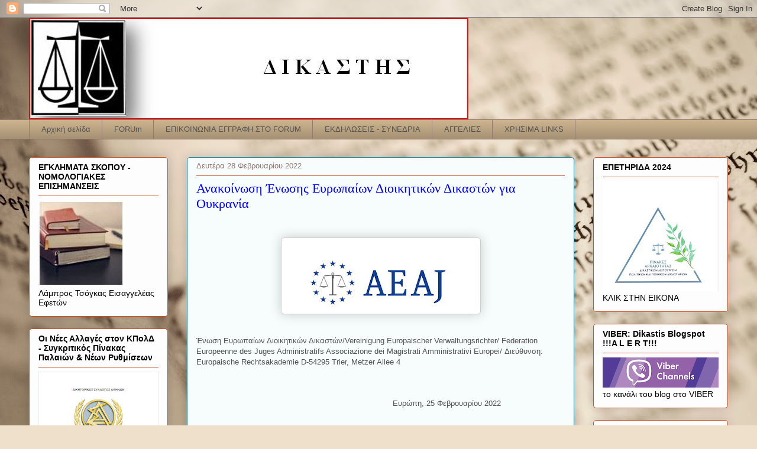

--- FILE ---
content_type: text/html; charset=UTF-8
request_url: https://dikastis.blogspot.com/2022/02/blog-post_82.html
body_size: 53091
content:
<!DOCTYPE html>
<html class='v2' dir='ltr' lang='el'>
<head>
<link href='https://www.blogger.com/static/v1/widgets/335934321-css_bundle_v2.css' rel='stylesheet' type='text/css'/>
<meta content='width=1100' name='viewport'/>
<meta content='text/html; charset=UTF-8' http-equiv='Content-Type'/>
<meta content='blogger' name='generator'/>
<link href='https://dikastis.blogspot.com/favicon.ico' rel='icon' type='image/x-icon'/>
<link href='http://dikastis.blogspot.com/2022/02/blog-post_82.html' rel='canonical'/>
<link rel="alternate" type="application/atom+xml" title="ΔΙΚΑΣΤΗΣ - Atom" href="https://dikastis.blogspot.com/feeds/posts/default" />
<link rel="alternate" type="application/rss+xml" title="ΔΙΚΑΣΤΗΣ - RSS" href="https://dikastis.blogspot.com/feeds/posts/default?alt=rss" />
<link rel="service.post" type="application/atom+xml" title="ΔΙΚΑΣΤΗΣ - Atom" href="https://draft.blogger.com/feeds/2029193505710353381/posts/default" />

<link rel="alternate" type="application/atom+xml" title="ΔΙΚΑΣΤΗΣ - Atom" href="https://dikastis.blogspot.com/feeds/555454752410253711/comments/default" />
<!--Can't find substitution for tag [blog.ieCssRetrofitLinks]-->
<link href='https://blogger.googleusercontent.com/img/a/AVvXsEiIXqTmIteOi7-woDfV2AyEFI5BGmtm75moTkGL6wZqYplwCtVoALTEw8pgUlnoPlbzhy9jY6NzEBZIkAiay1fbyfX0c1igYYhhZPaTAdNzYfYBRhXKET6oDF3WGnRHokBFzFCbatZC13oSnRHUhDhimEh8WljQEAMBJKhkB7r33BUASu-Dy68cBuAb=s320' rel='image_src'/>
<meta content='http://dikastis.blogspot.com/2022/02/blog-post_82.html' property='og:url'/>
<meta content='Ανακοίνωση Ένωσης Ευρωπαίων Διοικητικών Δικαστών για Ουκρανία' property='og:title'/>
<meta content='    Ένωση Ευρωπαίων Διοικητικών Δικαστών /Vereinigung Europaischer Verwaltungsrichter/ Federation Europeenne des Juges Administratifs Associ...' property='og:description'/>
<meta content='https://blogger.googleusercontent.com/img/a/AVvXsEiIXqTmIteOi7-woDfV2AyEFI5BGmtm75moTkGL6wZqYplwCtVoALTEw8pgUlnoPlbzhy9jY6NzEBZIkAiay1fbyfX0c1igYYhhZPaTAdNzYfYBRhXKET6oDF3WGnRHokBFzFCbatZC13oSnRHUhDhimEh8WljQEAMBJKhkB7r33BUASu-Dy68cBuAb=w1200-h630-p-k-no-nu' property='og:image'/>
<title>ΔΙΚΑΣΤΗΣ: Ανακοίνωση Ένωσης Ευρωπαίων Διοικητικών Δικαστών για Ουκρανία</title>
<style id='page-skin-1' type='text/css'><!--
/*
-----------------------------------------------
Blogger Template Style
Name:     Awesome Inc.
Designer: Tina Chen
URL:      tinachen.org
----------------------------------------------- */
/* Variable definitions
====================
<Variable name="keycolor" description="Main Color" type="color" default="#ffffff"/>
<Group description="Page" selector="body">
<Variable name="body.font" description="Font" type="font"
default="normal normal 13px Arial, Tahoma, Helvetica, FreeSans, sans-serif"/>
<Variable name="body.background.color" description="Background Color" type="color" default="#000000"/>
<Variable name="body.text.color" description="Text Color" type="color" default="#ffffff"/>
</Group>
<Group description="Links" selector=".main-inner">
<Variable name="link.color" description="Link Color" type="color" default="#888888"/>
<Variable name="link.visited.color" description="Visited Color" type="color" default="#444444"/>
<Variable name="link.hover.color" description="Hover Color" type="color" default="#cccccc"/>
</Group>
<Group description="Blog Title" selector=".header h1">
<Variable name="header.font" description="Title Font" type="font"
default="normal bold 40px Arial, Tahoma, Helvetica, FreeSans, sans-serif"/>
<Variable name="header.text.color" description="Title Color" type="color" default="#525252" />
<Variable name="header.background.color" description="Header Background" type="color" default="transparent" />
</Group>
<Group description="Blog Description" selector=".header .description">
<Variable name="description.font" description="Font" type="font"
default="normal normal 14px Arial, Tahoma, Helvetica, FreeSans, sans-serif"/>
<Variable name="description.text.color" description="Text Color" type="color"
default="#525252" />
</Group>
<Group description="Tabs Text" selector=".tabs-inner .widget li a">
<Variable name="tabs.font" description="Font" type="font"
default="normal bold 14px Arial, Tahoma, Helvetica, FreeSans, sans-serif"/>
<Variable name="tabs.text.color" description="Text Color" type="color" default="#525252"/>
<Variable name="tabs.selected.text.color" description="Selected Color" type="color" default="#525252"/>
</Group>
<Group description="Tabs Background" selector=".tabs-outer .PageList">
<Variable name="tabs.background.color" description="Background Color" type="color" default="#141414"/>
<Variable name="tabs.selected.background.color" description="Selected Color" type="color" default="#444444"/>
<Variable name="tabs.border.color" description="Border Color" type="color" default="#c45326"/>
</Group>
<Group description="Date Header" selector=".main-inner .widget h2.date-header, .main-inner .widget h2.date-header span">
<Variable name="date.font" description="Font" type="font"
default="normal normal 14px Arial, Tahoma, Helvetica, FreeSans, sans-serif"/>
<Variable name="date.text.color" description="Text Color" type="color" default="#666666"/>
<Variable name="date.border.color" description="Border Color" type="color" default="#c45326"/>
</Group>
<Group description="Post Title" selector="h3.post-title, h4, h3.post-title a">
<Variable name="post.title.font" description="Font" type="font"
default="normal bold 22px Arial, Tahoma, Helvetica, FreeSans, sans-serif"/>
<Variable name="post.title.text.color" description="Text Color" type="color" default="#525252"/>
</Group>
<Group description="Post Background" selector=".post">
<Variable name="post.background.color" description="Background Color" type="color" default="#fefdfd" />
<Variable name="post.border.color" description="Border Color" type="color" default="#c45326" />
<Variable name="post.border.bevel.color" description="Bevel Color" type="color" default="#c45326"/>
</Group>
<Group description="Gadget Title" selector="h2">
<Variable name="widget.title.font" description="Font" type="font"
default="normal bold 14px Arial, Tahoma, Helvetica, FreeSans, sans-serif"/>
<Variable name="widget.title.text.color" description="Text Color" type="color" default="#525252"/>
</Group>
<Group description="Gadget Text" selector=".sidebar .widget">
<Variable name="widget.font" description="Font" type="font"
default="normal normal 14px Arial, Tahoma, Helvetica, FreeSans, sans-serif"/>
<Variable name="widget.text.color" description="Text Color" type="color" default="#525252"/>
<Variable name="widget.alternate.text.color" description="Alternate Color" type="color" default="#666666"/>
</Group>
<Group description="Gadget Links" selector=".sidebar .widget">
<Variable name="widget.link.color" description="Link Color" type="color" default="#0000ff"/>
<Variable name="widget.link.visited.color" description="Visited Color" type="color" default="#b4a7d6"/>
<Variable name="widget.link.hover.color" description="Hover Color" type="color" default="#e91313"/>
</Group>
<Group description="Gadget Background" selector=".sidebar .widget">
<Variable name="widget.background.color" description="Background Color" type="color" default="#141414"/>
<Variable name="widget.border.color" description="Border Color" type="color" default="#222222"/>
<Variable name="widget.border.bevel.color" description="Bevel Color" type="color" default="#000000"/>
</Group>
<Group description="Sidebar Background" selector=".column-left-inner .column-right-inner">
<Variable name="widget.outer.background.color" description="Background Color" type="color" default="transparent" />
</Group>
<Group description="Images" selector=".main-inner">
<Variable name="image.background.color" description="Background Color" type="color" default="transparent"/>
<Variable name="image.border.color" description="Border Color" type="color" default="transparent"/>
</Group>
<Group description="Feed" selector=".blog-feeds">
<Variable name="feed.text.color" description="Text Color" type="color" default="#525252"/>
</Group>
<Group description="Feed Links" selector=".blog-feeds">
<Variable name="feed.link.color" description="Link Color" type="color" default="#0000ff"/>
<Variable name="feed.link.visited.color" description="Visited Color" type="color" default="#b4a7d6"/>
<Variable name="feed.link.hover.color" description="Hover Color" type="color" default="#e91313"/>
</Group>
<Group description="Pager" selector=".blog-pager">
<Variable name="pager.background.color" description="Background Color" type="color" default="#f6fdfc" />
</Group>
<Group description="Footer" selector=".footer-outer">
<Variable name="footer.background.color" description="Background Color" type="color" default="#fefdfd" />
<Variable name="footer.text.color" description="Text Color" type="color" default="#525252" />
</Group>
<Variable name="title.shadow.spread" description="Title Shadow" type="length" default="-1px"/>
<Variable name="body.background" description="Body Background" type="background"
color="#fdf8f8"
default="$(color) none repeat scroll top left"/>
<Variable name="body.background.gradient.cap" description="Body Gradient Cap" type="url"
default="none"/>
<Variable name="body.background.size" description="Body Background Size" type="string" default="auto"/>
<Variable name="tabs.background.gradient" description="Tabs Background Gradient" type="url"
default="none"/>
<Variable name="header.background.gradient" description="Header Background Gradient" type="url" default="none" />
<Variable name="header.padding.top" description="Header Top Padding" type="length" default="22px" />
<Variable name="header.margin.top" description="Header Top Margin" type="length" default="0" />
<Variable name="header.margin.bottom" description="Header Bottom Margin" type="length" default="0" />
<Variable name="widget.padding.top" description="Widget Padding Top" type="length" default="8px" />
<Variable name="widget.padding.side" description="Widget Padding Side" type="length" default="15px" />
<Variable name="widget.outer.margin.top" description="Widget Top Margin" type="length" default="0" />
<Variable name="widget.outer.background.gradient" description="Gradient" type="url" default="none" />
<Variable name="widget.border.radius" description="Gadget Border Radius" type="length" default="0" />
<Variable name="outer.shadow.spread" description="Outer Shadow Size" type="length" default="0" />
<Variable name="date.header.border.radius.top" description="Date Header Border Radius Top" type="length" default="0" />
<Variable name="date.header.position" description="Date Header Position" type="length" default="15px" />
<Variable name="date.space" description="Date Space" type="length" default="30px" />
<Variable name="date.position" description="Date Float" type="string" default="static" />
<Variable name="date.padding.bottom" description="Date Padding Bottom" type="length" default="0" />
<Variable name="date.border.size" description="Date Border Size" type="length" default="0" />
<Variable name="date.background" description="Date Background" type="background" color="transparent"
default="$(color) none no-repeat scroll top left" />
<Variable name="date.first.border.radius.top" description="Date First top radius" type="length" default="5px" />
<Variable name="date.last.space.bottom" description="Date Last Space Bottom" type="length"
default="20px" />
<Variable name="date.last.border.radius.bottom" description="Date Last bottom radius" type="length" default="5px" />
<Variable name="post.first.padding.top" description="First Post Padding Top" type="length" default="0" />
<Variable name="image.shadow.spread" description="Image Shadow Size" type="length" default="0"/>
<Variable name="image.border.radius" description="Image Border Radius" type="length" default="0"/>
<Variable name="separator.outdent" description="Separator Outdent" type="length" default="15px" />
<Variable name="title.separator.border.size" description="Widget Title Border Size" type="length" default="1px" />
<Variable name="list.separator.border.size" description="List Separator Border Size" type="length" default="1px" />
<Variable name="shadow.spread" description="Shadow Size" type="length" default="0"/>
<Variable name="startSide" description="Side where text starts in blog language" type="automatic" default="left"/>
<Variable name="endSide" description="Side where text ends in blog language" type="automatic" default="right"/>
<Variable name="date.side" description="Side where date header is placed" type="string" default="right"/>
<Variable name="pager.border.radius.top" description="Pager Border Top Radius" type="length" default="5px" />
<Variable name="pager.space.top" description="Pager Top Space" type="length" default="1em" />
<Variable name="footer.background.gradient" description="Background Gradient" type="url" default="none" />
<Variable name="mobile.background.size" description="Mobile Background Size" type="string"
default="auto"/>
<Variable name="mobile.background.overlay" description="Mobile Background Overlay" type="string"
default="transparent none repeat scroll top left"/>
<Variable name="mobile.button.color" description="Mobile Button Color" type="color" default="#ffffff" />
*/
/* Content
----------------------------------------------- */
body {
font: normal normal 13px Arial, Tahoma, Helvetica, FreeSans, sans-serif;
color: #525252;
background: #efe0cb url(//themes.googleusercontent.com/image?id=1JnaUR617vN187sHsY6g8xNVF6pVifULShzBF9uPMSFikevM4uUZDbk_YpKb1eq7yvnoA) no-repeat fixed top center /* Credit: sndr (http://www.istockphoto.com/googleimages.php?id=5888266&platform=blogger) */;
}
html body .content-outer {
min-width: 0;
max-width: 100%;
width: 100%;
}
a:link {
text-decoration: none;
color: #0000ff;
}
a:visited {
text-decoration: none;
color: #b4a7d6;
}
a:hover {
text-decoration: underline;
color: #e91313;
}
.body-fauxcolumn-outer .cap-top {
position: absolute;
z-index: 1;
height: 276px;
width: 100%;
background: transparent none repeat-x scroll top left;
_background-image: none;
}
/* Columns
----------------------------------------------- */
.content-inner {
padding: 0;
}
.header-inner .section {
margin: 0 16px;
}
.tabs-inner .section {
margin: 0 16px;
}
.main-inner {
padding-top: 30px;
}
.main-inner .column-center-inner,
.main-inner .column-left-inner,
.main-inner .column-right-inner {
padding: 0 5px;
}
*+html body .main-inner .column-center-inner {
margin-top: -30px;
}
#layout .main-inner .column-center-inner {
margin-top: 0;
}
/* Header
----------------------------------------------- */
.header-outer {
margin: 0 0 0 0;
background: transparent none repeat scroll 0 0;
}
.Header h1 {
font: normal normal 48px Georgia, Utopia, 'Palatino Linotype', Palatino, serif;
color: #000000;
text-shadow: 0 0 -1px #000000;
}
.Header h1 a {
color: #000000;
}
.Header .description {
font: normal normal 20px Georgia, Utopia, 'Palatino Linotype', Palatino, serif;
color: #977873;
}
.header-inner .Header .titlewrapper,
.header-inner .Header .descriptionwrapper {
padding-left: 0;
padding-right: 0;
margin-bottom: 0;
}
.header-inner .Header .titlewrapper {
padding-top: 22px;
}
/* Tabs
----------------------------------------------- */
.tabs-outer {
overflow: hidden;
position: relative;
background: #ccb38e url(//www.blogblog.com/1kt/awesomeinc/tabs_gradient_light.png) repeat scroll 0 0;
}
#layout .tabs-outer {
overflow: visible;
}
.tabs-cap-top, .tabs-cap-bottom {
position: absolute;
width: 100%;
border-top: 1px solid #977873;
}
.tabs-cap-bottom {
bottom: 0;
}
.tabs-inner .widget li a {
display: inline-block;
margin: 0;
padding: .6em 1.5em;
font: normal normal 13px Arial, Tahoma, Helvetica, FreeSans, sans-serif;
color: #525252;
border-top: 1px solid #977873;
border-bottom: 1px solid #977873;
border-left: 1px solid #977873;
height: 16px;
line-height: 16px;
}
.tabs-inner .widget li:last-child a {
border-right: 1px solid #977873;
}
.tabs-inner .widget li.selected a, .tabs-inner .widget li a:hover {
background: #806f56 url(//www.blogblog.com/1kt/awesomeinc/tabs_gradient_light.png) repeat-x scroll 0 -100px;
color: #ffffff;
}
/* Headings
----------------------------------------------- */
h2 {
font: normal bold 14px Arial, Tahoma, Helvetica, FreeSans, sans-serif;
color: #000000;
}
/* Widgets
----------------------------------------------- */
.main-inner .section {
margin: 0 27px;
padding: 0;
}
.main-inner .column-left-outer,
.main-inner .column-right-outer {
margin-top: 0;
}
#layout .main-inner .column-left-outer,
#layout .main-inner .column-right-outer {
margin-top: 0;
}
.main-inner .column-left-inner,
.main-inner .column-right-inner {
background: transparent none repeat 0 0;
-moz-box-shadow: 0 0 0 rgba(0, 0, 0, .2);
-webkit-box-shadow: 0 0 0 rgba(0, 0, 0, .2);
-goog-ms-box-shadow: 0 0 0 rgba(0, 0, 0, .2);
box-shadow: 0 0 0 rgba(0, 0, 0, .2);
-moz-border-radius: 5px;
-webkit-border-radius: 5px;
-goog-ms-border-radius: 5px;
border-radius: 5px;
}
#layout .main-inner .column-left-inner,
#layout .main-inner .column-right-inner {
margin-top: 0;
}
.sidebar .widget {
font: normal normal 14px Arial, Tahoma, Helvetica, FreeSans, sans-serif;
color: #000000;
}
.sidebar .widget a:link {
color: #0000ff;
}
.sidebar .widget a:visited {
color: #0a360d;
}
.sidebar .widget a:hover {
color: #27c734;
}
.sidebar .widget h2 {
text-shadow: 0 0 -1px #000000;
}
.main-inner .widget {
background-color: #fefdfd;
border: 1px solid #c45326;
padding: 0 15px 15px;
margin: 20px -16px;
-moz-box-shadow: 0 0 20px rgba(0, 0, 0, .2);
-webkit-box-shadow: 0 0 20px rgba(0, 0, 0, .2);
-goog-ms-box-shadow: 0 0 20px rgba(0, 0, 0, .2);
box-shadow: 0 0 20px rgba(0, 0, 0, .2);
-moz-border-radius: 5px;
-webkit-border-radius: 5px;
-goog-ms-border-radius: 5px;
border-radius: 5px;
}
.main-inner .widget h2 {
margin: 0 -0;
padding: .6em 0 .5em;
border-bottom: 1px solid transparent;
}
.footer-inner .widget h2 {
padding: 0 0 .4em;
border-bottom: 1px solid transparent;
}
.main-inner .widget h2 + div, .footer-inner .widget h2 + div {
border-top: 1px solid #c45326;
padding-top: 8px;
}
.main-inner .widget .widget-content {
margin: 0 -0;
padding: 7px 0 0;
}
.main-inner .widget ul, .main-inner .widget #ArchiveList ul.flat {
margin: -8px -15px 0;
padding: 0;
list-style: none;
}
.main-inner .widget #ArchiveList {
margin: -8px 0 0;
}
.main-inner .widget ul li, .main-inner .widget #ArchiveList ul.flat li {
padding: .5em 15px;
text-indent: 0;
color: #727272;
border-top: 0 solid #c45326;
border-bottom: 1px solid transparent;
}
.main-inner .widget #ArchiveList ul li {
padding-top: .25em;
padding-bottom: .25em;
}
.main-inner .widget ul li:first-child, .main-inner .widget #ArchiveList ul.flat li:first-child {
border-top: none;
}
.main-inner .widget ul li:last-child, .main-inner .widget #ArchiveList ul.flat li:last-child {
border-bottom: none;
}
.post-body {
position: relative;
}
.main-inner .widget .post-body ul {
padding: 0 2.5em;
margin: .5em 0;
list-style: disc;
}
.main-inner .widget .post-body ul li {
padding: 0.25em 0;
margin-bottom: .25em;
color: #525252;
border: none;
}
.footer-inner .widget ul {
padding: 0;
list-style: none;
}
.widget .zippy {
color: #727272;
}
/* Posts
----------------------------------------------- */
body .main-inner .Blog {
padding: 0;
margin-bottom: 1em;
background-color: transparent;
border: none;
-moz-box-shadow: 0 0 0 rgba(0, 0, 0, 0);
-webkit-box-shadow: 0 0 0 rgba(0, 0, 0, 0);
-goog-ms-box-shadow: 0 0 0 rgba(0, 0, 0, 0);
box-shadow: 0 0 0 rgba(0, 0, 0, 0);
}
.main-inner .section:last-child .Blog:last-child {
padding: 0;
margin-bottom: 1em;
}
.main-inner .widget h2.date-header {
margin: 0 -15px 1px;
padding: 0 0 0 0;
font: normal normal 13px Arial, Tahoma, Helvetica, FreeSans, sans-serif;
color: #977873;
background: transparent none no-repeat scroll top left;
border-top: 0 solid #e91313;
border-bottom: 1px solid transparent;
-moz-border-radius-topleft: 0;
-moz-border-radius-topright: 0;
-webkit-border-top-left-radius: 0;
-webkit-border-top-right-radius: 0;
border-top-left-radius: 0;
border-top-right-radius: 0;
position: static;
bottom: 100%;
right: 15px;
text-shadow: 0 0 -1px #000000;
}
.main-inner .widget h2.date-header span {
font: normal normal 13px Arial, Tahoma, Helvetica, FreeSans, sans-serif;
display: block;
padding: .5em 15px;
border-left: 0 solid #e91313;
border-right: 0 solid #e91313;
}
.date-outer {
position: relative;
margin: 30px 0 20px;
padding: 0 15px;
background-color: #f6fdfc;
border: 1px solid #1e849b;
-moz-box-shadow: 0 0 20px rgba(0, 0, 0, .2);
-webkit-box-shadow: 0 0 20px rgba(0, 0, 0, .2);
-goog-ms-box-shadow: 0 0 20px rgba(0, 0, 0, .2);
box-shadow: 0 0 20px rgba(0, 0, 0, .2);
-moz-border-radius: 5px;
-webkit-border-radius: 5px;
-goog-ms-border-radius: 5px;
border-radius: 5px;
}
.date-outer:first-child {
margin-top: 0;
}
.date-outer:last-child {
margin-bottom: 20px;
-moz-border-radius-bottomleft: 5px;
-moz-border-radius-bottomright: 5px;
-webkit-border-bottom-left-radius: 5px;
-webkit-border-bottom-right-radius: 5px;
-goog-ms-border-bottom-left-radius: 5px;
-goog-ms-border-bottom-right-radius: 5px;
border-bottom-left-radius: 5px;
border-bottom-right-radius: 5px;
}
.date-posts {
margin: 0 -0;
padding: 0 0;
clear: both;
}
.post-outer, .inline-ad {
border-top: 1px solid #1e849b;
margin: 0 -0;
padding: 15px 0;
}
.post-outer {
padding-bottom: 10px;
}
.post-outer:first-child {
padding-top: 0;
border-top: none;
}
.post-outer:last-child, .inline-ad:last-child {
border-bottom: none;
}
.post-body {
position: relative;
}
.post-body img {
padding: 8px;
background: #ffffff;
border: 1px solid #cfcfcf;
-moz-box-shadow: 0 0 20px rgba(0, 0, 0, .2);
-webkit-box-shadow: 0 0 20px rgba(0, 0, 0, .2);
box-shadow: 0 0 20px rgba(0, 0, 0, .2);
-moz-border-radius: 5px;
-webkit-border-radius: 5px;
border-radius: 5px;
}
h3.post-title, h4 {
font: normal normal 22px Georgia, Utopia, 'Palatino Linotype', Palatino, serif;
color: #0000ff;
}
h3.post-title a {
font: normal normal 22px Georgia, Utopia, 'Palatino Linotype', Palatino, serif;
color: #0000ff;
}
h3.post-title a:hover {
color: #e91313;
text-decoration: underline;
}
.post-header {
margin: 0 0 1em;
}
.post-body {
line-height: 1.4;
}
.post-outer h2 {
color: #525252;
}
.post-footer {
margin: 1.5em 0 0;
}
#blog-pager {
padding: 15px;
font-size: 120%;
background-color: #f6fdfc;
border: 1px solid #c45326;
-moz-box-shadow: 0 0 20px rgba(0, 0, 0, .2);
-webkit-box-shadow: 0 0 20px rgba(0, 0, 0, .2);
-goog-ms-box-shadow: 0 0 20px rgba(0, 0, 0, .2);
box-shadow: 0 0 20px rgba(0, 0, 0, .2);
-moz-border-radius: 5px;
-webkit-border-radius: 5px;
-goog-ms-border-radius: 5px;
border-radius: 5px;
-moz-border-radius-topleft: 5px;
-moz-border-radius-topright: 5px;
-webkit-border-top-left-radius: 5px;
-webkit-border-top-right-radius: 5px;
-goog-ms-border-top-left-radius: 5px;
-goog-ms-border-top-right-radius: 5px;
border-top-left-radius: 5px;
border-top-right-radius-topright: 5px;
margin-top: 1em;
}
.blog-feeds, .post-feeds {
margin: 1em 0;
text-align: center;
color: #000000;
}
.blog-feeds a, .post-feeds a {
color: #0000ff;
}
.blog-feeds a:visited, .post-feeds a:visited {
color: #27c734;
}
.blog-feeds a:hover, .post-feeds a:hover {
color: #e91313;
}
.post-outer .comments {
margin-top: 2em;
}
/* Comments
----------------------------------------------- */
.comments .comments-content .icon.blog-author {
background-repeat: no-repeat;
background-image: url([data-uri]);
}
.comments .comments-content .loadmore a {
border-top: 1px solid #977873;
border-bottom: 1px solid #977873;
}
.comments .continue {
border-top: 2px solid #977873;
}
/* Footer
----------------------------------------------- */
.footer-outer {
margin: -20px 0 -1px;
padding: 20px 0 0;
color: #000000;
overflow: hidden;
}
.footer-fauxborder-left {
border-top: 1px solid #c45326;
background: #f6fdfc none repeat scroll 0 0;
-moz-box-shadow: 0 0 20px rgba(0, 0, 0, .2);
-webkit-box-shadow: 0 0 20px rgba(0, 0, 0, .2);
-goog-ms-box-shadow: 0 0 20px rgba(0, 0, 0, .2);
box-shadow: 0 0 20px rgba(0, 0, 0, .2);
margin: 0 -20px;
}
/* Mobile
----------------------------------------------- */
body.mobile {
background-size: auto;
}
.mobile .body-fauxcolumn-outer {
background: transparent none repeat scroll top left;
}
*+html body.mobile .main-inner .column-center-inner {
margin-top: 0;
}
.mobile .main-inner .widget {
padding: 0 0 15px;
}
.mobile .main-inner .widget h2 + div,
.mobile .footer-inner .widget h2 + div {
border-top: none;
padding-top: 0;
}
.mobile .footer-inner .widget h2 {
padding: 0.5em 0;
border-bottom: none;
}
.mobile .main-inner .widget .widget-content {
margin: 0;
padding: 7px 0 0;
}
.mobile .main-inner .widget ul,
.mobile .main-inner .widget #ArchiveList ul.flat {
margin: 0 -15px 0;
}
.mobile .main-inner .widget h2.date-header {
right: 0;
}
.mobile .date-header span {
padding: 0.4em 0;
}
.mobile .date-outer:first-child {
margin-bottom: 0;
border: 1px solid #1e849b;
-moz-border-radius-topleft: 5px;
-moz-border-radius-topright: 5px;
-webkit-border-top-left-radius: 5px;
-webkit-border-top-right-radius: 5px;
-goog-ms-border-top-left-radius: 5px;
-goog-ms-border-top-right-radius: 5px;
border-top-left-radius: 5px;
border-top-right-radius: 5px;
}
.mobile .date-outer {
border-color: #1e849b;
border-width: 0 1px 1px;
}
.mobile .date-outer:last-child {
margin-bottom: 0;
}
.mobile .main-inner {
padding: 0;
}
.mobile .header-inner .section {
margin: 0;
}
.mobile .blog-posts {
padding: 0 10px;
}
.mobile .post-outer, .mobile .inline-ad {
padding: 5px 0;
}
.mobile .tabs-inner .section {
margin: 0 10px;
}
.mobile .main-inner .widget h2 {
margin: 0;
padding: 0;
}
.mobile .main-inner .widget h2.date-header span {
padding: 0;
}
.mobile .main-inner .widget .widget-content {
margin: 0;
padding: 7px 0 0;
}
.mobile #blog-pager {
border: 1px solid transparent;
background: #f6fdfc none repeat scroll 0 0;
}
.mobile .main-inner .column-left-inner,
.mobile .main-inner .column-right-inner {
background: transparent none repeat 0 0;
-moz-box-shadow: none;
-webkit-box-shadow: none;
-goog-ms-box-shadow: none;
box-shadow: none;
}
.mobile .date-posts {
margin: 0;
padding: 0;
}
.mobile .footer-fauxborder-left {
margin: 0;
border-top: inherit;
}
.mobile .main-inner .section:last-child .Blog:last-child {
margin-bottom: 0;
}
.mobile-index-contents {
color: #525252;
}
.mobile .mobile-link-button {
background: #0000ff url(//www.blogblog.com/1kt/awesomeinc/tabs_gradient_light.png) repeat scroll 0 0;
}
.mobile-link-button a:link, .mobile-link-button a:visited {
color: #ffffff;
}
.mobile .tabs-inner .PageList .widget-content {
background: transparent;
border-top: 1px solid;
border-color: #977873;
color: #525252;
}
.mobile .tabs-inner .PageList .widget-content .pagelist-arrow {
border-left: 1px solid #977873;
}

--></style>
<style id='template-skin-1' type='text/css'><!--
body {
min-width: 1214px;
}
.content-outer, .content-fauxcolumn-outer, .region-inner {
min-width: 1214px;
max-width: 1214px;
_width: 1214px;
}
.main-inner .columns {
padding-left: 267px;
padding-right: 260px;
}
.main-inner .fauxcolumn-center-outer {
left: 267px;
right: 260px;
/* IE6 does not respect left and right together */
_width: expression(this.parentNode.offsetWidth -
parseInt("267px") -
parseInt("260px") + 'px');
}
.main-inner .fauxcolumn-left-outer {
width: 267px;
}
.main-inner .fauxcolumn-right-outer {
width: 260px;
}
.main-inner .column-left-outer {
width: 267px;
right: 100%;
margin-left: -267px;
}
.main-inner .column-right-outer {
width: 260px;
margin-right: -260px;
}
#layout {
min-width: 0;
}
#layout .content-outer {
min-width: 0;
width: 800px;
}
#layout .region-inner {
min-width: 0;
width: auto;
}
body#layout div.add_widget {
padding: 8px;
}
body#layout div.add_widget a {
margin-left: 32px;
}
--></style>
<style>
    body {background-image:url(\/\/themes.googleusercontent.com\/image?id=1JnaUR617vN187sHsY6g8xNVF6pVifULShzBF9uPMSFikevM4uUZDbk_YpKb1eq7yvnoA);}
    
@media (max-width: 200px) { body {background-image:url(\/\/themes.googleusercontent.com\/image?id=1JnaUR617vN187sHsY6g8xNVF6pVifULShzBF9uPMSFikevM4uUZDbk_YpKb1eq7yvnoA&options=w200);}}
@media (max-width: 400px) and (min-width: 201px) { body {background-image:url(\/\/themes.googleusercontent.com\/image?id=1JnaUR617vN187sHsY6g8xNVF6pVifULShzBF9uPMSFikevM4uUZDbk_YpKb1eq7yvnoA&options=w400);}}
@media (max-width: 800px) and (min-width: 401px) { body {background-image:url(\/\/themes.googleusercontent.com\/image?id=1JnaUR617vN187sHsY6g8xNVF6pVifULShzBF9uPMSFikevM4uUZDbk_YpKb1eq7yvnoA&options=w800);}}
@media (max-width: 1200px) and (min-width: 801px) { body {background-image:url(\/\/themes.googleusercontent.com\/image?id=1JnaUR617vN187sHsY6g8xNVF6pVifULShzBF9uPMSFikevM4uUZDbk_YpKb1eq7yvnoA&options=w1200);}}
/* Last tag covers anything over one higher than the previous max-size cap. */
@media (min-width: 1201px) { body {background-image:url(\/\/themes.googleusercontent.com\/image?id=1JnaUR617vN187sHsY6g8xNVF6pVifULShzBF9uPMSFikevM4uUZDbk_YpKb1eq7yvnoA&options=w1600);}}
  </style>
<link href='https://draft.blogger.com/dyn-css/authorization.css?targetBlogID=2029193505710353381&amp;zx=3fd49140-d64f-4d84-b361-e084d0f00cd5' media='none' onload='if(media!=&#39;all&#39;)media=&#39;all&#39;' rel='stylesheet'/><noscript><link href='https://draft.blogger.com/dyn-css/authorization.css?targetBlogID=2029193505710353381&amp;zx=3fd49140-d64f-4d84-b361-e084d0f00cd5' rel='stylesheet'/></noscript>
<meta name='google-adsense-platform-account' content='ca-host-pub-1556223355139109'/>
<meta name='google-adsense-platform-domain' content='blogspot.com'/>

</head>
<body class='loading'>
<div class='navbar section' id='navbar' name='Navbar'><div class='widget Navbar' data-version='1' id='Navbar1'><script type="text/javascript">
    function setAttributeOnload(object, attribute, val) {
      if(window.addEventListener) {
        window.addEventListener('load',
          function(){ object[attribute] = val; }, false);
      } else {
        window.attachEvent('onload', function(){ object[attribute] = val; });
      }
    }
  </script>
<div id="navbar-iframe-container"></div>
<script type="text/javascript" src="https://apis.google.com/js/platform.js"></script>
<script type="text/javascript">
      gapi.load("gapi.iframes:gapi.iframes.style.bubble", function() {
        if (gapi.iframes && gapi.iframes.getContext) {
          gapi.iframes.getContext().openChild({
              url: 'https://draft.blogger.com/navbar/2029193505710353381?po\x3d555454752410253711\x26origin\x3dhttps://dikastis.blogspot.com',
              where: document.getElementById("navbar-iframe-container"),
              id: "navbar-iframe"
          });
        }
      });
    </script><script type="text/javascript">
(function() {
var script = document.createElement('script');
script.type = 'text/javascript';
script.src = '//pagead2.googlesyndication.com/pagead/js/google_top_exp.js';
var head = document.getElementsByTagName('head')[0];
if (head) {
head.appendChild(script);
}})();
</script>
</div></div>
<div class='body-fauxcolumns'>
<div class='fauxcolumn-outer body-fauxcolumn-outer'>
<div class='cap-top'>
<div class='cap-left'></div>
<div class='cap-right'></div>
</div>
<div class='fauxborder-left'>
<div class='fauxborder-right'></div>
<div class='fauxcolumn-inner'>
</div>
</div>
<div class='cap-bottom'>
<div class='cap-left'></div>
<div class='cap-right'></div>
</div>
</div>
</div>
<div class='content'>
<div class='content-fauxcolumns'>
<div class='fauxcolumn-outer content-fauxcolumn-outer'>
<div class='cap-top'>
<div class='cap-left'></div>
<div class='cap-right'></div>
</div>
<div class='fauxborder-left'>
<div class='fauxborder-right'></div>
<div class='fauxcolumn-inner'>
</div>
</div>
<div class='cap-bottom'>
<div class='cap-left'></div>
<div class='cap-right'></div>
</div>
</div>
</div>
<div class='content-outer'>
<div class='content-cap-top cap-top'>
<div class='cap-left'></div>
<div class='cap-right'></div>
</div>
<div class='fauxborder-left content-fauxborder-left'>
<div class='fauxborder-right content-fauxborder-right'></div>
<div class='content-inner'>
<header>
<div class='header-outer'>
<div class='header-cap-top cap-top'>
<div class='cap-left'></div>
<div class='cap-right'></div>
</div>
<div class='fauxborder-left header-fauxborder-left'>
<div class='fauxborder-right header-fauxborder-right'></div>
<div class='region-inner header-inner'>
<div class='header section' id='header' name='Κεφαλίδα'><div class='widget Header' data-version='1' id='Header1'>
<div id='header-inner'>
<a href='https://dikastis.blogspot.com/' style='display: block'>
<img alt='ΔΙΚΑΣΤΗΣ' height='172px; ' id='Header1_headerimg' src='https://blogger.googleusercontent.com/img/b/R29vZ2xl/AVvXsEg0xTGLTQhenWMVtG7xYv63wWXFcdYl6NFsdCBWFZcXmJ109giJGjHm5v0My3eRqgJybwaRVFDu-lBND9Dl6rSRjJVDJ6Jqsz7aGhAeNAfnC8TE8PdLi3Gqiw1E7oUp_OZsrebvSQWX4gY/s1600-r/D.JPG' style='display: block' width='743px; '/>
</a>
</div>
</div></div>
</div>
</div>
<div class='header-cap-bottom cap-bottom'>
<div class='cap-left'></div>
<div class='cap-right'></div>
</div>
</div>
</header>
<div class='tabs-outer'>
<div class='tabs-cap-top cap-top'>
<div class='cap-left'></div>
<div class='cap-right'></div>
</div>
<div class='fauxborder-left tabs-fauxborder-left'>
<div class='fauxborder-right tabs-fauxborder-right'></div>
<div class='region-inner tabs-inner'>
<div class='tabs section' id='crosscol' name='Σε όλες τις στήλες'><div class='widget PageList' data-version='1' id='PageList1'>
<h2>Σελίδες</h2>
<div class='widget-content'>
<ul>
<li>
<a href='https://dikastis.blogspot.com/'>Αρχική σελίδα</a>
</li>
<li>
<a href='http://dikastis.forumgreek.com/'>FORUm</a>
</li>
<li>
<a href='https://dikastis.blogspot.com/p/blog-page_28.html'>ΕΠΙΚΟΙΝΩΝΙΑ ΕΓΓΡΑΦΗ ΣΤΟ FORUM</a>
</li>
<li>
<a href='https://sites.google.com/site/dikastisthesite/ekdeloseis'>ΕΚΔΗΛΩΣΕΙΣ -  ΣΥΝΕΔΡΙΑ</a>
</li>
<li>
<a href='https://dikastis.blogspot.com/p/blog-page.html'>ΑΓΓΕΛΙΕΣ</a>
</li>
<li>
<a href='https://dikastis.blogspot.com/p/links.html'>ΧΡΗΣΙΜΑ LINKS </a>
</li>
</ul>
<div class='clear'></div>
</div>
</div></div>
<div class='tabs no-items section' id='crosscol-overflow' name='Cross-Column 2'></div>
</div>
</div>
<div class='tabs-cap-bottom cap-bottom'>
<div class='cap-left'></div>
<div class='cap-right'></div>
</div>
</div>
<div class='main-outer'>
<div class='main-cap-top cap-top'>
<div class='cap-left'></div>
<div class='cap-right'></div>
</div>
<div class='fauxborder-left main-fauxborder-left'>
<div class='fauxborder-right main-fauxborder-right'></div>
<div class='region-inner main-inner'>
<div class='columns fauxcolumns'>
<div class='fauxcolumn-outer fauxcolumn-center-outer'>
<div class='cap-top'>
<div class='cap-left'></div>
<div class='cap-right'></div>
</div>
<div class='fauxborder-left'>
<div class='fauxborder-right'></div>
<div class='fauxcolumn-inner'>
</div>
</div>
<div class='cap-bottom'>
<div class='cap-left'></div>
<div class='cap-right'></div>
</div>
</div>
<div class='fauxcolumn-outer fauxcolumn-left-outer'>
<div class='cap-top'>
<div class='cap-left'></div>
<div class='cap-right'></div>
</div>
<div class='fauxborder-left'>
<div class='fauxborder-right'></div>
<div class='fauxcolumn-inner'>
</div>
</div>
<div class='cap-bottom'>
<div class='cap-left'></div>
<div class='cap-right'></div>
</div>
</div>
<div class='fauxcolumn-outer fauxcolumn-right-outer'>
<div class='cap-top'>
<div class='cap-left'></div>
<div class='cap-right'></div>
</div>
<div class='fauxborder-left'>
<div class='fauxborder-right'></div>
<div class='fauxcolumn-inner'>
</div>
</div>
<div class='cap-bottom'>
<div class='cap-left'></div>
<div class='cap-right'></div>
</div>
</div>
<!-- corrects IE6 width calculation -->
<div class='columns-inner'>
<div class='column-center-outer'>
<div class='column-center-inner'>
<div class='main section' id='main' name='Κύριος'><div class='widget Blog' data-version='1' id='Blog1'>
<div class='blog-posts hfeed'>

          <div class="date-outer">
        
<h2 class='date-header'><span>Δευτέρα 28 Φεβρουαρίου 2022</span></h2>

          <div class="date-posts">
        
<div class='post-outer'>
<div class='post hentry'>
<a name='555454752410253711'></a>
<h3 class='post-title entry-title'>
Ανακοίνωση Ένωσης Ευρωπαίων Διοικητικών Δικαστών για Ουκρανία
</h3>
<div class='post-header'>
<div class='post-header-line-1'></div>
</div>
<div class='post-body entry-content' id='post-body-555454752410253711'>
<p>&nbsp;</p><div class="separator" style="clear: both; text-align: center;"><a href="https://blogger.googleusercontent.com/img/a/AVvXsEiIXqTmIteOi7-woDfV2AyEFI5BGmtm75moTkGL6wZqYplwCtVoALTEw8pgUlnoPlbzhy9jY6NzEBZIkAiay1fbyfX0c1igYYhhZPaTAdNzYfYBRhXKET6oDF3WGnRHokBFzFCbatZC13oSnRHUhDhimEh8WljQEAMBJKhkB7r33BUASu-Dy68cBuAb=s807" imageanchor="1" style="margin-left: 1em; margin-right: 1em;"><img border="0" data-original-height="282" data-original-width="807" height="112" src="https://blogger.googleusercontent.com/img/a/AVvXsEiIXqTmIteOi7-woDfV2AyEFI5BGmtm75moTkGL6wZqYplwCtVoALTEw8pgUlnoPlbzhy9jY6NzEBZIkAiay1fbyfX0c1igYYhhZPaTAdNzYfYBRhXKET6oDF3WGnRHokBFzFCbatZC13oSnRHUhDhimEh8WljQEAMBJKhkB7r33BUASu-Dy68cBuAb=s320" width="320" /></a></div><br /><!--[if gte mso 9]><xml>
 <o:DocumentProperties>
  <o:Version>16.00</o:Version>
 </o:DocumentProperties>
</xml><![endif]--><!--[if gte mso 9]><xml>
 <w:WordDocument>
  <w:View>Normal</w:View>
  <w:Zoom>0</w:Zoom>
  <w:TrackMoves/>
  <w:TrackFormatting/>
  <w:PunctuationKerning/>
  <w:ValidateAgainstSchemas/>
  <w:SaveIfXMLInvalid>false</w:SaveIfXMLInvalid>
  <w:IgnoreMixedContent>false</w:IgnoreMixedContent>
  <w:AlwaysShowPlaceholderText>false</w:AlwaysShowPlaceholderText>
  <w:DoNotPromoteQF/>
  <w:LidThemeOther>EL</w:LidThemeOther>
  <w:LidThemeAsian>X-NONE</w:LidThemeAsian>
  <w:LidThemeComplexScript>X-NONE</w:LidThemeComplexScript>
  <w:Compatibility>
   <w:BreakWrappedTables/>
   <w:SnapToGridInCell/>
   <w:WrapTextWithPunct/>
   <w:UseAsianBreakRules/>
   <w:DontGrowAutofit/>
   <w:SplitPgBreakAndParaMark/>
   <w:EnableOpenTypeKerning/>
   <w:DontFlipMirrorIndents/>
   <w:OverrideTableStyleHps/>
  </w:Compatibility>
  <w:DoNotOptimizeForBrowser/>
  <m:mathPr>
   <m:mathFont m:val="Cambria Math"/>
   <m:brkBin m:val="before"/>
   <m:brkBinSub m:val="&#45;-"/>
   <m:smallFrac m:val="off"/>
   <m:dispDef/>
   <m:lMargin m:val="0"/>
   <m:rMargin m:val="0"/>
   <m:defJc m:val="centerGroup"/>
   <m:wrapIndent m:val="1440"/>
   <m:intLim m:val="subSup"/>
   <m:naryLim m:val="undOvr"/>
  </m:mathPr></w:WordDocument>
</xml><![endif]--><!--[if gte mso 9]><xml>
 <w:LatentStyles DefLockedState="false" DefUnhideWhenUsed="false"
  DefSemiHidden="false" DefQFormat="false" DefPriority="99"
  LatentStyleCount="376">
  <w:LsdException Locked="false" Priority="0" QFormat="true" Name="Normal"/>
  <w:LsdException Locked="false" Priority="9" QFormat="true" Name="heading 1"/>
  <w:LsdException Locked="false" Priority="9" SemiHidden="true"
   UnhideWhenUsed="true" QFormat="true" Name="heading 2"/>
  <w:LsdException Locked="false" Priority="9" SemiHidden="true"
   UnhideWhenUsed="true" QFormat="true" Name="heading 3"/>
  <w:LsdException Locked="false" Priority="9" SemiHidden="true"
   UnhideWhenUsed="true" QFormat="true" Name="heading 4"/>
  <w:LsdException Locked="false" Priority="9" SemiHidden="true"
   UnhideWhenUsed="true" QFormat="true" Name="heading 5"/>
  <w:LsdException Locked="false" Priority="9" SemiHidden="true"
   UnhideWhenUsed="true" QFormat="true" Name="heading 6"/>
  <w:LsdException Locked="false" Priority="9" SemiHidden="true"
   UnhideWhenUsed="true" QFormat="true" Name="heading 7"/>
  <w:LsdException Locked="false" Priority="9" SemiHidden="true"
   UnhideWhenUsed="true" QFormat="true" Name="heading 8"/>
  <w:LsdException Locked="false" Priority="9" SemiHidden="true"
   UnhideWhenUsed="true" QFormat="true" Name="heading 9"/>
  <w:LsdException Locked="false" SemiHidden="true" UnhideWhenUsed="true"
   Name="index 1"/>
  <w:LsdException Locked="false" SemiHidden="true" UnhideWhenUsed="true"
   Name="index 2"/>
  <w:LsdException Locked="false" SemiHidden="true" UnhideWhenUsed="true"
   Name="index 3"/>
  <w:LsdException Locked="false" SemiHidden="true" UnhideWhenUsed="true"
   Name="index 4"/>
  <w:LsdException Locked="false" SemiHidden="true" UnhideWhenUsed="true"
   Name="index 5"/>
  <w:LsdException Locked="false" SemiHidden="true" UnhideWhenUsed="true"
   Name="index 6"/>
  <w:LsdException Locked="false" SemiHidden="true" UnhideWhenUsed="true"
   Name="index 7"/>
  <w:LsdException Locked="false" SemiHidden="true" UnhideWhenUsed="true"
   Name="index 8"/>
  <w:LsdException Locked="false" SemiHidden="true" UnhideWhenUsed="true"
   Name="index 9"/>
  <w:LsdException Locked="false" Priority="39" SemiHidden="true"
   UnhideWhenUsed="true" Name="toc 1"/>
  <w:LsdException Locked="false" Priority="39" SemiHidden="true"
   UnhideWhenUsed="true" Name="toc 2"/>
  <w:LsdException Locked="false" Priority="39" SemiHidden="true"
   UnhideWhenUsed="true" Name="toc 3"/>
  <w:LsdException Locked="false" Priority="39" SemiHidden="true"
   UnhideWhenUsed="true" Name="toc 4"/>
  <w:LsdException Locked="false" Priority="39" SemiHidden="true"
   UnhideWhenUsed="true" Name="toc 5"/>
  <w:LsdException Locked="false" Priority="39" SemiHidden="true"
   UnhideWhenUsed="true" Name="toc 6"/>
  <w:LsdException Locked="false" Priority="39" SemiHidden="true"
   UnhideWhenUsed="true" Name="toc 7"/>
  <w:LsdException Locked="false" Priority="39" SemiHidden="true"
   UnhideWhenUsed="true" Name="toc 8"/>
  <w:LsdException Locked="false" Priority="39" SemiHidden="true"
   UnhideWhenUsed="true" Name="toc 9"/>
  <w:LsdException Locked="false" SemiHidden="true" UnhideWhenUsed="true"
   Name="Normal Indent"/>
  <w:LsdException Locked="false" SemiHidden="true" UnhideWhenUsed="true"
   Name="footnote text"/>
  <w:LsdException Locked="false" SemiHidden="true" UnhideWhenUsed="true"
   Name="annotation text"/>
  <w:LsdException Locked="false" SemiHidden="true" UnhideWhenUsed="true"
   Name="header"/>
  <w:LsdException Locked="false" SemiHidden="true" UnhideWhenUsed="true"
   Name="footer"/>
  <w:LsdException Locked="false" SemiHidden="true" UnhideWhenUsed="true"
   Name="index heading"/>
  <w:LsdException Locked="false" Priority="35" SemiHidden="true"
   UnhideWhenUsed="true" QFormat="true" Name="caption"/>
  <w:LsdException Locked="false" SemiHidden="true" UnhideWhenUsed="true"
   Name="table of figures"/>
  <w:LsdException Locked="false" SemiHidden="true" UnhideWhenUsed="true"
   Name="envelope address"/>
  <w:LsdException Locked="false" SemiHidden="true" UnhideWhenUsed="true"
   Name="envelope return"/>
  <w:LsdException Locked="false" SemiHidden="true" UnhideWhenUsed="true"
   Name="footnote reference"/>
  <w:LsdException Locked="false" SemiHidden="true" UnhideWhenUsed="true"
   Name="annotation reference"/>
  <w:LsdException Locked="false" SemiHidden="true" UnhideWhenUsed="true"
   Name="line number"/>
  <w:LsdException Locked="false" SemiHidden="true" UnhideWhenUsed="true"
   Name="page number"/>
  <w:LsdException Locked="false" SemiHidden="true" UnhideWhenUsed="true"
   Name="endnote reference"/>
  <w:LsdException Locked="false" SemiHidden="true" UnhideWhenUsed="true"
   Name="endnote text"/>
  <w:LsdException Locked="false" SemiHidden="true" UnhideWhenUsed="true"
   Name="table of authorities"/>
  <w:LsdException Locked="false" SemiHidden="true" UnhideWhenUsed="true"
   Name="macro"/>
  <w:LsdException Locked="false" SemiHidden="true" UnhideWhenUsed="true"
   Name="toa heading"/>
  <w:LsdException Locked="false" SemiHidden="true" UnhideWhenUsed="true"
   Name="List"/>
  <w:LsdException Locked="false" SemiHidden="true" UnhideWhenUsed="true"
   Name="List Bullet"/>
  <w:LsdException Locked="false" SemiHidden="true" UnhideWhenUsed="true"
   Name="List Number"/>
  <w:LsdException Locked="false" SemiHidden="true" UnhideWhenUsed="true"
   Name="List 2"/>
  <w:LsdException Locked="false" SemiHidden="true" UnhideWhenUsed="true"
   Name="List 3"/>
  <w:LsdException Locked="false" SemiHidden="true" UnhideWhenUsed="true"
   Name="List 4"/>
  <w:LsdException Locked="false" SemiHidden="true" UnhideWhenUsed="true"
   Name="List 5"/>
  <w:LsdException Locked="false" SemiHidden="true" UnhideWhenUsed="true"
   Name="List Bullet 2"/>
  <w:LsdException Locked="false" SemiHidden="true" UnhideWhenUsed="true"
   Name="List Bullet 3"/>
  <w:LsdException Locked="false" SemiHidden="true" UnhideWhenUsed="true"
   Name="List Bullet 4"/>
  <w:LsdException Locked="false" SemiHidden="true" UnhideWhenUsed="true"
   Name="List Bullet 5"/>
  <w:LsdException Locked="false" SemiHidden="true" UnhideWhenUsed="true"
   Name="List Number 2"/>
  <w:LsdException Locked="false" SemiHidden="true" UnhideWhenUsed="true"
   Name="List Number 3"/>
  <w:LsdException Locked="false" SemiHidden="true" UnhideWhenUsed="true"
   Name="List Number 4"/>
  <w:LsdException Locked="false" SemiHidden="true" UnhideWhenUsed="true"
   Name="List Number 5"/>
  <w:LsdException Locked="false" Priority="10" QFormat="true" Name="Title"/>
  <w:LsdException Locked="false" SemiHidden="true" UnhideWhenUsed="true"
   Name="Closing"/>
  <w:LsdException Locked="false" SemiHidden="true" UnhideWhenUsed="true"
   Name="Signature"/>
  <w:LsdException Locked="false" Priority="1" SemiHidden="true"
   UnhideWhenUsed="true" Name="Default Paragraph Font"/>
  <w:LsdException Locked="false" Priority="0" SemiHidden="true"
   UnhideWhenUsed="true" Name="Body Text"/>
  <w:LsdException Locked="false" SemiHidden="true" UnhideWhenUsed="true"
   Name="Body Text Indent"/>
  <w:LsdException Locked="false" SemiHidden="true" UnhideWhenUsed="true"
   Name="List Continue"/>
  <w:LsdException Locked="false" SemiHidden="true" UnhideWhenUsed="true"
   Name="List Continue 2"/>
  <w:LsdException Locked="false" SemiHidden="true" UnhideWhenUsed="true"
   Name="List Continue 3"/>
  <w:LsdException Locked="false" SemiHidden="true" UnhideWhenUsed="true"
   Name="List Continue 4"/>
  <w:LsdException Locked="false" SemiHidden="true" UnhideWhenUsed="true"
   Name="List Continue 5"/>
  <w:LsdException Locked="false" SemiHidden="true" UnhideWhenUsed="true"
   Name="Message Header"/>
  <w:LsdException Locked="false" Priority="11" QFormat="true" Name="Subtitle"/>
  <w:LsdException Locked="false" SemiHidden="true" UnhideWhenUsed="true"
   Name="Salutation"/>
  <w:LsdException Locked="false" SemiHidden="true" UnhideWhenUsed="true"
   Name="Date"/>
  <w:LsdException Locked="false" SemiHidden="true" UnhideWhenUsed="true"
   Name="Body Text First Indent"/>
  <w:LsdException Locked="false" SemiHidden="true" UnhideWhenUsed="true"
   Name="Body Text First Indent 2"/>
  <w:LsdException Locked="false" SemiHidden="true" UnhideWhenUsed="true"
   Name="Note Heading"/>
  <w:LsdException Locked="false" SemiHidden="true" UnhideWhenUsed="true"
   Name="Body Text 2"/>
  <w:LsdException Locked="false" SemiHidden="true" UnhideWhenUsed="true"
   Name="Body Text 3"/>
  <w:LsdException Locked="false" SemiHidden="true" UnhideWhenUsed="true"
   Name="Body Text Indent 2"/>
  <w:LsdException Locked="false" SemiHidden="true" UnhideWhenUsed="true"
   Name="Body Text Indent 3"/>
  <w:LsdException Locked="false" SemiHidden="true" UnhideWhenUsed="true"
   Name="Block Text"/>
  <w:LsdException Locked="false" SemiHidden="true" UnhideWhenUsed="true"
   Name="Hyperlink"/>
  <w:LsdException Locked="false" SemiHidden="true" UnhideWhenUsed="true"
   Name="FollowedHyperlink"/>
  <w:LsdException Locked="false" Priority="22" QFormat="true" Name="Strong"/>
  <w:LsdException Locked="false" Priority="20" QFormat="true" Name="Emphasis"/>
  <w:LsdException Locked="false" SemiHidden="true" UnhideWhenUsed="true"
   Name="Document Map"/>
  <w:LsdException Locked="false" SemiHidden="true" UnhideWhenUsed="true"
   Name="Plain Text"/>
  <w:LsdException Locked="false" SemiHidden="true" UnhideWhenUsed="true"
   Name="E-mail Signature"/>
  <w:LsdException Locked="false" SemiHidden="true" UnhideWhenUsed="true"
   Name="HTML Top of Form"/>
  <w:LsdException Locked="false" SemiHidden="true" UnhideWhenUsed="true"
   Name="HTML Bottom of Form"/>
  <w:LsdException Locked="false" SemiHidden="true" UnhideWhenUsed="true"
   Name="Normal (Web)"/>
  <w:LsdException Locked="false" SemiHidden="true" UnhideWhenUsed="true"
   Name="HTML Acronym"/>
  <w:LsdException Locked="false" SemiHidden="true" UnhideWhenUsed="true"
   Name="HTML Address"/>
  <w:LsdException Locked="false" SemiHidden="true" UnhideWhenUsed="true"
   Name="HTML Cite"/>
  <w:LsdException Locked="false" SemiHidden="true" UnhideWhenUsed="true"
   Name="HTML Code"/>
  <w:LsdException Locked="false" SemiHidden="true" UnhideWhenUsed="true"
   Name="HTML Definition"/>
  <w:LsdException Locked="false" SemiHidden="true" UnhideWhenUsed="true"
   Name="HTML Keyboard"/>
  <w:LsdException Locked="false" Priority="0" SemiHidden="true"
   UnhideWhenUsed="true" Name="HTML Preformatted"/>
  <w:LsdException Locked="false" SemiHidden="true" UnhideWhenUsed="true"
   Name="HTML Sample"/>
  <w:LsdException Locked="false" SemiHidden="true" UnhideWhenUsed="true"
   Name="HTML Typewriter"/>
  <w:LsdException Locked="false" SemiHidden="true" UnhideWhenUsed="true"
   Name="HTML Variable"/>
  <w:LsdException Locked="false" SemiHidden="true" UnhideWhenUsed="true"
   Name="Normal Table"/>
  <w:LsdException Locked="false" SemiHidden="true" UnhideWhenUsed="true"
   Name="annotation subject"/>
  <w:LsdException Locked="false" SemiHidden="true" UnhideWhenUsed="true"
   Name="No List"/>
  <w:LsdException Locked="false" SemiHidden="true" UnhideWhenUsed="true"
   Name="Outline List 1"/>
  <w:LsdException Locked="false" SemiHidden="true" UnhideWhenUsed="true"
   Name="Outline List 2"/>
  <w:LsdException Locked="false" SemiHidden="true" UnhideWhenUsed="true"
   Name="Outline List 3"/>
  <w:LsdException Locked="false" SemiHidden="true" UnhideWhenUsed="true"
   Name="Table Simple 1"/>
  <w:LsdException Locked="false" SemiHidden="true" UnhideWhenUsed="true"
   Name="Table Simple 2"/>
  <w:LsdException Locked="false" SemiHidden="true" UnhideWhenUsed="true"
   Name="Table Simple 3"/>
  <w:LsdException Locked="false" SemiHidden="true" UnhideWhenUsed="true"
   Name="Table Classic 1"/>
  <w:LsdException Locked="false" SemiHidden="true" UnhideWhenUsed="true"
   Name="Table Classic 2"/>
  <w:LsdException Locked="false" SemiHidden="true" UnhideWhenUsed="true"
   Name="Table Classic 3"/>
  <w:LsdException Locked="false" SemiHidden="true" UnhideWhenUsed="true"
   Name="Table Classic 4"/>
  <w:LsdException Locked="false" SemiHidden="true" UnhideWhenUsed="true"
   Name="Table Colorful 1"/>
  <w:LsdException Locked="false" SemiHidden="true" UnhideWhenUsed="true"
   Name="Table Colorful 2"/>
  <w:LsdException Locked="false" SemiHidden="true" UnhideWhenUsed="true"
   Name="Table Colorful 3"/>
  <w:LsdException Locked="false" SemiHidden="true" UnhideWhenUsed="true"
   Name="Table Columns 1"/>
  <w:LsdException Locked="false" SemiHidden="true" UnhideWhenUsed="true"
   Name="Table Columns 2"/>
  <w:LsdException Locked="false" SemiHidden="true" UnhideWhenUsed="true"
   Name="Table Columns 3"/>
  <w:LsdException Locked="false" SemiHidden="true" UnhideWhenUsed="true"
   Name="Table Columns 4"/>
  <w:LsdException Locked="false" SemiHidden="true" UnhideWhenUsed="true"
   Name="Table Columns 5"/>
  <w:LsdException Locked="false" SemiHidden="true" UnhideWhenUsed="true"
   Name="Table Grid 1"/>
  <w:LsdException Locked="false" SemiHidden="true" UnhideWhenUsed="true"
   Name="Table Grid 2"/>
  <w:LsdException Locked="false" SemiHidden="true" UnhideWhenUsed="true"
   Name="Table Grid 3"/>
  <w:LsdException Locked="false" SemiHidden="true" UnhideWhenUsed="true"
   Name="Table Grid 4"/>
  <w:LsdException Locked="false" SemiHidden="true" UnhideWhenUsed="true"
   Name="Table Grid 5"/>
  <w:LsdException Locked="false" SemiHidden="true" UnhideWhenUsed="true"
   Name="Table Grid 6"/>
  <w:LsdException Locked="false" SemiHidden="true" UnhideWhenUsed="true"
   Name="Table Grid 7"/>
  <w:LsdException Locked="false" SemiHidden="true" UnhideWhenUsed="true"
   Name="Table Grid 8"/>
  <w:LsdException Locked="false" SemiHidden="true" UnhideWhenUsed="true"
   Name="Table List 1"/>
  <w:LsdException Locked="false" SemiHidden="true" UnhideWhenUsed="true"
   Name="Table List 2"/>
  <w:LsdException Locked="false" SemiHidden="true" UnhideWhenUsed="true"
   Name="Table List 3"/>
  <w:LsdException Locked="false" SemiHidden="true" UnhideWhenUsed="true"
   Name="Table List 4"/>
  <w:LsdException Locked="false" SemiHidden="true" UnhideWhenUsed="true"
   Name="Table List 5"/>
  <w:LsdException Locked="false" SemiHidden="true" UnhideWhenUsed="true"
   Name="Table List 6"/>
  <w:LsdException Locked="false" SemiHidden="true" UnhideWhenUsed="true"
   Name="Table List 7"/>
  <w:LsdException Locked="false" SemiHidden="true" UnhideWhenUsed="true"
   Name="Table List 8"/>
  <w:LsdException Locked="false" SemiHidden="true" UnhideWhenUsed="true"
   Name="Table 3D effects 1"/>
  <w:LsdException Locked="false" SemiHidden="true" UnhideWhenUsed="true"
   Name="Table 3D effects 2"/>
  <w:LsdException Locked="false" SemiHidden="true" UnhideWhenUsed="true"
   Name="Table 3D effects 3"/>
  <w:LsdException Locked="false" SemiHidden="true" UnhideWhenUsed="true"
   Name="Table Contemporary"/>
  <w:LsdException Locked="false" SemiHidden="true" UnhideWhenUsed="true"
   Name="Table Elegant"/>
  <w:LsdException Locked="false" SemiHidden="true" UnhideWhenUsed="true"
   Name="Table Professional"/>
  <w:LsdException Locked="false" SemiHidden="true" UnhideWhenUsed="true"
   Name="Table Subtle 1"/>
  <w:LsdException Locked="false" SemiHidden="true" UnhideWhenUsed="true"
   Name="Table Subtle 2"/>
  <w:LsdException Locked="false" SemiHidden="true" UnhideWhenUsed="true"
   Name="Table Web 1"/>
  <w:LsdException Locked="false" SemiHidden="true" UnhideWhenUsed="true"
   Name="Table Web 2"/>
  <w:LsdException Locked="false" SemiHidden="true" UnhideWhenUsed="true"
   Name="Table Web 3"/>
  <w:LsdException Locked="false" SemiHidden="true" UnhideWhenUsed="true"
   Name="Balloon Text"/>
  <w:LsdException Locked="false" Priority="59" Name="Table Grid"/>
  <w:LsdException Locked="false" SemiHidden="true" UnhideWhenUsed="true"
   Name="Table Theme"/>
  <w:LsdException Locked="false" SemiHidden="true" Name="Placeholder Text"/>
  <w:LsdException Locked="false" Priority="1" QFormat="true" Name="No Spacing"/>
  <w:LsdException Locked="false" Priority="60" Name="Light Shading"/>
  <w:LsdException Locked="false" Priority="61" Name="Light List"/>
  <w:LsdException Locked="false" Priority="62" Name="Light Grid"/>
  <w:LsdException Locked="false" Priority="63" Name="Medium Shading 1"/>
  <w:LsdException Locked="false" Priority="64" Name="Medium Shading 2"/>
  <w:LsdException Locked="false" Priority="65" Name="Medium List 1"/>
  <w:LsdException Locked="false" Priority="66" Name="Medium List 2"/>
  <w:LsdException Locked="false" Priority="67" Name="Medium Grid 1"/>
  <w:LsdException Locked="false" Priority="68" Name="Medium Grid 2"/>
  <w:LsdException Locked="false" Priority="69" Name="Medium Grid 3"/>
  <w:LsdException Locked="false" Priority="70" Name="Dark List"/>
  <w:LsdException Locked="false" Priority="71" Name="Colorful Shading"/>
  <w:LsdException Locked="false" Priority="72" Name="Colorful List"/>
  <w:LsdException Locked="false" Priority="73" Name="Colorful Grid"/>
  <w:LsdException Locked="false" Priority="60" Name="Light Shading Accent 1"/>
  <w:LsdException Locked="false" Priority="61" Name="Light List Accent 1"/>
  <w:LsdException Locked="false" Priority="62" Name="Light Grid Accent 1"/>
  <w:LsdException Locked="false" Priority="63" Name="Medium Shading 1 Accent 1"/>
  <w:LsdException Locked="false" Priority="64" Name="Medium Shading 2 Accent 1"/>
  <w:LsdException Locked="false" Priority="65" Name="Medium List 1 Accent 1"/>
  <w:LsdException Locked="false" SemiHidden="true" Name="Revision"/>
  <w:LsdException Locked="false" Priority="34" QFormat="true"
   Name="List Paragraph"/>
  <w:LsdException Locked="false" Priority="29" QFormat="true" Name="Quote"/>
  <w:LsdException Locked="false" Priority="30" QFormat="true"
   Name="Intense Quote"/>
  <w:LsdException Locked="false" Priority="66" Name="Medium List 2 Accent 1"/>
  <w:LsdException Locked="false" Priority="67" Name="Medium Grid 1 Accent 1"/>
  <w:LsdException Locked="false" Priority="68" Name="Medium Grid 2 Accent 1"/>
  <w:LsdException Locked="false" Priority="69" Name="Medium Grid 3 Accent 1"/>
  <w:LsdException Locked="false" Priority="70" Name="Dark List Accent 1"/>
  <w:LsdException Locked="false" Priority="71" Name="Colorful Shading Accent 1"/>
  <w:LsdException Locked="false" Priority="72" Name="Colorful List Accent 1"/>
  <w:LsdException Locked="false" Priority="73" Name="Colorful Grid Accent 1"/>
  <w:LsdException Locked="false" Priority="60" Name="Light Shading Accent 2"/>
  <w:LsdException Locked="false" Priority="61" Name="Light List Accent 2"/>
  <w:LsdException Locked="false" Priority="62" Name="Light Grid Accent 2"/>
  <w:LsdException Locked="false" Priority="63" Name="Medium Shading 1 Accent 2"/>
  <w:LsdException Locked="false" Priority="64" Name="Medium Shading 2 Accent 2"/>
  <w:LsdException Locked="false" Priority="65" Name="Medium List 1 Accent 2"/>
  <w:LsdException Locked="false" Priority="66" Name="Medium List 2 Accent 2"/>
  <w:LsdException Locked="false" Priority="67" Name="Medium Grid 1 Accent 2"/>
  <w:LsdException Locked="false" Priority="68" Name="Medium Grid 2 Accent 2"/>
  <w:LsdException Locked="false" Priority="69" Name="Medium Grid 3 Accent 2"/>
  <w:LsdException Locked="false" Priority="70" Name="Dark List Accent 2"/>
  <w:LsdException Locked="false" Priority="71" Name="Colorful Shading Accent 2"/>
  <w:LsdException Locked="false" Priority="72" Name="Colorful List Accent 2"/>
  <w:LsdException Locked="false" Priority="73" Name="Colorful Grid Accent 2"/>
  <w:LsdException Locked="false" Priority="60" Name="Light Shading Accent 3"/>
  <w:LsdException Locked="false" Priority="61" Name="Light List Accent 3"/>
  <w:LsdException Locked="false" Priority="62" Name="Light Grid Accent 3"/>
  <w:LsdException Locked="false" Priority="63" Name="Medium Shading 1 Accent 3"/>
  <w:LsdException Locked="false" Priority="64" Name="Medium Shading 2 Accent 3"/>
  <w:LsdException Locked="false" Priority="65" Name="Medium List 1 Accent 3"/>
  <w:LsdException Locked="false" Priority="66" Name="Medium List 2 Accent 3"/>
  <w:LsdException Locked="false" Priority="67" Name="Medium Grid 1 Accent 3"/>
  <w:LsdException Locked="false" Priority="68" Name="Medium Grid 2 Accent 3"/>
  <w:LsdException Locked="false" Priority="69" Name="Medium Grid 3 Accent 3"/>
  <w:LsdException Locked="false" Priority="70" Name="Dark List Accent 3"/>
  <w:LsdException Locked="false" Priority="71" Name="Colorful Shading Accent 3"/>
  <w:LsdException Locked="false" Priority="72" Name="Colorful List Accent 3"/>
  <w:LsdException Locked="false" Priority="73" Name="Colorful Grid Accent 3"/>
  <w:LsdException Locked="false" Priority="60" Name="Light Shading Accent 4"/>
  <w:LsdException Locked="false" Priority="61" Name="Light List Accent 4"/>
  <w:LsdException Locked="false" Priority="62" Name="Light Grid Accent 4"/>
  <w:LsdException Locked="false" Priority="63" Name="Medium Shading 1 Accent 4"/>
  <w:LsdException Locked="false" Priority="64" Name="Medium Shading 2 Accent 4"/>
  <w:LsdException Locked="false" Priority="65" Name="Medium List 1 Accent 4"/>
  <w:LsdException Locked="false" Priority="66" Name="Medium List 2 Accent 4"/>
  <w:LsdException Locked="false" Priority="67" Name="Medium Grid 1 Accent 4"/>
  <w:LsdException Locked="false" Priority="68" Name="Medium Grid 2 Accent 4"/>
  <w:LsdException Locked="false" Priority="69" Name="Medium Grid 3 Accent 4"/>
  <w:LsdException Locked="false" Priority="70" Name="Dark List Accent 4"/>
  <w:LsdException Locked="false" Priority="71" Name="Colorful Shading Accent 4"/>
  <w:LsdException Locked="false" Priority="72" Name="Colorful List Accent 4"/>
  <w:LsdException Locked="false" Priority="73" Name="Colorful Grid Accent 4"/>
  <w:LsdException Locked="false" Priority="60" Name="Light Shading Accent 5"/>
  <w:LsdException Locked="false" Priority="61" Name="Light List Accent 5"/>
  <w:LsdException Locked="false" Priority="62" Name="Light Grid Accent 5"/>
  <w:LsdException Locked="false" Priority="63" Name="Medium Shading 1 Accent 5"/>
  <w:LsdException Locked="false" Priority="64" Name="Medium Shading 2 Accent 5"/>
  <w:LsdException Locked="false" Priority="65" Name="Medium List 1 Accent 5"/>
  <w:LsdException Locked="false" Priority="66" Name="Medium List 2 Accent 5"/>
  <w:LsdException Locked="false" Priority="67" Name="Medium Grid 1 Accent 5"/>
  <w:LsdException Locked="false" Priority="68" Name="Medium Grid 2 Accent 5"/>
  <w:LsdException Locked="false" Priority="69" Name="Medium Grid 3 Accent 5"/>
  <w:LsdException Locked="false" Priority="70" Name="Dark List Accent 5"/>
  <w:LsdException Locked="false" Priority="71" Name="Colorful Shading Accent 5"/>
  <w:LsdException Locked="false" Priority="72" Name="Colorful List Accent 5"/>
  <w:LsdException Locked="false" Priority="73" Name="Colorful Grid Accent 5"/>
  <w:LsdException Locked="false" Priority="60" Name="Light Shading Accent 6"/>
  <w:LsdException Locked="false" Priority="61" Name="Light List Accent 6"/>
  <w:LsdException Locked="false" Priority="62" Name="Light Grid Accent 6"/>
  <w:LsdException Locked="false" Priority="63" Name="Medium Shading 1 Accent 6"/>
  <w:LsdException Locked="false" Priority="64" Name="Medium Shading 2 Accent 6"/>
  <w:LsdException Locked="false" Priority="65" Name="Medium List 1 Accent 6"/>
  <w:LsdException Locked="false" Priority="66" Name="Medium List 2 Accent 6"/>
  <w:LsdException Locked="false" Priority="67" Name="Medium Grid 1 Accent 6"/>
  <w:LsdException Locked="false" Priority="68" Name="Medium Grid 2 Accent 6"/>
  <w:LsdException Locked="false" Priority="69" Name="Medium Grid 3 Accent 6"/>
  <w:LsdException Locked="false" Priority="70" Name="Dark List Accent 6"/>
  <w:LsdException Locked="false" Priority="71" Name="Colorful Shading Accent 6"/>
  <w:LsdException Locked="false" Priority="72" Name="Colorful List Accent 6"/>
  <w:LsdException Locked="false" Priority="73" Name="Colorful Grid Accent 6"/>
  <w:LsdException Locked="false" Priority="19" QFormat="true"
   Name="Subtle Emphasis"/>
  <w:LsdException Locked="false" Priority="21" QFormat="true"
   Name="Intense Emphasis"/>
  <w:LsdException Locked="false" Priority="31" QFormat="true"
   Name="Subtle Reference"/>
  <w:LsdException Locked="false" Priority="32" QFormat="true"
   Name="Intense Reference"/>
  <w:LsdException Locked="false" Priority="33" QFormat="true" Name="Book Title"/>
  <w:LsdException Locked="false" Priority="37" SemiHidden="true"
   UnhideWhenUsed="true" Name="Bibliography"/>
  <w:LsdException Locked="false" Priority="39" SemiHidden="true"
   UnhideWhenUsed="true" QFormat="true" Name="TOC Heading"/>
  <w:LsdException Locked="false" Priority="41" Name="Plain Table 1"/>
  <w:LsdException Locked="false" Priority="42" Name="Plain Table 2"/>
  <w:LsdException Locked="false" Priority="43" Name="Plain Table 3"/>
  <w:LsdException Locked="false" Priority="44" Name="Plain Table 4"/>
  <w:LsdException Locked="false" Priority="45" Name="Plain Table 5"/>
  <w:LsdException Locked="false" Priority="40" Name="Grid Table Light"/>
  <w:LsdException Locked="false" Priority="46" Name="Grid Table 1 Light"/>
  <w:LsdException Locked="false" Priority="47" Name="Grid Table 2"/>
  <w:LsdException Locked="false" Priority="48" Name="Grid Table 3"/>
  <w:LsdException Locked="false" Priority="49" Name="Grid Table 4"/>
  <w:LsdException Locked="false" Priority="50" Name="Grid Table 5 Dark"/>
  <w:LsdException Locked="false" Priority="51" Name="Grid Table 6 Colorful"/>
  <w:LsdException Locked="false" Priority="52" Name="Grid Table 7 Colorful"/>
  <w:LsdException Locked="false" Priority="46"
   Name="Grid Table 1 Light Accent 1"/>
  <w:LsdException Locked="false" Priority="47" Name="Grid Table 2 Accent 1"/>
  <w:LsdException Locked="false" Priority="48" Name="Grid Table 3 Accent 1"/>
  <w:LsdException Locked="false" Priority="49" Name="Grid Table 4 Accent 1"/>
  <w:LsdException Locked="false" Priority="50" Name="Grid Table 5 Dark Accent 1"/>
  <w:LsdException Locked="false" Priority="51"
   Name="Grid Table 6 Colorful Accent 1"/>
  <w:LsdException Locked="false" Priority="52"
   Name="Grid Table 7 Colorful Accent 1"/>
  <w:LsdException Locked="false" Priority="46"
   Name="Grid Table 1 Light Accent 2"/>
  <w:LsdException Locked="false" Priority="47" Name="Grid Table 2 Accent 2"/>
  <w:LsdException Locked="false" Priority="48" Name="Grid Table 3 Accent 2"/>
  <w:LsdException Locked="false" Priority="49" Name="Grid Table 4 Accent 2"/>
  <w:LsdException Locked="false" Priority="50" Name="Grid Table 5 Dark Accent 2"/>
  <w:LsdException Locked="false" Priority="51"
   Name="Grid Table 6 Colorful Accent 2"/>
  <w:LsdException Locked="false" Priority="52"
   Name="Grid Table 7 Colorful Accent 2"/>
  <w:LsdException Locked="false" Priority="46"
   Name="Grid Table 1 Light Accent 3"/>
  <w:LsdException Locked="false" Priority="47" Name="Grid Table 2 Accent 3"/>
  <w:LsdException Locked="false" Priority="48" Name="Grid Table 3 Accent 3"/>
  <w:LsdException Locked="false" Priority="49" Name="Grid Table 4 Accent 3"/>
  <w:LsdException Locked="false" Priority="50" Name="Grid Table 5 Dark Accent 3"/>
  <w:LsdException Locked="false" Priority="51"
   Name="Grid Table 6 Colorful Accent 3"/>
  <w:LsdException Locked="false" Priority="52"
   Name="Grid Table 7 Colorful Accent 3"/>
  <w:LsdException Locked="false" Priority="46"
   Name="Grid Table 1 Light Accent 4"/>
  <w:LsdException Locked="false" Priority="47" Name="Grid Table 2 Accent 4"/>
  <w:LsdException Locked="false" Priority="48" Name="Grid Table 3 Accent 4"/>
  <w:LsdException Locked="false" Priority="49" Name="Grid Table 4 Accent 4"/>
  <w:LsdException Locked="false" Priority="50" Name="Grid Table 5 Dark Accent 4"/>
  <w:LsdException Locked="false" Priority="51"
   Name="Grid Table 6 Colorful Accent 4"/>
  <w:LsdException Locked="false" Priority="52"
   Name="Grid Table 7 Colorful Accent 4"/>
  <w:LsdException Locked="false" Priority="46"
   Name="Grid Table 1 Light Accent 5"/>
  <w:LsdException Locked="false" Priority="47" Name="Grid Table 2 Accent 5"/>
  <w:LsdException Locked="false" Priority="48" Name="Grid Table 3 Accent 5"/>
  <w:LsdException Locked="false" Priority="49" Name="Grid Table 4 Accent 5"/>
  <w:LsdException Locked="false" Priority="50" Name="Grid Table 5 Dark Accent 5"/>
  <w:LsdException Locked="false" Priority="51"
   Name="Grid Table 6 Colorful Accent 5"/>
  <w:LsdException Locked="false" Priority="52"
   Name="Grid Table 7 Colorful Accent 5"/>
  <w:LsdException Locked="false" Priority="46"
   Name="Grid Table 1 Light Accent 6"/>
  <w:LsdException Locked="false" Priority="47" Name="Grid Table 2 Accent 6"/>
  <w:LsdException Locked="false" Priority="48" Name="Grid Table 3 Accent 6"/>
  <w:LsdException Locked="false" Priority="49" Name="Grid Table 4 Accent 6"/>
  <w:LsdException Locked="false" Priority="50" Name="Grid Table 5 Dark Accent 6"/>
  <w:LsdException Locked="false" Priority="51"
   Name="Grid Table 6 Colorful Accent 6"/>
  <w:LsdException Locked="false" Priority="52"
   Name="Grid Table 7 Colorful Accent 6"/>
  <w:LsdException Locked="false" Priority="46" Name="List Table 1 Light"/>
  <w:LsdException Locked="false" Priority="47" Name="List Table 2"/>
  <w:LsdException Locked="false" Priority="48" Name="List Table 3"/>
  <w:LsdException Locked="false" Priority="49" Name="List Table 4"/>
  <w:LsdException Locked="false" Priority="50" Name="List Table 5 Dark"/>
  <w:LsdException Locked="false" Priority="51" Name="List Table 6 Colorful"/>
  <w:LsdException Locked="false" Priority="52" Name="List Table 7 Colorful"/>
  <w:LsdException Locked="false" Priority="46"
   Name="List Table 1 Light Accent 1"/>
  <w:LsdException Locked="false" Priority="47" Name="List Table 2 Accent 1"/>
  <w:LsdException Locked="false" Priority="48" Name="List Table 3 Accent 1"/>
  <w:LsdException Locked="false" Priority="49" Name="List Table 4 Accent 1"/>
  <w:LsdException Locked="false" Priority="50" Name="List Table 5 Dark Accent 1"/>
  <w:LsdException Locked="false" Priority="51"
   Name="List Table 6 Colorful Accent 1"/>
  <w:LsdException Locked="false" Priority="52"
   Name="List Table 7 Colorful Accent 1"/>
  <w:LsdException Locked="false" Priority="46"
   Name="List Table 1 Light Accent 2"/>
  <w:LsdException Locked="false" Priority="47" Name="List Table 2 Accent 2"/>
  <w:LsdException Locked="false" Priority="48" Name="List Table 3 Accent 2"/>
  <w:LsdException Locked="false" Priority="49" Name="List Table 4 Accent 2"/>
  <w:LsdException Locked="false" Priority="50" Name="List Table 5 Dark Accent 2"/>
  <w:LsdException Locked="false" Priority="51"
   Name="List Table 6 Colorful Accent 2"/>
  <w:LsdException Locked="false" Priority="52"
   Name="List Table 7 Colorful Accent 2"/>
  <w:LsdException Locked="false" Priority="46"
   Name="List Table 1 Light Accent 3"/>
  <w:LsdException Locked="false" Priority="47" Name="List Table 2 Accent 3"/>
  <w:LsdException Locked="false" Priority="48" Name="List Table 3 Accent 3"/>
  <w:LsdException Locked="false" Priority="49" Name="List Table 4 Accent 3"/>
  <w:LsdException Locked="false" Priority="50" Name="List Table 5 Dark Accent 3"/>
  <w:LsdException Locked="false" Priority="51"
   Name="List Table 6 Colorful Accent 3"/>
  <w:LsdException Locked="false" Priority="52"
   Name="List Table 7 Colorful Accent 3"/>
  <w:LsdException Locked="false" Priority="46"
   Name="List Table 1 Light Accent 4"/>
  <w:LsdException Locked="false" Priority="47" Name="List Table 2 Accent 4"/>
  <w:LsdException Locked="false" Priority="48" Name="List Table 3 Accent 4"/>
  <w:LsdException Locked="false" Priority="49" Name="List Table 4 Accent 4"/>
  <w:LsdException Locked="false" Priority="50" Name="List Table 5 Dark Accent 4"/>
  <w:LsdException Locked="false" Priority="51"
   Name="List Table 6 Colorful Accent 4"/>
  <w:LsdException Locked="false" Priority="52"
   Name="List Table 7 Colorful Accent 4"/>
  <w:LsdException Locked="false" Priority="46"
   Name="List Table 1 Light Accent 5"/>
  <w:LsdException Locked="false" Priority="47" Name="List Table 2 Accent 5"/>
  <w:LsdException Locked="false" Priority="48" Name="List Table 3 Accent 5"/>
  <w:LsdException Locked="false" Priority="49" Name="List Table 4 Accent 5"/>
  <w:LsdException Locked="false" Priority="50" Name="List Table 5 Dark Accent 5"/>
  <w:LsdException Locked="false" Priority="51"
   Name="List Table 6 Colorful Accent 5"/>
  <w:LsdException Locked="false" Priority="52"
   Name="List Table 7 Colorful Accent 5"/>
  <w:LsdException Locked="false" Priority="46"
   Name="List Table 1 Light Accent 6"/>
  <w:LsdException Locked="false" Priority="47" Name="List Table 2 Accent 6"/>
  <w:LsdException Locked="false" Priority="48" Name="List Table 3 Accent 6"/>
  <w:LsdException Locked="false" Priority="49" Name="List Table 4 Accent 6"/>
  <w:LsdException Locked="false" Priority="50" Name="List Table 5 Dark Accent 6"/>
  <w:LsdException Locked="false" Priority="51"
   Name="List Table 6 Colorful Accent 6"/>
  <w:LsdException Locked="false" Priority="52"
   Name="List Table 7 Colorful Accent 6"/>
  <w:LsdException Locked="false" SemiHidden="true" UnhideWhenUsed="true"
   Name="Mention"/>
  <w:LsdException Locked="false" SemiHidden="true" UnhideWhenUsed="true"
   Name="Smart Hyperlink"/>
  <w:LsdException Locked="false" SemiHidden="true" UnhideWhenUsed="true"
   Name="Hashtag"/>
  <w:LsdException Locked="false" SemiHidden="true" UnhideWhenUsed="true"
   Name="Unresolved Mention"/>
  <w:LsdException Locked="false" SemiHidden="true" UnhideWhenUsed="true"
   Name="Smart Link"/>
 </w:LatentStyles>
</xml><![endif]--><!--[if gte mso 10]>
<style>
 /* Style Definitions */
 table.MsoNormalTable
	{mso-style-name:"Κανονικός πίνακας";
	mso-tstyle-rowband-size:0;
	mso-tstyle-colband-size:0;
	mso-style-noshow:yes;
	mso-style-priority:99;
	mso-style-parent:"";
	mso-padding-alt:0cm 5.4pt 0cm 5.4pt;
	mso-para-margin:0cm;
	mso-pagination:widow-orphan;
	font-size:12.0pt;
	font-family:"Microsoft Sans Serif",sans-serif;
	mso-ansi-language:#0008;}
</style>
<![endif]-->

<p></p><p class="20" style="background: transparent; margin-bottom: 39.45pt; margin-left: 0cm; margin-right: 0cm; margin-top: 0cm;"><span lang="el" style="mso-ansi-language: #0008;">Ένωση Ευρωπαίων Διοικητικών Δικαστών</span><span lang="EN-US">/Vereinigung
Europaischer Verwaltungsrichter/ Federation Europeenne des Juges Administratifs
Associazione dei Magistrati Amministrativi Europei/ </span><span lang="el" style="mso-ansi-language: #0008;">Διεύθυνση: </span><span lang="EN-US">Europaische
Rechtsakademie D-54295 Trier, Metzer Allee </span><span lang="el" style="mso-ansi-language: #0008;">4</span><span lang="EN-US"></span></p>

<p class="1" style="background: transparent; line-height: 13.5pt; margin-bottom: 39.85pt; margin-left: 249.0pt; margin-right: 0cm; margin-top: 0cm; mso-line-height-rule: exactly;"><span lang="el">Ευρώπη, 25 Φεβρουαρίου 2022</span></p>

<p class="1" style="background: transparent; line-height: 19.45pt; margin-bottom: 9.0pt; margin-left: 1.0pt; margin-right: 1.0pt; margin-top: 0cm; mso-line-height-rule: exactly; text-align: justify;"><span lang="el">Είμαστε βαθιά συγκλονισμένοι από
τη στρατιωτική εισβολή στην Ουκρανία που ξεκίνησε η Ρωσία. Ο πόλεμος στην
Ευρώπη -που προκαλείται από μία εγκληματική παράνομη επίθεση- είναι εξαιρετικά
ανησυχητικός. Η κατάσταση αυτή προκαλεί σοβαρή ανησυχία για όλους μας στην
Ευρώπη.<span></span></span></p><a name="more"></a><p></p>

<p class="1" style="background: transparent; line-height: 19.45pt; margin-bottom: 9.0pt; margin-left: 1.0pt; margin-right: 1.0pt; margin-top: 0cm; mso-line-height-rule: exactly; text-align: justify;"><span lang="el">Εκφράζουμε την ισχυρή υποστήριξή
μας στο ανεξάρτητο και δημοκρατικό κράτος της Ουκρανίας και στον λαό του. Το
διεθνές δίκαιο πρέπει να γίνεται σεβαστό. Πάνω απ' όλα, η ζωή και η ασφάλεια
των πολιτών πρέπει να προστατεύονται σε κάθε περίπτωση.</span></p>

<p class="1" style="background: transparent; line-height: 19.45pt; margin-bottom: 8.8pt; margin-left: 1.0pt; margin-right: 1.0pt; margin-top: 0cm; mso-line-height-rule: exactly; text-align: justify;"><span lang="el">Εμείς, ως Ευρωπαϊκή Δικαστική
Ένωση, εκφράζουμε συγκεκριμένα την αλληλεγγύη μας προς τους Ουκρανούς
συναδέλφους μας και τους Ουκρανούς πολίτες που έχουν συμβάλει στην ενίσχυση του
κράτους δικαίου στην Ουκρανία τα τελευταία χρόνια.</span></p>

<p class="1" style="background: transparent; line-height: 19.7pt; margin-bottom: 9.2pt; margin-left: 1.0pt; margin-right: 1.0pt; margin-top: 0cm; mso-line-height-rule: exactly; text-align: justify;"><span lang="el">Εμείς οι δικαστές στην Ευρώπη
πρέπει να είμαστε ενωμένοι και να μιλάμε για τις αξίες των δημοκρατικών κρατών
που διέπονται από το κράτος δικαίου.</span></p>

<p class="1" style="background: transparent; line-height: 19.45pt; margin-bottom: 0cm; margin-left: 1.0pt; margin-right: 1.0pt; margin-top: 0cm; mso-line-height-rule: exactly; text-align: justify;"><span lang="el">Καταδικάζουμε όλες τις επιθετικές
πράξεις και τις παραβιάσεις των ανθρωπίνων δικαιωμάτων που διαπράττονται από τη
Ρωσία στην Ουκρανία και απαιτούμε να κινητοποιηθούμε και να δράσουμε για την
υπεράσπιση των βασικών δημοκρατικών αξιών μας.</span></p><p class="1" style="background: transparent; line-height: 19.45pt; margin-bottom: 0cm; margin-left: 1.0pt; margin-right: 1.0pt; margin-top: 0cm; mso-line-height-rule: exactly; text-align: justify;"><span lang="el">&nbsp;</span></p><p class="1" style="background: transparent; line-height: 19.45pt; margin-bottom: 0cm; margin-left: 1.0pt; margin-right: 1.0pt; margin-top: 0cm; mso-line-height-rule: exactly; text-align: justify;"><span lang="el">ΠΗΓΗ </span><span lang="el"><a href="https://www.edd.gr/images/docs/Ukraine-declaration_EL.pdf" target="_blank">https://www.edd.gr/index.php&nbsp; AEAJ- Ουκρανία</a> </span></p>

<div style='clear: both;'></div>
</div>
<div class='post-footer'>
<div class='post-footer-line post-footer-line-1'><span class='post-author vcard'>
Αναρτήθηκε από
<span class='fn'>dikastis.gr</span>
</span>
<span class='post-timestamp'>
στις
<a class='timestamp-link' href='https://dikastis.blogspot.com/2022/02/blog-post_82.html' rel='bookmark' title='permanent link'><abbr class='published' title='2022-02-28T23:03:00+02:00'>23:03</abbr></a>
</span>
<span class='post-comment-link'>
</span>
<span class='post-icons'>
<span class='item-action'>
<a href='https://draft.blogger.com/email-post/2029193505710353381/555454752410253711' title='Αποστολή ανάρτησης'>
<img alt="" class="icon-action" height="13" src="//img1.blogblog.com/img/icon18_email.gif" width="18">
</a>
</span>
<span class='item-control blog-admin pid-1571446086'>
<a href='https://draft.blogger.com/post-edit.g?blogID=2029193505710353381&postID=555454752410253711&from=pencil' title='Επεξεργασία ανάρτησης'>
<img alt='' class='icon-action' height='18' src='https://resources.blogblog.com/img/icon18_edit_allbkg.gif' width='18'/>
</a>
</span>
</span>
<div class='post-share-buttons goog-inline-block'>
<a class='goog-inline-block share-button sb-email' href='https://draft.blogger.com/share-post.g?blogID=2029193505710353381&postID=555454752410253711&target=email' target='_blank' title='Αποστολή με μήνυμα ηλεκτρονικού ταχυδρομείου
'><span class='share-button-link-text'>Αποστολή με μήνυμα ηλεκτρονικού ταχυδρομείου
</span></a><a class='goog-inline-block share-button sb-blog' href='https://draft.blogger.com/share-post.g?blogID=2029193505710353381&postID=555454752410253711&target=blog' onclick='window.open(this.href, "_blank", "height=270,width=475"); return false;' target='_blank' title='BlogThis!'><span class='share-button-link-text'>BlogThis!</span></a><a class='goog-inline-block share-button sb-twitter' href='https://draft.blogger.com/share-post.g?blogID=2029193505710353381&postID=555454752410253711&target=twitter' target='_blank' title='Κοινοποίηση στο X'><span class='share-button-link-text'>Κοινοποίηση στο X</span></a><a class='goog-inline-block share-button sb-facebook' href='https://draft.blogger.com/share-post.g?blogID=2029193505710353381&postID=555454752410253711&target=facebook' onclick='window.open(this.href, "_blank", "height=430,width=640"); return false;' target='_blank' title='Μοιραστείτε το στο Facebook'><span class='share-button-link-text'>Μοιραστείτε το στο Facebook</span></a><a class='goog-inline-block share-button sb-pinterest' href='https://draft.blogger.com/share-post.g?blogID=2029193505710353381&postID=555454752410253711&target=pinterest' target='_blank' title='Κοινοποίηση στο Pinterest'><span class='share-button-link-text'>Κοινοποίηση στο Pinterest</span></a>
</div>
</div>
<div class='post-footer-line post-footer-line-2'><span class='reaction-buttons'>
</span>
</div>
<div class='post-footer-line post-footer-line-3'><span class='post-labels'>
Ετικέτες
<a href='https://dikastis.blogspot.com/search/label/%CE%91%CE%9D%CE%91%CE%9A%CE%9F%CE%99%CE%9D%CE%A9%CE%A3%CE%95%CE%99%CE%A3' rel='tag'>ΑΝΑΚΟΙΝΩΣΕΙΣ</a>,
<a href='https://dikastis.blogspot.com/search/label/%CE%94%CE%99%CE%9F%CE%99%CE%9A%CE%97%CE%A4%CE%99%CE%9A%CE%9F%CE%99%20%CE%94%CE%99%CE%9A%CE%91%CE%A3%CE%A4%CE%95%CE%A3' rel='tag'>ΔΙΟΙΚΗΤΙΚΟΙ ΔΙΚΑΣΤΕΣ</a>,
<a href='https://dikastis.blogspot.com/search/label/AEAJ' rel='tag'>AEAJ</a>
</span>
</div>
</div>
</div>
<div class='comments' id='comments'>
<a name='comments'></a>
<h4>Δεν υπάρχουν σχόλια:</h4>
<div id='Blog1_comments-block-wrapper'>
<dl class='avatar-comment-indent' id='comments-block'>
</dl>
</div>
<p class='comment-footer'>
<div class='comment-form'>
<a name='comment-form'></a>
<h4 id='comment-post-message'>Δημοσίευση σχολίου</h4>
<p>Θα θέλαμε να σας ενημερώσουμε, αναφορικά με τα σχόλια που δημοσιεύονται ότι:<br />1) Δε θα δημοσιεύονται δυσφημιστικά και εξυβριστικά σχόλια<br />2) Δε θα δημοσιεύονται ΑΣΧΕΤΑ σχόλια σε ΑΣΧΕΤΕΣ αναρτήσεις<br />3) Δε θα δημοσιεύονται επαναλαμβανόμενα σχόλια στην ίδια ανάρτηση<br />4) Δε θα δημοσιεύονται σχόλια σε Greeklish<br /><br /><br /><b>  5) Σχόλια σε ενυπόγραφα άρθρα θα δημοσιεύονται μόνον εφόσον και αυτά είναι ενυπόγραφα.<br />6) Σχόλια σε ενυπόγραφο σχόλιο θα δημοσιεύονται μόνον εφόσον και αυτά είναι ενυπόγραφα.<br /> <br />7) ΤΑ ΣΧΟΛΙΑ ΔΗΜΟΣΙΕΥΟΝΤΑΙ ΜΟΝΟ ΣΤΙΣ ΑΝΑΡΤΗΣΕΙΣ ΠΟΥ ΥΠΑΡΧΕΙ ΣΧΕΤΙΚΗ ΕΠΙΣΗΜΑΝΣΗ &quot;ΕΠΙΤΡΕΠΟΝΤΑΙ ΣΧΟΛΙΑ&quot; <br /></b><br /><br /><b>  Η ΑΝΑΡΤΗΣΗ ΤΩΝ ΣΧΟΛΙΩΝ ΔΕ ΣΗΜΑΙΝΕΙ ΟΤΙ ΥΙΟΘΕΤΟΥΝΤΑΙ ΑΠΌ ΤΗ ΔΙΑΧΕΙΡΙΣΗ </b></p>
<a href='https://draft.blogger.com/comment/frame/2029193505710353381?po=555454752410253711&hl=el&saa=85391&origin=https://dikastis.blogspot.com' id='comment-editor-src'></a>
<iframe allowtransparency='true' class='blogger-iframe-colorize blogger-comment-from-post' frameborder='0' height='410px' id='comment-editor' name='comment-editor' src='' width='100%'></iframe>
<script src='https://www.blogger.com/static/v1/jsbin/2830521187-comment_from_post_iframe.js' type='text/javascript'></script>
<script type='text/javascript'>
      BLOG_CMT_createIframe('https://draft.blogger.com/rpc_relay.html');
    </script>
</div>
</p>
</div>
</div>

        </div></div>
      
</div>
<div class='blog-pager' id='blog-pager'>
<span id='blog-pager-newer-link'>
<a class='blog-pager-newer-link' href='https://dikastis.blogspot.com/2022/02/video.html' id='Blog1_blog-pager-newer-link' title='Νεότερη ανάρτηση'>Νεότερη ανάρτηση</a>
</span>
<span id='blog-pager-older-link'>
<a class='blog-pager-older-link' href='https://dikastis.blogspot.com/2022/02/ccbe.html' id='Blog1_blog-pager-older-link' title='Παλαιότερη Ανάρτηση'>Παλαιότερη Ανάρτηση</a>
</span>
<a class='home-link' href='https://dikastis.blogspot.com/'>Αρχική σελίδα</a>
</div>
<div class='clear'></div>
<div class='post-feeds'>
<div class='feed-links'>
Εγγραφή σε:
<a class='feed-link' href='https://dikastis.blogspot.com/feeds/555454752410253711/comments/default' target='_blank' type='application/atom+xml'>Σχόλια ανάρτησης (Atom)</a>
</div>
</div>
</div></div>
</div>
</div>
<div class='column-left-outer'>
<div class='column-left-inner'>
<aside>
<div class='sidebar section' id='sidebar-left-1'><div class='widget Image' data-version='1' id='Image14'>
<h2>ΕΓΚΛΗΜΑΤΑ ΣΚΟΠΟΥ - ΝΟΜΟΛΟΓΙΑΚΕΣ ΕΠΙΣΗΜΑΝΣΕΙΣ</h2>
<div class='widget-content'>
<a href='https://dikastis.blogspot.com/2026/01/blog-post_2.html'>
<img alt='ΕΓΚΛΗΜΑΤΑ ΣΚΟΠΟΥ - ΝΟΜΟΛΟΓΙΑΚΕΣ ΕΠΙΣΗΜΑΝΣΕΙΣ' height='146' id='Image14_img' src='https://blogger.googleusercontent.com/img/a/AVvXsEgggQJGt1-71Bqn7BAgGSM0E4aBqP_6nNjRoW1z5WFUxw1HgGw4qJx_RhHBYMj4-eDBRGqdl7sNe-R4aCWwFsRVwYf0eCFl7tZwL9qJ0q_c5da1BjdUi7Wgkufmx2aA8uvm4_JtXxI2ujGqEm8kxml_hDNs3hN71gAm-r1K27s3SuUxwSPkcCLgbD4JtzE=s147' width='147'/>
</a>
<br/>
<span class='caption'>Λάμπρος Τσόγκας  Εισαγγελέας Εφετών</span>
</div>
<div class='clear'></div>
</div><div class='widget Image' data-version='1' id='Image8'>
<h2>Οι Νέες Αλλαγές στον ΚΠολΔ - Συγκριτικός Πίνακας Παλαιών &amp; Νέων Ρυθμίσεων</h2>
<div class='widget-content'>
<a href='https://dikastis.blogspot.com/2025/07/blog-post_90.html'>
<img alt='Οι Νέες Αλλαγές στον ΚΠολΔ - Συγκριτικός Πίνακας Παλαιών &amp; Νέων Ρυθμίσεων' height='288' id='Image8_img' src='https://blogger.googleusercontent.com/img/a/AVvXsEiY5O5-KRBc9yee80MeMMRud-66YKxlXJhAbNfnO5IMkUy3cKMpS6Qdtn86K6YSqDaZFtujpbKyVgrOXKdZYd4xFGRV-ls2IUlKRcZ03B996BosgvgkiVvgFM6f-WLYvSyy4rzGFPgu7nqkrQdZhYXr1NRf3viKfjXSlthdP8mVg5IdZZ1HyurZsiKDnwE=s288' width='203'/>
</a>
<br/>
<span class='caption'>Αλέξανδρος Μαντζούτσος</span>
</div>
<div class='clear'></div>
</div><div class='widget Image' data-version='1' id='Image19'>
<h2>ΠΟΙΝΙΚΑ ΑΔΙΚΗΜΑΤΑ ΚΩΔΙΚΑ ΟΔΙΚΗΣ ΚΥΚΛΟΦΟΡΙΑΣ Ν. 5209/13-6-2025</h2>
<div class='widget-content'>
<a href='https://dikastis.blogspot.com/2025/06/520913-6-2025.html'>
<img alt='ΠΟΙΝΙΚΑ ΑΔΙΚΗΜΑΤΑ ΚΩΔΙΚΑ ΟΔΙΚΗΣ ΚΥΚΛΟΦΟΡΙΑΣ Ν. 5209/13-6-2025' height='123' id='Image19_img' src='https://blogger.googleusercontent.com/img/a/AVvXsEiE9sfRJQ3suIHln25qvI5ncuw6ZALLNADE863br8ND62VaU-WtwK9kfEwmVrSOjf5-TXDNBYnn6tMMvyvhWr2d8Obl3LRm2T6ht5bLKY16fweVme76UVuHJFZcf-Vr_dpqhdeOd4hNlQCm7sn_7ws4mP_Y6Grd-NQVazI3V86aP9ZCLBxoZpGyKbM-Eug=s148' width='148'/>
</a>
<br/>
<span class='caption'>Σοφία Διπλοίδου, Εισαγγελέας Πρωτοδικών</span>
</div>
<div class='clear'></div>
</div><div class='widget Image' data-version='1' id='Image9'>
<h2>Χρονικά Δικονομικού Δικαίου</h2>
<div class='widget-content'>
<a href='https://dikastis.blogspot.com/2025/12/2025_1.html'>
<img alt='Χρονικά Δικονομικού Δικαίου' height='303' id='Image9_img' src='https://blogger.googleusercontent.com/img/a/AVvXsEiiYJbcfEGdJWei3eFCwNyeJnn0up-GaLr72nH2xI_x8Q00avpYVFFi4-_zsrgZGGjDiMw8IfKa5HdKpwDORaIOnkefkQkfCKddgBTzt57oXntY3vb-1wMI15xqrru2PEwbM1sIzrWTJdl3pNj2h8zWmajj3RpnT8AJ-w99RLaU-pvQviMUt1C0Ii2MApg=s303' width='203'/>
</a>
<br/>
<span class='caption'>Χρονικά Δικονομικού Δικαίου | Ιούλιος - Σεπτέμβριος 2025</span>
</div>
<div class='clear'></div>
</div><div class='widget Image' data-version='1' id='Image2'>
<h2>ΕΚΔΗΛΩΣΕΙΣ</h2>
<div class='widget-content'>
<a href='https://calendar.google.com/calendar/u/0/embed?color=%23668CD9&src=dikastis.gr@gmail.com'>
<img alt='ΕΚΔΗΛΩΣΕΙΣ' height='114' id='Image2_img' src='https://blogger.googleusercontent.com/img/a/AVvXsEhlHEIT3_JoXu3wxpECU2C5unmFf_fMkt4VEdK-nPnHuddVw5PrVXwipGkDWC7WziH8wQE-b7Vn1VF5hdZDxP_hqrEqk2m61f-uHSaPEQlP3CTvZg_3HDvFAabxfxBF2naBxh_MNpuqOs_TAvowoRnr9LMvYtQLMDR7ff62bFq6NNanwXE2Ue2SSY24=s203' width='203'/>
</a>
<br/>
</div>
<div class='clear'></div>
</div><div class='widget Image' data-version='1' id='Image16'>
<h2>Η ΑΡΘΡΟΓΡΑΦΙΑ ΤΟΥ ΜΗΝΑ (ΔΕΚΕΜΒΡΙΟΣ 2025)</h2>
<div class='widget-content'>
<a href='https://dikastis.blogspot.com/2025/12/2025_93.html'>
<img alt='Η ΑΡΘΡΟΓΡΑΦΙΑ ΤΟΥ ΜΗΝΑ (ΔΕΚΕΜΒΡΙΟΣ 2025)' height='136' id='Image16_img' src='https://blogger.googleusercontent.com/img/a/AVvXsEiMb-bn5ZACzxkk_HwSTNsfetPe9BP5xmFC-E94ZXX38eva82CLpDFohlMl-aFgH-7AO2E-OC8ynqP6b5pM69dJa9KlSWDgZI2oY6z5O81Rijy4_ta4oGm3t1XrX1m98Guj3LuN2zuMCZUWhPq5PZdrQ0vCyw89HRHX-iazgl8oaKwlyy8xlWLWV1ye8A0=s203' width='203'/>
</a>
<br/>
</div>
<div class='clear'></div>
</div><div class='widget Image' data-version='1' id='Image15'>
<h2>ΠΟΙΝΙΚΟΣ ΚΩΔΙΚΑΣ (Με χρονική παράθεση της εξέλιξης του κάθε άρθρου)</h2>
<div class='widget-content'>
<a href='https://dikastis.blogspot.com/2024/10/blog-post_21.html'>
<img alt='ΠΟΙΝΙΚΟΣ ΚΩΔΙΚΑΣ (Με χρονική παράθεση της εξέλιξης του κάθε άρθρου)' height='289' id='Image15_img' src='https://blogger.googleusercontent.com/img/a/AVvXsEh18zZmkCHR-D5XHQ4ydjIFNc8SgtAyqYjoLWXdRxNk0d-U1F0_F8EhoWt3gxXJoDgP07DLRM_z6XqFSQm2ZrH-nNnJ0nFWT1U4oM120Pz18P_QGfW0aeCFGrhMi5-uE1FDz7ncyA7LCCr-TYtJb8urIZoABmFdtctsoP0m6FzX0BF1o0oRmE-qe0_nKKw=s289' width='203'/>
</a>
<br/>
</div>
<div class='clear'></div>
</div><div class='widget Image' data-version='1' id='Image13'>
<h2>ΜΙΚΡΕΣ ΑΓΓΕΛΙΕΣ</h2>
<div class='widget-content'>
<a href='https://dikastis.blogspot.com/p/blog-page.html'>
<img alt='ΜΙΚΡΕΣ ΑΓΓΕΛΙΕΣ' height='154' id='Image13_img' src='https://blogger.googleusercontent.com/img/a/AVvXsEgT0YIlhvZRclhSmdUqbHVexJjlhnf0QjDJ0zZEItvwifVuqIqJWRGYXroNl052HlGZPBVvrcXOrxyqZe-8NruFBIfzO2a83eSoD-yuvkAYSowsymzbYEJM4Tv-szv_c7EHfArkykgc-XNNvDAngdsQth-F4P43yrUiu8BGiyKRh7FA_UnoI0yG7XBW=s171' width='171'/>
</a>
<br/>
</div>
<div class='clear'></div>
</div><div class='widget Image' data-version='1' id='Image11'>
<h2>ΣΧΕΔΙΑ ΑΠΟΦΑΣΕΩΝ κ. ΧΡΗΣΤΟΥ ΝΑΣΤΑ ΑΡΕΟΠΑΓΙΤΗ ε.τ.</h2>
<div class='widget-content'>
<a href='http://dikastis.blogspot.com/2020/05/blog-post_71.html'>
<img alt='ΣΧΕΔΙΑ ΑΠΟΦΑΣΕΩΝ κ. ΧΡΗΣΤΟΥ ΝΑΣΤΑ ΑΡΕΟΠΑΓΙΤΗ ε.τ.' height='215' id='Image11_img' src='https://blogger.googleusercontent.com/img/b/R29vZ2xl/AVvXsEiievzHYBgfQNowJ5JFuqoYWAWwuxzr539HJSzndvTmpb_C1Zy3HwNWu0C5rcT3vS-hInXvhOqWnUYlWEfk6-xTKqZYg9oPnKdjq0dbfXlEgXqmpWvOx-9ZGMR3kx6rgERCLdbdQH_f8nY/s215/sxedia2020.JPG' width='176'/>
</a>
<br/>
</div>
<div class='clear'></div>
</div><div class='widget Image' data-version='1' id='Image10'>
<h2>Ο ασάλευτος χρόνος της ελληνικής δικαιοσύνης (δεύτερη έκδοση)</h2>
<div class='widget-content'>
<a href='http://dikastis.blogspot.gr/2016/03/blog-post_73.html'>
<img alt='Ο ασάλευτος χρόνος της ελληνικής δικαιοσύνης (δεύτερη έκδοση)' height='268' id='Image10_img' src='https://blogger.googleusercontent.com/img/b/R29vZ2xl/AVvXsEhCW-nGFZChV274MDSvDFTeRA-fvlZMNRC9VB2nOWurWqYDoZYQFAoeudltXDOB2fyZJgGb6UVDsiMTYxcHlsGG-mAPmaRVuXmIOHWWsFI7dBVvwjDpcPnSywHK6h4g1SLAWl6htTaG418/s268/IMG_6605.JPG' width='203'/>
</a>
<br/>
</div>
<div class='clear'></div>
</div></div>
<table border='0' cellpadding='0' cellspacing='0' class='section-columns columns-2'>
<tbody>
<tr>
<td class='first columns-cell'>
<div class='sidebar no-items section' id='sidebar-left-2-1'></div>
</td>
<td class='columns-cell'>
<div class='sidebar no-items section' id='sidebar-left-2-2'></div>
</td>
</tr>
</tbody>
</table>
<div class='sidebar no-items section' id='sidebar-left-3'></div>
</aside>
</div>
</div>
<div class='column-right-outer'>
<div class='column-right-inner'>
<aside>
<div class='sidebar section' id='sidebar-right-1'><div class='widget Image' data-version='1' id='Image12'>
<h2>ΕΠΕΤΗΡΙΔΑ 2024</h2>
<div class='widget-content'>
<a href='https://dikastis.blogspot.com/2019/11/31-2018.html'>
<img alt='ΕΠΕΤΗΡΙΔΑ 2024' height='186' id='Image12_img' src='https://blogger.googleusercontent.com/img/a/AVvXsEgwtW1aSJIa361maTE1w6joc3TtyXJxjRaZiZsMA0xVreaPwwqPoH0fypGvwhdR-yT4mrGoFOHn2tWjNF2XG-22D_Ovn1He7qZY1dP_aV9v0Xc7UCD2fzOOZg9aFs6fPAAM8EHbnn8FUjnLkFihz2hsHIEbQ7X0SlV7AOvEgxZz72xctrrl2RHiZ5FYlnc=s196' width='196'/>
</a>
<br/>
<span class='caption'>ΚΛΙΚ ΣΤΗΝ ΕΙΚΟΝΑ</span>
</div>
<div class='clear'></div>
</div><div class='widget Image' data-version='1' id='Image5'>
<h2>VIBER: Dikastis Blogspot !!!A L E R T!!!</h2>
<div class='widget-content'>
<a href='https://dikastis.blogspot.com/2024/02/viber-dikastis-blogspot-l-e-r-t.html'>
<img alt='VIBER: Dikastis Blogspot !!!A L E R T!!!' height='51' id='Image5_img' src='https://blogger.googleusercontent.com/img/a/AVvXsEhEmP_M84eRg6NwXlei-oE2f0zOcuIwUTkVk-mAs7Vfjtk3dJw-7U1GEwhxJgDnbGLucvk2tJnIGdka9gGiKPDJS4ncjqGgiZeRfi6f_gmU4uQLqiYKfjnoHpDcTA7fAxxwZvflTO99CcQMbdqEzw_qzFW9_WgQtxkQi7hf0NF3aRYbnowgpneL3mBPdQc=s196' width='196'/>
</a>
<br/>
<span class='caption'>το κανάλι του blog στο VIBER</span>
</div>
<div class='clear'></div>
</div><div class='widget Image' data-version='1' id='Image6'>
<h2>33η Σειρά ΕΣΔι</h2>
<div class='widget-content'>
<a href='https://dikastis.blogspot.com/2025/12/33.html'>
<img alt='33η Σειρά ΕΣΔι' height='221' id='Image6_img' src='https://blogger.googleusercontent.com/img/a/AVvXsEgDMOMsan0GmBqpPAxwYLlOOCF2HQhIHQcG34m1x6aLV3qegaaFJALGmc2Vkwz1suCbn8DP4FSYLNTWXkcizekuBNySsjbSn7LdipnjvOgZstnvOrELhh-YQBVGUPigMDwzqQvnB4NHsPqfWrn9_2gYL57ADXPwOAo7BqPNEJyvMpF9LFB8UOBBZ__QwLw=s221' width='196'/>
</a>
<br/>
<span class='caption'>κλικ στην εικόνα</span>
</div>
<div class='clear'></div>
</div><div class='widget Image' data-version='1' id='Image3'>
<h2>ΝΕΑ ΣΧΟΛΙΑ</h2>
<div class='widget-content'>
<a href='https://dikastis.blogspot.com/search/label/%CE%A3%CE%A7%CE%9F%CE%9B%CE%99%CE%91'>
<img alt='ΝΕΑ ΣΧΟΛΙΑ' height='174' id='Image3_img' src='https://blogger.googleusercontent.com/img/a/AVvXsEjRNwvXfV421Zt_AYlxPb9wU1bluFl9UuoTGDqjhBMHN5UhTHZ7PGUdPkwgDQc89mcUThoiXMz7N1IBwDyS66gswHoiXHRkC1yOEmPwh29eG-0yu34fsD834jAKELZvaBaZTZh-FR9GNMSYVtvAeGOCfW1HvpK7tnMAcEYITmOXVKLOAdgBzYntJ-AcjVc=s196' width='196'/>
</a>
<br/>
</div>
<div class='clear'></div>
</div><div class='widget Image' data-version='1' id='Image7'>
<h2>ΥΠΟΛΟΓΙΣΜΟΣ ΠΡΟΘΕΣΜΙΩΝ Ν. 4335/2015</h2>
<div class='widget-content'>
<a href='http://lawcase.gr/ergaleia/pro8esmies'>
<img alt='ΥΠΟΛΟΓΙΣΜΟΣ ΠΡΟΘΕΣΜΙΩΝ Ν. 4335/2015' height='69' id='Image7_img' src='https://blogger.googleusercontent.com/img/b/R29vZ2xl/AVvXsEjzpDbgZ05obc-uYL2J6XQE_6RP2ViggsdEpZrEmvh-7-ZVTO7SVmSX1NSqkrmS_ESsUhymXeHqovNug0ryDEH9kab3u4yVCqIugg8RJWJOwcPM_2xB-DcEogAYtb_WRh1G-dv-LU8tGhU/s1600/lawcase.JPG' width='196'/>
</a>
<br/>
<span class='caption'>από την ιστοσελίδα LawCase (κλικ στην εικόνα)</span>
</div>
<div class='clear'></div>
</div><div class='widget Image' data-version='1' id='Image4'>
<h2>ΥΠΟΛΟΓΙΣΜΟΣ ΔΙΚΑΣΤΙΚΩΝ ΕΞΟΔΩΝ</h2>
<div class='widget-content'>
<a href='https://dikastis.blogspot.com/2013/11/blog-post_15.html'>
<img alt='ΥΠΟΛΟΓΙΣΜΟΣ ΔΙΚΑΣΤΙΚΩΝ ΕΞΟΔΩΝ' height='58' id='Image4_img' src='https://blogger.googleusercontent.com/img/b/R29vZ2xl/AVvXsEiLQLIvZc21dF4MSoY-C3dZGIogTKXOR4ajvLG-MsPWPKD631alWhQXNwXgfnzZnUG6H9NUr2jYHycrB_x9IjQem8hfNuJ3DZ-eEd04AkSzeKvMhH-n4Ymm-ildFaf_S0E5tF4hhlEUO9Y/s58/fdfd.JPG' width='55'/>
</a>
<br/>
<span class='caption'>(κλικ στην εικόνα)</span>
</div>
<div class='clear'></div>
</div><div class='widget Label' data-version='1' id='Label1'>
<h2>ΘΕΜΑΤΟΛΟΓΙΑ</h2>
<div class='widget-content'>
<select onchange='location=this.options[this.selectedIndex].value;' style='width:100%'>
<option>επέλεξε θέμα </option>
<option value='https://dikastis.blogspot.com/search/label/*%CE%91%CE%9D'>*ΑΝ 
(2)
</option>
<option value='https://dikastis.blogspot.com/search/label/1821'>1821 
(9)
</option>
<option value='https://dikastis.blogspot.com/search/label/%CE%91'>Α 
(1)
</option>
<option value='https://dikastis.blogspot.com/search/label/%CE%91.%CE%95.%CE%99'>Α.Ε.Ι 
(9)
</option>
<option value='https://dikastis.blogspot.com/search/label/%CE%91%CE%91%CE%94%CE%95'>ΑΑΔΕ 
(2)
</option>
<option value='https://dikastis.blogspot.com/search/label/%CE%91%CE%93%CE%93%CE%95%CE%9B%CE%99%CE%95%CE%A3'>ΑΓΓΕΛΙΕΣ 
(2)
</option>
<option value='https://dikastis.blogspot.com/search/label/%CE%91%CE%93%CE%99%CE%9F%CE%9D%20%CE%9F%CE%A1%CE%9F%CE%A3'>ΑΓΙΟΝ ΟΡΟΣ 
(1)
</option>
<option value='https://dikastis.blogspot.com/search/label/%CE%91%CE%94%CE%91%CE%95'>ΑΔΑΕ 
(4)
</option>
<option value='https://dikastis.blogspot.com/search/label/%CE%91%CE%94%CE%95%CE%94%CE%A5'>ΑΔΕΔΥ 
(2)
</option>
<option value='https://dikastis.blogspot.com/search/label/%CE%91%CE%95%CE%94'>ΑΕΔ 
(18)
</option>
<option value='https://dikastis.blogspot.com/search/label/%CE%91%CE%98%CE%9B%CE%97%CE%A4%CE%99%CE%9A%CE%97%20%CE%94%CE%99%CE%9A%CE%91%CE%99%CE%9F%CE%A3%CE%A5%CE%9D%CE%97'>ΑΘΛΗΤΙΚΗ ΔΙΚΑΙΟΣΥΝΗ 
(13)
</option>
<option value='https://dikastis.blogspot.com/search/label/%CE%91%CE%98%CE%9B%CE%97%CE%A4%CE%99%CE%A3%CE%9C%CE%9F%CE%A3'>ΑΘΛΗΤΙΣΜΟΣ 
(6)
</option>
<option value='https://dikastis.blogspot.com/search/label/%CE%91%CE%99%CE%93%CE%99%CE%91%CE%9B%CE%9F%CE%A3'>ΑΙΓΙΑΛΟΣ 
(2)
</option>
<option value='https://dikastis.blogspot.com/search/label/%CE%91%CE%99%CE%9C%CE%9F%CE%94%CE%9F%CE%A3%CE%99%CE%91'>ΑΙΜΟΔΟΣΙΑ 
(3)
</option>
<option value='https://dikastis.blogspot.com/search/label/%CE%91%CE%99%CE%A4%CE%99%CE%9F%CE%9B%CE%9F%CE%93%CE%99%CE%91%20%CE%91%CE%A0%CE%9F%CE%A6%CE%91%CE%A3%CE%95%CE%A9%CE%9D'>ΑΙΤΙΟΛΟΓΙΑ ΑΠΟΦΑΣΕΩΝ 
(1)
</option>
<option value='https://dikastis.blogspot.com/search/label/%CE%91%CE%9B%CE%9B%CE%9F%CE%94%CE%91%CE%A0%CE%9F%CE%99'>ΑΛΛΟΔΑΠΟΙ 
(146)
</option>
<option value='https://dikastis.blogspot.com/search/label/%CE%91%CE%9C%CE%95%CE%91'>ΑΜΕΑ 
(10)
</option>
<option value='https://dikastis.blogspot.com/search/label/%CE%91%CE%9C%CE%95%CE%A1%CE%9F%CE%9B%CE%97%CE%A8%CE%99%CE%91'>ΑΜΕΡΟΛΗΨΙΑ 
(5)
</option>
<option value='https://dikastis.blogspot.com/search/label/%CE%91%CE%9D%CE%91%CE%94%CE%97%CE%9C%CE%9F%CE%A3%CE%99%CE%95%CE%A5%CE%A3%CE%97'>ΑΝΑΔΗΜΟΣΙΕΥΣΗ 
(5)
</option>
<option value='https://dikastis.blogspot.com/search/label/%CE%91%CE%9D%CE%91%CE%98%CE%95%CE%A3%CE%97%20%CE%9A%CE%91%CE%98%CE%97%CE%9A%CE%9F%CE%9D%CE%A4%CE%A9%CE%9D'>ΑΝΑΘΕΣΗ ΚΑΘΗΚΟΝΤΩΝ 
(2)
</option>
<option value='https://dikastis.blogspot.com/search/label/%CE%91%CE%9D%CE%91%CE%98%CE%95%CE%A9%CE%A1%CE%97%CE%A3%CE%97%20%CE%A3%CE%A5%CE%9D%CE%A4%CE%91%CE%93%CE%9C%CE%91%CE%A4%CE%9F%CE%A3'>ΑΝΑΘΕΩΡΗΣΗ ΣΥΝΤΑΓΜΑΤΟΣ 
(33)
</option>
<option value='https://dikastis.blogspot.com/search/label/%CE%91%CE%9D%CE%91%CE%9A%CE%9F%CE%99%CE%9D%CE%A9%CE%A3%CE%95%CE%99%CE%A3'>ΑΝΑΚΟΙΝΩΣΕΙΣ 
(1092)
</option>
<option value='https://dikastis.blogspot.com/search/label/%CE%91%CE%9D%CE%91%CE%9A%CE%A1%CE%99%CE%A4%CE%95%CE%A3'>ΑΝΑΚΡΙΤΕΣ 
(52)
</option>
<option value='https://dikastis.blogspot.com/search/label/%CE%91%CE%9D%CE%91%CE%9C%CE%9F%CE%9D%CE%97%20%CE%A0%CE%A1%CE%9F%CE%A3%20%CE%94%CE%97%CE%9C%CE%9F%CE%A3%CE%99%CE%95%CE%A5%CE%A3%CE%97'>ΑΝΑΜΟΝΗ ΠΡΟΣ ΔΗΜΟΣΙΕΥΣΗ 
(5)
</option>
<option value='https://dikastis.blogspot.com/search/label/%CE%91%CE%9D%CE%91%CE%9D%CE%95%CE%A9%CE%A3%CE%99%CE%9C%CE%95%CE%A3%20%CE%A0%CE%97%CE%93%CE%95%CE%A3'>ΑΝΑΝΕΩΣΙΜΕΣ ΠΗΓΕΣ 
(1)
</option>
<option value='https://dikastis.blogspot.com/search/label/%CE%91%CE%9D%CE%91%CE%A0%CE%9F%CE%A4%CE%95%CE%9B%CE%95%CE%A3%CE%9C%CE%91%CE%A4%CE%99%CE%9A%CE%97%20%CE%95%CE%A1%CE%95%CE%A5%CE%9D%CE%91'>ΑΝΑΠΟΤΕΛΕΣΜΑΤΙΚΗ ΕΡΕΥΝΑ 
(1)
</option>
<option value='https://dikastis.blogspot.com/search/label/%CE%91%CE%9D%CE%91%CE%A3%CE%A4%CE%9F%CE%9B%CE%97%20%CE%95%CE%A1%CE%93%CE%91%CE%A3%CE%99%CE%A9%CE%9D'>ΑΝΑΣΤΟΛΗ ΕΡΓΑΣΙΩΝ 
(7)
</option>
<option value='https://dikastis.blogspot.com/search/label/%CE%91%CE%9D%CE%91%CE%A8%CE%A5%CE%A7%CE%97'>ΑΝΑΨΥΧΗ 
(35)
</option>
<option value='https://dikastis.blogspot.com/search/label/%CE%91%CE%9D%CE%95%CE%9E%CE%91%CE%A1%CE%A4%CE%97%CE%A4%CE%95%CE%A3%20%CE%91%CE%A1%CE%A7%CE%95%CE%A3'>ΑΝΕΞΑΡΤΗΤΕΣ ΑΡΧΕΣ 
(14)
</option>
<option value='https://dikastis.blogspot.com/search/label/%CE%91%CE%9D%CE%97%CE%9B%CE%99%CE%9A%CE%9F%CE%99'>ΑΝΗΛΙΚΟΙ 
(140)
</option>
<option value='https://dikastis.blogspot.com/search/label/%CE%91%CE%9D%CE%98%CE%A1%CE%A9%CE%A0%CE%99%CE%A3%CE%A4%CE%99%CE%9A%CE%95%CE%A3%20%CE%94%CE%A1%CE%91%CE%A3%CE%95%CE%99%CE%A3'>ΑΝΘΡΩΠΙΣΤΙΚΕΣ ΔΡΑΣΕΙΣ 
(1)
</option>
<option value='https://dikastis.blogspot.com/search/label/%CE%91%CE%9D%CE%A4%CE%91%CE%93%CE%A9%CE%9D%CE%99%CE%A3%CE%9C%CE%9F%CE%A3'>ΑΝΤΑΓΩΝΙΣΜΟΣ 
(3)
</option>
<option value='https://dikastis.blogspot.com/search/label/%CE%91%CE%9D%CE%A9%CE%A4%CE%91%CE%A4%CE%9F%20%CE%94%CE%99%CE%9A%CE%91%CE%A3%CE%A4%CE%99%CE%9A%CE%9F%20%CE%A3%CE%A5%CE%9C%CE%92%CE%9F%CE%A5%CE%9B%CE%99%CE%9F'>ΑΝΩΤΑΤΟ ΔΙΚΑΣΤΙΚΟ ΣΥΜΒΟΥΛΙΟ 
(180)
</option>
<option value='https://dikastis.blogspot.com/search/label/%CE%91%CE%9D%CE%A9%CE%A4%CE%91%CE%A4%CE%9F%20%CE%95%CE%99%CE%94%CE%99%CE%9A%CE%9F%20%CE%94%CE%99%CE%9A%CE%91%CE%A3%CE%A4%CE%97%CE%A1%CE%99%CE%9F'>ΑΝΩΤΑΤΟ ΕΙΔΙΚΟ ΔΙΚΑΣΤΗΡΙΟ 
(16)
</option>
<option value='https://dikastis.blogspot.com/search/label/%CE%91%CE%9D%CE%A9%CE%A4%CE%91%CE%A4%CE%9F%20%CE%A0%CE%95%CE%99%CE%98%CE%91%CE%A1%CE%A7%CE%99%CE%9A%CE%9F%20%CE%A3%CE%A5%CE%9C%CE%92%CE%9F%CE%A5%CE%9B%CE%99%CE%9F'>ΑΝΩΤΑΤΟ ΠΕΙΘΑΡΧΙΚΟ ΣΥΜΒΟΥΛΙΟ 
(8)
</option>
<option value='https://dikastis.blogspot.com/search/label/%CE%91%CE%A0%CE%91%CE%9B%CE%9B%CE%9F%CE%A4%CE%A1%CE%99%CE%A9%CE%A3%CE%95%CE%99%CE%A3'>ΑΠΑΛΛΟΤΡΙΩΣΕΙΣ 
(12)
</option>
<option value='https://dikastis.blogspot.com/search/label/%CE%91%CE%A0%CE%95%CE%A1%CE%93%CE%99%CE%95%CE%A3%20-%20%CE%91%CE%A0%CE%9F%CE%A7%CE%95%CE%A3'>ΑΠΕΡΓΙΕΣ - ΑΠΟΧΕΣ 
(59)
</option>
<option value='https://dikastis.blogspot.com/search/label/%CE%91%CE%A0%CE%9F%CE%93%CE%A1%CE%91%CE%A6%CE%97'>ΑΠΟΓΡΑΦΗ 
(7)
</option>
<option value='https://dikastis.blogspot.com/search/label/%CE%91%CE%A0%CE%9F%CE%9D%CE%9F%CE%9C%CE%97%20%CE%A7%CE%91%CE%A1%CE%99%CE%A4%CE%9F%CE%A3'>ΑΠΟΝΟΜΗ ΧΑΡΙΤΟΣ 
(68)
</option>
<option value='https://dikastis.blogspot.com/search/label/%CE%91%CE%A0%CE%9F%CE%A1%CE%A1%CE%97%CE%A4%CE%9F%20%CE%95%CE%A0%CE%99%CE%9A%CE%9F%CE%99%CE%9D%CE%A9%CE%9D%CE%99%CE%A9%CE%9D'>ΑΠΟΡΡΗΤΟ ΕΠΙΚΟΙΝΩΝΙΩΝ 
(19)
</option>
<option value='https://dikastis.blogspot.com/search/label/%CE%91%CE%A0%CE%9F%CE%A7%CE%A9%CE%A1%CE%97%CE%A3%CE%95%CE%99%CE%A3%20%CE%91%CE%A0%CE%9F%20%CE%A4%CE%97%CE%9D%20%CE%A5%CE%A0%CE%97%CE%A1%CE%95%CE%A3%CE%99%CE%91%20-%20%CE%91%CE%9D%CE%91%CE%94%CE%99%CE%9F%CE%A1%CE%99%CE%A3%CE%9C%CE%9F%CE%99%20%CE%9A%CE%A4%CE%9B'>ΑΠΟΧΩΡΗΣΕΙΣ ΑΠΟ ΤΗΝ ΥΠΗΡΕΣΙΑ - ΑΝΑΔΙΟΡΙΣΜΟΙ ΚΤΛ 
(183)
</option>
<option value='https://dikastis.blogspot.com/search/label/%CE%91%CE%A1%CE%95%CE%99%CE%9F%CE%A3%20%CE%A0%CE%91%CE%93%CE%9F%CE%A3'>ΑΡΕΙΟΣ ΠΑΓΟΣ 
(465)
</option>
<option value='https://dikastis.blogspot.com/search/label/%CE%91%CE%A1%CE%98%CE%A1%CE%9F%CE%93%CE%A1%CE%91%CE%A6%CE%99%CE%91'>ΑΡΘΡΟΓΡΑΦΙΑ 
(903)
</option>
<option value='https://dikastis.blogspot.com/search/label/%CE%91%CE%A1%CE%A7%CE%91%CE%99%CE%A1%CE%95%CE%A3%CE%99%CE%95%CE%A3'>ΑΡΧΑΙΡΕΣΙΕΣ 
(292)
</option>
<option value='https://dikastis.blogspot.com/search/label/%CE%B1%CF%81%CF%87%CE%B7'>αρχη 
(1)
</option>
<option value='https://dikastis.blogspot.com/search/label/%CE%91%CE%A1%CE%A7%CE%97%20%CE%94%CE%99%CE%91%CE%A3%CE%A6%CE%91%CE%9B%CE%99%CE%A3%CE%97%CE%A3%20%CE%95%CE%A0%CE%99%CE%9A%CE%9F%CE%99%CE%9D%CE%A9%CE%9D%CE%99%CE%A9%CE%9D'>ΑΡΧΗ ΔΙΑΣΦΑΛΙΣΗΣ ΕΠΙΚΟΙΝΩΝΙΩΝ 
(1)
</option>
<option value='https://dikastis.blogspot.com/search/label/%CE%91%CE%A1%CE%A7%CE%97%20%CE%9A%CE%91%CE%A4%CE%91%CE%A0%CE%9F%CE%9B%CE%95%CE%9C%CE%97%CE%A3%CE%97%CE%A3%20%CE%9D%CE%9F%CE%9C%CE%99%CE%9C%CE%9F%CE%A0%CE%9F%CE%99%CE%97%CE%A3%CE%97%CE%A3%20%CE%95%CE%A3%CE%9F%CE%94%CE%A9%CE%9D%20%CE%91%CE%A0%CE%9F%20%CE%95%CE%93%CE%9A%CE%9B%CE%97%CE%9C%CE%91%CE%A4%CE%99%CE%9A%CE%97%20%CE%94%CE%A1%CE%91%CE%A3%CE%A4%CE%97%CE%A1%CE%99%CE%9F%CE%A4%CE%97%CE%A4%CE%91'>ΑΡΧΗ ΚΑΤΑΠΟΛΕΜΗΣΗΣ ΝΟΜΙΜΟΠΟΙΗΣΗΣ ΕΣΟΔΩΝ ΑΠΟ ΕΓΚΛΗΜΑΤΙΚΗ ΔΡΑΣΤΗΡΙΟΤΗΤΑ 
(16)
</option>
<option value='https://dikastis.blogspot.com/search/label/%CE%91%CE%A1%CE%A7%CE%97%20%CE%A0%CE%A1%CE%9F%CE%A3%CE%A4%CE%91%CE%A3%CE%A4%CE%99%CE%91%CE%A3%20%CE%94%CE%95%CE%94%CE%9F%CE%9C%CE%95%CE%9D%CE%A9%CE%9D'>ΑΡΧΗ ΠΡΟΣΤΑΣΤΙΑΣ ΔΕΔΟΜΕΝΩΝ 
(160)
</option>
<option value='https://dikastis.blogspot.com/search/label/%CE%91%CE%A3%CE%95%CE%A0'>ΑΣΕΠ 
(13)
</option>
<option value='https://dikastis.blogspot.com/search/label/%CE%91%CE%A3%CE%A4%CE%99%CE%9A%CE%9F%CE%A3%20%CE%9A%CE%A9%CE%94%CE%99%CE%9A%CE%91%CE%A3'>ΑΣΤΙΚΟΣ ΚΩΔΙΚΑΣ 
(2)
</option>
<option value='https://dikastis.blogspot.com/search/label/%CE%91%CE%A3%CE%A4%CE%A5%CE%9D%CE%9F%CE%9C%CE%99%CE%91'>ΑΣΤΥΝΟΜΙΑ 
(5)
</option>
<option value='https://dikastis.blogspot.com/search/label/%CE%91%CE%A3%CE%A5%CE%9B%CE%9F'>ΑΣΥΛΟ 
(11)
</option>
<option value='https://dikastis.blogspot.com/search/label/%CE%B1%CF%83%CF%86%CE%B1'>ασφα 
(1)
</option>
<option value='https://dikastis.blogspot.com/search/label/%CE%91%CE%A3%CE%A6%CE%91%CE%9B%CE%99%CE%A3%CE%97'>ΑΣΦΑΛΙΣΗ 
(7)
</option>
<option value='https://dikastis.blogspot.com/search/label/%CE%91%CE%A3%CE%A6%CE%91%CE%9B%CE%99%CE%A3%CE%A4%CE%99%CE%9A%CE%9F%20-%20%CE%A3%CE%A5%CE%9D%CE%A4%CE%91%CE%9E%CE%99%CE%9F%CE%94%CE%9F%CE%A4%CE%99%CE%9A%CE%9F'>ΑΣΦΑΛΙΣΤΙΚΟ - ΣΥΝΤΑΞΙΟΔΟΤΙΚΟ 
(60)
</option>
<option value='https://dikastis.blogspot.com/search/label/%CE%91%CE%A4%CE%9F%CE%9C%CE%99%CE%9A%CE%91%20%CE%94%CE%99%CE%9A%CE%91%CE%99%CE%A9%CE%9C%CE%91%CE%A4%CE%91'>ΑΤΟΜΙΚΑ ΔΙΚΑΙΩΜΑΤΑ 
(18)
</option>
<option value='https://dikastis.blogspot.com/search/label/%CE%91%CE%A5%CE%A4%CE%9F%CE%94%CE%99%CE%9F%CE%99%CE%9A%CE%97%CE%A4%CE%9F%20%CE%94%CE%99%CE%9A%CE%91%CE%A3%CE%A4%CE%97%CE%A1%CE%99%CE%A9%CE%9D'>ΑΥΤΟΔΙΟΙΚΗΤΟ ΔΙΚΑΣΤΗΡΙΩΝ 
(14)
</option>
<option value='https://dikastis.blogspot.com/search/label/%CE%92%CE%91%CE%A3%CE%95%CE%99%CE%A3%20%CE%94%CE%95%CE%94%CE%9F%CE%9C%CE%95%CE%9D%CE%A9%CE%9D'>ΒΑΣΕΙΣ ΔΕΔΟΜΕΝΩΝ 
(5)
</option>
<option value='https://dikastis.blogspot.com/search/label/%CE%92%CE%99%CE%92%CE%9B%CE%99%CE%91%20-%20%CE%A0%CE%95%CE%A1%CE%99%CE%9F%CE%94%CE%99%CE%9A%CE%91'>ΒΙΒΛΙΑ - ΠΕΡΙΟΔΙΚΑ 
(190)
</option>
<option value='https://dikastis.blogspot.com/search/label/%CE%92%CE%99%CE%92%CE%9B%CE%99%CE%91%20%CE%91%CE%9D%CE%91%CE%93%CE%9D%CE%A9%CE%A3%CE%97%CE%A3'>ΒΙΒΛΙΑ ΑΝΑΓΝΩΣΗΣ 
(10)
</option>
<option value='https://dikastis.blogspot.com/search/label/%CE%92%CE%99%CE%92%CE%9B%CE%99%CE%9F%CE%9A%CE%A1%CE%99%CE%A3%CE%99%CE%91'>ΒΙΒΛΙΟΚΡΙΣΙΑ 
(17)
</option>
<option value='https://dikastis.blogspot.com/search/label/%CE%92%CE%9F%CE%A5%CE%9B%CE%95%CE%A5%CE%A4%CE%95%CE%A3'>ΒΟΥΛΕΥΤΕΣ 
(1)
</option>
<option value='https://dikastis.blogspot.com/search/label/%CE%92%CE%9F%CE%A5%CE%9B%CE%95%CE%A5%CE%A4%CE%99%CE%9A%CE%95%CE%A3%20%CE%95%CE%9A%CE%9B%CE%9F%CE%93%CE%95%CE%A3'>ΒΟΥΛΕΥΤΙΚΕΣ ΕΚΛΟΓΕΣ 
(8)
</option>
<option value='https://dikastis.blogspot.com/search/label/%CE%92%CE%9F%CE%A5%CE%9B%CE%95%CE%A5%CE%A4%CE%99%CE%9A%CE%97%20%CE%91%CE%A3%CE%A5%CE%9B%CE%99%CE%91'>ΒΟΥΛΕΥΤΙΚΗ ΑΣΥΛΙΑ 
(5)
</option>
<option value='https://dikastis.blogspot.com/search/label/%CE%92%CE%9F%CE%A5%CE%9B%CE%97%20%CE%A4%CE%A9%CE%9D%20%CE%95%CE%9B%CE%9B%CE%97%CE%9D%CE%A9%CE%9D'>ΒΟΥΛΗ ΤΩΝ ΕΛΛΗΝΩΝ 
(20)
</option>
<option value='https://dikastis.blogspot.com/search/label/%CE%92%CE%A1%CE%91%CE%92%CE%95%CE%A5%CE%A3%CE%95%CE%99%CE%A3'>ΒΡΑΒΕΥΣΕΙΣ 
(12)
</option>
<option value='https://dikastis.blogspot.com/search/label/%CE%93%CE%94%CE%95%CE%95'>ΓΔΕΕ 
(45)
</option>
<option value='https://dikastis.blogspot.com/search/label/%CE%93%CE%95%CE%9D%CE%99%CE%9A%CE%97%20%CE%95%CE%A0%CE%99%CE%A4%CE%A1%CE%9F%CE%A0%CE%95%CE%99%CE%91%20%CE%A4%CE%97%CE%A3%20%CE%95%CE%A0%CE%99%CE%9A%CE%A1%CE%91%CE%A4%CE%95%CE%99%CE%91%CE%A3'>ΓΕΝΙΚΗ ΕΠΙΤΡΟΠΕΙΑ ΤΗΣ ΕΠΙΚΡΑΤΕΙΑΣ 
(59)
</option>
<option value='https://dikastis.blogspot.com/search/label/%CE%93%CE%95%CE%9D%CE%99%CE%9A%CE%9F%CE%A3%20%CE%95%CE%99%CE%A3%CE%91%CE%93%CE%93%CE%95%CE%9B%CE%95%CE%91%CE%A3%20%CE%94%CE%95%CE%95'>ΓΕΝΙΚΟΣ ΕΙΣΑΓΓΕΛΕΑΣ ΔΕΕ 
(2)
</option>
<option value='https://dikastis.blogspot.com/search/label/%CE%93%CE%95%CE%9D%CE%99%CE%9A%CE%9F%CE%A3%20%CE%95%CE%A0%CE%99%CE%98%CE%95%CE%A9%CE%A1%CE%97%CE%A4%CE%97%CE%A3%20%CE%94%CE%97%CE%9C.%20%CE%94%CE%99%CE%9F%CE%99%CE%9A.'>ΓΕΝΙΚΟΣ ΕΠΙΘΕΩΡΗΤΗΣ ΔΗΜ. ΔΙΟΙΚ. 
(1)
</option>
<option value='https://dikastis.blogspot.com/search/label/%CE%93%CE%B5%CF%81%CE%BC%CE%B1%CE%BD%CE%B9%CE%BA%CF%8C%20%CE%9F%CE%BC%CE%BF%CF%83%CF%80%CE%BF%CE%BD%CE%B4%CE%B9%CE%B1%CE%BA%CF%8C%20%CE%A3%CF%85%CE%BD%CF%84.%20%CE%94%CE%B9%CE%BA.'>Γερμανικό Ομοσπονδιακό Συντ. Δικ. 
(1)
</option>
<option value='https://dikastis.blogspot.com/search/label/%CE%93%CE%9A%CE%A0%CE%94'>ΓΚΠΔ 
(62)
</option>
<option value='https://dikastis.blogspot.com/search/label/%CE%93%CE%BD%CF%89%CE%BC%CE%BF%CE%B4%CE%BF%CF%84%CE%AE%CF%83%CE%B5%CE%B9%CF%82'>Γνωμοδοτήσεις 
(128)
</option>
<option value='https://dikastis.blogspot.com/search/label/%CE%94.%CE%95.%CE%A0.'>Δ.Ε.Π. 
(1)
</option>
<option value='https://dikastis.blogspot.com/search/label/%CE%94%CE%91%CE%9A%CE%A4%CE%A5%CE%9B%CE%99%CE%9F%CE%A3'>ΔΑΚΤΥΛΙΟΣ 
(3)
</option>
<option value='https://dikastis.blogspot.com/search/label/%CE%94%CE%91%CE%A3%CE%99%CE%9A%CE%91'>ΔΑΣΙΚΑ 
(2)
</option>
<option value='https://dikastis.blogspot.com/search/label/%CE%94%CE%95%CE%95'>ΔΕΕ 
(718)
</option>
<option value='https://dikastis.blogspot.com/search/label/%CE%94%CE%95%CE%9B%CE%A4%CE%99%CE%91%20%CE%A4%CE%A5%CE%A0%CE%9F%CE%A5'>ΔΕΛΤΙΑ ΤΥΠΟΥ 
(570)
</option>
<option value='https://dikastis.blogspot.com/search/label/%CE%94%CE%95%CE%9F%CE%9D%CE%A4%CE%9F%CE%9B%CE%9F%CE%93%CE%99%CE%91'>ΔΕΟΝΤΟΛΟΓΙΑ 
(12)
</option>
<option value='https://dikastis.blogspot.com/search/label/%CE%94%CE%97%CE%9C%CE%9F%CE%A3%CE%99%CE%91%20%CE%94%CE%99%CE%91%CE%92%CE%9F%CE%A5%CE%9B%CE%95%CE%A5%CE%A3%CE%97'>ΔΗΜΟΣΙΑ ΔΙΑΒΟΥΛΕΥΣΗ 
(180)
</option>
<option value='https://dikastis.blogspot.com/search/label/%CE%94%CE%97%CE%9C%CE%9F%CE%A3%CE%99%CE%9F'>ΔΗΜΟΣΙΟ 
(1)
</option>
<option value='https://dikastis.blogspot.com/search/label/%CE%94%CE%97%CE%9C%CE%9F%CE%A3%CE%99%CE%9F%CE%99%20%CE%A5%CE%A0%CE%91%CE%9B%CE%9B%CE%97%CE%9B%CE%9F%CE%99'>ΔΗΜΟΣΙΟΙ ΥΠΑΛΛΗΛΟΙ 
(4)
</option>
<option value='https://dikastis.blogspot.com/search/label/%CE%94%CE%97%CE%9C%CE%9F%CE%A3%CE%9A%CE%9F%CE%A0%CE%97%CE%A3%CE%95%CE%99%CE%A3'>ΔΗΜΟΣΚΟΠΗΣΕΙΣ 
(8)
</option>
<option value='https://dikastis.blogspot.com/search/label/%CE%94%CE%97%CE%9C%CE%9F%CE%A8%CE%97%CE%A6%CE%99%CE%A3%CE%9C%CE%91'>ΔΗΜΟΨΗΦΙΣΜΑ 
(4)
</option>
<option value='https://dikastis.blogspot.com/search/label/%CE%94%CE%99%CE%91%CE%92%CE%9F%CE%A5%CE%9B%CE%95%CE%A5%CE%A3%CE%97'>ΔΙΑΒΟΥΛΕΥΣΗ 
(2)
</option>
<option value='https://dikastis.blogspot.com/search/label/%CE%94%CE%99%CE%91%CE%93%CE%A9%CE%9D%CE%99%CE%A3%CE%9C%CE%9F%CE%99'>ΔΙΑΓΩΝΙΣΜΟΙ 
(123)
</option>
<option value='https://dikastis.blogspot.com/search/label/%CE%94%CE%99%CE%91%CE%93%CE%A9%CE%9D%CE%99%CE%A3%CE%9C%CE%9F%CE%A3%20%CE%94%CE%99%CE%9A%CE%91%CE%A3%CE%A4%CE%99%CE%9A%CE%A9%CE%9D%20%CE%A5%CE%A0%CE%91%CE%9B%CE%9B%CE%97%CE%9B%CE%A9%CE%9D'>ΔΙΑΓΩΝΙΣΜΟΣ ΔΙΚΑΣΤΙΚΩΝ ΥΠΑΛΛΗΛΩΝ 
(1)
</option>
<option value='https://dikastis.blogspot.com/search/label/%CE%94%CE%99%CE%91%CE%93%CE%A9%CE%9D%CE%99%CE%A3%CE%9C%CE%9F%CE%A3%20%CE%95%CE%A3%CE%94%CE%99'>ΔΙΑΓΩΝΙΣΜΟΣ ΕΣΔΙ 
(21)
</option>
<option value='https://dikastis.blogspot.com/search/label/%CE%94%CE%99%CE%91%CE%94%CE%99%CE%9A%CE%A4%CE%A5%CE%9F'>ΔΙΑΔΙΚΤΥΟ 
(12)
</option>
<option value='https://dikastis.blogspot.com/search/label/%CE%94%CE%99%CE%91%CE%99%CE%A4%CE%97%CE%A3%CE%99%CE%91'>ΔΙΑΙΤΗΣΙΑ 
(6)
</option>
<option value='https://dikastis.blogspot.com/search/label/%CE%94%CE%99%CE%91%CE%9C%CE%95%CE%A3%CE%9F%CE%9B%CE%91%CE%92%CE%97%CE%A3%CE%97'>ΔΙΑΜΕΣΟΛΑΒΗΣΗ 
(43)
</option>
<option value='https://dikastis.blogspot.com/search/label/%CE%94%CE%99%CE%91%CE%A4%CE%91%CE%9E%CE%95%CE%99%CE%A3%20%CE%95%CE%99%CE%A3%CE%91%CE%93%CE%93%CE%95%CE%9B%CE%95%CE%A9%CE%9D'>ΔΙΑΤΑΞΕΙΣ ΕΙΣΑΓΓΕΛΕΩΝ 
(1)
</option>
<option value='https://dikastis.blogspot.com/search/label/%CE%94%CE%99%CE%91%CE%A6%CE%91%CE%9D%CE%95%CE%99%CE%91'>ΔΙΑΦΑΝΕΙΑ 
(2)
</option>
<option value='https://dikastis.blogspot.com/search/label/%CE%94%CE%99%CE%91%CE%A6%CE%97%CE%9C%CE%99%CE%A3%CE%95%CE%99%CE%A3'>ΔΙΑΦΗΜΙΣΕΙΣ 
(1)
</option>
<option value='https://dikastis.blogspot.com/search/label/%CE%94%CE%99%CE%91%CE%A6%CE%9F%CE%A1%CE%91'>ΔΙΑΦΟΡΑ 
(3)
</option>
<option value='https://dikastis.blogspot.com/search/label/%CE%94%CE%99%CE%95%CE%98%CE%9D%CE%95%CE%99%CE%A3%20%CE%9F%CE%A1%CE%93%CE%91%CE%9D%CE%99%CE%A3%CE%9C%CE%9F%CE%99'>ΔΙΕΘΝΕΙΣ ΟΡΓΑΝΙΣΜΟΙ 
(4)
</option>
<option value='https://dikastis.blogspot.com/search/label/%CE%94%CE%99%CE%95%CE%98%CE%9D%CE%95%CE%99%CE%A3%20%CE%A3%CE%A7%CE%95%CE%A3%CE%95%CE%99%CE%A3'>ΔΙΕΘΝΕΙΣ ΣΧΕΣΕΙΣ 
(1)
</option>
<option value='https://dikastis.blogspot.com/search/label/%CE%94%CE%99%CE%95%CE%98%CE%9D%CE%95%CE%A3%20%CE%94%CE%99%CE%9A%CE%91%CE%99%CE%9F'>ΔΙΕΘΝΕΣ ΔΙΚΑΙΟ 
(11)
</option>
<option value='https://dikastis.blogspot.com/search/label/%CE%94%CE%99%CE%95%CE%98%CE%9D%CE%95%CE%A3%20%CE%94%CE%99%CE%9A%CE%91%CE%A3%CE%A4%CE%97%CE%A1%CE%99%CE%9F%20%CE%A7%CE%91%CE%93%CE%97%CE%A3'>ΔΙΕΘΝΕΣ ΔΙΚΑΣΤΗΡΙΟ ΧΑΓΗΣ 
(1)
</option>
<option value='https://dikastis.blogspot.com/search/label/%CE%94%CE%99%CE%95%CE%98%CE%9D%CE%97%CE%A3%20%CE%95%CE%9D%CE%A9%CE%A3%CE%97%20%CE%94%CE%99%CE%9A%CE%91%CE%A3%CE%A4%CE%A9%CE%9D'>ΔΙΕΘΝΗΣ ΕΝΩΣΗ ΔΙΚΑΣΤΩΝ 
(11)
</option>
<option value='https://dikastis.blogspot.com/search/label/%CE%94%CE%99%CE%95%CE%98%CE%9D%CE%97%CE%A3%20%CE%95%CE%9D%CE%A9%CE%A3%CE%97%20%CE%95%CE%99%CE%A3%CE%91%CE%93%CE%93%CE%95%CE%9B%CE%95%CE%A9%CE%9D'>ΔΙΕΘΝΗΣ ΕΝΩΣΗ ΕΙΣΑΓΓΕΛΕΩΝ 
(1)
</option>
<option value='https://dikastis.blogspot.com/search/label/%CE%94%CE%99%CE%9A%CE%91%CE%99%CE%97%20%CE%94%CE%99%CE%9A%CE%97'>ΔΙΚΑΙΗ ΔΙΚΗ 
(50)
</option>
<option value='https://dikastis.blogspot.com/search/label/%CE%B4%CE%B9%CE%BA%CE%B1%CE%B9%CE%BF%CF%83%CF%85'>δικαιοσυ 
(1)
</option>
<option value='https://dikastis.blogspot.com/search/label/%CE%94%CE%99%CE%9A%CE%91%CE%99%CE%9F%CE%A3%CE%A5%CE%9D%CE%97'>ΔΙΚΑΙΟΣΥΝΗ 
(11)
</option>
<option value='https://dikastis.blogspot.com/search/label/%CE%94%CE%99%CE%9A%CE%91%CE%99%CE%A9%CE%9C%CE%91%20%CE%95%CE%9A%CE%A6%CE%A1%CE%91%CE%A3%CE%97%CE%A3'>ΔΙΚΑΙΩΜΑ ΕΚΦΡΑΣΗΣ 
(5)
</option>
<option value='https://dikastis.blogspot.com/search/label/%CE%94%CE%99%CE%9A%CE%91%CE%A3%CE%A4%CE%95%CE%A3'>ΔΙΚΑΣΤΕΣ 
(95)
</option>
<option value='https://dikastis.blogspot.com/search/label/%CE%94%CE%99%CE%9A%CE%91%CE%A3%CE%A4%CE%95%CE%A3%2F%CE%95%CE%99%CE%A3%CE%91%CE%93%CE%93%CE%95%CE%9B%CE%95%CE%99%CE%A3%20%CE%91%CE%9D%CE%97%CE%9B%CE%99%CE%9A%CE%A9%CE%9D'>ΔΙΚΑΣΤΕΣ/ΕΙΣΑΓΓΕΛΕΙΣ ΑΝΗΛΙΚΩΝ 
(1)
</option>
<option value='https://dikastis.blogspot.com/search/label/%CE%94%CE%99%CE%9A%CE%91%CE%A3%CE%A4%CE%97%CE%A1%CE%99%CE%9F%20%CE%95.%CE%95.'>ΔΙΚΑΣΤΗΡΙΟ Ε.Ε. 
(1)
</option>
<option value='https://dikastis.blogspot.com/search/label/%CE%94%CE%99%CE%9A%CE%91%CE%A3%CE%A4%CE%97%CE%A1%CE%99%CE%9F%20%CE%9A%CE%91%CE%9A%CE%9F%CE%94%CE%99%CE%9A%CE%99%CE%91%CE%A3'>ΔΙΚΑΣΤΗΡΙΟ ΚΑΚΟΔΙΚΙΑΣ 
(20)
</option>
<option value='https://dikastis.blogspot.com/search/label/%CE%94%CE%99%CE%9A%CE%91%CE%A3%CE%A4%CE%99%CE%9A%CE%91%20%CE%95%CE%9E%CE%9F%CE%94%CE%91'>ΔΙΚΑΣΤΙΚΑ ΕΞΟΔΑ 
(2)
</option>
<option value='https://dikastis.blogspot.com/search/label/%CE%94%CE%99%CE%9A%CE%91%CE%A3%CE%A4%CE%99%CE%9A%CE%91%20%CE%9C%CE%95%CE%93%CE%91%CE%A1%CE%91'>ΔΙΚΑΣΤΙΚΑ ΜΕΓΑΡΑ 
(43)
</option>
<option value='https://dikastis.blogspot.com/search/label/%CE%94%CE%99%CE%9A%CE%91%CE%A3%CE%A4%CE%99%CE%9A%CE%95%CE%A3%20%CE%95%CE%9D%CE%A9%CE%A3%CE%95%CE%99%CE%A3'>ΔΙΚΑΣΤΙΚΕΣ ΕΝΩΣΕΙΣ 
(117)
</option>
<option value='https://dikastis.blogspot.com/search/label/%CE%94%CE%99%CE%9A%CE%91%CE%A3%CE%A4%CE%99%CE%9A%CE%97%20%CE%91%CE%9D%CE%95%CE%9E%CE%91%CE%A1%CE%A4%CE%97%CE%A3%CE%99%CE%91'>ΔΙΚΑΣΤΙΚΗ ΑΝΕΞΑΡΤΗΣΙΑ 
(6)
</option>
<option value='https://dikastis.blogspot.com/search/label/%CE%94%CE%99%CE%9A%CE%91%CE%A3%CE%A4%CE%99%CE%9A%CE%97%20%CE%91%CE%A3%CE%A4%CE%A5%CE%9D%CE%9F%CE%9C%CE%99%CE%91'>ΔΙΚΑΣΤΙΚΗ ΑΣΤΥΝΟΜΙΑ 
(18)
</option>
<option value='https://dikastis.blogspot.com/search/label/%CE%94%CE%99%CE%9A%CE%91%CE%A3%CE%A4%CE%99%CE%9A%CE%9F%CE%99%20%CE%95%CE%A0%CE%99%CE%9C%CE%95%CE%9B%CE%97%CE%A4%CE%95%CE%A3'>ΔΙΚΑΣΤΙΚΟΙ ΕΠΙΜΕΛΗΤΕΣ 
(6)
</option>
<option value='https://dikastis.blogspot.com/search/label/%CE%94%CE%99%CE%9A%CE%91%CE%A3%CE%A4%CE%99%CE%9A%CE%9F%CE%99%20%CE%A5%CE%A0%CE%91%CE%9B%CE%9B%CE%97%CE%9B%CE%9F%CE%99'>ΔΙΚΑΣΤΙΚΟΙ ΥΠΑΛΛΗΛΟΙ 
(53)
</option>
<option value='https://dikastis.blogspot.com/search/label/%CE%94%CE%99%CE%9A%CE%97%CE%93%CE%9F%CE%A1%CE%9F%CE%99'>ΔΙΚΗΓΟΡΟΙ 
(275)
</option>
<option value='https://dikastis.blogspot.com/search/label/%CE%94%CE%99%CE%9F%CE%99%CE%9A%CE%97%CE%A4%CE%99%CE%9A%CE%97%20%CE%94%CE%99%CE%9A%CE%91%CE%99%CE%9F%CE%A3%CE%A5%CE%9D%CE%97'>ΔΙΟΙΚΗΤΙΚΗ ΔΙΚΑΙΟΣΥΝΗ 
(33)
</option>
<option value='https://dikastis.blogspot.com/search/label/%CE%94%CE%99%CE%9F%CE%99%CE%9A%CE%97%CE%A4%CE%99%CE%9A%CE%9F%CE%99%20%CE%94%CE%99%CE%9A%CE%91%CE%A3%CE%A4%CE%95%CE%A3'>ΔΙΟΙΚΗΤΙΚΟΙ ΔΙΚΑΣΤΕΣ 
(150)
</option>
<option value='https://dikastis.blogspot.com/search/label/%CE%94%CE%99%CE%A0%CE%9B%CE%A9%CE%9C%CE%91%CE%A4%CE%95%CE%A3'>ΔΙΠΛΩΜΑΤΕΣ 
(1)
</option>
<option value='https://dikastis.blogspot.com/search/label/%CE%95%CE%93%CE%9A%CE%A5%CE%9A%CE%9B%CE%99%CE%9F%CE%99'>ΕΓΚΥΚΛΙΟΙ 
(5)
</option>
<option value='https://dikastis.blogspot.com/search/label/%CE%95%CE%93%CE%9A%CE%A5%CE%9A%CE%9B%CE%99%CE%9F%CE%99%20%CE%95%CE%99%CE%A3.%CE%91%CE%A0.'>ΕΓΚΥΚΛΙΟΙ ΕΙΣ.ΑΠ. 
(115)
</option>
<option value='https://dikastis.blogspot.com/search/label/%CE%95%CE%94%CE%94%CE%91'>ΕΔΔΑ 
(721)
</option>
<option value='https://dikastis.blogspot.com/search/label/%CE%95%CE%98%CE%99%CE%9C%CE%9F%CE%A4%CE%A5%CE%A0%CE%99%CE%91'>ΕΘΙΜΟΤΥΠΙΑ 
(2)
</option>
<option value='https://dikastis.blogspot.com/search/label/%CE%95%CE%98%CE%9D%CE%99%CE%9A%CE%97%20%CE%95%CE%A0%CE%99%CE%A4%CE%A1%CE%9F%CE%A0%CE%97%20%CE%A4%CE%97%CE%9B%20%CE%A4%CE%91%CE%A7%20%28%CE%95%CE%95%CE%A4%CE%A4%29'>ΕΘΝΙΚΗ ΕΠΙΤΡΟΠΗ ΤΗΛ ΤΑΧ (ΕΕΤΤ) 
(1)
</option>
<option value='https://dikastis.blogspot.com/search/label/%CE%95%CE%99%CE%94%CE%97%CE%A3%CE%95%CE%99%CE%A3'>ΕΙΔΗΣΕΙΣ 
(1)
</option>
<option value='https://dikastis.blogspot.com/search/label/%CE%95%CE%99%CE%94%CE%99%CE%9A%CE%97%20%CE%95%CE%A0%CE%95%CE%A4%CE%97%CE%A1%CE%99%CE%94%CE%91'>ΕΙΔΙΚΗ ΕΠΕΤΗΡΙΔΑ 
(14)
</option>
<option value='https://dikastis.blogspot.com/search/label/%CE%95%CE%99%CE%94%CE%99%CE%9A%CE%9F%20%CE%94%CE%99%CE%9A%CE%91%CE%A3%CE%A4%CE%97%CE%A1%CE%99%CE%9F'>ΕΙΔΙΚΟ ΔΙΚΑΣΤΗΡΙΟ 
(8)
</option>
<option value='https://dikastis.blogspot.com/search/label/%CE%95%CE%99%CE%A1%CE%97%CE%9D%CE%9F%CE%94%CE%99%CE%9A%CE%95%CE%A3'>ΕΙΡΗΝΟΔΙΚΕΣ 
(171)
</option>
<option value='https://dikastis.blogspot.com/search/label/%CE%95%CE%99%CE%A3%CE%91%CE%93%CE%93%CE%95%CE%9B%CE%91%CE%A3%20%CE%94%CE%99%CE%91%CE%A6%CE%98%CE%9F%CE%A1%CE%91%CE%A3'>ΕΙΣΑΓΓΕΛΑΣ ΔΙΑΦΘΟΡΑΣ 
(2)
</option>
<option value='https://dikastis.blogspot.com/search/label/%CE%95%CE%99%CE%A3%CE%91%CE%93%CE%93%CE%95%CE%9B%CE%99%CE%91%20%CE%91%CE%A1%CE%95%CE%99%CE%9F%CE%A5%20%CE%A0%CE%91%CE%93%CE%9F%CE%A5'>ΕΙΣΑΓΓΕΛΙΑ ΑΡΕΙΟΥ ΠΑΓΟΥ 
(289)
</option>
<option value='https://dikastis.blogspot.com/search/label/%CE%95%CE%99%CE%A3%CE%97%CE%93%CE%97%CE%A3%CE%95%CE%99%CE%A3%20%CE%A3%CE%A5%CE%9D%CE%95%CE%94%CE%A1%CE%99%CE%A9%CE%9D'>ΕΙΣΗΓΗΣΕΙΣ ΣΥΝΕΔΡΙΩΝ 
(88)
</option>
<option value='https://dikastis.blogspot.com/search/label/%CE%B5%CE%BA%CE%B4'>εκδ 
(1)
</option>
<option value='https://dikastis.blogspot.com/search/label/%CE%95%CE%9A%CE%94%CE%97%CE%9B%CE%A9%CE%A3%CE%95%CE%99%CE%A3'>ΕΚΔΗΛΩΣΕΙΣ 
(1643)
</option>
<option value='https://dikastis.blogspot.com/search/label/%CE%95%CE%9A%CE%94%CE%97%CE%9C%CE%99%CE%95%CE%A3'>ΕΚΔΗΜΙΕΣ 
(117)
</option>
<option value='https://dikastis.blogspot.com/search/label/%CE%95%CE%9A%CE%98%CE%95%CE%A3%CE%95%CE%99%CE%A3%20%28%CE%9F%CE%A1%CE%93%CE%91%CE%9D%CE%99%CE%A3%CE%9C%CE%A9%CE%9D%20%CE%9A%CE%A4%CE%9B%29'>ΕΚΘΕΣΕΙΣ (ΟΡΓΑΝΙΣΜΩΝ ΚΤΛ) 
(183)
</option>
<option value='https://dikastis.blogspot.com/search/label/%CE%95%CE%9A%CE%9A%CE%9B%CE%97%CE%A3%CE%99%CE%91%20%CE%A4%CE%97%CE%A3%20%CE%95%CE%9B%CE%9B%CE%91%CE%94%CE%9F%CE%A3'>ΕΚΚΛΗΣΙΑ ΤΗΣ ΕΛΛΑΔΟΣ 
(7)
</option>
<option value='https://dikastis.blogspot.com/search/label/%CE%95%CE%9A%CE%9A%CE%9B%CE%97%CE%A3%CE%99%CE%91%CE%A3%CE%A4%CE%99%CE%9A%CE%9F%20%CE%94%CE%99%CE%9A%CE%91%CE%99%CE%9F'>ΕΚΚΛΗΣΙΑΣΤΙΚΟ ΔΙΚΑΙΟ 
(4)
</option>
<option value='https://dikastis.blogspot.com/search/label/%CE%95%CE%9A%CE%9A%CE%A1%CE%95%CE%9C%CE%95%CE%99%20%CE%94%CE%97%CE%9C%CE%9F%CE%A3%CE%99%CE%95%CE%A5%CE%A3%CE%97%20%CE%A3%CE%A4%CE%9F%20%CE%A6%CE%95%CE%9A'>ΕΚΚΡΕΜΕΙ ΔΗΜΟΣΙΕΥΣΗ ΣΤΟ ΦΕΚ 
(2)
</option>
<option value='https://dikastis.blogspot.com/search/label/%CE%95%CE%9A%CE%9B%CE%9F%CE%93%CE%95%CE%A3'>ΕΚΛΟΓΕΣ 
(66)
</option>
<option value='https://dikastis.blogspot.com/search/label/%CE%95%CE%9A%CE%9B%CE%9F%CE%93%CE%95%CE%A3%20%CE%95%CE%BD%CE%94%CE%95%202020'>ΕΚΛΟΓΕΣ ΕνΔΕ 2020 
(49)
</option>
<option value='https://dikastis.blogspot.com/search/label/%CE%95%CE%9A%CE%9B%CE%9F%CE%93%CE%95%CE%A3%20%CE%95%CE%BD%CE%94%CE%95%202022'>ΕΚΛΟΓΕΣ ΕνΔΕ 2022 
(39)
</option>
<option value='https://dikastis.blogspot.com/search/label/%CE%95%CE%9A%CE%9B%CE%9F%CE%93%CE%95%CE%A3%20%CE%95%CE%BD%CE%94%CE%95%202024'>ΕΚΛΟΓΕΣ ΕνΔΕ 2024 
(24)
</option>
<option value='https://dikastis.blogspot.com/search/label/%CE%95%CE%9A%CE%9B%CE%9F%CE%93%CE%95%CE%A3%20%CE%9F%CE%A4%CE%91'>ΕΚΛΟΓΕΣ ΟΤΑ 
(4)
</option>
<option value='https://dikastis.blogspot.com/search/label/%CE%95%CE%9A%CE%A0%CE%91%CE%99%CE%94%CE%95%CE%A5%CE%A3%CE%97'>ΕΚΠΑΙΔΕΥΣΗ 
(7)
</option>
<option value='https://dikastis.blogspot.com/search/label/%CE%95%CE%9A%CE%A4'>ΕΚΤ 
(7)
</option>
<option value='https://dikastis.blogspot.com/search/label/%CE%95%CE%9B%CE%92%CE%95%CE%A4%CE%99%CE%9A%CE%9F%20%CE%A6%CE%A1%CE%91%CE%93%CE%9A%CE%9F'>ΕΛΒΕΤΙΚΟ ΦΡΑΓΚΟ 
(14)
</option>
<option value='https://dikastis.blogspot.com/search/label/%CE%95%CE%9B%CE%95%CE%93%CE%9A%CE%A4%CE%99%CE%9A%CE%9F%20%CE%A3%CE%A5%CE%9D%CE%95%CE%94%CE%A1%CE%99%CE%9F'>ΕΛΕΓΚΤΙΚΟ ΣΥΝΕΔΡΙΟ 
(190)
</option>
<option value='https://dikastis.blogspot.com/search/label/%CE%95%CE%9B%CE%95%CE%93%CE%9A%CE%A4%CE%99%CE%9A%CE%9F%20%CE%A3%CE%A5%CE%9D%CE%95%CE%94%CE%A1%CE%99%CE%9F%20%CE%95%CE%A5%CE%A1%CE%A9%CE%A0%CE%91%CE%AA%CE%9A%CE%97%CE%A3%20%CE%95%CE%9D%CE%A9%CE%A3%CE%97%CE%A3'>ΕΛΕΓΚΤΙΚΟ ΣΥΝΕΔΡΙΟ ΕΥΡΩΠΑΪΚΗΣ ΕΝΩΣΗΣ 
(88)
</option>
<option value='https://dikastis.blogspot.com/search/label/%CE%95%CE%9B%CE%95%CE%A5%CE%98%CE%95%CE%A1%CE%95%CE%A3%20%CE%95%CE%9A%CE%9B%CE%9F%CE%93%CE%95%CE%A3'>ΕΛΕΥΘΕΡΕΣ ΕΚΛΟΓΕΣ 
(1)
</option>
<option value='https://dikastis.blogspot.com/search/label/%CE%95%CE%9B%CE%95%CE%A5%CE%98%CE%95%CE%A1%CE%99%CE%91%20%CE%95%CE%9A%CE%A6%CE%A1%CE%91%CE%A3%CE%97%CE%A3'>ΕΛΕΥΘΕΡΙΑ ΕΚΦΡΑΣΗΣ 
(55)
</option>
<option value='https://dikastis.blogspot.com/search/label/%CE%95%CE%9B%CE%95%CE%A5%CE%98%CE%95%CE%A1%CE%99%CE%91%20%CE%A3%CE%A5%CE%9D%CE%95%CE%A1%CE%A7%CE%95%CE%A3%CE%98%CE%91%CE%99'>ΕΛΕΥΘΕΡΙΑ ΣΥΝΕΡΧΕΣΘΑΙ 
(2)
</option>
<option value='https://dikastis.blogspot.com/search/label/%CE%95%CE%BB%CE%BB%CE%AE%CE%BD%CF%89%CE%BD%20%CE%94%CE%B9%CE%BA%CE%B1%CF%83%CF%84%CE%B9%CE%BA%CF%8E%CE%BD%20%CE%9B%CE%B5%CE%B9%CF%84%CE%BF%CF%85%CF%81%CE%B3%CF%8E%CE%BD%20%CE%B3%CE%B9%CE%B1%20%CF%84%CE%B7%20%CE%94%CE%B7%CE%BC%CE%BF%CE%BA%CF%81%CE%B1%CF%84%CE%AF%CE%B1%20%CE%BA%CE%B1%CE%B9%20%CF%84%CE%B9%CF%82%20%CE%95%CE%BB%CE%B5%CF%85%CE%B8%CE%B5%CF%81%CE%AF%CE%B5%CF%82'>Ελλήνων Δικαστικών Λειτουργών για τη Δημοκρατία και τις Ελευθερίες 
(1)
</option>
<option value='https://dikastis.blogspot.com/search/label/%CE%95%CE%9C%CE%A0%CE%9F%CE%A1%CE%99%CE%9A%CE%9F%20%CE%94%CE%99%CE%9A%CE%91%CE%99%CE%9F'>ΕΜΠΟΡΙΚΟ ΔΙΚΑΙΟ 
(7)
</option>
<option value='https://dikastis.blogspot.com/search/label/%CE%95%CE%9C%CE%A6%CE%A5%CE%9B%CE%97%20-%20%CE%95%CE%9D%CE%94%CE%9F%CE%9F%CE%99%CE%9A%CE%9F%CE%93%CE%95%CE%9D%CE%95%CE%99%CE%91%CE%9A%CE%97%20%CE%92%CE%99%CE%91'>ΕΜΦΥΛΗ - ΕΝΔΟΟΙΚΟΓΕΝΕΙΑΚΗ ΒΙΑ 
(9)
</option>
<option value='https://dikastis.blogspot.com/search/label/%CE%95%CE%BD%CE%94%CE%95'>ΕνΔΕ 
(59)
</option>
<option value='https://dikastis.blogspot.com/search/label/%CE%95%CE%9D%CE%95%CE%A1%CE%93%CE%95%CE%99%CE%91'>ΕΝΕΡΓΕΙΑ 
(2)
</option>
<option value='https://dikastis.blogspot.com/search/label/%CE%95%CE%9D%CE%99%CE%91%CE%99%CE%91%20%CE%91%CE%93%CE%9F%CE%A1%CE%91'>ΕΝΙΑΙΑ ΑΓΟΡΑ 
(1)
</option>
<option value='https://dikastis.blogspot.com/search/label/%CE%95%CE%9D%CE%9F%CE%A0%CE%9F%CE%99%CE%97%CE%A3%CE%97%20%CE%92%CE%91%CE%98%CE%9C%CE%A9%CE%9D%20%CE%94%CE%99%CE%9A%CE%91%CE%99%CE%9F%CE%94%CE%9F%CE%A3%CE%99%CE%91%CE%A3'>ΕΝΟΠΟΙΗΣΗ ΒΑΘΜΩΝ ΔΙΚΑΙΟΔΟΣΙΑΣ 
(85)
</option>
<option value='https://dikastis.blogspot.com/search/label/%CE%95%CE%9D%CE%A6%CE%99%CE%91'>ΕΝΦΙΑ 
(3)
</option>
<option value='https://dikastis.blogspot.com/search/label/%CE%95%CE%9D%CE%A9%CE%A3%CE%97%20%CE%91%CE%9D%CE%A9%CE%A4%CE%91%CE%A4%CE%A9%CE%9D%20%26%20%CE%91%CE%9D%CE%A9%CE%A4%CE%95%CE%A1%CE%A9%CE%9D%20%CE%94%CE%99%CE%9A%CE%91%CE%A3%CE%A4%CE%A9%CE%9D%20%26%20%CE%95%CE%99%CE%A3%CE%91%CE%93%CE%93%CE%95%CE%9B%CE%95%CE%A9%CE%9D'>ΕΝΩΣΗ ΑΝΩΤΑΤΩΝ &amp; ΑΝΩΤΕΡΩΝ ΔΙΚΑΣΤΩΝ &amp; ΕΙΣΑΓΓΕΛΕΩΝ 
(27)
</option>
<option value='https://dikastis.blogspot.com/search/label/%CE%B5%CE%BD%CF%89%CF%83%CE%B7%20%CE%B4%CE%B9'>ενωση δι 
(1)
</option>
<option value='https://dikastis.blogspot.com/search/label/%CE%95%CE%9D%CE%A9%CE%A3%CE%97%20%CE%94%CE%99%CE%9A%CE%91%CE%A3%CE%A4%CE%A9%CE%9D%20%CE%95%CE%9B%CE%95%CE%93%CE%9A%CE%A4%CE%99%CE%9A%CE%9F%CE%A5%20%CE%A3%CE%A5%CE%9D%CE%95%CE%94%CE%A1%CE%99%CE%9F%CE%A5'>ΕΝΩΣΗ ΔΙΚΑΣΤΩΝ ΕΛΕΓΚΤΙΚΟΥ ΣΥΝΕΔΡΙΟΥ 
(39)
</option>
<option value='https://dikastis.blogspot.com/search/label/%CE%95%CE%9D%CE%A9%CE%A3%CE%97%20%CE%94%CE%99%CE%9A%CE%91%CE%A3%CE%A4%CE%A9%CE%9D%20%CE%9A%CE%91%CE%99%20%CE%95%CE%99%CE%A3%CE%91%CE%93%CE%93%CE%95%CE%9B%CE%95%CE%A9%CE%9D'>ΕΝΩΣΗ ΔΙΚΑΣΤΩΝ ΚΑΙ ΕΙΣΑΓΓΕΛΕΩΝ 
(1738)
</option>
<option value='https://dikastis.blogspot.com/search/label/%CE%95%CE%9D%CE%A9%CE%A3%CE%97%20%CE%94%CE%99%CE%9A%CE%91%CE%A3%CE%A4%CE%A9%CE%9D%20%CE%A3%CF%84%CE%95'>ΕΝΩΣΗ ΔΙΚΑΣΤΩΝ ΣτΕ 
(23)
</option>
<option value='https://dikastis.blogspot.com/search/label/%CE%95%CE%9D%CE%A9%CE%A3%CE%97%20%CE%94%CE%99%CE%9A%CE%91%CE%A3%CE%A4%CE%A9%CE%9D%20%CE%A3%CE%A4%CE%A1%CE%91%CE%A4%CE%99%CE%A9%CE%A4%CE%99%CE%9A%CE%97%CE%A3%20%CE%94%CE%99%CE%9A%CE%91%CE%99%CE%9F%CE%A3%CE%A5%CE%9D%CE%97%CE%A3'>ΕΝΩΣΗ ΔΙΚΑΣΤΩΝ ΣΤΡΑΤΙΩΤΙΚΗΣ ΔΙΚΑΙΟΣΥΝΗΣ 
(40)
</option>
<option value='https://dikastis.blogspot.com/search/label/%CE%95%CE%9D%CE%A9%CE%A3%CE%97%20%CE%94%CE%99%CE%9F%CE%99%CE%9A%CE%97%CE%A4%CE%99%CE%9A%CE%A9%CE%9D%20%CE%94%CE%99%CE%9A%CE%91%CE%A3%CE%A4%CE%A9%CE%9D'>ΕΝΩΣΗ ΔΙΟΙΚΗΤΙΚΩΝ ΔΙΚΑΣΤΩΝ 
(256)
</option>
<option value='https://dikastis.blogspot.com/search/label/%CE%95%CE%9D%CE%A9%CE%A3%CE%97%20%CE%95%CE%99%CE%A3%CE%91%CE%93%CE%93%CE%95%CE%9B%CE%95%CE%A9%CE%9D'>ΕΝΩΣΗ ΕΙΣΑΓΓΕΛΕΩΝ 
(484)
</option>
<option value='https://dikastis.blogspot.com/search/label/%CE%95%CE%9D%CE%A9%CE%A3%CE%97%20%CE%95%CE%A5%CE%A1%CE%A9%CE%A0%CE%91%CE%99%CE%A9%CE%9D%20%CE%94.%CE%94.'>ΕΝΩΣΗ ΕΥΡΩΠΑΙΩΝ Δ.Δ. 
(1)
</option>
<option value='https://dikastis.blogspot.com/search/label/%CE%95%CE%9D%CE%A9%CE%A3%CE%97%20%CE%9C%CE%95%CE%9B%CE%A9%CE%9D%20%CE%9D%CE%A3%CE%9A'>ΕΝΩΣΗ ΜΕΛΩΝ ΝΣΚ 
(2)
</option>
<option value='https://dikastis.blogspot.com/search/label/%CE%95%CE%9D%CE%A9%CE%A3%CE%97%20%CE%9D%CE%9F%CE%9C%CE%99%CE%9A%CE%9F%CE%A5%20%CE%9C%CE%95%CE%9B%CE%A9%CE%9D%20%CE%A3%CE%A5%CE%9C%CE%92%CE%9F%CE%A5%CE%9B%CE%99%CE%9F%CE%A5'>ΕΝΩΣΗ ΝΟΜΙΚΟΥ ΜΕΛΩΝ ΣΥΜΒΟΥΛΙΟΥ 
(8)
</option>
<option value='https://dikastis.blogspot.com/search/label/%CE%95%CE%9D%CE%A9%CE%A3%CE%97%20%CE%A3%CE%A5%CE%9D%CE%A4%CE%91%CE%9E%CE%99%CE%9F%CE%A5%CE%A7%CE%A9%CE%9D%20%CE%94%CE%99%CE%9A%CE%91%CE%A3%CE%A4%CE%A9%CE%9D'>ΕΝΩΣΗ ΣΥΝΤΑΞΙΟΥΧΩΝ ΔΙΚΑΣΤΩΝ 
(59)
</option>
<option value='https://dikastis.blogspot.com/search/label/%CE%95%CE%9F%CE%A0%CE%A5%CE%A5'>ΕΟΠΥΥ 
(1)
</option>
<option value='https://dikastis.blogspot.com/search/label/%CE%95%CE%A0%CE%95%CE%A4%CE%95%CE%99%CE%9F%CE%A3'>ΕΠΕΤΕΙΟΣ 
(1)
</option>
<option value='https://dikastis.blogspot.com/search/label/%CE%95%CE%A0%CE%95%CE%A4%CE%97%CE%A1%CE%99%CE%94%CE%91'>ΕΠΕΤΗΡΙΔΑ 
(1)
</option>
<option value='https://dikastis.blogspot.com/search/label/%CE%95%CE%A0%CE%99%CE%98%CE%95%CE%A9%CE%A1%CE%97%CE%A3%CE%97'>ΕΠΙΘΕΩΡΗΣΗ 
(12)
</option>
<option value='https://dikastis.blogspot.com/search/label/%CE%95%CE%A0%CE%99%CE%9A%CE%91%CE%99%CE%A1%CE%9F%CE%A4%CE%97%CE%A4%CE%91-%CE%A3%CE%A7%CE%9F%CE%9B%CE%99%CE%91'>ΕΠΙΚΑΙΡΟΤΗΤΑ-ΣΧΟΛΙΑ 
(658)
</option>
<option value='https://dikastis.blogspot.com/search/label/%CE%95%CE%A0%CE%99%CE%9A%CE%97%CE%94%CE%95%CE%99%CE%9F%CE%99'>ΕΠΙΚΗΔΕΙΟΙ 
(10)
</option>
<option value='https://dikastis.blogspot.com/search/label/%CE%95%CE%A0%CE%99%CE%9C%CE%9F%CE%A1%CE%A6%CE%A9%CE%A3%CE%97'>ΕΠΙΜΟΡΦΩΣΗ 
(324)
</option>
<option value='https://dikastis.blogspot.com/search/label/%CE%95%CE%A0%CE%99%CE%A3%CE%A4%CE%97%CE%9C%CE%9F%CE%9D%CE%99%CE%9A%CE%95%CE%A3%20%CE%95%CE%9D%CE%A9%CE%A3%CE%95%CE%99%CE%A3'>ΕΠΙΣΤΗΜΟΝΙΚΕΣ ΕΝΩΣΕΙΣ 
(2)
</option>
<option value='https://dikastis.blogspot.com/search/label/%CE%95%CE%A0%CE%99%CE%A3%CE%A4%CE%9F%CE%9B%CE%95%CE%A3'>ΕΠΙΣΤΟΛΕΣ 
(681)
</option>
<option value='https://dikastis.blogspot.com/search/label/%CE%95%CE%A0%CE%99%CE%A4%CE%91%CE%A7%CE%A5%CE%9D%CE%A3%CE%97%20%CE%A4%CE%97%CE%A3%20%CE%94%CE%99%CE%9A%CE%91%CE%99%CE%9F%CE%A3%CE%A5%CE%9D%CE%97%CE%A3'>ΕΠΙΤΑΧΥΝΣΗ ΤΗΣ ΔΙΚΑΙΟΣΥΝΗΣ 
(9)
</option>
<option value='https://dikastis.blogspot.com/search/label/%CE%95%CE%A0%CE%99%CE%A4%CE%A1%CE%9F%CE%A0%CE%95%CE%A3%20-%20%CE%A3%CE%A5%CE%9C%CE%92%CE%9F%CE%A5%CE%9B%CE%99%CE%91%20%CE%BA%CE%BB%CF%80'>ΕΠΙΤΡΟΠΕΣ - ΣΥΜΒΟΥΛΙΑ κλπ 
(113)
</option>
<option value='https://dikastis.blogspot.com/search/label/%CE%95%CE%A1%CE%93%CE%91%CE%A4%CE%99%CE%9A%CE%9F%20%CE%94%CE%99%CE%9A%CE%91%CE%99%CE%9F'>ΕΡΓΑΤΙΚΟ ΔΙΚΑΙΟ 
(23)
</option>
<option value='https://dikastis.blogspot.com/search/label/%CE%95%CE%A1%CE%95%CE%A5%CE%9D%CE%91'>ΕΡΕΥΝΑ 
(9)
</option>
<option value='https://dikastis.blogspot.com/search/label/%CE%95%CE%A1%CE%A9%CE%A4%CE%97%CE%9C%CE%91%CE%A4%CE%9F%CE%9B%CE%9F%CE%93%CE%99%CE%91'>ΕΡΩΤΗΜΑΤΟΛΟΓΙΑ 
(3)
</option>
<option value='https://dikastis.blogspot.com/search/label/%CE%95%CE%A3%CE%94%CE%91'>ΕΣΔΑ 
(32)
</option>
<option value='https://dikastis.blogspot.com/search/label/%CE%95%CE%A3%CE%94%CE%99'>ΕΣΔΙ 
(583)
</option>
<option value='https://dikastis.blogspot.com/search/label/%CE%95%CE%A3%CE%A1'>ΕΣΡ 
(2)
</option>
<option value='https://dikastis.blogspot.com/search/label/%CE%95%CE%A5%CE%98%CE%A5%CE%9D%CE%97%20%CE%A5%CE%A0%CE%9F%CE%A5%CE%A1%CE%93%CE%A9%CE%9D'>ΕΥΘΥΝΗ ΥΠΟΥΡΓΩΝ 
(9)
</option>
<option value='https://dikastis.blogspot.com/search/label/%CE%95%CE%A5%CE%9B%CE%9F%CE%93%CE%9F%CE%A3%20%CE%A7%CE%A1%CE%9F%CE%9D%CE%9F%CE%A3%20%CE%94%CE%99%CE%9A%CE%97%CE%A3'>ΕΥΛΟΓΟΣ ΧΡΟΝΟΣ ΔΙΚΗΣ 
(15)
</option>
<option value='https://dikastis.blogspot.com/search/label/%CE%95%CE%A5%CE%A0'>ΕΥΠ 
(3)
</option>
<option value='https://dikastis.blogspot.com/search/label/%CE%95%CE%A5%CE%A1%CE%A9'>ΕΥΡΩ 
(1)
</option>
<option value='https://dikastis.blogspot.com/search/label/%CE%95%CE%A5%CE%A1%CE%A9%CE%92%CE%9F%CE%A5%CE%9B%CE%95%CE%A5%CE%A4%CE%97%CE%A3'>ΕΥΡΩΒΟΥΛΕΥΤΗΣ 
(2)
</option>
<option value='https://dikastis.blogspot.com/search/label/%CE%95%CE%A5%CE%A1%CE%A9%CE%95%CE%9A%CE%9B%CE%9F%CE%93%CE%95%CE%A3'>ΕΥΡΩΕΚΛΟΓΕΣ 
(5)
</option>
<option value='https://dikastis.blogspot.com/search/label/%CE%95%CE%A5%CE%A1%CE%A9%CE%A0%CE%91%CE%AA%CE%9A%CE%97%20%CE%94%CE%99%CE%9A%CE%91%CE%99%CE%9F%CE%A3%CE%A5%CE%9D%CE%97'>ΕΥΡΩΠΑΪΚΗ ΔΙΚΑΙΟΣΥΝΗ 
(1)
</option>
<option value='https://dikastis.blogspot.com/search/label/%CE%95%CE%A5%CE%A1%CE%A9%CE%A0%CE%91%CE%AA%CE%9A%CE%97%20%CE%95%CE%99%CE%A3%CE%91%CE%93%CE%93%CE%95%CE%9B%CE%99%CE%91'>ΕΥΡΩΠΑΪΚΗ ΕΙΣΑΓΓΕΛΙΑ 
(38)
</option>
<option value='https://dikastis.blogspot.com/search/label/%CE%95%CE%A5%CE%A1%CE%A9%CE%A0%CE%91%CE%AA%CE%9A%CE%97%20%CE%95%CE%9D%CE%A9%CE%A3%CE%97'>ΕΥΡΩΠΑΪΚΗ ΕΝΩΣΗ 
(97)
</option>
<option value='https://dikastis.blogspot.com/search/label/%CE%95%CE%A5%CE%A1%CE%A9%CE%A0%CE%91%CE%AA%CE%9A%CE%97%20%CE%95%CE%9D%CE%A9%CE%A3%CE%97%20%CE%94%CE%99%CE%9A%CE%91%CE%A3%CE%A4%CE%A9%CE%9D'>ΕΥΡΩΠΑΪΚΗ ΕΝΩΣΗ ΔΙΚΑΣΤΩΝ 
(19)
</option>
<option value='https://dikastis.blogspot.com/search/label/%CE%95%CE%A5%CE%A1%CE%A9%CE%A0%CE%91%CE%AA%CE%9A%CE%97%20%CE%95%CE%A0%CE%99%CE%A4%CE%A1%CE%9F%CE%A0%CE%97'>ΕΥΡΩΠΑΪΚΗ ΕΠΙΤΡΟΠΗ 
(29)
</option>
<option value='https://dikastis.blogspot.com/search/label/%CE%95%CE%A5%CE%A1%CE%A9%CE%A0%CE%91%CE%AA%CE%9A%CE%97%20%CE%9A%CE%95%CE%9D%CE%A4%CE%A1%CE%99%CE%9A%CE%97%20%CE%A4%CE%A1%CE%91%CE%A0%CE%95%CE%96%CE%91'>ΕΥΡΩΠΑΪΚΗ ΚΕΝΤΡΙΚΗ ΤΡΑΠΕΖΑ 
(1)
</option>
<option value='https://dikastis.blogspot.com/search/label/%CE%95%CE%A5%CE%A1%CE%A9%CE%A0%CE%91%CE%AA%CE%9A%CE%97%CE%A3%20%CE%95%CE%9D%CE%A9%CE%A3%CE%97%CE%A3'>ΕΥΡΩΠΑΪΚΗΣ ΕΝΩΣΗΣ 
(1)
</option>
<option value='https://dikastis.blogspot.com/search/label/%CE%95%CE%A5%CE%A1%CE%A9%CE%A0%CE%91%CE%AA%CE%9A%CE%9F%20%CE%94%CE%99%CE%9A%CE%91%CE%99%CE%9F'>ΕΥΡΩΠΑΪΚΟ ΔΙΚΑΙΟ 
(155)
</option>
<option value='https://dikastis.blogspot.com/search/label/%CE%95%CE%A5%CE%A1%CE%A9%CE%A0%CE%91%CE%AA%CE%9A%CE%9F%20%CE%94%CE%99%CE%9A%CE%A4%CE%A5%CE%9F%20%CE%94%CE%99%CE%9A%CE%91%CE%A3%CE%A4%CE%99%CE%9A%CE%A9%CE%9D%20%CE%A3%CE%A5%CE%9C%CE%92%CE%9F%CE%A5%CE%9B%CE%99%CE%A9%CE%9D'>ΕΥΡΩΠΑΪΚΟ ΔΙΚΤΥΟ ΔΙΚΑΣΤΙΚΩΝ ΣΥΜΒΟΥΛΙΩΝ 
(1)
</option>
<option value='https://dikastis.blogspot.com/search/label/%CE%95%CE%A5%CE%A1%CE%A9%CE%A0%CE%91%CE%AA%CE%9A%CE%9F%20%CE%95%CE%9D%CE%A4%CE%91%CE%9B%CE%9C%CE%91'>ΕΥΡΩΠΑΪΚΟ ΕΝΤΑΛΜΑ 
(10)
</option>
<option value='https://dikastis.blogspot.com/search/label/%CE%95%CE%A5%CE%A1%CE%A9%CE%A0%CE%91%CE%AA%CE%9A%CE%9F%20%CE%9A%CE%9F%CE%99%CE%9D%CE%9F%CE%92%CE%9F%CE%A5%CE%9B%CE%99%CE%9F'>ΕΥΡΩΠΑΪΚΟ ΚΟΙΝΟΒΟΥΛΙΟ 
(11)
</option>
<option value='https://dikastis.blogspot.com/search/label/%CE%95%CE%A5%CE%A1%CE%A9%CE%A0%CE%91%CE%AA%CE%9A%CE%9F%20%CE%A3%CE%A5%CE%9C%CE%92%CE%9F%CE%A5%CE%9B%CE%99%CE%9F'>ΕΥΡΩΠΑΪΚΟ ΣΥΜΒΟΥΛΙΟ 
(1)
</option>
<option value='https://dikastis.blogspot.com/search/label/%CE%95%CF%85%CF%81%CF%89%CF%80%CE%B1%CF%8A%CE%BA%CF%8C%20%CE%A3%CF%85%CE%BC%CE%B2%CE%BF%CF%8D%CE%BB%CE%B9%CE%BF%20%CE%A0%CF%81%CE%BF%CF%83%CF%84%CE%B1%CF%83%CE%AF%CE%B1%CF%82%20%CE%94%CE%B5%CE%B4%CE%BF%CE%BC%CE%AD%CE%BD%CF%89%CE%BD'>Ευρωπαϊκό Συμβούλιο Προστασίας Δεδομένων 
(7)
</option>
<option value='https://dikastis.blogspot.com/search/label/%CE%95%CE%A5%CE%A1%CE%A9%CE%A0%CE%91%CE%AA%CE%9A%CE%9F%20%CE%A3%CE%A5%CE%9C%CE%92%CE%9F%CE%A5%CE%9B%CE%99%CE%9F%2F%CE%A3%CE%A5%CE%9C%CE%92%CE%9F%CE%A5%CE%9B%CE%99%CE%9F%20%CE%95%CE%95'>ΕΥΡΩΠΑΪΚΟ ΣΥΜΒΟΥΛΙΟ/ΣΥΜΒΟΥΛΙΟ ΕΕ 
(1)
</option>
<option value='https://dikastis.blogspot.com/search/label/%CE%95%CE%A5%CE%A1%CE%A9%CE%A0%CE%91%CE%99%CE%9F%CE%A3%20%CE%94%CE%99%CE%91%CE%9C%CE%95%CE%A3%CE%9F%CE%9B%CE%91%CE%92%CE%97%CE%A4%CE%97%CE%A3'>ΕΥΡΩΠΑΙΟΣ ΔΙΑΜΕΣΟΛΑΒΗΤΗΣ 
(6)
</option>
<option value='https://dikastis.blogspot.com/search/label/%CE%95%CE%A5%CE%A1%CE%A9%CE%A0%CE%91%CE%99%CE%9F%CE%A3%20%CE%95%CE%A0%CE%9F%CE%A0%CE%A4%CE%97%CE%A3%20%CE%A0%CE%A1%CE%9F%CE%A3%CE%A4%CE%91%CE%A3%CE%99%CE%91%CE%A3%20%CE%94%CE%95%CE%94%CE%9F%CE%9C%CE%95%CE%9D%CE%A9%CE%9D'>ΕΥΡΩΠΑΙΟΣ ΕΠΟΠΤΗΣ ΠΡΟΣΤΑΣΙΑΣ ΔΕΔΟΜΕΝΩΝ 
(9)
</option>
<option value='https://dikastis.blogspot.com/search/label/%CE%95%CE%A5%CE%A7%CE%95%CE%A3'>ΕΥΧΕΣ 
(28)
</option>
<option value='https://dikastis.blogspot.com/search/label/%CE%95%CE%A6%CE%91%CE%A1%CE%9C%CE%9F%CE%93%CE%95%CE%A3'>ΕΦΑΡΜΟΓΕΣ 
(6)
</option>
<option value='https://dikastis.blogspot.com/search/label/%CE%95%CE%A6%CE%95%CE%A4%CE%95%CE%99%CE%91%CE%9A%CE%97%20%CE%A0%CE%95%CE%A1%CE%99%CE%A6%CE%95%CE%A1%CE%95%CE%99%CE%91%20%CE%95%CE%BD%CE%94%CE%95'>ΕΦΕΤΕΙΑΚΗ ΠΕΡΙΦΕΡΕΙΑ ΕνΔΕ 
(1)
</option>
<option value='https://dikastis.blogspot.com/search/label/%CE%96%CE%A9%CE%9D%CE%A4%CE%91%CE%9D%CE%95%CE%A3%20%CE%95%CE%9A%CE%94%CE%97%CE%9B%CE%A9%CE%A3%CE%95%CE%99%CE%A3'>ΖΩΝΤΑΝΕΣ ΕΚΔΗΛΩΣΕΙΣ 
(1)
</option>
<option value='https://dikastis.blogspot.com/search/label/%CE%97%20%CE%91%CE%A1%CE%98%CE%A1%CE%9F%CE%93%CE%A1%CE%91%CE%A6%CE%99%CE%91%20%CE%A4%CE%9F%CE%A5%20%CE%9C%CE%97%CE%9D%CE%91'>Η ΑΡΘΡΟΓΡΑΦΙΑ ΤΟΥ ΜΗΝΑ 
(48)
</option>
<option value='https://dikastis.blogspot.com/search/label/%CE%97.%CE%A0.%CE%91.'>Η.Π.Α. 
(1)
</option>
<option value='https://dikastis.blogspot.com/search/label/%CE%B7%CE%97%CE%9B%CE%95%CE%9A%CE%A4%CE%A1%CE%99%CE%9A%CE%97%20%CE%95%CE%9D%CE%95%CE%A1%CE%93%CE%95%CE%99%CE%91'>ηΗΛΕΚΤΡΙΚΗ ΕΝΕΡΓΕΙΑ 
(1)
</option>
<option value='https://dikastis.blogspot.com/search/label/%CE%97%CE%9B%CE%95%CE%9A%CE%A4%CE%A1%CE%9F%CE%9A%CE%99%CE%9D%CE%97%CE%A3%CE%97'>ΗΛΕΚΤΡΟΚΙΝΗΣΗ 
(1)
</option>
<option value='https://dikastis.blogspot.com/search/label/%CE%97%CE%9B%CE%95%CE%9A%CE%A4%CE%A1%CE%9F%CE%9D%CE%99%CE%9A%CE%97%20%CE%94%CE%99%CE%91%CE%9A%CE%A5%CE%92%CE%95%CE%A1%CE%9D%CE%97%CE%A3%CE%97'>ΗΛΕΚΤΡΟΝΙΚΗ ΔΙΑΚΥΒΕΡΝΗΣΗ 
(5)
</option>
<option value='https://dikastis.blogspot.com/search/label/%CE%98%CE%95%CE%A3%CE%95%CE%99%CE%A3%20%CE%95%CE%A1%CE%93%CE%91%CE%A3%CE%99%CE%91%CE%A3'>ΘΕΣΕΙΣ ΕΡΓΑΣΙΑΣ 
(1)
</option>
<option value='https://dikastis.blogspot.com/search/label/%CE%98%CE%A1%CE%97%CE%A3%CE%9A%CE%95%CE%A5%CE%A4%CE%99%CE%9A%CE%97%20%CE%95%CE%9B%CE%95%CE%A5%CE%98%CE%95%CE%A1%CE%99%CE%91'>ΘΡΗΣΚΕΥΤΙΚΗ ΕΛΕΥΘΕΡΙΑ 
(33)
</option>
<option value='https://dikastis.blogspot.com/search/label/%CE%99%CE%94%CE%99%CE%A9%CE%A4%CE%99%CE%9A%CE%97%20%CE%96%CE%A9%CE%97'>ΙΔΙΩΤΙΚΗ ΖΩΗ 
(25)
</option>
<option value='https://dikastis.blogspot.com/search/label/%CE%99%CE%A3%CE%9F%CE%A4%CE%97%CE%A4%CE%91'>ΙΣΟΤΗΤΑ 
(12)
</option>
<option value='https://dikastis.blogspot.com/search/label/%CE%99%CE%A3%CE%A4%CE%9F%CE%A1%CE%99%CE%9A%CE%91'>ΙΣΤΟΡΙΚΑ 
(2)
</option>
<option value='https://dikastis.blogspot.com/search/label/%CE%99%CE%A3%CE%A4%CE%9F%CE%A3%CE%95%CE%9B%CE%99%CE%94%CE%95%CE%A3'>ΙΣΤΟΣΕΛΙΔΕΣ 
(13)
</option>
<option value='https://dikastis.blogspot.com/search/label/%CE%9A%CE%91%CE%9D%CE%9F%CE%9D%CE%99%CE%A3%CE%9C%CE%9F%CE%99%20%CE%94%CE%99%CE%9A%CE%91%CE%A3%CE%A4%CE%97%CE%A1%CE%99%CE%A9%CE%9D%20-%20%CE%95%CE%99%CE%A3%CE%91%CE%93%CE%93%CE%95%CE%9B%CE%99%CE%A9%CE%9D'>ΚΑΝΟΝΙΣΜΟΙ ΔΙΚΑΣΤΗΡΙΩΝ - ΕΙΣΑΓΓΕΛΙΩΝ 
(427)
</option>
<option value='https://dikastis.blogspot.com/search/label/%CE%9A%CE%91%CE%A4%CE%91%CE%9D%CE%91%CE%9B%CE%A9%CE%A4%CE%95%CE%A3'>ΚΑΤΑΝΑΛΩΤΕΣ 
(31)
</option>
<option value='https://dikastis.blogspot.com/search/label/%CE%9A%CE%94%CE%94'>ΚΔΔ 
(3)
</option>
<option value='https://dikastis.blogspot.com/search/label/%CE%9A%CE%95%CE%94%CE%95'>ΚΕΔΕ 
(2)
</option>
<option value='https://dikastis.blogspot.com/search/label/%CE%9A%CE%95%CE%98%CE%95%CE%91'>ΚΕΘΕΑ 
(2)
</option>
<option value='https://dikastis.blogspot.com/search/label/%CE%9A%CE%9F%CE%99%CE%9D%CE%A9%CE%9D%CE%99%CE%9A%CE%95%CE%A3%20%CE%94%CE%A1%CE%91%CE%A3%CE%95%CE%99%CE%A3'>ΚΟΙΝΩΝΙΚΕΣ ΔΡΑΣΕΙΣ 
(17)
</option>
<option value='https://dikastis.blogspot.com/search/label/%CE%9A%CE%9F%CE%9A'>ΚΟΚ 
(6)
</option>
<option value='https://dikastis.blogspot.com/search/label/%CE%9A%CE%9F%CE%A1%CE%A9%CE%9D%CE%9F%CE%AA%CE%9F%CE%A3'>ΚΟΡΩΝΟΪΟΣ 
(239)
</option>
<option value='https://dikastis.blogspot.com/search/label/%CE%9A%CE%A0%CE%94'>ΚΠΔ 
(24)
</option>
<option value='https://dikastis.blogspot.com/search/label/%CE%9A%CE%A0%CE%BF%CE%BB%CE%94'>ΚΠολΔ 
(65)
</option>
<option value='https://dikastis.blogspot.com/search/label/%CE%9A%CE%A1%CE%91%CE%A4%CE%97%CE%A3%CE%97'>ΚΡΑΤΗΣΗ 
(1)
</option>
<option value='https://dikastis.blogspot.com/search/label/%CE%9A%CE%A1%CE%91%CE%A4%CE%9F%CE%A3%20%CE%94%CE%99%CE%9A%CE%91%CE%99%CE%9F%CE%A5'>ΚΡΑΤΟΣ ΔΙΚΑΙΟΥ 
(3)
</option>
<option value='https://dikastis.blogspot.com/search/label/%CE%9A%CE%A1%CE%91%CE%A4%CE%9F%CE%A5%CE%9C%CE%95%CE%9D%CE%9F%CE%99'>ΚΡΑΤΟΥΜΕΝΟΙ 
(2)
</option>
<option value='https://dikastis.blogspot.com/search/label/%CE%9A%CE%A4%CE%97%CE%9C%CE%91%CE%A4%CE%9F%CE%9B%CE%9F%CE%93%CE%99%CE%9F'>ΚΤΗΜΑΤΟΛΟΓΙΟ 
(111)
</option>
<option value='https://dikastis.blogspot.com/search/label/%CE%9A%CE%A5%CE%92%CE%95%CE%A1%CE%9D%CE%97%CE%A3%CE%97'>ΚΥΒΕΡΝΗΣΗ 
(12)
</option>
<option value='https://dikastis.blogspot.com/search/label/%CE%9A%CE%A5%CE%92%CE%95%CE%A1%CE%9D%CE%9F%CE%91%CE%A3%CE%A6%CE%91%CE%9B%CE%95%CE%99%CE%91'>ΚΥΒΕΡΝΟΑΣΦΑΛΕΙΑ 
(3)
</option>
<option value='https://dikastis.blogspot.com/search/label/%CE%9A%CE%A5%CE%9A%CE%9B%CE%9F%CE%A3%20%CE%95%CE%9B%CE%9B%CE%97%CE%9D%CE%A9%CE%9D%20%CE%9B%CE%9F%CE%93%CE%9F%CE%A4%CE%95%CE%A7%CE%9D%CE%A9%CE%9D%20%CE%94%CE%99%CE%9A%CE%91%CE%A3%CE%A4%CE%A9%CE%9D'>ΚΥΚΛΟΣ ΕΛΛΗΝΩΝ ΛΟΓΟΤΕΧΝΩΝ ΔΙΚΑΣΤΩΝ 
(11)
</option>
<option value='https://dikastis.blogspot.com/search/label/%CE%9A%CE%A9%CE%94%CE%99%CE%9A%CE%95%CE%A3'>ΚΩΔΙΚΕΣ 
(1)
</option>
<option value='https://dikastis.blogspot.com/search/label/%CE%9A%CE%A9%CE%94%CE%99%CE%9A%CE%9F%CE%A0%CE%9F%CE%99%CE%97%CE%A3%CE%97'>ΚΩΔΙΚΟΠΟΙΗΣΗ 
(2)
</option>
<option value='https://dikastis.blogspot.com/search/label/%CE%9B%CE%9F%CE%91%CE%A4%CE%9A%CE%99'>ΛΟΑΤΚΙ 
(3)
</option>
<option value='https://dikastis.blogspot.com/search/label/%CE%9B%CE%9F%CE%93%CE%9F%CE%A4%CE%95%CE%A7%CE%9D%CE%99%CE%91'>ΛΟΓΟΤΕΧΝΙΑ 
(1)
</option>
<option value='https://dikastis.blogspot.com/search/label/%CE%9B%CE%9F%CE%99%CE%A0%CE%91%20%CE%98%CE%95%CE%9C%CE%91%CE%A4%CE%91'>ΛΟΙΠΑ ΘΕΜΑΤΑ 
(1)
</option>
<option value='https://dikastis.blogspot.com/search/label/%CE%BC%CE%B1%CE%B3'>μαγ 
(1)
</option>
<option value='https://dikastis.blogspot.com/search/label/%CE%9C%CE%91%CE%93%CE%9D%CE%97%CE%A4%CE%9F%CE%A3%CE%9A%CE%9F%CE%A0%CE%97%CE%9C%CE%95%CE%9D%CE%95%CE%A3%20%CE%95%CE%9A%CE%94%CE%97%CE%9B%CE%A9%CE%A3%CE%95%CE%99%CE%A3'>ΜΑΓΝΗΤΟΣΚΟΠΗΜΕΝΕΣ ΕΚΔΗΛΩΣΕΙΣ 
(22)
</option>
<option value='https://dikastis.blogspot.com/search/label/%CE%9C%CE%95%CE%9B%CE%95%CE%A4%CE%95%CE%A3'>ΜΕΛΕΤΕΣ 
(183)
</option>
<option value='https://dikastis.blogspot.com/search/label/%CE%9C%CE%95%CE%A3%CE%91%20%CE%9A%CE%9F%CE%99%CE%9D%CE%A9%CE%9D%CE%99%CE%9A%CE%97%CE%A3%20%CE%94%CE%99%CE%9A%CE%A4%CE%A5%CE%A9%CE%A3%CE%97%CE%A3'>ΜΕΣΑ ΚΟΙΝΩΝΙΚΗΣ ΔΙΚΤΥΩΣΗΣ 
(1)
</option>
<option value='https://dikastis.blogspot.com/search/label/%CE%9C%CE%95%CE%A4%CE%91%CE%9D%CE%91%CE%A3%CE%A4%CE%95%CE%A5%CE%A3%CE%97'>ΜΕΤΑΝΑΣΤΕΥΣΗ 
(3)
</option>
<option value='https://dikastis.blogspot.com/search/label/%CE%9C%CE%95%CE%A4%CE%91%CE%A4%CE%91%CE%9E%CE%95%CE%99%CE%A3'>ΜΕΤΑΤΑΞΕΙΣ 
(9)
</option>
<option value='https://dikastis.blogspot.com/search/label/%CE%9C%CE%95%CE%A4%CE%91%CE%A6%CE%9F%CE%A1%CE%95%CE%A3'>ΜΕΤΑΦΟΡΕΣ 
(1)
</option>
<option value='https://dikastis.blogspot.com/search/label/%CE%9C%CE%95%CE%A4%CE%A1%CE%91%20%CE%91%CE%A3%CE%A6%CE%91%CE%9B%CE%95%CE%99%CE%91%CE%A3'>ΜΕΤΡΑ ΑΣΦΑΛΕΙΑΣ 
(12)
</option>
<option value='https://dikastis.blogspot.com/search/label/%CE%9C%CE%95%CE%A4%CE%A1%CE%91%20%CE%A0%CE%A1%CE%9F%CE%9B%CE%97%CE%A8%CE%97%CE%A3'>ΜΕΤΡΑ ΠΡΟΛΗΨΗΣ 
(86)
</option>
<option value='https://dikastis.blogspot.com/search/label/%CE%9C%CE%99%CE%A3%CE%98%CE%9F%CE%94%CE%99%CE%9A%CE%95%CE%99%CE%9F'>ΜΙΣΘΟΔΙΚΕΙΟ 
(32)
</option>
<option value='https://dikastis.blogspot.com/search/label/%CE%9C%CE%99%CE%A3%CE%98%CE%9F%CE%9B%CE%9F%CE%93%CE%99%CE%9F'>ΜΙΣΘΟΛΟΓΙΟ 
(244)
</option>
<option value='https://dikastis.blogspot.com/search/label/%CE%9C%CE%9A%CE%9F'>ΜΚΟ 
(3)
</option>
<option value='https://dikastis.blogspot.com/search/label/%CE%9C%CE%9D%CE%97%CE%9C%CE%9F%CE%9D%CE%99%CE%9F'>ΜΝΗΜΟΝΙΟ 
(179)
</option>
<option value='https://dikastis.blogspot.com/search/label/%CE%9C%CE%A5%CE%98%CE%99%CE%A3%CE%A4%CE%9F%CE%A1%CE%97%CE%9C%CE%91'>ΜΥΘΙΣΤΟΡΗΜΑ 
(2)
</option>
<option value='https://dikastis.blogspot.com/search/label/%CE%BD.%203904%2F2010'>ν. 3904/2010 
(8)
</option>
<option value='https://dikastis.blogspot.com/search/label/%CE%BD.%203994%2F2011'>ν. 3994/2011 
(3)
</option>
<option value='https://dikastis.blogspot.com/search/label/%CE%BD.%204055%2F2012'>ν. 4055/2012 
(16)
</option>
<option value='https://dikastis.blogspot.com/search/label/%CE%BD.%204335%2F2015'>ν. 4335/2015 
(20)
</option>
<option value='https://dikastis.blogspot.com/search/label/%CE%BD.%204411%2F2016'>ν. 4411/2016 
(2)
</option>
<option value='https://dikastis.blogspot.com/search/label/%CE%BD.%205090%2F2024'>ν. 5090/2024 
(18)
</option>
<option value='https://dikastis.blogspot.com/search/label/%CE%BD.4619-4620%2F2019'>ν.4619-4620/2019 
(50)
</option>
<option value='https://dikastis.blogspot.com/search/label/%CE%9D%CE%91%CE%A1%CE%9A%CE%A9%CE%A4%CE%99%CE%9A%CE%91'>ΝΑΡΚΩΤΙΚΑ 
(1)
</option>
<option value='https://dikastis.blogspot.com/search/label/%CE%9D%CE%BF%CE%BC%CE%B9%CE%BA%CE%AC%20%CE%98%CE%AD%CE%BC%CE%B1%CF%84%CE%B1'>Νομικά Θέματα 
(26)
</option>
<option value='https://dikastis.blogspot.com/search/label/%CE%9D%CE%9F%CE%9C%CE%99%CE%9A%CE%97%20%CE%92%CE%9F%CE%97%CE%98%CE%95%CE%99%CE%91'>ΝΟΜΙΚΗ ΒΟΗΘΕΙΑ 
(4)
</option>
<option value='https://dikastis.blogspot.com/search/label/%CE%9D%CE%BF%CE%BC%CE%B9%CE%BA%CF%8C%20%CE%95%CF%81%CF%8E%CF%84%CE%B7%CE%BC%CE%B1'>Νομικό Ερώτημα 
(4)
</option>
<option value='https://dikastis.blogspot.com/search/label/%CE%9D%CE%9F%CE%9C%CE%99%CE%9A%CE%9F%20%CE%A3%CE%A5%CE%9C%CE%92%CE%9F%CE%A5%CE%9B%CE%99%CE%9F%20%CE%A4%CE%9F%CE%A5%20%CE%9A%CE%A1%CE%91%CE%A4%CE%9F%CE%A5%CE%A3'>ΝΟΜΙΚΟ ΣΥΜΒΟΥΛΙΟ ΤΟΥ ΚΡΑΤΟΥΣ 
(64)
</option>
<option value='https://dikastis.blogspot.com/search/label/%CE%9D%CE%9F%CE%9C%CE%9F%CE%98%CE%95%CE%A3%CE%99%CE%91'>ΝΟΜΟΘΕΣΙΑ 
(768)
</option>
<option value='https://dikastis.blogspot.com/search/label/%CE%9D%CE%9F%CE%9C%CE%9F%CE%9B%CE%9F%CE%93%CE%99%CE%91'>ΝΟΜΟΛΟΓΙΑ 
(1630)
</option>
<option value='https://dikastis.blogspot.com/search/label/%CE%9D%CE%9F%CE%9C%CE%9F%CE%9B%CE%9F%CE%93%CE%99%CE%91%20%CE%91%CE%9B%CE%9B%CE%A9%CE%9D%20%CE%A7%CE%A9%CE%A1%CE%A9%CE%9D'>ΝΟΜΟΛΟΓΙΑ ΑΛΛΩΝ ΧΩΡΩΝ 
(20)
</option>
<option value='https://dikastis.blogspot.com/search/label/%CE%9D%CE%9F%CE%9C%CE%9F%CE%A3%CE%A7%CE%95%CE%94%CE%99%CE%91'>ΝΟΜΟΣΧΕΔΙΑ 
(13)
</option>
<option value='https://dikastis.blogspot.com/search/label/%CE%9D%CE%A4%CE%9F%CE%9A%CE%99%CE%9C%CE%91%CE%9D%CE%A4%CE%95%CE%A1'>ΝΤΟΚΙΜΑΝΤΕΡ 
(1)
</option>
<option value='https://dikastis.blogspot.com/search/label/%CE%9F.%CE%A0.%CE%99.'>Ο.Π.Ι. 
(1)
</option>
<option value='https://dikastis.blogspot.com/search/label/%CE%9F%CE%B4%CE%B7%CE%B3%CE%AF%CE%B5%CF%82'>Οδηγίες 
(13)
</option>
<option value='https://dikastis.blogspot.com/search/label/%CE%9F%CE%94%CE%A5%CE%95'>ΟΔΥΕ 
(15)
</option>
<option value='https://dikastis.blogspot.com/search/label/%CE%9F%CE%97%CE%95'>ΟΗΕ 
(2)
</option>
<option value='https://dikastis.blogspot.com/search/label/%CE%9F%CE%99%CE%9A%CE%99%CE%A3%CE%A4%CE%99%CE%9A%CE%9F%CE%A3%20%CE%A3%CE%A5%CE%9B%CE%9B%CE%9F%CE%93%CE%9F%CE%A3'>ΟΙΚΙΣΤΙΚΟΣ ΣΥΛΛΟΓΟΣ 
(1)
</option>
<option value='https://dikastis.blogspot.com/search/label/%CE%9F%CE%99%CE%9A%CE%9F%CE%93%CE%95%CE%9D%CE%95%CE%99%CE%91%CE%9A%CE%9F%20%CE%94%CE%99%CE%9A%CE%91%CE%99%CE%9F'>ΟΙΚΟΓΕΝΕΙΑΚΟ ΔΙΚΑΙΟ 
(18)
</option>
<option value='https://dikastis.blogspot.com/search/label/%CE%9F%CE%B9%CE%BA%CE%BF%CE%BD%CE%BF%CE%BC%CE%B9%CE%BA%CE%AC'>Οικονομικά 
(170)
</option>
<option value='https://dikastis.blogspot.com/search/label/%CE%9F%CE%99%CE%9A%CE%9F%CE%9D%CE%9F%CE%9C%CE%99%CE%9A%CE%9F%CE%A3%20%CE%95%CE%99%CE%A3%CE%91%CE%93%CE%93%CE%95%CE%9B%CE%95%CE%91%CE%A3'>ΟΙΚΟΝΟΜΙΚΟΣ ΕΙΣΑΓΓΕΛΕΑΣ 
(14)
</option>
<option value='https://dikastis.blogspot.com/search/label/%CE%9F%CE%99%CE%9A%CE%9F%CE%A0%CE%95%CE%94%CE%91'>ΟΙΚΟΠΕΔΑ 
(1)
</option>
<option value='https://dikastis.blogspot.com/search/label/%CE%9F%CE%9B%CE%9F%CE%9C%CE%95%CE%9B%CE%95%CE%99%CE%95%CE%A3%20%CE%94%CE%99%CE%9A%CE%91%CE%A3%CE%A4%CE%97%CE%A1%CE%99%CE%A9%CE%9D'>ΟΛΟΜΕΛΕΙΕΣ ΔΙΚΑΣΤΗΡΙΩΝ 
(6)
</option>
<option value='https://dikastis.blogspot.com/search/label/%CE%9F%CE%9C%CE%99%CE%9B%CE%99%CE%95%CE%A3'>ΟΜΙΛΙΕΣ 
(92)
</option>
<option value='https://dikastis.blogspot.com/search/label/%CE%9F%CE%A1%CE%93%CE%91%CE%9D%CE%99%CE%A3%CE%9C%CE%9F%CE%A3%20%CE%94%CE%99%CE%9A%CE%91%CE%A3%CE%A4%CE%97%CE%A1%CE%99%CE%A9%CE%9D%20%CE%9A%CE%A4%CE%9B'>ΟΡΓΑΝΙΣΜΟΣ ΔΙΚΑΣΤΗΡΙΩΝ ΚΤΛ 
(93)
</option>
<option value='https://dikastis.blogspot.com/search/label/%CE%9F%CF%81%CE%B3%CE%B1%CE%BD%CE%B9%CF%83%CE%BC%CE%BF%CF%8D%20%CE%98%CE%B5%CE%BC%CE%B5%CE%BB%CE%B9%CF%89%CE%B4%CF%8E%CE%BD%20%CE%94%CE%B9%CE%BA%CE%B1%CE%B9%CF%89%CE%BC%CE%AC%CF%84%CF%89%CE%BD%20EE%20%28FRA%29'>Οργανισμού Θεμελιωδών Δικαιωμάτων EE (FRA) 
(2)
</option>
<option value='https://dikastis.blogspot.com/search/label/%CE%9F%CE%A1%CE%99%CE%91%20%CE%97%CE%9B%CE%99%CE%9A%CE%99%CE%91%CE%A3'>ΟΡΙΑ ΗΛΙΚΙΑΣ 
(1)
</option>
<option value='https://dikastis.blogspot.com/search/label/%CE%A0%CE%91%CE%99%CE%94%CE%95%CE%99%CE%91'>ΠΑΙΔΕΙΑ 
(2)
</option>
<option value='https://dikastis.blogspot.com/search/label/%CE%A0%CE%91%CE%99%CE%94%CE%99%CE%91'>ΠΑΙΔΙΑ 
(1)
</option>
<option value='https://dikastis.blogspot.com/search/label/%CE%A0%CE%95%CE%99%CE%98%CE%91%CE%A1%CE%A7%CE%99%CE%9A%CE%9F%20%CE%94%CE%99%CE%9A%CE%91%CE%99%CE%9F%20%CE%94%CE%99%CE%9A%CE%91%CE%A3%CE%A4%CE%A9%CE%9D'>ΠΕΙΘΑΡΧΙΚΟ ΔΙΚΑΙΟ ΔΙΚΑΣΤΩΝ 
(8)
</option>
<option value='https://dikastis.blogspot.com/search/label/%CE%A0%CE%95%CE%A1%CE%99%CE%92%CE%91%CE%9B%CE%9B%CE%9F%CE%9D'>ΠΕΡΙΒΑΛΛΟΝ 
(33)
</option>
<option value='https://dikastis.blogspot.com/search/label/%CE%A0%CE%95%CE%A1%CE%99%CE%98%CE%91%CE%9B%CE%A8%CE%97'>ΠΕΡΙΘΑΛΨΗ 
(5)
</option>
<option value='https://dikastis.blogspot.com/search/label/%CE%A0%CE%95%CE%A1%CE%99%CE%9F%CE%A1%CE%99%CE%A3%CE%9C%CE%9F%CE%99%20%CE%9A%CE%95%CE%A6%CE%91%CE%9B%CE%91%CE%99%CE%A9%CE%9D'>ΠΕΡΙΟΡΙΣΜΟΙ ΚΕΦΑΛΑΙΩΝ 
(1)
</option>
<option value='https://dikastis.blogspot.com/search/label/%CE%A0%CE%99%CE%9A%CE%91%CE%99%CE%A1%CE%9F%CE%A4%CE%97%CE%A4%CE%91-%CE%A3%CE%A7%CE%9F%CE%9B%CE%99%CE%91'>ΠΙΚΑΙΡΟΤΗΤΑ-ΣΧΟΛΙΑ 
(1)
</option>
<option value='https://dikastis.blogspot.com/search/label/%CE%A0%CE%9B%CE%97%CE%A1%CE%A9%CE%A3%CE%97%20%CE%98%CE%95%CE%A3%CE%95%CE%A9%CE%A3'>ΠΛΗΡΩΣΗ ΘΕΣΕΩΣ 
(1)
</option>
<option value='https://dikastis.blogspot.com/search/label/%CE%A0%CE%9D%CE%95%CE%A5%CE%9C%CE%91%CE%A4%CE%99%CE%9A%CE%97%20%CE%99%CE%94%CE%99%CE%9F%CE%9A%CE%A4%CE%97%CE%A3%CE%99%CE%91'>ΠΝΕΥΜΑΤΙΚΗ ΙΔΙΟΚΤΗΣΙΑ 
(35)
</option>
<option value='https://dikastis.blogspot.com/search/label/%CE%A0%CE%9F%CE%94%CE%9F%CE%A3%CE%A6%CE%91%CE%99%CE%A1%CE%99%CE%9A%CE%97%20%CE%9F%CE%9C%CE%91%CE%94%CE%91%20%CE%94.%CE%95.%CE%95.'>ΠΟΔΟΣΦΑΙΡΙΚΗ ΟΜΑΔΑ Δ.Ε.Ε. 
(13)
</option>
<option value='https://dikastis.blogspot.com/search/label/%CE%A0%CE%9F%CE%98%CE%95%CE%9D%20%CE%95%CE%A3%CE%A7%CE%95%CE%A3'>ΠΟΘΕΝ ΕΣΧΕΣ 
(105)
</option>
<option value='https://dikastis.blogspot.com/search/label/%CE%A0%CE%9F%CE%99%CE%9D%CE%99%CE%9A%CE%9F%20%CE%94%CE%99%CE%9A%CE%91%CE%99%CE%9F'>ΠΟΙΝΙΚΟ ΔΙΚΑΙΟ 
(127)
</option>
<option value='https://dikastis.blogspot.com/search/label/%CE%A0%CE%9F%CE%9B%CE%95%CE%9F%CE%94%CE%9F%CE%9C%CE%99%CE%9A%CE%91'>ΠΟΛΕΟΔΟΜΙΚΑ 
(10)
</option>
<option value='https://dikastis.blogspot.com/search/label/%CE%A0%CE%A1%CE%91%CE%9A%CE%A4%CE%99%CE%9A%CE%91%20%CE%A3%CE%A5%CE%9D%CE%95%CE%94%CE%A1%CE%99%CE%91%CE%A3%CE%95%CE%A9%CE%9D'>ΠΡΑΚΤΙΚΑ ΣΥΝΕΔΡΙΑΣΕΩΝ 
(47)
</option>
<option value='https://dikastis.blogspot.com/search/label/%CF%80%CF%81%CE%BF'>προ 
(1)
</option>
<option value='https://dikastis.blogspot.com/search/label/%CE%A0%CE%A1%CE%9F%CE%91%CE%93%CE%A9%CE%93%CE%95%CE%A3%20-%20%CE%9C%CE%95%CE%A4%CE%91%CE%98%CE%95%CE%A3%CE%95%CE%99%CE%A3%20-%20%CE%91%CE%A0%CE%9F%CE%A3%CE%A0%CE%91%CE%A3%CE%95%CE%99%CE%A3'>ΠΡΟΑΓΩΓΕΣ - ΜΕΤΑΘΕΣΕΙΣ - ΑΠΟΣΠΑΣΕΙΣ 
(768)
</option>
<option value='https://dikastis.blogspot.com/search/label/%CE%A0%CE%A1%CE%9F%CE%94%CE%99%CE%9A%CE%91%CE%A3%CE%A4%CE%99%CE%9A%CE%97%20%CE%91%CE%A0%CE%9F%CE%A6%CE%91%CE%A3%CE%97'>ΠΡΟΔΙΚΑΣΤΙΚΗ ΑΠΟΦΑΣΗ 
(31)
</option>
<option value='https://dikastis.blogspot.com/search/label/%CE%A0%CE%A1%CE%9F%CE%95%CE%94%CE%A1%CE%9F%CE%A3%20%CE%91%CE%A1%CE%95%CE%99%CE%9F%CE%A5%20%CE%A0%CE%91%CE%93%CE%9F%CE%A5'>ΠΡΟΕΔΡΟΣ ΑΡΕΙΟΥ ΠΑΓΟΥ 
(71)
</option>
<option value='https://dikastis.blogspot.com/search/label/%CE%A0%CE%A1%CE%9F%CE%95%CE%94%CE%A1%CE%9F%CE%A3%20%CE%95%CE%9B%CE%95%CE%93%CE%9A%CE%A4%CE%99%CE%9A%CE%9F%CE%A5%20%CE%A3%CE%A5%CE%9D%CE%95%CE%94%CE%A1%CE%99%CE%9F%CE%A5'>ΠΡΟΕΔΡΟΣ ΕΛΕΓΚΤΙΚΟΥ ΣΥΝΕΔΡΙΟΥ 
(1)
</option>
<option value='https://dikastis.blogspot.com/search/label/%CE%A0%CE%A1%CE%9F%CE%95%CE%94%CE%A1%CE%9F%CE%A3%20%CE%A3%CE%A5%CE%9C%CE%92%CE%9F%CE%A5%CE%9B%CE%99%CE%9F%CE%A5%20%CE%95%CE%A0%CE%99%CE%9A%CE%A1%CE%91%CE%A4%CE%95%CE%99%CE%91%CE%A3'>ΠΡΟΕΔΡΟΣ ΣΥΜΒΟΥΛΙΟΥ ΕΠΙΚΡΑΤΕΙΑΣ 
(7)
</option>
<option value='https://dikastis.blogspot.com/search/label/%CE%A0%CE%A1%CE%9F%CE%95%CE%94%CE%A1%CE%9F%CE%A3%20%CE%A4%CE%97%CE%A3%20%CE%94%CE%97%CE%9C%CE%9F%CE%9A%CE%A1%CE%91%CE%A4%CE%99%CE%91%CE%A3'>ΠΡΟΕΔΡΟΣ ΤΗΣ ΔΗΜΟΚΡΑΤΙΑΣ 
(9)
</option>
<option value='https://dikastis.blogspot.com/search/label/%CE%A0%CE%A1%CE%9F%CE%9A%CE%97%CE%A1%CE%A5%CE%9E%CE%97%20%CE%98%CE%95%CE%A3%CE%95%CE%A9%CE%9D'>ΠΡΟΚΗΡΥΞΗ ΘΕΣΕΩΝ 
(6)
</option>
<option value='https://dikastis.blogspot.com/search/label/%CE%A0%CE%A1%CE%9F%CE%A3%CE%92%CE%91%CE%A3%CE%97%20%CE%A3%CE%95%20%CE%94%CE%99%CE%9A%CE%91%CE%A3%CE%A4%CE%97%CE%A1%CE%99%CE%9F'>ΠΡΟΣΒΑΣΗ ΣΕ ΔΙΚΑΣΤΗΡΙΟ 
(9)
</option>
<option value='https://dikastis.blogspot.com/search/label/%CE%A0%CE%A1%CE%9F%CE%A3%CE%9A%CE%9B%CE%97%CE%A3%CE%95%CE%99%CE%A3'>ΠΡΟΣΚΛΗΣΕΙΣ 
(57)
</option>
<option value='https://dikastis.blogspot.com/search/label/%CE%A0%CE%A1%CE%9F%CE%A3%CE%A6%CE%A5%CE%93%CE%95%CE%A3'>ΠΡΟΣΦΥΓΕΣ 
(30)
</option>
<option value='https://dikastis.blogspot.com/search/label/%CE%A0%CE%A1%CE%9F%CE%A3%CE%A9%CE%A0%CE%99%CE%9A%CE%91%20%CE%94%CE%95%CE%94%CE%9F%CE%9C%CE%95%CE%9D%CE%91'>ΠΡΟΣΩΠΙΚΑ ΔΕΔΟΜΕΝΑ 
(250)
</option>
<option value='https://dikastis.blogspot.com/search/label/%CE%A0%CE%A1%CE%9F%CE%A3%CE%A9%CE%A0%CE%99%CE%9A%CE%97%20%CE%95%CE%9B%CE%95%CE%A5%CE%98%CE%95%CE%A1%CE%99%CE%91'>ΠΡΟΣΩΠΙΚΗ ΕΛΕΥΘΕΡΙΑ 
(1)
</option>
<option value='https://dikastis.blogspot.com/search/label/%CE%A0%CE%A1%CE%9F%CE%A3%CE%A9%CE%A1%CE%99%CE%9D%CE%97%20%CE%94%CE%99%CE%91%CE%A4%CE%91%CE%93%CE%97'>ΠΡΟΣΩΡΙΝΗ ΔΙΑΤΑΓΗ 
(2)
</option>
<option value='https://dikastis.blogspot.com/search/label/%CE%A0%CE%A1%CE%9F%CE%A4%CE%91%CE%A3%CE%95%CE%99%CE%A3%20%CE%93%CE%95%CE%9D%CE%99%CE%9A%CE%9F%CE%A5%20%CE%95%CE%99%CE%A3%CE%91%CE%93%CE%93%CE%95%CE%9B%CE%95%CE%91'>ΠΡΟΤΑΣΕΙΣ ΓΕΝΙΚΟΥ ΕΙΣΑΓΓΕΛΕΑ 
(34)
</option>
<option value='https://dikastis.blogspot.com/search/label/%CE%A0%CE%A1%CE%A9%CE%98%CE%A5%CE%A0%CE%9F%CE%A5%CE%A1%CE%93%CE%9F%CE%A3'>ΠΡΩΘΥΠΟΥΡΓΟΣ 
(6)
</option>
<option value='https://dikastis.blogspot.com/search/label/%CE%A0%CE%A4%CE%A9%CE%A7%CE%95%CE%A5%CE%A4%CE%99%CE%9A%CE%9F%20%CE%94%CE%99%CE%9A%CE%91%CE%99%CE%9F'>ΠΤΩΧΕΥΤΙΚΟ ΔΙΚΑΙΟ 
(1)
</option>
<option value='https://dikastis.blogspot.com/search/label/%CE%A1%CE%91%CE%A4%CE%A3%CE%99%CE%A3%CE%9C%CE%9F%CE%A3'>ΡΑΤΣΙΣΜΟΣ 
(5)
</option>
<option value='https://dikastis.blogspot.com/search/label/%CE%A3%CE%95%CE%92%CE%91%CE%A3%CE%9C%CE%9F%CE%A3%20%CE%99%CE%94%CE%99%CE%9F%CE%9A%CE%A4%CE%97%CE%A3%CE%99%CE%91%CE%A3'>ΣΕΒΑΣΜΟΣ ΙΔΙΟΚΤΗΣΙΑΣ 
(1)
</option>
<option value='https://dikastis.blogspot.com/search/label/%CE%A3%CE%95%CE%93%CE%9A%CE%95%CE%9D'>ΣΕΓΚΕΝ 
(7)
</option>
<option value='https://dikastis.blogspot.com/search/label/%CE%A3%CE%A0%CE%9F%CE%A5%CE%94%CE%95%CE%A3'>ΣΠΟΥΔΕΣ 
(1)
</option>
<option value='https://dikastis.blogspot.com/search/label/%CE%A3%CE%A4%CE%91%CE%A4%CE%99%CE%A3%CE%A4%CE%99%CE%9A%CE%91'>ΣΤΑΤΙΣΤΙΚΑ 
(17)
</option>
<option value='https://dikastis.blogspot.com/search/label/%CE%A3%CE%A4%CE%97%CE%9B%CE%97%20%CE%A4%CE%A9%CE%9D%20%CE%91%CE%9D%CE%91%CE%93%CE%9D%CE%A9%CE%A3%CE%A4%CE%A9%CE%9D'>ΣΤΗΛΗ ΤΩΝ ΑΝΑΓΝΩΣΤΩΝ 
(1)
</option>
<option value='https://dikastis.blogspot.com/search/label/%CE%A3%CE%A4%CE%A1%CE%91%CE%A4%CE%99%CE%A9%CE%A4%CE%99%CE%9A%CE%97%20%CE%94%CE%99%CE%9A%CE%91%CE%99%CE%9F%CE%A3%CE%A5%CE%9D%CE%97'>ΣΤΡΑΤΙΩΤΙΚΗ ΔΙΚΑΙΟΣΥΝΗ 
(34)
</option>
<option value='https://dikastis.blogspot.com/search/label/%CE%A3%CE%A4%CE%A1%CE%91%CE%A4%CE%9F%CE%A3'>ΣΤΡΑΤΟΣ 
(1)
</option>
<option value='https://dikastis.blogspot.com/search/label/%CE%A3%CE%A5%CE%9B%CE%9B%CE%9F%CE%93%CE%95%CE%A3'>ΣΥΛΛΟΓΕΣ 
(11)
</option>
<option value='https://dikastis.blogspot.com/search/label/%CE%A3%CE%A5%CE%9C%CE%92%CE%91%CE%A3%CE%99%CE%9F%CE%A5%CE%A7%CE%9F%CE%99'>ΣΥΜΒΑΣΙΟΥΧΟΙ 
(4)
</option>
<option value='https://dikastis.blogspot.com/search/label/%CF%83%CF%85%CE%BC%CE%B2%CE%BF'>συμβο 
(1)
</option>
<option value='https://dikastis.blogspot.com/search/label/%CE%A3%CE%A5%CE%9C%CE%92%CE%9F%CE%9B%CE%91%CE%99%CE%9F%CE%93%CE%A1%CE%91%CE%A6%CE%9F%CE%99'>ΣΥΜΒΟΛΑΙΟΓΡΑΦΟΙ 
(12)
</option>
<option value='https://dikastis.blogspot.com/search/label/%CE%A3%CE%A5%CE%9C%CE%92%CE%9F%CE%A5%CE%9B%CE%99%CE%9F%20%CE%95%CE%A5%CE%A1%CE%A9%CE%A0%CE%97%CE%A3'>ΣΥΜΒΟΥΛΙΟ ΕΥΡΩΠΗΣ 
(2)
</option>
<option value='https://dikastis.blogspot.com/search/label/%CE%A3%CE%A5%CE%9C%CE%92%CE%9F%CE%A5%CE%9B%CE%99%CE%9F%20%CE%A4%CE%97%CE%A3%20%CE%95%CE%A0%CE%99%CE%9A%CE%A1%CE%91%CE%A4%CE%95%CE%99%CE%91%CE%A3'>ΣΥΜΒΟΥΛΙΟ ΤΗΣ ΕΠΙΚΡΑΤΕΙΑΣ 
(414)
</option>
<option value='https://dikastis.blogspot.com/search/label/%CE%A3%CE%A5%CE%9C%CE%92%CE%9F%CE%A5%CE%9B%CE%99%CE%9F%20%CE%A4%CE%97%CE%A3%20%CE%95%CE%A5%CE%A1%CE%A9%CE%A0%CE%97%CE%A3'>ΣΥΜΒΟΥΛΙΟ ΤΗΣ ΕΥΡΩΠΗΣ 
(15)
</option>
<option value='https://dikastis.blogspot.com/search/label/%CE%A3%CE%A5%CE%9C%CE%A6%CE%A9%CE%9D%CE%9F%20%CE%A3%CE%A5%CE%9C%CE%92%CE%99%CE%A9%CE%A3%CE%97%CE%A3%20%CE%9A%CE%A4%CE%9B'>ΣΥΜΦΩΝΟ ΣΥΜΒΙΩΣΗΣ ΚΤΛ 
(6)
</option>
<option value='https://dikastis.blogspot.com/search/label/%CE%A3%CE%A5%CE%9D%CE%94%CE%99%CE%9A%CE%91%CE%9B%CE%99%CE%A3%CE%9C%CE%9F%CE%A3'>ΣΥΝΔΙΚΑΛΙΣΜΟΣ 
(3)
</option>
<option value='https://dikastis.blogspot.com/search/label/%CE%A3%CE%A5%CE%9D%CE%95%CE%9D%CE%A4%CE%95%CE%A5%CE%9E%CE%95%CE%99%CE%A3'>ΣΥΝΕΝΤΕΥΞΕΙΣ 
(66)
</option>
<option value='https://dikastis.blogspot.com/search/label/%CE%A3%CE%A5%CE%9D%CE%97%CE%93%CE%9F%CE%A1%CE%9F%CE%A3%20%CE%A4%CE%9F%CE%A5%20%CE%A0%CE%9F%CE%9B%CE%99%CE%A4%CE%97'>ΣΥΝΗΓΟΡΟΣ ΤΟΥ ΠΟΛΙΤΗ 
(74)
</option>
<option value='https://dikastis.blogspot.com/search/label/%CE%A3%CE%A5%CE%9D%CE%98%CE%97%CE%9A%CE%95%CE%A3%20%CE%95%CE%A1%CE%93%CE%91%CE%A3%CE%99%CE%91%CE%A3'>ΣΥΝΘΗΚΕΣ ΕΡΓΑΣΙΑΣ 
(9)
</option>
<option value='https://dikastis.blogspot.com/search/label/%CE%A3%CE%A5%CE%9D%CE%A4%CE%91%CE%93%CE%9C%CE%91'>ΣΥΝΤΑΓΜΑ 
(95)
</option>
<option value='https://dikastis.blogspot.com/search/label/%CE%A3%CE%A5%CE%9D%CE%A4%CE%91%CE%9E%CE%97'>ΣΥΝΤΑΞΗ 
(2)
</option>
<option value='https://dikastis.blogspot.com/search/label/%CE%A3%CE%A5%CE%9D%CE%A4%CE%91%CE%9E%CE%99%CE%9F%CE%A5%CE%A7%CE%9F%CE%99%20%CE%94%CE%99%CE%9A%CE%91%CE%A3%CE%A4%CE%95%CE%A3'>ΣΥΝΤΑΞΙΟΥΧΟΙ ΔΙΚΑΣΤΕΣ 
(8)
</option>
<option value='https://dikastis.blogspot.com/search/label/%CE%A3%CE%A7%CE%95%CE%94%CE%99%CE%91'>ΣΧΕΔΙΑ 
(10)
</option>
<option value='https://dikastis.blogspot.com/search/label/%CE%A3%CE%A7%CE%9F%CE%9B%CE%99%CE%91'>ΣΧΟΛΙΑ 
(1)
</option>
<option value='https://dikastis.blogspot.com/search/label/%CE%A3%CE%A7%CE%9F%CE%9B%CE%99%CE%91%CE%A3%CE%9C%CE%9F%CE%A3%20%CE%91%CE%A0%CE%9F%CE%A6%CE%91%CE%A3%CE%95%CE%A9%CE%9D'>ΣΧΟΛΙΑΣΜΟΣ ΑΠΟΦΑΣΕΩΝ 
(7)
</option>
<option value='https://dikastis.blogspot.com/search/label/%CE%A3%CE%A9%CE%A6%CE%A1%CE%9F%CE%9D%CE%99%CE%A3%CE%A4%CE%99%CE%9A%CE%9F%CE%A3%20%CE%9A%CE%A9%CE%94%CE%99%CE%9A%CE%91%CE%A3%20%CE%9A%CE%A4%CE%9B'>ΣΩΦΡΟΝΙΣΤΙΚΟΣ ΚΩΔΙΚΑΣ ΚΤΛ 
(84)
</option>
<option value='https://dikastis.blogspot.com/search/label/%CE%A4%CE%91%CE%9C%CE%95%CE%99%CE%9F%20%CE%9D%CE%9F%CE%9C%CE%99%CE%9A%CE%A9%CE%9D'>ΤΑΜΕΙΟ ΝΟΜΙΚΩΝ 
(1)
</option>
<option value='https://dikastis.blogspot.com/search/label/%CE%A4%CE%91%CE%A5%CE%A4%CE%9F%CE%A4%CE%97%CE%A4%CE%95%CE%A3'>ΤΑΥΤΟΤΗΤΕΣ 
(1)
</option>
<option value='https://dikastis.blogspot.com/search/label/%CE%A4%CE%95%CE%9A%CE%9C%CE%97%CE%A1%CE%99%CE%9F%20%CE%91%CE%98%CE%A9%CE%9F%CE%A4%CE%97%CE%A4%CE%91%CE%A3'>ΤΕΚΜΗΡΙΟ ΑΘΩΟΤΗΤΑΣ 
(19)
</option>
<option value='https://dikastis.blogspot.com/search/label/%CE%A4%CE%95%CE%A7%CE%9D%CE%97%CE%A4%CE%97%20%CE%9D%CE%9F%CE%97%CE%9C%CE%9F%CE%A3%CE%A5%CE%9D%CE%97'>ΤΕΧΝΗΤΗ ΝΟΗΜΟΣΥΝΗ 
(16)
</option>
<option value='https://dikastis.blogspot.com/search/label/%CE%A4%CE%97%CE%9B%CE%95%CE%9F%CE%A1%CE%91%CE%A3%CE%97'>ΤΗΛΕΟΡΑΣΗ 
(1)
</option>
<option value='https://dikastis.blogspot.com/search/label/%CE%A4%CE%9F%CE%A0%CE%99%CE%9A%CE%97%20%CE%91%CE%A5%CE%A4%CE%9F%CE%94%CE%99%CE%9F%CE%99%CE%9A%CE%97%CE%A3%CE%97'>ΤΟΠΙΚΗ ΑΥΤΟΔΙΟΙΚΗΣΗ 
(11)
</option>
<option value='https://dikastis.blogspot.com/search/label/%CE%A4%CE%9F%CE%A5%CE%A1%CE%99%CE%A3%CE%9C%CE%9F%CE%A3'>ΤΟΥΡΙΣΜΟΣ 
(1)
</option>
<option value='https://dikastis.blogspot.com/search/label/%CE%A4%CE%A1%CE%91%CE%A0%CE%95%CE%96%CE%91%20%CE%91%CE%99%CE%9C%CE%91%CE%A4%CE%9F%CE%A3'>ΤΡΑΠΕΖΑ ΑΙΜΑΤΟΣ 
(3)
</option>
<option value='https://dikastis.blogspot.com/search/label/%CE%A4%CE%A1%CE%91%CE%A0%CE%95%CE%96%CE%91%20%CE%A4%CE%97%CE%A3%20%CE%95%CE%9B%CE%9B%CE%91%CE%94%CE%9F%CE%A3%20%28%CE%A4%CF%84%CE%95%29'>ΤΡΑΠΕΖΑ ΤΗΣ ΕΛΛΑΔΟΣ (ΤτΕ) 
(1)
</option>
<option value='https://dikastis.blogspot.com/search/label/%CE%A4%CE%A1%CE%99%CE%A4%CE%9F%CE%92%CE%91%CE%98%CE%9C%CE%99%CE%91%20%CE%95%CE%9A%CE%A0%CE%91%CE%99%CE%94%CE%95%CE%A5%CE%A3%CE%97'>ΤΡΙΤΟΒΑΘΜΙΑ ΕΚΠΑΙΔΕΥΣΗ 
(4)
</option>
<option value='https://dikastis.blogspot.com/search/label/%CE%A4%CE%A1%CE%9F%CE%9C%CE%9F%CE%9A%CE%A1%CE%91%CE%A4%CE%99%CE%91'>ΤΡΟΜΟΚΡΑΤΙΑ 
(1)
</option>
<option value='https://dikastis.blogspot.com/search/label/%CE%A4%CE%A5%CE%A0%CE%9F%CE%A3'>ΤΥΠΟΣ 
(9)
</option>
<option value='https://dikastis.blogspot.com/search/label/%CE%A5%CE%93%CE%95%CE%99%CE%91'>ΥΓΕΙΑ 
(4)
</option>
<option value='https://dikastis.blogspot.com/search/label/%CE%A5%CE%A0%CE%95%CE%A1%CE%A4%CE%91%CE%9C%CE%95%CE%99%CE%9F'>ΥΠΕΡΤΑΜΕΙΟ 
(1)
</option>
<option value='https://dikastis.blogspot.com/search/label/%CE%A5%CE%A0%CE%95%CE%A1%CE%A7%CE%A1%CE%95%CE%A9%CE%9C%CE%95%CE%9D%CE%91'>ΥΠΕΡΧΡΕΩΜΕΝΑ 
(42)
</option>
<option value='https://dikastis.blogspot.com/search/label/%CE%A5%CE%A0%CE%97%CE%A1%CE%95%CE%A3%CE%99%CE%91%CE%9A%CE%91'>ΥΠΗΡΕΣΙΑΚΑ 
(499)
</option>
<option value='https://dikastis.blogspot.com/search/label/%CE%A5%CE%A0%CE%9F%CE%94%CE%95%CE%99%CE%93%CE%9C%CE%91%CE%A4%CE%91'>ΥΠΟΔΕΙΓΜΑΤΑ 
(27)
</option>
<option value='https://dikastis.blogspot.com/search/label/%CE%A5%CE%A0%CE%9F%CE%98%CE%97%CE%9A%CE%9F%CE%A6%CE%A5%CE%9B%CE%91%CE%9A%CE%95%CE%99%CE%91'>ΥΠΟΘΗΚΟΦΥΛΑΚΕΙΑ 
(3)
</option>
<option value='https://dikastis.blogspot.com/search/label/%CE%A5%CE%A0%CE%9F%CE%9C%CE%9D%CE%97%CE%9C%CE%91%CE%A4%CE%91'>ΥΠΟΜΝΗΜΑΤΑ 
(9)
</option>
<option value='https://dikastis.blogspot.com/search/label/%CE%A5%CE%A0%CE%9F%CE%A4%CE%A1%CE%9F%CE%A6%CE%99%CE%95%CE%A3'>ΥΠΟΤΡΟΦΙΕΣ 
(3)
</option>
<option value='https://dikastis.blogspot.com/search/label/%CE%A5%CE%A0%CE%9F%CE%A5%CE%A1%CE%93%CE%95%CE%99%CE%9F%20%CE%94%CE%99%CE%9A%CE%91%CE%99%CE%9F%CE%A3%CE%A5%CE%9D%CE%97%CE%A3'>ΥΠΟΥΡΓΕΙΟ ΔΙΚΑΙΟΣΥΝΗΣ 
(362)
</option>
<option value='https://dikastis.blogspot.com/search/label/%CE%A5%CE%A0%CE%9F%CE%A5%CE%A1%CE%93%CE%95%CE%99%CE%9F%20%CE%A0%CE%A1%CE%9F%CE%A3%CE%A4%CE%91%CE%A3%CE%99%CE%91%20%CE%A4%CE%9F%CE%A5%20%CE%A0%CE%9F%CE%9B%CE%99%CE%A4%CE%97'>ΥΠΟΥΡΓΕΙΟ ΠΡΟΣΤΑΣΙΑ ΤΟΥ ΠΟΛΙΤΗ 
(1)
</option>
<option value='https://dikastis.blogspot.com/search/label/%CE%A6%CE%9F%CE%A1%CE%9F%CE%9B%CE%9F%CE%93%CE%99%CE%9A%CE%91'>ΦΟΡΟΛΟΓΙΚΑ 
(94)
</option>
<option value='https://dikastis.blogspot.com/search/label/%CE%A6%CE%9F%CE%A1%CE%9F%CE%9B%CE%9F%CE%93%CE%99%CE%9A%CE%9F%20%CE%94%CE%99%CE%9A%CE%91%CE%99%CE%9F'>ΦΟΡΟΛΟΓΙΚΟ ΔΙΚΑΙΟ 
(66)
</option>
<option value='https://dikastis.blogspot.com/search/label/%CE%A7%CE%A9%CE%A1%CE%9F%CE%98%CE%95%CE%A4%CE%97%CE%A3%CE%97%20%CE%94%CE%99%CE%9A%CE%91%CE%A3%CE%A4%CE%97%CE%A1%CE%99%CE%A9%CE%9D'>ΧΩΡΟΘΕΤΗΣΗ ΔΙΚΑΣΤΗΡΙΩΝ 
(3)
</option>
<option value='https://dikastis.blogspot.com/search/label/%CE%A8%CE%97%CE%A6%CE%99%CE%91%CE%9A%CE%91%20%CE%94%CE%99%CE%9A%CE%91%CE%99%CE%A9%CE%9C%CE%91%CE%A4%CE%91'>ΨΗΦΙΑΚΑ ΔΙΚΑΙΩΜΑΤΑ 
(1)
</option>
<option value='https://dikastis.blogspot.com/search/label/%CE%A8%CE%97%CE%A6%CE%99%CE%91%CE%9A%CE%97%20%CE%94%CE%99%CE%9A%CE%91%CE%99%CE%9F%CE%A3%CE%A5%CE%9D%CE%97'>ΨΗΦΙΑΚΗ ΔΙΚΑΙΟΣΥΝΗ 
(28)
</option>
<option value='https://dikastis.blogspot.com/search/label/%CE%A8%CE%97%CE%A6%CE%99%CE%A3%CE%98%CE%95%CE%9D%CE%A4%CE%95%CE%A3%20%CE%9D%CE%9F%CE%9C%CE%9F%CE%99'>ΨΗΦΙΣΘΕΝΤΕΣ ΝΟΜΟΙ 
(3)
</option>
<option value='https://dikastis.blogspot.com/search/label/%CE%A8%CE%97%CE%A6%CE%99%CE%A3%CE%9C%CE%91%CE%A4%CE%91'>ΨΗΦΙΣΜΑΤΑ 
(51)
</option>
<option value='https://dikastis.blogspot.com/search/label/%CE%A8%CE%97%CE%A6%CE%9F%CE%A6%CE%9F%CE%A1%CE%99%CE%95%CE%A3'>ΨΗΦΟΦΟΡΙΕΣ 
(5)
</option>
<option value='https://dikastis.blogspot.com/search/label/%CE%A8%CE%A5%CE%A7%CE%91%CE%93%CE%A9%CE%93%CE%99%CE%91'>ΨΥΧΑΓΩΓΙΑ 
(20)
</option>
<option value='https://dikastis.blogspot.com/search/label/ACA%20Europe'>ACA Europe 
(1)
</option>
<option value='https://dikastis.blogspot.com/search/label/AEAJ'>AEAJ 
(2)
</option>
<option value='https://dikastis.blogspot.com/search/label/BREXIT'>BREXIT 
(7)
</option>
<option value='https://dikastis.blogspot.com/search/label/Bundesverfassungsgericht'>Bundesverfassungsgericht 
(9)
</option>
<option value='https://dikastis.blogspot.com/search/label/capital%20controls'>capital controls 
(2)
</option>
<option value='https://dikastis.blogspot.com/search/label/CCBE'>CCBE 
(1)
</option>
<option value='https://dikastis.blogspot.com/search/label/CEPEJ'>CEPEJ 
(5)
</option>
<option value='https://dikastis.blogspot.com/search/label/Conseil%20d%E2%80%99Etat'>Conseil d&#8217;Etat 
(3)
</option>
<option value='https://dikastis.blogspot.com/search/label/DOWNLOAD'>DOWNLOAD 
(1)
</option>
<option value='https://dikastis.blogspot.com/search/label/EDITORIAL'>EDITORIAL 
(25)
</option>
<option value='https://dikastis.blogspot.com/search/label/EI%CE%A3%CE%91%CE%93%CE%93%CE%95%CE%9B%CE%99%CE%91%20%CE%A0%CE%A1%CE%A9%CE%A4%CE%9F%CE%94%CE%99%CE%9A%CE%A9%CE%9D%20%CE%91%CE%98%CE%97%CE%9D%CE%A9%CE%9D'>EIΣΑΓΓΕΛΙΑ ΠΡΩΤΟΔΙΚΩΝ ΑΘΗΝΩΝ 
(1)
</option>
<option value='https://dikastis.blogspot.com/search/label/EJTN'>EJTN 
(15)
</option>
<option value='https://dikastis.blogspot.com/search/label/ELSA'>ELSA 
(2)
</option>
<option value='https://dikastis.blogspot.com/search/label/ENCJ'>ENCJ 
(5)
</option>
<option value='https://dikastis.blogspot.com/search/label/ERASMUS'>ERASMUS 
(1)
</option>
<option value='https://dikastis.blogspot.com/search/label/EUIPO'>EUIPO 
(1)
</option>
<option value='https://dikastis.blogspot.com/search/label/eurojust'>eurojust 
(21)
</option>
<option value='https://dikastis.blogspot.com/search/label/EUROPOL'>EUROPOL 
(1)
</option>
<option value='https://dikastis.blogspot.com/search/label/FORUM'>FORUM 
(2)
</option>
<option value='https://dikastis.blogspot.com/search/label/GRETA'>GRETA 
(1)
</option>
<option value='https://dikastis.blogspot.com/search/label/grexit'>grexit 
(1)
</option>
<option value='https://dikastis.blogspot.com/search/label/in%20memoriam'>in memoriam 
(96)
</option>
<option value='https://dikastis.blogspot.com/search/label/Interpol'>Interpol 
(1)
</option>
<option value='https://dikastis.blogspot.com/search/label/LGBTQ'>LGBTQ 
(2)
</option>
<option value='https://dikastis.blogspot.com/search/label/ne%20bis%20in%20idem'>ne bis in idem 
(10)
</option>
<option value='https://dikastis.blogspot.com/search/label/NewsLetters'>NewsLetters 
(14)
</option>
<option value='https://dikastis.blogspot.com/search/label/OLAF'>OLAF 
(5)
</option>
<option value='https://dikastis.blogspot.com/search/label/psi'>psi 
(7)
</option>
<option value='https://dikastis.blogspot.com/search/label/Schengen'>Schengen 
(5)
</option>
<option value='https://dikastis.blogspot.com/search/label/U.S.%20Supreme%20Court'>U.S. Supreme Court 
(5)
</option>
<option value='https://dikastis.blogspot.com/search/label/United%20Kingdom%20Supreme%20Court'>United Kingdom Supreme Court 
(1)
</option>
<option value='https://dikastis.blogspot.com/search/label/VIBER'>VIBER 
(1)
</option>
<option value='https://dikastis.blogspot.com/search/label/WEBINAR'>WEBINAR 
(58)
</option>
</select>
<div class='clear'></div>
</div>
</div><div class='widget BlogSearch' data-version='1' id='BlogSearch1'>
<h2 class='title'>Αναζήτηση αυτού του ιστολογίου</h2>
<div class='widget-content'>
<div id='BlogSearch1_form'>
<form action='https://dikastis.blogspot.com/search' class='gsc-search-box' target='_top'>
<table cellpadding='0' cellspacing='0' class='gsc-search-box'>
<tbody>
<tr>
<td class='gsc-input'>
<input autocomplete='off' class='gsc-input' name='q' size='10' title='search' type='text' value=''/>
</td>
<td class='gsc-search-button'>
<input class='gsc-search-button' title='search' type='submit' value='Αναζήτηση'/>
</td>
</tr>
</tbody>
</table>
</form>
</div>
</div>
<div class='clear'></div>
</div>
<div class='widget Text' data-version='1' id='Text1'>
<div class='widget-content'>
<img alt="" class="uiProfilePhoto profilePic uiProfilePhotoLarge img" src="https://lh3.googleusercontent.com/blogger_img_proxy/AEn0k_v55yO3WDJqhY_2ogCKdME3cYIwdxMIK7WJMWYruVtfwuTDT5ebWN2UW1USKF-JtVXrrXpYzprXIlY32Bg2iwBigXJT9zGCsXgAZyoZJxr7_jRTDZQNG82QnSoZ0hcIz4xmlcTTF_xBfRDWu_b15aZW=s0-d" /><div><br /></div><div>Τώρα και στο Facebook στην ιστοσελίδα με το όνομα<br /></div><div><span class="Apple-style-span"><span ="" class="Apple-style-span"  style="font-size:11px;"><b><p class="MsoNormal"><a href="https://www.facebook.com/dikastisgr-1513026292345529/"><span class="apple-style-span"><b><span style="line-height: 115%;font-family:&quot;;font-size:12.0pt;color:#333333;"><span style="text-decoration: none; text-underline: none;color:#3b5998;">Dikastis<span =""  style="color:#3b5998;"><span style="font-family:&quot;;">.<span style="font-family:&quot;;">gr</span></span></span></span></span></b></span></a><span style="line-height: 115%;font-size:12.0pt;"><o:p></o:p></span></p></b></span></span></div>
</div>
<div class='clear'></div>
</div><div class='widget HTML' data-version='1' id='HTML2'>
<h2 class='title'>twitter</h2>
<div class='widget-content'>
<a class="twitter-timeline" href="https://twitter.com/dikastis_gr" data-widget-id="276989660247506944">Tweets by @dikastis_gr</a>
<script>!function(d,s,id){var js,fjs=d.getElementsByTagName(s)[0];if(!d.getElementById(id)){js=d.createElement(s);js.id=id;js.src="//platform.twitter.com/widgets.js";fjs.parentNode.insertBefore(js,fjs);}}(document,"script","twitter-wjs");</script>
</div>
<div class='clear'></div>
</div><div class='widget Text' data-version='1' id='Text2'>
<h2 class='title'>FORUM</h2>
<div class='widget-content'>
<a href="http://dikastis.forumgreek.com/"><span class="Apple-style-span" ><b>http://dikastis.forumgreek.com/</b></span></a>
</div>
<div class='clear'></div>
</div><div class='widget Stats' data-version='1' id='Stats1'>
<h2>Συνολικές προβολές σελίδας</h2>
<div class='widget-content'>
<div id='Stats1_content' style='display: none;'>
<span class='counter-wrapper graph-counter-wrapper' id='Stats1_totalCount'>
</span>
<div class='clear'></div>
</div>
</div>
</div><div class='widget Followers' data-version='1' id='Followers1'>
<h2 class='title'>Αναγνώστες</h2>
<div class='widget-content'>
<div id='Followers1-wrapper'>
<div style='margin-right:2px;'>
<div><script type="text/javascript" src="https://apis.google.com/js/platform.js"></script>
<div id="followers-iframe-container"></div>
<script type="text/javascript">
    window.followersIframe = null;
    function followersIframeOpen(url) {
      gapi.load("gapi.iframes", function() {
        if (gapi.iframes && gapi.iframes.getContext) {
          window.followersIframe = gapi.iframes.getContext().openChild({
            url: url,
            where: document.getElementById("followers-iframe-container"),
            messageHandlersFilter: gapi.iframes.CROSS_ORIGIN_IFRAMES_FILTER,
            messageHandlers: {
              '_ready': function(obj) {
                window.followersIframe.getIframeEl().height = obj.height;
              },
              'reset': function() {
                window.followersIframe.close();
                followersIframeOpen("https://draft.blogger.com/followers/frame/2029193505710353381?colors\x3dCgt0cmFuc3BhcmVudBILdHJhbnNwYXJlbnQaByM1MjUyNTIiByMwMDAwZmYqByNmZGY4ZjgyByMwMDAwMDA6ByM1MjUyNTJCByMwMDAwZmZKByM3MjcyNzJSByMwMDAwZmZaC3RyYW5zcGFyZW50\x26pageSize\x3d21\x26hl\x3del\x26origin\x3dhttps://dikastis.blogspot.com");
              },
              'open': function(url) {
                window.followersIframe.close();
                followersIframeOpen(url);
              }
            }
          });
        }
      });
    }
    followersIframeOpen("https://draft.blogger.com/followers/frame/2029193505710353381?colors\x3dCgt0cmFuc3BhcmVudBILdHJhbnNwYXJlbnQaByM1MjUyNTIiByMwMDAwZmYqByNmZGY4ZjgyByMwMDAwMDA6ByM1MjUyNTJCByMwMDAwZmZKByM3MjcyNzJSByMwMDAwZmZaC3RyYW5zcGFyZW50\x26pageSize\x3d21\x26hl\x3del\x26origin\x3dhttps://dikastis.blogspot.com");
  </script></div>
</div>
</div>
<div class='clear'></div>
</div>
</div><div class='widget HTML' data-version='1' id='HTML1'>
<h2 class='title'>ΗΜΕΡΟΛΟΓΙΟ - ΕΟΡΤΟΛΟΓΙΟ</h2>
<div class='widget-content'>
<script type="text/javascript" charset="utf-8" src="//web.itoday.gr/load.js"></script>
<p><strong>
<script type="text/javascript"> datebig(0); </script>
</strong></p>
<p><em>
<script type="text/javascript"> dayofyear(0); </script>η ημέρα,
<script type="text/javascript"> weekofyear(0); </script>η εβδομάδα του έτους </em></p>
<p>
<script type="text/javascript"> datesmart(0); namesprefix(0); names(0); </script>
</p>
<p>
<script type="text/javascript"> datesmart(1); namesprefix(1); names(1); </script>
</p>

<p><script type="text/javascript"> history(0); </script></p>
<p><script type="text/javascript"> global(0); </script></p>
<p>Πηγή: <a href="http://www.itoday.gr">Λογισμικό "Σήμερα"</a></p>
</div>
<div class='clear'></div>
</div><div class='widget PopularPosts' data-version='1' id='PopularPosts1'>
<h2>Δημοφιλείς αναρτήσεις</h2>
<div class='widget-content popular-posts'>
<ul>
<li>
<a href='https://dikastis.blogspot.com/2026/01/10715012026.html'>ΦΕΚ ΜΕΤΑΘΕΣΗΣ (πολ/Ποιν) Τεύχος Γ&#8217; 107/15.01.2026</a>
</li>
<li>
<a href='https://dikastis.blogspot.com/2026/01/infirmus-lex-sed-lex.html'>INFIRMUS LEX SED LEX&#8230;.</a>
</li>
<li>
<a href='https://dikastis.blogspot.com/2024/12/32.html'>Διαγωνισμός ΕΣΔι 32η Σειρά</a>
</li>
<li>
<a href='https://dikastis.blogspot.com/2026/01/6-1.html'>ΕΔΔΑ: Μετάθεση δικαστή χωρίς συναίνεση. Ανεξαρτησία δικαστικής εξουσίας. Παραβίαση άρθρου 6 &#167; 1 </a>
</li>
<li>
<a href='https://dikastis.blogspot.com/2026/01/blog-post_19.html'>Σχετικά με τη νομιμοποίηση παρεμβάσεων της ΕΝΔΕ σε διεθνή ζητήματα.</a>
</li>
<li>
<a href='https://dikastis.blogspot.com/2026/01/2116012026.html'>Τοποθέτηση Διευθύντριας Κατάρτισης και Επιμόρφωσης ΕΣΔι (ΔΔ)  Τεύχος Υ.Ο.Δ.Δ. 21/16.01.2026</a>
</li>
<li>
<a href='https://dikastis.blogspot.com/2025/12/33.html'>Διαγωνισμός ΕΣΔι 33η Σειρά</a>
</li>
<li>
<a href='https://dikastis.blogspot.com/2026/01/blog-post_6.html'>ΑΠΟΦΑΣΗ Ολομέλειας Προέδρων Δικηγορικών Συλλόγων - ΔΙΑΚΟΠΕΣ ΤΩΝ ΣΥΝΕΔΡΙΑΣΕΩΝ ΤΩΝ ΠΟΙΝΙΚΩΝ ΔΙΚΑΣΤΗΡΙΩΝ </a>
</li>
<li>
<a href='https://dikastis.blogspot.com/2026/01/b-16519012026.html'>Επάνοδος στο κύριο δικαστικό κατάστημα και ορισμός συμπληρωματικού δικαστικού καταστήματος του Συμβουλίου της Επικρατείας. Τεύχος B&#8217; 165/19.01.2026</a>
</li>
<li>
<a href='https://dikastis.blogspot.com/2026/01/blog-post_14.html'>ΑΠ ΔΕΛΤΙΟ ΤΥΠΟΥ εθιμοτυπική επίσκεψη του Προέδρου  ΔΣ Αθηνών στην Πρόεδρο ΑΠ </a>
</li>
</ul>
<div class='clear'></div>
</div>
</div><div class='widget BlogArchive' data-version='1' id='BlogArchive1'>
<h2>Αρχειοθήκη ιστολογίου</h2>
<div class='widget-content'>
<div id='ArchiveList'>
<div id='BlogArchive1_ArchiveList'>
<ul class='hierarchy'>
<li class='archivedate collapsed'>
<a class='toggle' href='javascript:void(0)'>
<span class='zippy'>

        &#9658;&#160;
      
</span>
</a>
<a class='post-count-link' href='https://dikastis.blogspot.com/2026/'>
2026
</a>
<span class='post-count' dir='ltr'>(48)</span>
<ul class='hierarchy'>
<li class='archivedate collapsed'>
<a class='toggle' href='javascript:void(0)'>
<span class='zippy'>

        &#9658;&#160;
      
</span>
</a>
<a class='post-count-link' href='https://dikastis.blogspot.com/2026/01/'>
Ιανουαρίου
</a>
<span class='post-count' dir='ltr'>(48)</span>
</li>
</ul>
</li>
</ul>
<ul class='hierarchy'>
<li class='archivedate collapsed'>
<a class='toggle' href='javascript:void(0)'>
<span class='zippy'>

        &#9658;&#160;
      
</span>
</a>
<a class='post-count-link' href='https://dikastis.blogspot.com/2025/'>
2025
</a>
<span class='post-count' dir='ltr'>(925)</span>
<ul class='hierarchy'>
<li class='archivedate collapsed'>
<a class='toggle' href='javascript:void(0)'>
<span class='zippy'>

        &#9658;&#160;
      
</span>
</a>
<a class='post-count-link' href='https://dikastis.blogspot.com/2025/12/'>
Δεκεμβρίου
</a>
<span class='post-count' dir='ltr'>(61)</span>
</li>
</ul>
<ul class='hierarchy'>
<li class='archivedate collapsed'>
<a class='toggle' href='javascript:void(0)'>
<span class='zippy'>

        &#9658;&#160;
      
</span>
</a>
<a class='post-count-link' href='https://dikastis.blogspot.com/2025/11/'>
Νοεμβρίου
</a>
<span class='post-count' dir='ltr'>(83)</span>
</li>
</ul>
<ul class='hierarchy'>
<li class='archivedate collapsed'>
<a class='toggle' href='javascript:void(0)'>
<span class='zippy'>

        &#9658;&#160;
      
</span>
</a>
<a class='post-count-link' href='https://dikastis.blogspot.com/2025/10/'>
Οκτωβρίου
</a>
<span class='post-count' dir='ltr'>(68)</span>
</li>
</ul>
<ul class='hierarchy'>
<li class='archivedate collapsed'>
<a class='toggle' href='javascript:void(0)'>
<span class='zippy'>

        &#9658;&#160;
      
</span>
</a>
<a class='post-count-link' href='https://dikastis.blogspot.com/2025/09/'>
Σεπτεμβρίου
</a>
<span class='post-count' dir='ltr'>(75)</span>
</li>
</ul>
<ul class='hierarchy'>
<li class='archivedate collapsed'>
<a class='toggle' href='javascript:void(0)'>
<span class='zippy'>

        &#9658;&#160;
      
</span>
</a>
<a class='post-count-link' href='https://dikastis.blogspot.com/2025/08/'>
Αυγούστου
</a>
<span class='post-count' dir='ltr'>(49)</span>
</li>
</ul>
<ul class='hierarchy'>
<li class='archivedate collapsed'>
<a class='toggle' href='javascript:void(0)'>
<span class='zippy'>

        &#9658;&#160;
      
</span>
</a>
<a class='post-count-link' href='https://dikastis.blogspot.com/2025/07/'>
Ιουλίου
</a>
<span class='post-count' dir='ltr'>(87)</span>
</li>
</ul>
<ul class='hierarchy'>
<li class='archivedate collapsed'>
<a class='toggle' href='javascript:void(0)'>
<span class='zippy'>

        &#9658;&#160;
      
</span>
</a>
<a class='post-count-link' href='https://dikastis.blogspot.com/2025/06/'>
Ιουνίου
</a>
<span class='post-count' dir='ltr'>(84)</span>
</li>
</ul>
<ul class='hierarchy'>
<li class='archivedate collapsed'>
<a class='toggle' href='javascript:void(0)'>
<span class='zippy'>

        &#9658;&#160;
      
</span>
</a>
<a class='post-count-link' href='https://dikastis.blogspot.com/2025/05/'>
Μαΐου
</a>
<span class='post-count' dir='ltr'>(82)</span>
</li>
</ul>
<ul class='hierarchy'>
<li class='archivedate collapsed'>
<a class='toggle' href='javascript:void(0)'>
<span class='zippy'>

        &#9658;&#160;
      
</span>
</a>
<a class='post-count-link' href='https://dikastis.blogspot.com/2025/04/'>
Απριλίου
</a>
<span class='post-count' dir='ltr'>(79)</span>
</li>
</ul>
<ul class='hierarchy'>
<li class='archivedate collapsed'>
<a class='toggle' href='javascript:void(0)'>
<span class='zippy'>

        &#9658;&#160;
      
</span>
</a>
<a class='post-count-link' href='https://dikastis.blogspot.com/2025/03/'>
Μαρτίου
</a>
<span class='post-count' dir='ltr'>(87)</span>
</li>
</ul>
<ul class='hierarchy'>
<li class='archivedate collapsed'>
<a class='toggle' href='javascript:void(0)'>
<span class='zippy'>

        &#9658;&#160;
      
</span>
</a>
<a class='post-count-link' href='https://dikastis.blogspot.com/2025/02/'>
Φεβρουαρίου
</a>
<span class='post-count' dir='ltr'>(82)</span>
</li>
</ul>
<ul class='hierarchy'>
<li class='archivedate collapsed'>
<a class='toggle' href='javascript:void(0)'>
<span class='zippy'>

        &#9658;&#160;
      
</span>
</a>
<a class='post-count-link' href='https://dikastis.blogspot.com/2025/01/'>
Ιανουαρίου
</a>
<span class='post-count' dir='ltr'>(88)</span>
</li>
</ul>
</li>
</ul>
<ul class='hierarchy'>
<li class='archivedate collapsed'>
<a class='toggle' href='javascript:void(0)'>
<span class='zippy'>

        &#9658;&#160;
      
</span>
</a>
<a class='post-count-link' href='https://dikastis.blogspot.com/2024/'>
2024
</a>
<span class='post-count' dir='ltr'>(972)</span>
<ul class='hierarchy'>
<li class='archivedate collapsed'>
<a class='toggle' href='javascript:void(0)'>
<span class='zippy'>

        &#9658;&#160;
      
</span>
</a>
<a class='post-count-link' href='https://dikastis.blogspot.com/2024/12/'>
Δεκεμβρίου
</a>
<span class='post-count' dir='ltr'>(71)</span>
</li>
</ul>
<ul class='hierarchy'>
<li class='archivedate collapsed'>
<a class='toggle' href='javascript:void(0)'>
<span class='zippy'>

        &#9658;&#160;
      
</span>
</a>
<a class='post-count-link' href='https://dikastis.blogspot.com/2024/11/'>
Νοεμβρίου
</a>
<span class='post-count' dir='ltr'>(81)</span>
</li>
</ul>
<ul class='hierarchy'>
<li class='archivedate collapsed'>
<a class='toggle' href='javascript:void(0)'>
<span class='zippy'>

        &#9658;&#160;
      
</span>
</a>
<a class='post-count-link' href='https://dikastis.blogspot.com/2024/10/'>
Οκτωβρίου
</a>
<span class='post-count' dir='ltr'>(97)</span>
</li>
</ul>
<ul class='hierarchy'>
<li class='archivedate collapsed'>
<a class='toggle' href='javascript:void(0)'>
<span class='zippy'>

        &#9658;&#160;
      
</span>
</a>
<a class='post-count-link' href='https://dikastis.blogspot.com/2024/09/'>
Σεπτεμβρίου
</a>
<span class='post-count' dir='ltr'>(65)</span>
</li>
</ul>
<ul class='hierarchy'>
<li class='archivedate collapsed'>
<a class='toggle' href='javascript:void(0)'>
<span class='zippy'>

        &#9658;&#160;
      
</span>
</a>
<a class='post-count-link' href='https://dikastis.blogspot.com/2024/08/'>
Αυγούστου
</a>
<span class='post-count' dir='ltr'>(50)</span>
</li>
</ul>
<ul class='hierarchy'>
<li class='archivedate collapsed'>
<a class='toggle' href='javascript:void(0)'>
<span class='zippy'>

        &#9658;&#160;
      
</span>
</a>
<a class='post-count-link' href='https://dikastis.blogspot.com/2024/07/'>
Ιουλίου
</a>
<span class='post-count' dir='ltr'>(69)</span>
</li>
</ul>
<ul class='hierarchy'>
<li class='archivedate collapsed'>
<a class='toggle' href='javascript:void(0)'>
<span class='zippy'>

        &#9658;&#160;
      
</span>
</a>
<a class='post-count-link' href='https://dikastis.blogspot.com/2024/06/'>
Ιουνίου
</a>
<span class='post-count' dir='ltr'>(76)</span>
</li>
</ul>
<ul class='hierarchy'>
<li class='archivedate collapsed'>
<a class='toggle' href='javascript:void(0)'>
<span class='zippy'>

        &#9658;&#160;
      
</span>
</a>
<a class='post-count-link' href='https://dikastis.blogspot.com/2024/05/'>
Μαΐου
</a>
<span class='post-count' dir='ltr'>(93)</span>
</li>
</ul>
<ul class='hierarchy'>
<li class='archivedate collapsed'>
<a class='toggle' href='javascript:void(0)'>
<span class='zippy'>

        &#9658;&#160;
      
</span>
</a>
<a class='post-count-link' href='https://dikastis.blogspot.com/2024/04/'>
Απριλίου
</a>
<span class='post-count' dir='ltr'>(98)</span>
</li>
</ul>
<ul class='hierarchy'>
<li class='archivedate collapsed'>
<a class='toggle' href='javascript:void(0)'>
<span class='zippy'>

        &#9658;&#160;
      
</span>
</a>
<a class='post-count-link' href='https://dikastis.blogspot.com/2024/03/'>
Μαρτίου
</a>
<span class='post-count' dir='ltr'>(103)</span>
</li>
</ul>
<ul class='hierarchy'>
<li class='archivedate collapsed'>
<a class='toggle' href='javascript:void(0)'>
<span class='zippy'>

        &#9658;&#160;
      
</span>
</a>
<a class='post-count-link' href='https://dikastis.blogspot.com/2024/02/'>
Φεβρουαρίου
</a>
<span class='post-count' dir='ltr'>(100)</span>
</li>
</ul>
<ul class='hierarchy'>
<li class='archivedate collapsed'>
<a class='toggle' href='javascript:void(0)'>
<span class='zippy'>

        &#9658;&#160;
      
</span>
</a>
<a class='post-count-link' href='https://dikastis.blogspot.com/2024/01/'>
Ιανουαρίου
</a>
<span class='post-count' dir='ltr'>(69)</span>
</li>
</ul>
</li>
</ul>
<ul class='hierarchy'>
<li class='archivedate collapsed'>
<a class='toggle' href='javascript:void(0)'>
<span class='zippy'>

        &#9658;&#160;
      
</span>
</a>
<a class='post-count-link' href='https://dikastis.blogspot.com/2023/'>
2023
</a>
<span class='post-count' dir='ltr'>(954)</span>
<ul class='hierarchy'>
<li class='archivedate collapsed'>
<a class='toggle' href='javascript:void(0)'>
<span class='zippy'>

        &#9658;&#160;
      
</span>
</a>
<a class='post-count-link' href='https://dikastis.blogspot.com/2023/12/'>
Δεκεμβρίου
</a>
<span class='post-count' dir='ltr'>(84)</span>
</li>
</ul>
<ul class='hierarchy'>
<li class='archivedate collapsed'>
<a class='toggle' href='javascript:void(0)'>
<span class='zippy'>

        &#9658;&#160;
      
</span>
</a>
<a class='post-count-link' href='https://dikastis.blogspot.com/2023/11/'>
Νοεμβρίου
</a>
<span class='post-count' dir='ltr'>(97)</span>
</li>
</ul>
<ul class='hierarchy'>
<li class='archivedate collapsed'>
<a class='toggle' href='javascript:void(0)'>
<span class='zippy'>

        &#9658;&#160;
      
</span>
</a>
<a class='post-count-link' href='https://dikastis.blogspot.com/2023/10/'>
Οκτωβρίου
</a>
<span class='post-count' dir='ltr'>(73)</span>
</li>
</ul>
<ul class='hierarchy'>
<li class='archivedate collapsed'>
<a class='toggle' href='javascript:void(0)'>
<span class='zippy'>

        &#9658;&#160;
      
</span>
</a>
<a class='post-count-link' href='https://dikastis.blogspot.com/2023/09/'>
Σεπτεμβρίου
</a>
<span class='post-count' dir='ltr'>(92)</span>
</li>
</ul>
<ul class='hierarchy'>
<li class='archivedate collapsed'>
<a class='toggle' href='javascript:void(0)'>
<span class='zippy'>

        &#9658;&#160;
      
</span>
</a>
<a class='post-count-link' href='https://dikastis.blogspot.com/2023/08/'>
Αυγούστου
</a>
<span class='post-count' dir='ltr'>(47)</span>
</li>
</ul>
<ul class='hierarchy'>
<li class='archivedate collapsed'>
<a class='toggle' href='javascript:void(0)'>
<span class='zippy'>

        &#9658;&#160;
      
</span>
</a>
<a class='post-count-link' href='https://dikastis.blogspot.com/2023/07/'>
Ιουλίου
</a>
<span class='post-count' dir='ltr'>(60)</span>
</li>
</ul>
<ul class='hierarchy'>
<li class='archivedate collapsed'>
<a class='toggle' href='javascript:void(0)'>
<span class='zippy'>

        &#9658;&#160;
      
</span>
</a>
<a class='post-count-link' href='https://dikastis.blogspot.com/2023/06/'>
Ιουνίου
</a>
<span class='post-count' dir='ltr'>(64)</span>
</li>
</ul>
<ul class='hierarchy'>
<li class='archivedate collapsed'>
<a class='toggle' href='javascript:void(0)'>
<span class='zippy'>

        &#9658;&#160;
      
</span>
</a>
<a class='post-count-link' href='https://dikastis.blogspot.com/2023/05/'>
Μαΐου
</a>
<span class='post-count' dir='ltr'>(86)</span>
</li>
</ul>
<ul class='hierarchy'>
<li class='archivedate collapsed'>
<a class='toggle' href='javascript:void(0)'>
<span class='zippy'>

        &#9658;&#160;
      
</span>
</a>
<a class='post-count-link' href='https://dikastis.blogspot.com/2023/04/'>
Απριλίου
</a>
<span class='post-count' dir='ltr'>(86)</span>
</li>
</ul>
<ul class='hierarchy'>
<li class='archivedate collapsed'>
<a class='toggle' href='javascript:void(0)'>
<span class='zippy'>

        &#9658;&#160;
      
</span>
</a>
<a class='post-count-link' href='https://dikastis.blogspot.com/2023/03/'>
Μαρτίου
</a>
<span class='post-count' dir='ltr'>(98)</span>
</li>
</ul>
<ul class='hierarchy'>
<li class='archivedate collapsed'>
<a class='toggle' href='javascript:void(0)'>
<span class='zippy'>

        &#9658;&#160;
      
</span>
</a>
<a class='post-count-link' href='https://dikastis.blogspot.com/2023/02/'>
Φεβρουαρίου
</a>
<span class='post-count' dir='ltr'>(94)</span>
</li>
</ul>
<ul class='hierarchy'>
<li class='archivedate collapsed'>
<a class='toggle' href='javascript:void(0)'>
<span class='zippy'>

        &#9658;&#160;
      
</span>
</a>
<a class='post-count-link' href='https://dikastis.blogspot.com/2023/01/'>
Ιανουαρίου
</a>
<span class='post-count' dir='ltr'>(73)</span>
</li>
</ul>
</li>
</ul>
<ul class='hierarchy'>
<li class='archivedate expanded'>
<a class='toggle' href='javascript:void(0)'>
<span class='zippy toggle-open'>

        &#9660;&#160;
      
</span>
</a>
<a class='post-count-link' href='https://dikastis.blogspot.com/2022/'>
2022
</a>
<span class='post-count' dir='ltr'>(1161)</span>
<ul class='hierarchy'>
<li class='archivedate collapsed'>
<a class='toggle' href='javascript:void(0)'>
<span class='zippy'>

        &#9658;&#160;
      
</span>
</a>
<a class='post-count-link' href='https://dikastis.blogspot.com/2022/12/'>
Δεκεμβρίου
</a>
<span class='post-count' dir='ltr'>(102)</span>
</li>
</ul>
<ul class='hierarchy'>
<li class='archivedate collapsed'>
<a class='toggle' href='javascript:void(0)'>
<span class='zippy'>

        &#9658;&#160;
      
</span>
</a>
<a class='post-count-link' href='https://dikastis.blogspot.com/2022/11/'>
Νοεμβρίου
</a>
<span class='post-count' dir='ltr'>(121)</span>
</li>
</ul>
<ul class='hierarchy'>
<li class='archivedate collapsed'>
<a class='toggle' href='javascript:void(0)'>
<span class='zippy'>

        &#9658;&#160;
      
</span>
</a>
<a class='post-count-link' href='https://dikastis.blogspot.com/2022/10/'>
Οκτωβρίου
</a>
<span class='post-count' dir='ltr'>(95)</span>
</li>
</ul>
<ul class='hierarchy'>
<li class='archivedate collapsed'>
<a class='toggle' href='javascript:void(0)'>
<span class='zippy'>

        &#9658;&#160;
      
</span>
</a>
<a class='post-count-link' href='https://dikastis.blogspot.com/2022/09/'>
Σεπτεμβρίου
</a>
<span class='post-count' dir='ltr'>(105)</span>
</li>
</ul>
<ul class='hierarchy'>
<li class='archivedate collapsed'>
<a class='toggle' href='javascript:void(0)'>
<span class='zippy'>

        &#9658;&#160;
      
</span>
</a>
<a class='post-count-link' href='https://dikastis.blogspot.com/2022/08/'>
Αυγούστου
</a>
<span class='post-count' dir='ltr'>(42)</span>
</li>
</ul>
<ul class='hierarchy'>
<li class='archivedate collapsed'>
<a class='toggle' href='javascript:void(0)'>
<span class='zippy'>

        &#9658;&#160;
      
</span>
</a>
<a class='post-count-link' href='https://dikastis.blogspot.com/2022/07/'>
Ιουλίου
</a>
<span class='post-count' dir='ltr'>(112)</span>
</li>
</ul>
<ul class='hierarchy'>
<li class='archivedate collapsed'>
<a class='toggle' href='javascript:void(0)'>
<span class='zippy'>

        &#9658;&#160;
      
</span>
</a>
<a class='post-count-link' href='https://dikastis.blogspot.com/2022/06/'>
Ιουνίου
</a>
<span class='post-count' dir='ltr'>(79)</span>
</li>
</ul>
<ul class='hierarchy'>
<li class='archivedate collapsed'>
<a class='toggle' href='javascript:void(0)'>
<span class='zippy'>

        &#9658;&#160;
      
</span>
</a>
<a class='post-count-link' href='https://dikastis.blogspot.com/2022/05/'>
Μαΐου
</a>
<span class='post-count' dir='ltr'>(112)</span>
</li>
</ul>
<ul class='hierarchy'>
<li class='archivedate collapsed'>
<a class='toggle' href='javascript:void(0)'>
<span class='zippy'>

        &#9658;&#160;
      
</span>
</a>
<a class='post-count-link' href='https://dikastis.blogspot.com/2022/04/'>
Απριλίου
</a>
<span class='post-count' dir='ltr'>(86)</span>
</li>
</ul>
<ul class='hierarchy'>
<li class='archivedate collapsed'>
<a class='toggle' href='javascript:void(0)'>
<span class='zippy'>

        &#9658;&#160;
      
</span>
</a>
<a class='post-count-link' href='https://dikastis.blogspot.com/2022/03/'>
Μαρτίου
</a>
<span class='post-count' dir='ltr'>(115)</span>
</li>
</ul>
<ul class='hierarchy'>
<li class='archivedate expanded'>
<a class='toggle' href='javascript:void(0)'>
<span class='zippy toggle-open'>

        &#9660;&#160;
      
</span>
</a>
<a class='post-count-link' href='https://dikastis.blogspot.com/2022/02/'>
Φεβρουαρίου
</a>
<span class='post-count' dir='ltr'>(112)</span>
<ul class='posts'>
<li><a href='https://dikastis.blogspot.com/2022/02/b-87925022022.html'>Έγκριση Κανονισμού Λειτουργίας της Αρχής Προστασία...</a></li>
<li><a href='https://dikastis.blogspot.com/2022/02/42022.html'>ΕγκΕισΑΠ 4/2022: Απόφαση ΕΔΔΑ  στην προσφυγή Λοΐζο...</a></li>
<li><a href='https://dikastis.blogspot.com/2022/02/20192161.html'>Διαβούλευση &#171;Προσαρμογή της ελληνικής νομοθεσίας π...</a></li>
<li><a href='https://dikastis.blogspot.com/2022/02/blog-post_35.html'>Διαβούλευση επί του σχεδίου νόμου του Υπουργείου Ε...</a></li>
<li><a href='https://dikastis.blogspot.com/2022/02/video.html'>Η στρατιωτική δικαιοσύνη μετά την πρόσφατη συνταγμ...</a></li>
<li><a href='https://dikastis.blogspot.com/2022/02/blog-post_82.html'>Ανακοίνωση Ένωσης Ευρωπαίων Διοικητικών Δικαστών γ...</a></li>
<li><a href='https://dikastis.blogspot.com/2022/02/ccbe.html'>Επίσημη θέση του Συμβουλίου των Δικηγορικών Συλλόγ...</a></li>
<li><a href='https://dikastis.blogspot.com/2022/02/blog-post_28.html'>Η Συντονιστική Επιτροπή της Ολομέλειας Δικηγορικών...</a></li>
<li><a href='https://dikastis.blogspot.com/2022/02/27-2-2022.html'>ΕΕΕ: ΑΠΟΤΕΛΕΣΜΑΤΑ ΑΡΧΑΙΡΕΣΙΩΝ 27-2-2022</a></li>
<li><a href='https://dikastis.blogspot.com/2022/02/4302022.html'>ΣτΕ Ολ 430/2022 ακυρώνει υπουργική απόφαση  με την...</a></li>
<li><a href='https://dikastis.blogspot.com/2022/02/blog-post_27.html'>ΕνΔΕ: ΔΕΛΤΙΟ ΤΥΠΟΥ  Συνάντηση του Προεδρείου της Έ...</a></li>
<li><a href='https://dikastis.blogspot.com/2022/02/blog-post_34.html'>ΕνΔΕ: ΓΙΑ ΔΗΜΟΣΙΕΣ ΔΗΛΩΣΕΙΣ ΑΞΙΩΜΑΤΟΥΧΩΝ ΓΙΑ      ...</a></li>
<li><a href='https://dikastis.blogspot.com/2022/02/eaj.html'>ΕνδΕ: ήλωση του Προέδρου της EAJ  για τις πειθαρχι...</a></li>
<li><a href='https://dikastis.blogspot.com/2022/02/252-282.html'>Δικαστικοί Υπάλληλοι Αθήνας: Δίωρες διακοπές διαμα...</a></li>
<li><a href='https://dikastis.blogspot.com/2022/02/blog-post_70.html'>ΕΕΕ ΑΝΑΚΟΙΝΩΣΗ ΓΙΑ ΑΡΧΑΙΡΕΣΙΕΣ</a></li>
<li><a href='https://dikastis.blogspot.com/2022/02/blog-post_8.html'>ΟλΠρ ΔΣ Ελλάδος: Η δικαιοδοτική κρίση των δικαστών...</a></li>
<li><a href='https://dikastis.blogspot.com/2022/02/48922022.html'>Ν. 4892/2022  Εκσυγχρονισμός του Ηλεκτρονικού ΕΦΚΑ...</a></li>
<li><a href='https://dikastis.blogspot.com/2022/02/38021022022.html'>ΦΕΚ ΑΝΑΚΡΙΤΩΝ - ΔΙΚΑΣΤΩΝ / ΑΝΑΚΡΙΤΩΝ ΑΝΗΛΙΚΩΝ - Τε...</a></li>
<li><a href='https://dikastis.blogspot.com/2022/02/blog-post_90.html'>ΕνΔΕ: Δικαίωμα έρευνας και πρόσβασης των Δικαστικώ...</a></li>
<li><a href='https://dikastis.blogspot.com/2022/02/blog-post_24.html'>ΑΝΑΣΥΓΚΡΟΤΗΣΗ ΔΙΟΙΚΗΤΙΚΟΥ ΣΥΜΒΟΥΛΙΟΥ ΕΝΩΣΗΣ ΔΙΚΑΣΤ...</a></li>
<li><a href='https://dikastis.blogspot.com/2022/02/2022228-201441.html'>ΟΔΗΓΙΑ (ΕΕ) 2022/228  για την τροποποίηση της οδηγ...</a></li>
<li><a href='https://dikastis.blogspot.com/2022/02/blog-post_53.html'>ΔΕΕ: Άρνηση εκτέλεσης ευρωπαϊκού εντάλματος σύλληψης</a></li>
<li><a href='https://dikastis.blogspot.com/2022/02/blog-post_38.html'>ΔΕΕ:  Εθνικός κανόνας που απαγορεύει στα εθνικά δι...</a></li>
<li><a href='https://dikastis.blogspot.com/2022/02/blog-post_23.html'>ΔΕΕ: απόρριψη  αίτησης διεθνούς προστασίας επειδή ...</a></li>
<li><a href='https://dikastis.blogspot.com/2022/02/gdpr_23.html'>&#171;Διευκόλυνση της συμμόρφωσης μικρομεσαίων επιχειρή...</a></li>
<li><a href='https://dikastis.blogspot.com/2022/02/blog-post_52.html'>ΕΕΕ: ΔΕΛΤΙΟ ΤΥΠΟΥ για  την  αποχή των δικηγόρων Χα...</a></li>
<li><a href='https://dikastis.blogspot.com/2022/02/36918022022.html'>ΦΕΚ ΑΠΟΣΠΑΣΗΣ (Πολ/Ποιν) Τεύχος Γ&#8217; 369/18.02.2022</a></li>
<li><a href='https://dikastis.blogspot.com/2022/02/blog-post_36.html'>ΕνΔΕ: Για δηλώσεις σε βάρος  Ανακρίτριας Πειραιά</a></li>
<li><a href='https://dikastis.blogspot.com/2022/02/blog-post_30.html'>ΕνΔΕ: ΓΙΑ ΤΗΝ ΑΝΑΚΟΙΝΩΣΗ ΑΠΟΧΗΣ   ΤΟΥ ΔΙΚΗΓΟΡΙΚΟΥ ...</a></li>
<li><a href='https://dikastis.blogspot.com/2022/02/blog-post_97.html'>Αλλαγή της προθεσμίας προσφυγής στο ΕΔΔΑ!</a></li>
<li><a href='https://dikastis.blogspot.com/2022/02/blog-post_22.html'>ΣτΠ: Πρόσκληση εκδήλωσης ενδιαφέροντος για τη μετά...</a></li>
<li><a href='https://dikastis.blogspot.com/2022/02/12022.html'>ΤρΕφΛαμ 1/2022 Ελευθερία της έκφρασης και Ελευθερί...</a></li>
<li><a href='https://dikastis.blogspot.com/2022/02/blog-post_92.html'>Εμπορία ανθρώπων.Προσέγγιση πρακτικών ζητημάτων μέ...</a></li>
<li><a href='https://dikastis.blogspot.com/2022/02/stop.html'>ΕΔΔΑ: Stop στην δίωξη ανώτατου δικαστή στην Πολωνί...</a></li>
<li><a href='https://dikastis.blogspot.com/2022/02/blog-post_86.html'>ΕνΔΕ: Συνάντηση του Προέδρου της Ένωσης  με την Πρ...</a></li>
<li><a href='https://dikastis.blogspot.com/2022/02/10-2021.html'>ΣτΠ Δελτίο #10: Σεπτέμβριος - Δεκέμβριος 2021</a></li>
<li><a href='https://dikastis.blogspot.com/2022/02/2002465.html'>ΟΔΗΓΙΑ  για την τροποποίηση της απόφασης-πλαισίου ...</a></li>
<li><a href='https://dikastis.blogspot.com/2022/02/blog-post_20.html'>Συμμετοχή της ΑΠΔΠΧ στη  δράση του ΕΣΠΔ για τη χρή...</a></li>
<li><a href='https://dikastis.blogspot.com/2022/02/32315022022.html'>ΦΕΚ ΜΕΤΑΘΕΣΗΣ (Πολ/Ποιν) Γ&#8217; 323/15.02.2022</a></li>
<li><a href='https://dikastis.blogspot.com/2022/02/blog-post_47.html'>ΑΝΑΚΟΙΝΩΣΗ ενόψει των συνεδριάσεων του Ανωτάτου Δι...</a></li>
<li><a href='https://dikastis.blogspot.com/2022/02/blog-post_14.html'>ΕΔΔΑ: Διεμφυλικός άνδρας ζήτησε την πλήρη τροποποί...</a></li>
<li><a href='https://dikastis.blogspot.com/2022/02/47382020.html'>&quot;Όψεις και ζητήματα εφαρμογής του νέου δικαίου αφε...</a></li>
<li><a href='https://dikastis.blogspot.com/2022/02/1-2.html'>&quot;1.ΣΥΓΧΡΟΝΑ ΔΙΚΟΝΟΜΙΚΑ ΠΡΟΒΛΗΜΑΤΑ ΣΤΗ ΔΙΟΙΚΗΤΙΚΗ Δ...</a></li>
<li><a href='https://dikastis.blogspot.com/2022/02/blog-post_58.html'>&quot;Η ΣΥΜΜΕΤΟΧΗ ΤΟΥ ΕΙΣΑΓΓΕΛΕΑ ΣΕ ΔΙΑΔΙΚΑΣΙΕΣ ΣΧΕΤΙΚΕ...</a></li>
<li><a href='https://dikastis.blogspot.com/2022/02/blog-post_17.html'>ΕνΔΕ: ΓΙΑ ΔΗΛΩΣΕΙΣ ΥΦΥΠΟΥΡΓΟΥ ΕΡΓΑΣΙΑΣ ΚΑΙ ΚΟΙΝΩΝΙ...</a></li>
<li><a href='https://dikastis.blogspot.com/2022/02/blog-post_44.html'>&#171;Η στρατιωτική δικαιοσύνη μετά την πρόσφατη συνταγ...</a></li>
<li><a href='https://dikastis.blogspot.com/2022/02/16-2-2022.html'>ΕΕΕ: ΔΕΛΤΙΟ ΤΥΠΟΥ για δηλώσεις Υφυπ. Εργασίας (16-...</a></li>
<li><a href='https://dikastis.blogspot.com/2022/02/blog-post_96.html'>ΥΑ: Σύσταση και συγκρότηση ομάδας εργασίας για σχ/...</a></li>
<li><a href='https://dikastis.blogspot.com/2022/02/blog-post_72.html'>&#171;Διαπολιτισμικές ταυτότητες και διακρίσεις στον Ευ...</a></li>
<li><a href='https://dikastis.blogspot.com/2022/02/blog-post_6.html'>&quot;ΤΑ ΔΙΚΑΙΩΜΑΤΑ ΤΩΝ ΑΤΟΜΩΝ ΜΕ ΑΝΑΠΗΡΙΑ ΣΤΗΝ ΕΝΝΟΜΗ ...</a></li>
<li><a href='https://dikastis.blogspot.com/2022/02/blog-post_65.html'>ΕνΔΕ: Με αφορμή αιτήματα διαδίκων σε υποθέσεις οικ...</a></li>
<li><a href='https://dikastis.blogspot.com/2022/02/blog-post_77.html'>ΕΔΔΑ: Στέρηση του δικαιώματος του εκλέγειν σε τεθέ...</a></li>
<li><a href='https://dikastis.blogspot.com/2022/02/blog-post_16.html'>ΝΕΟ ΔΣ ΕΝΩΣΗΣ ΣΥΝΤΑΞΙΟΥΧΩΝ ΔΙΚΑΣΤΙΚΩΝ ΛΕΙΤΟΥΡΓΩΝ Ε...</a></li>
<li><a href='https://dikastis.blogspot.com/2022/02/blog-post_68.html'>ΑΝΑΚΟΙΝΩΣΗ ενόψει των συνεδριάσεων του Ανωτάτου Δι...</a></li>
<li><a href='https://dikastis.blogspot.com/2022/02/blog-post_45.html'>ΕΔΔΑ: αλλαγή  διαμονής τέκνου - επείγουσα περίπτωση</a></li>
<li><a href='https://dikastis.blogspot.com/2022/02/blog-post_59.html'>Η πολιτική δίκη στη δίνη των συνεχών τροποποιήσεων...</a></li>
<li><a href='https://dikastis.blogspot.com/2022/02/gdpr.html'>ΕΞ ΑΠΟΣΤΑΣΕΩΣ ΕΠΙΜΟΡΦΩΤΙΚΟ ΠΡΟΓΡΑΜΜΑ ΜΕ ΤΙΤΛΟ &#171;ΓΕΝ...</a></li>
<li><a href='https://dikastis.blogspot.com/2022/02/267-47-19-1-1.html'>Οι διαστάσεις της ανεξαρτησίας των δικαστών των κρ...</a></li>
<li><a href='https://dikastis.blogspot.com/2022/02/12-2-2022.html'>ΓΕΝΙΚΗ ΣΥΝΕΛΕΥΣΗ ΔΔ 12-2-2022 (Ομιλίες - ψηφίσματα...</a></li>
<li><a href='https://dikastis.blogspot.com/2022/02/blog-post_87.html'>&quot;ΖΗΤΗΜΑΤΑ ΠΟΥ ΠΡΟΕΚΥΨΑΝ ΑΠΟ ΤΗΝ ΕΦΑΡΜΟΓΗ ΣΤΗΝ ΠΡΑΞ...</a></li>
<li><a href='https://dikastis.blogspot.com/2022/02/blog-post_15.html'>&quot;ΠΟΙΝΙΚΗ ΠΡΟΔΙΚΑΣΙΑ - ΑΚΥΡΟΤΗΤΕΣ ΣΤΗΝ ΠΟΙΝΙΚΗ ΔΙΚΗ...</a></li>
<li><a href='https://dikastis.blogspot.com/2021/09/blog-post_8.html'>&quot;ΟΙ ΝΕΕΣ ΔΙΑΤΑΞΕΙΣ ΓΙΑ ΤΟ ΟΙΚΟΓΕΝΕΙΑΚΟ ΔΙΚΑΙΟ&quot; (ΕΙ...</a></li>
<li><a href='https://dikastis.blogspot.com/2021/11/blog-post_22.html'>ΕΣΔι: Ο ΝΕΟΣ ΠΤΩΧΕΥΤΙΚΟΣ ΚΩΔΙΚΑΣ - ΖΗΤΗΜΑΤΑ ΔΙΑΧΡΟ...</a></li>
<li><a href='https://dikastis.blogspot.com/2021/05/2021-27-8-2021.html'>Δηλώσεις περιουσιακής καστάστασης 2021 (ΠΌΘΕΝ ΕΣΧΕΣ)</a></li>
<li><a href='https://dikastis.blogspot.com/2022/02/952022-6-11-2020.html'>ΑΠ ποιν. 95/2022: Παραγραφή πλημμεληματικής πράξης...</a></li>
<li><a href='https://dikastis.blogspot.com/2022/02/blog-post_18.html'>ΤΟ ΚΛΗΤΗΡΙΟ ΘΕΣΠΙΣΜΑ</a></li>
<li><a href='https://dikastis.blogspot.com/2022/02/n-48642022.html'>N. 4864/2022  Στρατηγικές επενδύσεις και βελτίωση ...</a></li>
<li><a href='https://dikastis.blogspot.com/2022/02/92022.html'>ΠΔ 9/2022: Κατανομή οργανικών θέσεων Εφετών, Προέδ...</a></li>
<li><a href='https://dikastis.blogspot.com/2022/02/2022-2023-b-55309022022.html'>Ορισμός επίκουρων μελών του Ανωτάτου Ειδικού Δικασ...</a></li>
<li><a href='https://dikastis.blogspot.com/2022/02/28.html'>Ομιλίες Προέδρων ΑΠ και ΣτΕ  στην τελετή ορκωμοσία...</a></li>
<li><a href='https://dikastis.blogspot.com/2022/02/31-1-2022.html'>Συνάντηση της Προέδρου της Δημοκρατίας με τον Πρόε...</a></li>
<li><a href='https://dikastis.blogspot.com/2022/02/blog-post_40.html'>ΔΕΕ: Η περίοδος διαμονής ώστε τα δικαστήρια  να ασ...</a></li>
<li><a href='https://dikastis.blogspot.com/2022/02/blog-post_11.html'>ΔΕΕ: Εργαζόμενος με ειδικές ανάγκες  υπό δοκιμασία...</a></li>
<li><a href='https://dikastis.blogspot.com/2022/02/24-2.html'>24ωρη Απεργία ΟΔΥΕ 2 Μαρτίου</a></li>
<li><a href='https://dikastis.blogspot.com/2022/02/blog-post_10.html'>Η Δικαιοσύνη, η ανεξαρτησία της και οι όψιμοι υποσ...</a></li>
<li><a href='https://dikastis.blogspot.com/2022/02/2_8.html'>Υποβολής Αιτήσεων Υποψηφίων για δυο (2) θέσεις  Ευ...</a></li>
<li><a href='https://dikastis.blogspot.com/2022/02/n-48872022.html'>N. 4887/2022  Αναπτυξιακός Νόμος - Ελλάδα Ισχυρή Α...</a></li>
<li><a href='https://dikastis.blogspot.com/2022/02/18104022022.html'>ΦΕΚ επιλογής Γενικού Επιτρόπου ΕλΣυν - Γ&#8217; 181/04.0...</a></li>
<li><a href='https://dikastis.blogspot.com/2022/02/h.html'>ΕΔΔΑ: H συμμετοχή και γνωμοδότηση εισαγγελέα σε ασ...</a></li>
<li><a href='https://dikastis.blogspot.com/2022/02/blog-post_32.html'>ΕνΔΕ: Οι επιστημονικές μελέτες της Επιτροπής Ειρην...</a></li>
<li><a href='https://dikastis.blogspot.com/2022/02/blog-post_62.html'>ΣτΠ: Πρόσκληση εκδήλωσης ενδιαφέροντος για τη μετά...</a></li>
<li><a href='https://dikastis.blogspot.com/2022/02/blog-post_7.html'>&#171;ΓΕΩΡΓΙΟΣ ΤΕΡΤΣΕΤΗΣ: Ο ΔΙΚΑΣΤΗΣ ΚΑΙ ΠΟΙΗΤΗΣ ΠΟΥ ΤΙ...</a></li>
<li><a href='https://dikastis.blogspot.com/2022/01/encj.html'>ENCJ: έρευνα για τη δικαστική ανεξαρτησία</a></li>
<li><a href='https://dikastis.blogspot.com/2022/02/16003022022.html'>ΦΕΚ ΑΠΟΧΩΡΗΣΗΣ ΑΠΌ ΤΗΝ ΥΠΗΡΕΣΙΑ (Ειρην) Γ&#8217; 160/03....</a></li>
<li><a href='https://dikastis.blogspot.com/2022/02/32022.html'>ΕγκΕισΑΠ 3/2022: Βία με αφορμή αθλητικές εκδηλώσει...</a></li>
<li><a href='https://dikastis.blogspot.com/2022/02/blog-post_4.html'>ΕΕΕ: Δελτίο τύπου με αφορμή  δηλώσεις  περί δήθεν ...</a></li>
<li><a href='https://dikastis.blogspot.com/2022/02/2021.html'>ΕνΔΕ: Ενημερωτική ανακοίνωση  για την διεκδίκηση ε...</a></li>
<li><a href='https://dikastis.blogspot.com/2022/02/190-12022-43892016.html'>ΣτΕ Ολ 190-1/2022 - Αντισυνταγματική η μεταβίβαση ...</a></li>
<li><a href='https://dikastis.blogspot.com/2022/02/2812022.html'>Ευρωπαϊκή Ημέρα Προστασίας Προσωπικών Δεδομένων, 2...</a></li>
<li><a href='https://dikastis.blogspot.com/2022/02/40-48712021.html'>ΕνΔΕ: ΔΙΕΥΚΡΙΝΙΣΕΙΣ ΑΝΑΦΟΡΙΚΑ ΜΕ ΤΑ ΥΠΟΧΡΕΩΤΙΚΑ ΣΕ...</a></li>
<li><a href='https://dikastis.blogspot.com/2022/02/2022-e.html'>Πρόσκληση για υποβολή συμβολών στο δεύτερο τεύχος ...</a></li>
<li><a href='https://dikastis.blogspot.com/2022/02/blog-post_89.html'>&quot;Το δημόσιο δίκαιο απέναντι στις κρίσεις&quot;.</a></li>
<li><a href='https://dikastis.blogspot.com/2022/02/blog-post_3.html'>ΕνΔΕ: ΔΕΛΤΙΟ ΤΥΠΟΥ ΓΙΑ ΤΟ ΘΑΝΑΤΟ ΤΟΥ ΧΡΗΣΤΟΥ ΣΑΡΤΖ...</a></li>
<li><a href='https://dikastis.blogspot.com/2022/02/7-1772022.html'>ΣτΕ Γ&#900; 7μ. 177/2022 Προσφυγή κατά δεύτερης πειθαρχ...</a></li>
<li><a href='https://dikastis.blogspot.com/2022/02/2.html'>ΑΝΑΚΟΙΝΩΣΗ  για υποβολή αιτήσεων διορισμού για τις...</a></li>
<li><a href='https://dikastis.blogspot.com/2022/02/ad-hoc.html'>Ολομέλεια Δικηγορικών Συλλόγων: Να συγκροτηθεί ad ...</a></li>
<li><a href='https://dikastis.blogspot.com/2022/02/10001022022.html'>ΦΕΚ ΠΡΟΑΓΩΓΗΣ (ΣτΕ)  - ΦΕΚ Γ&#8217; 100/01.02.2022</a></li>
<li><a href='https://dikastis.blogspot.com/2022/02/ejtn-2022_2.html'>ΕΤΗΣΙΟ ΠΡΟΓΡΑΜΜΑ ΕΥΡΩΠΑΪΚΩΝ ΣΕΜΙΝΑΡΙΩΝ EJTN 2022</a></li>
<li><a href='https://dikastis.blogspot.com/2022/02/ejtn-2022.html'>EJTN: ΠΡΟΓΡΑΜΜΑ ΑΝΤΑΛΛΑΓΩΝ ΔΙΚΑΣΤΙΚΩΝ ΑΡΧΩΝ 2022</a></li>
<li><a href='https://dikastis.blogspot.com/2022/02/blog-post_51.html'>ΕΣΔι: Πρόσκληση εισηγητών &quot;Αστική, ποινική και διο...</a></li>
</ul>
</li>
</ul>
<ul class='hierarchy'>
<li class='archivedate collapsed'>
<a class='toggle' href='javascript:void(0)'>
<span class='zippy'>

        &#9658;&#160;
      
</span>
</a>
<a class='post-count-link' href='https://dikastis.blogspot.com/2022/01/'>
Ιανουαρίου
</a>
<span class='post-count' dir='ltr'>(80)</span>
</li>
</ul>
</li>
</ul>
<ul class='hierarchy'>
<li class='archivedate collapsed'>
<a class='toggle' href='javascript:void(0)'>
<span class='zippy'>

        &#9658;&#160;
      
</span>
</a>
<a class='post-count-link' href='https://dikastis.blogspot.com/2021/'>
2021
</a>
<span class='post-count' dir='ltr'>(1165)</span>
<ul class='hierarchy'>
<li class='archivedate collapsed'>
<a class='toggle' href='javascript:void(0)'>
<span class='zippy'>

        &#9658;&#160;
      
</span>
</a>
<a class='post-count-link' href='https://dikastis.blogspot.com/2021/12/'>
Δεκεμβρίου
</a>
<span class='post-count' dir='ltr'>(116)</span>
</li>
</ul>
<ul class='hierarchy'>
<li class='archivedate collapsed'>
<a class='toggle' href='javascript:void(0)'>
<span class='zippy'>

        &#9658;&#160;
      
</span>
</a>
<a class='post-count-link' href='https://dikastis.blogspot.com/2021/11/'>
Νοεμβρίου
</a>
<span class='post-count' dir='ltr'>(124)</span>
</li>
</ul>
<ul class='hierarchy'>
<li class='archivedate collapsed'>
<a class='toggle' href='javascript:void(0)'>
<span class='zippy'>

        &#9658;&#160;
      
</span>
</a>
<a class='post-count-link' href='https://dikastis.blogspot.com/2021/10/'>
Οκτωβρίου
</a>
<span class='post-count' dir='ltr'>(101)</span>
</li>
</ul>
<ul class='hierarchy'>
<li class='archivedate collapsed'>
<a class='toggle' href='javascript:void(0)'>
<span class='zippy'>

        &#9658;&#160;
      
</span>
</a>
<a class='post-count-link' href='https://dikastis.blogspot.com/2021/09/'>
Σεπτεμβρίου
</a>
<span class='post-count' dir='ltr'>(101)</span>
</li>
</ul>
<ul class='hierarchy'>
<li class='archivedate collapsed'>
<a class='toggle' href='javascript:void(0)'>
<span class='zippy'>

        &#9658;&#160;
      
</span>
</a>
<a class='post-count-link' href='https://dikastis.blogspot.com/2021/08/'>
Αυγούστου
</a>
<span class='post-count' dir='ltr'>(51)</span>
</li>
</ul>
<ul class='hierarchy'>
<li class='archivedate collapsed'>
<a class='toggle' href='javascript:void(0)'>
<span class='zippy'>

        &#9658;&#160;
      
</span>
</a>
<a class='post-count-link' href='https://dikastis.blogspot.com/2021/07/'>
Ιουλίου
</a>
<span class='post-count' dir='ltr'>(93)</span>
</li>
</ul>
<ul class='hierarchy'>
<li class='archivedate collapsed'>
<a class='toggle' href='javascript:void(0)'>
<span class='zippy'>

        &#9658;&#160;
      
</span>
</a>
<a class='post-count-link' href='https://dikastis.blogspot.com/2021/06/'>
Ιουνίου
</a>
<span class='post-count' dir='ltr'>(86)</span>
</li>
</ul>
<ul class='hierarchy'>
<li class='archivedate collapsed'>
<a class='toggle' href='javascript:void(0)'>
<span class='zippy'>

        &#9658;&#160;
      
</span>
</a>
<a class='post-count-link' href='https://dikastis.blogspot.com/2021/05/'>
Μαΐου
</a>
<span class='post-count' dir='ltr'>(111)</span>
</li>
</ul>
<ul class='hierarchy'>
<li class='archivedate collapsed'>
<a class='toggle' href='javascript:void(0)'>
<span class='zippy'>

        &#9658;&#160;
      
</span>
</a>
<a class='post-count-link' href='https://dikastis.blogspot.com/2021/04/'>
Απριλίου
</a>
<span class='post-count' dir='ltr'>(102)</span>
</li>
</ul>
<ul class='hierarchy'>
<li class='archivedate collapsed'>
<a class='toggle' href='javascript:void(0)'>
<span class='zippy'>

        &#9658;&#160;
      
</span>
</a>
<a class='post-count-link' href='https://dikastis.blogspot.com/2021/03/'>
Μαρτίου
</a>
<span class='post-count' dir='ltr'>(100)</span>
</li>
</ul>
<ul class='hierarchy'>
<li class='archivedate collapsed'>
<a class='toggle' href='javascript:void(0)'>
<span class='zippy'>

        &#9658;&#160;
      
</span>
</a>
<a class='post-count-link' href='https://dikastis.blogspot.com/2021/02/'>
Φεβρουαρίου
</a>
<span class='post-count' dir='ltr'>(97)</span>
</li>
</ul>
<ul class='hierarchy'>
<li class='archivedate collapsed'>
<a class='toggle' href='javascript:void(0)'>
<span class='zippy'>

        &#9658;&#160;
      
</span>
</a>
<a class='post-count-link' href='https://dikastis.blogspot.com/2021/01/'>
Ιανουαρίου
</a>
<span class='post-count' dir='ltr'>(83)</span>
</li>
</ul>
</li>
</ul>
<ul class='hierarchy'>
<li class='archivedate collapsed'>
<a class='toggle' href='javascript:void(0)'>
<span class='zippy'>

        &#9658;&#160;
      
</span>
</a>
<a class='post-count-link' href='https://dikastis.blogspot.com/2020/'>
2020
</a>
<span class='post-count' dir='ltr'>(1228)</span>
<ul class='hierarchy'>
<li class='archivedate collapsed'>
<a class='toggle' href='javascript:void(0)'>
<span class='zippy'>

        &#9658;&#160;
      
</span>
</a>
<a class='post-count-link' href='https://dikastis.blogspot.com/2020/12/'>
Δεκεμβρίου
</a>
<span class='post-count' dir='ltr'>(104)</span>
</li>
</ul>
<ul class='hierarchy'>
<li class='archivedate collapsed'>
<a class='toggle' href='javascript:void(0)'>
<span class='zippy'>

        &#9658;&#160;
      
</span>
</a>
<a class='post-count-link' href='https://dikastis.blogspot.com/2020/11/'>
Νοεμβρίου
</a>
<span class='post-count' dir='ltr'>(108)</span>
</li>
</ul>
<ul class='hierarchy'>
<li class='archivedate collapsed'>
<a class='toggle' href='javascript:void(0)'>
<span class='zippy'>

        &#9658;&#160;
      
</span>
</a>
<a class='post-count-link' href='https://dikastis.blogspot.com/2020/10/'>
Οκτωβρίου
</a>
<span class='post-count' dir='ltr'>(87)</span>
</li>
</ul>
<ul class='hierarchy'>
<li class='archivedate collapsed'>
<a class='toggle' href='javascript:void(0)'>
<span class='zippy'>

        &#9658;&#160;
      
</span>
</a>
<a class='post-count-link' href='https://dikastis.blogspot.com/2020/09/'>
Σεπτεμβρίου
</a>
<span class='post-count' dir='ltr'>(114)</span>
</li>
</ul>
<ul class='hierarchy'>
<li class='archivedate collapsed'>
<a class='toggle' href='javascript:void(0)'>
<span class='zippy'>

        &#9658;&#160;
      
</span>
</a>
<a class='post-count-link' href='https://dikastis.blogspot.com/2020/08/'>
Αυγούστου
</a>
<span class='post-count' dir='ltr'>(72)</span>
</li>
</ul>
<ul class='hierarchy'>
<li class='archivedate collapsed'>
<a class='toggle' href='javascript:void(0)'>
<span class='zippy'>

        &#9658;&#160;
      
</span>
</a>
<a class='post-count-link' href='https://dikastis.blogspot.com/2020/07/'>
Ιουλίου
</a>
<span class='post-count' dir='ltr'>(113)</span>
</li>
</ul>
<ul class='hierarchy'>
<li class='archivedate collapsed'>
<a class='toggle' href='javascript:void(0)'>
<span class='zippy'>

        &#9658;&#160;
      
</span>
</a>
<a class='post-count-link' href='https://dikastis.blogspot.com/2020/06/'>
Ιουνίου
</a>
<span class='post-count' dir='ltr'>(100)</span>
</li>
</ul>
<ul class='hierarchy'>
<li class='archivedate collapsed'>
<a class='toggle' href='javascript:void(0)'>
<span class='zippy'>

        &#9658;&#160;
      
</span>
</a>
<a class='post-count-link' href='https://dikastis.blogspot.com/2020/05/'>
Μαΐου
</a>
<span class='post-count' dir='ltr'>(111)</span>
</li>
</ul>
<ul class='hierarchy'>
<li class='archivedate collapsed'>
<a class='toggle' href='javascript:void(0)'>
<span class='zippy'>

        &#9658;&#160;
      
</span>
</a>
<a class='post-count-link' href='https://dikastis.blogspot.com/2020/04/'>
Απριλίου
</a>
<span class='post-count' dir='ltr'>(103)</span>
</li>
</ul>
<ul class='hierarchy'>
<li class='archivedate collapsed'>
<a class='toggle' href='javascript:void(0)'>
<span class='zippy'>

        &#9658;&#160;
      
</span>
</a>
<a class='post-count-link' href='https://dikastis.blogspot.com/2020/03/'>
Μαρτίου
</a>
<span class='post-count' dir='ltr'>(127)</span>
</li>
</ul>
<ul class='hierarchy'>
<li class='archivedate collapsed'>
<a class='toggle' href='javascript:void(0)'>
<span class='zippy'>

        &#9658;&#160;
      
</span>
</a>
<a class='post-count-link' href='https://dikastis.blogspot.com/2020/02/'>
Φεβρουαρίου
</a>
<span class='post-count' dir='ltr'>(103)</span>
</li>
</ul>
<ul class='hierarchy'>
<li class='archivedate collapsed'>
<a class='toggle' href='javascript:void(0)'>
<span class='zippy'>

        &#9658;&#160;
      
</span>
</a>
<a class='post-count-link' href='https://dikastis.blogspot.com/2020/01/'>
Ιανουαρίου
</a>
<span class='post-count' dir='ltr'>(86)</span>
</li>
</ul>
</li>
</ul>
<ul class='hierarchy'>
<li class='archivedate collapsed'>
<a class='toggle' href='javascript:void(0)'>
<span class='zippy'>

        &#9658;&#160;
      
</span>
</a>
<a class='post-count-link' href='https://dikastis.blogspot.com/2019/'>
2019
</a>
<span class='post-count' dir='ltr'>(983)</span>
<ul class='hierarchy'>
<li class='archivedate collapsed'>
<a class='toggle' href='javascript:void(0)'>
<span class='zippy'>

        &#9658;&#160;
      
</span>
</a>
<a class='post-count-link' href='https://dikastis.blogspot.com/2019/12/'>
Δεκεμβρίου
</a>
<span class='post-count' dir='ltr'>(103)</span>
</li>
</ul>
<ul class='hierarchy'>
<li class='archivedate collapsed'>
<a class='toggle' href='javascript:void(0)'>
<span class='zippy'>

        &#9658;&#160;
      
</span>
</a>
<a class='post-count-link' href='https://dikastis.blogspot.com/2019/11/'>
Νοεμβρίου
</a>
<span class='post-count' dir='ltr'>(107)</span>
</li>
</ul>
<ul class='hierarchy'>
<li class='archivedate collapsed'>
<a class='toggle' href='javascript:void(0)'>
<span class='zippy'>

        &#9658;&#160;
      
</span>
</a>
<a class='post-count-link' href='https://dikastis.blogspot.com/2019/10/'>
Οκτωβρίου
</a>
<span class='post-count' dir='ltr'>(85)</span>
</li>
</ul>
<ul class='hierarchy'>
<li class='archivedate collapsed'>
<a class='toggle' href='javascript:void(0)'>
<span class='zippy'>

        &#9658;&#160;
      
</span>
</a>
<a class='post-count-link' href='https://dikastis.blogspot.com/2019/09/'>
Σεπτεμβρίου
</a>
<span class='post-count' dir='ltr'>(77)</span>
</li>
</ul>
<ul class='hierarchy'>
<li class='archivedate collapsed'>
<a class='toggle' href='javascript:void(0)'>
<span class='zippy'>

        &#9658;&#160;
      
</span>
</a>
<a class='post-count-link' href='https://dikastis.blogspot.com/2019/08/'>
Αυγούστου
</a>
<span class='post-count' dir='ltr'>(45)</span>
</li>
</ul>
<ul class='hierarchy'>
<li class='archivedate collapsed'>
<a class='toggle' href='javascript:void(0)'>
<span class='zippy'>

        &#9658;&#160;
      
</span>
</a>
<a class='post-count-link' href='https://dikastis.blogspot.com/2019/07/'>
Ιουλίου
</a>
<span class='post-count' dir='ltr'>(77)</span>
</li>
</ul>
<ul class='hierarchy'>
<li class='archivedate collapsed'>
<a class='toggle' href='javascript:void(0)'>
<span class='zippy'>

        &#9658;&#160;
      
</span>
</a>
<a class='post-count-link' href='https://dikastis.blogspot.com/2019/06/'>
Ιουνίου
</a>
<span class='post-count' dir='ltr'>(93)</span>
</li>
</ul>
<ul class='hierarchy'>
<li class='archivedate collapsed'>
<a class='toggle' href='javascript:void(0)'>
<span class='zippy'>

        &#9658;&#160;
      
</span>
</a>
<a class='post-count-link' href='https://dikastis.blogspot.com/2019/05/'>
Μαΐου
</a>
<span class='post-count' dir='ltr'>(89)</span>
</li>
</ul>
<ul class='hierarchy'>
<li class='archivedate collapsed'>
<a class='toggle' href='javascript:void(0)'>
<span class='zippy'>

        &#9658;&#160;
      
</span>
</a>
<a class='post-count-link' href='https://dikastis.blogspot.com/2019/04/'>
Απριλίου
</a>
<span class='post-count' dir='ltr'>(70)</span>
</li>
</ul>
<ul class='hierarchy'>
<li class='archivedate collapsed'>
<a class='toggle' href='javascript:void(0)'>
<span class='zippy'>

        &#9658;&#160;
      
</span>
</a>
<a class='post-count-link' href='https://dikastis.blogspot.com/2019/03/'>
Μαρτίου
</a>
<span class='post-count' dir='ltr'>(77)</span>
</li>
</ul>
<ul class='hierarchy'>
<li class='archivedate collapsed'>
<a class='toggle' href='javascript:void(0)'>
<span class='zippy'>

        &#9658;&#160;
      
</span>
</a>
<a class='post-count-link' href='https://dikastis.blogspot.com/2019/02/'>
Φεβρουαρίου
</a>
<span class='post-count' dir='ltr'>(80)</span>
</li>
</ul>
<ul class='hierarchy'>
<li class='archivedate collapsed'>
<a class='toggle' href='javascript:void(0)'>
<span class='zippy'>

        &#9658;&#160;
      
</span>
</a>
<a class='post-count-link' href='https://dikastis.blogspot.com/2019/01/'>
Ιανουαρίου
</a>
<span class='post-count' dir='ltr'>(80)</span>
</li>
</ul>
</li>
</ul>
<ul class='hierarchy'>
<li class='archivedate collapsed'>
<a class='toggle' href='javascript:void(0)'>
<span class='zippy'>

        &#9658;&#160;
      
</span>
</a>
<a class='post-count-link' href='https://dikastis.blogspot.com/2018/'>
2018
</a>
<span class='post-count' dir='ltr'>(990)</span>
<ul class='hierarchy'>
<li class='archivedate collapsed'>
<a class='toggle' href='javascript:void(0)'>
<span class='zippy'>

        &#9658;&#160;
      
</span>
</a>
<a class='post-count-link' href='https://dikastis.blogspot.com/2018/12/'>
Δεκεμβρίου
</a>
<span class='post-count' dir='ltr'>(107)</span>
</li>
</ul>
<ul class='hierarchy'>
<li class='archivedate collapsed'>
<a class='toggle' href='javascript:void(0)'>
<span class='zippy'>

        &#9658;&#160;
      
</span>
</a>
<a class='post-count-link' href='https://dikastis.blogspot.com/2018/11/'>
Νοεμβρίου
</a>
<span class='post-count' dir='ltr'>(94)</span>
</li>
</ul>
<ul class='hierarchy'>
<li class='archivedate collapsed'>
<a class='toggle' href='javascript:void(0)'>
<span class='zippy'>

        &#9658;&#160;
      
</span>
</a>
<a class='post-count-link' href='https://dikastis.blogspot.com/2018/10/'>
Οκτωβρίου
</a>
<span class='post-count' dir='ltr'>(95)</span>
</li>
</ul>
<ul class='hierarchy'>
<li class='archivedate collapsed'>
<a class='toggle' href='javascript:void(0)'>
<span class='zippy'>

        &#9658;&#160;
      
</span>
</a>
<a class='post-count-link' href='https://dikastis.blogspot.com/2018/09/'>
Σεπτεμβρίου
</a>
<span class='post-count' dir='ltr'>(88)</span>
</li>
</ul>
<ul class='hierarchy'>
<li class='archivedate collapsed'>
<a class='toggle' href='javascript:void(0)'>
<span class='zippy'>

        &#9658;&#160;
      
</span>
</a>
<a class='post-count-link' href='https://dikastis.blogspot.com/2018/08/'>
Αυγούστου
</a>
<span class='post-count' dir='ltr'>(39)</span>
</li>
</ul>
<ul class='hierarchy'>
<li class='archivedate collapsed'>
<a class='toggle' href='javascript:void(0)'>
<span class='zippy'>

        &#9658;&#160;
      
</span>
</a>
<a class='post-count-link' href='https://dikastis.blogspot.com/2018/07/'>
Ιουλίου
</a>
<span class='post-count' dir='ltr'>(66)</span>
</li>
</ul>
<ul class='hierarchy'>
<li class='archivedate collapsed'>
<a class='toggle' href='javascript:void(0)'>
<span class='zippy'>

        &#9658;&#160;
      
</span>
</a>
<a class='post-count-link' href='https://dikastis.blogspot.com/2018/06/'>
Ιουνίου
</a>
<span class='post-count' dir='ltr'>(74)</span>
</li>
</ul>
<ul class='hierarchy'>
<li class='archivedate collapsed'>
<a class='toggle' href='javascript:void(0)'>
<span class='zippy'>

        &#9658;&#160;
      
</span>
</a>
<a class='post-count-link' href='https://dikastis.blogspot.com/2018/05/'>
Μαΐου
</a>
<span class='post-count' dir='ltr'>(103)</span>
</li>
</ul>
<ul class='hierarchy'>
<li class='archivedate collapsed'>
<a class='toggle' href='javascript:void(0)'>
<span class='zippy'>

        &#9658;&#160;
      
</span>
</a>
<a class='post-count-link' href='https://dikastis.blogspot.com/2018/04/'>
Απριλίου
</a>
<span class='post-count' dir='ltr'>(88)</span>
</li>
</ul>
<ul class='hierarchy'>
<li class='archivedate collapsed'>
<a class='toggle' href='javascript:void(0)'>
<span class='zippy'>

        &#9658;&#160;
      
</span>
</a>
<a class='post-count-link' href='https://dikastis.blogspot.com/2018/03/'>
Μαρτίου
</a>
<span class='post-count' dir='ltr'>(92)</span>
</li>
</ul>
<ul class='hierarchy'>
<li class='archivedate collapsed'>
<a class='toggle' href='javascript:void(0)'>
<span class='zippy'>

        &#9658;&#160;
      
</span>
</a>
<a class='post-count-link' href='https://dikastis.blogspot.com/2018/02/'>
Φεβρουαρίου
</a>
<span class='post-count' dir='ltr'>(63)</span>
</li>
</ul>
<ul class='hierarchy'>
<li class='archivedate collapsed'>
<a class='toggle' href='javascript:void(0)'>
<span class='zippy'>

        &#9658;&#160;
      
</span>
</a>
<a class='post-count-link' href='https://dikastis.blogspot.com/2018/01/'>
Ιανουαρίου
</a>
<span class='post-count' dir='ltr'>(81)</span>
</li>
</ul>
</li>
</ul>
<ul class='hierarchy'>
<li class='archivedate collapsed'>
<a class='toggle' href='javascript:void(0)'>
<span class='zippy'>

        &#9658;&#160;
      
</span>
</a>
<a class='post-count-link' href='https://dikastis.blogspot.com/2017/'>
2017
</a>
<span class='post-count' dir='ltr'>(931)</span>
<ul class='hierarchy'>
<li class='archivedate collapsed'>
<a class='toggle' href='javascript:void(0)'>
<span class='zippy'>

        &#9658;&#160;
      
</span>
</a>
<a class='post-count-link' href='https://dikastis.blogspot.com/2017/12/'>
Δεκεμβρίου
</a>
<span class='post-count' dir='ltr'>(90)</span>
</li>
</ul>
<ul class='hierarchy'>
<li class='archivedate collapsed'>
<a class='toggle' href='javascript:void(0)'>
<span class='zippy'>

        &#9658;&#160;
      
</span>
</a>
<a class='post-count-link' href='https://dikastis.blogspot.com/2017/11/'>
Νοεμβρίου
</a>
<span class='post-count' dir='ltr'>(75)</span>
</li>
</ul>
<ul class='hierarchy'>
<li class='archivedate collapsed'>
<a class='toggle' href='javascript:void(0)'>
<span class='zippy'>

        &#9658;&#160;
      
</span>
</a>
<a class='post-count-link' href='https://dikastis.blogspot.com/2017/10/'>
Οκτωβρίου
</a>
<span class='post-count' dir='ltr'>(99)</span>
</li>
</ul>
<ul class='hierarchy'>
<li class='archivedate collapsed'>
<a class='toggle' href='javascript:void(0)'>
<span class='zippy'>

        &#9658;&#160;
      
</span>
</a>
<a class='post-count-link' href='https://dikastis.blogspot.com/2017/09/'>
Σεπτεμβρίου
</a>
<span class='post-count' dir='ltr'>(78)</span>
</li>
</ul>
<ul class='hierarchy'>
<li class='archivedate collapsed'>
<a class='toggle' href='javascript:void(0)'>
<span class='zippy'>

        &#9658;&#160;
      
</span>
</a>
<a class='post-count-link' href='https://dikastis.blogspot.com/2017/08/'>
Αυγούστου
</a>
<span class='post-count' dir='ltr'>(25)</span>
</li>
</ul>
<ul class='hierarchy'>
<li class='archivedate collapsed'>
<a class='toggle' href='javascript:void(0)'>
<span class='zippy'>

        &#9658;&#160;
      
</span>
</a>
<a class='post-count-link' href='https://dikastis.blogspot.com/2017/07/'>
Ιουλίου
</a>
<span class='post-count' dir='ltr'>(55)</span>
</li>
</ul>
<ul class='hierarchy'>
<li class='archivedate collapsed'>
<a class='toggle' href='javascript:void(0)'>
<span class='zippy'>

        &#9658;&#160;
      
</span>
</a>
<a class='post-count-link' href='https://dikastis.blogspot.com/2017/06/'>
Ιουνίου
</a>
<span class='post-count' dir='ltr'>(80)</span>
</li>
</ul>
<ul class='hierarchy'>
<li class='archivedate collapsed'>
<a class='toggle' href='javascript:void(0)'>
<span class='zippy'>

        &#9658;&#160;
      
</span>
</a>
<a class='post-count-link' href='https://dikastis.blogspot.com/2017/05/'>
Μαΐου
</a>
<span class='post-count' dir='ltr'>(84)</span>
</li>
</ul>
<ul class='hierarchy'>
<li class='archivedate collapsed'>
<a class='toggle' href='javascript:void(0)'>
<span class='zippy'>

        &#9658;&#160;
      
</span>
</a>
<a class='post-count-link' href='https://dikastis.blogspot.com/2017/04/'>
Απριλίου
</a>
<span class='post-count' dir='ltr'>(68)</span>
</li>
</ul>
<ul class='hierarchy'>
<li class='archivedate collapsed'>
<a class='toggle' href='javascript:void(0)'>
<span class='zippy'>

        &#9658;&#160;
      
</span>
</a>
<a class='post-count-link' href='https://dikastis.blogspot.com/2017/03/'>
Μαρτίου
</a>
<span class='post-count' dir='ltr'>(96)</span>
</li>
</ul>
<ul class='hierarchy'>
<li class='archivedate collapsed'>
<a class='toggle' href='javascript:void(0)'>
<span class='zippy'>

        &#9658;&#160;
      
</span>
</a>
<a class='post-count-link' href='https://dikastis.blogspot.com/2017/02/'>
Φεβρουαρίου
</a>
<span class='post-count' dir='ltr'>(97)</span>
</li>
</ul>
<ul class='hierarchy'>
<li class='archivedate collapsed'>
<a class='toggle' href='javascript:void(0)'>
<span class='zippy'>

        &#9658;&#160;
      
</span>
</a>
<a class='post-count-link' href='https://dikastis.blogspot.com/2017/01/'>
Ιανουαρίου
</a>
<span class='post-count' dir='ltr'>(84)</span>
</li>
</ul>
</li>
</ul>
<ul class='hierarchy'>
<li class='archivedate collapsed'>
<a class='toggle' href='javascript:void(0)'>
<span class='zippy'>

        &#9658;&#160;
      
</span>
</a>
<a class='post-count-link' href='https://dikastis.blogspot.com/2016/'>
2016
</a>
<span class='post-count' dir='ltr'>(909)</span>
<ul class='hierarchy'>
<li class='archivedate collapsed'>
<a class='toggle' href='javascript:void(0)'>
<span class='zippy'>

        &#9658;&#160;
      
</span>
</a>
<a class='post-count-link' href='https://dikastis.blogspot.com/2016/12/'>
Δεκεμβρίου
</a>
<span class='post-count' dir='ltr'>(73)</span>
</li>
</ul>
<ul class='hierarchy'>
<li class='archivedate collapsed'>
<a class='toggle' href='javascript:void(0)'>
<span class='zippy'>

        &#9658;&#160;
      
</span>
</a>
<a class='post-count-link' href='https://dikastis.blogspot.com/2016/11/'>
Νοεμβρίου
</a>
<span class='post-count' dir='ltr'>(87)</span>
</li>
</ul>
<ul class='hierarchy'>
<li class='archivedate collapsed'>
<a class='toggle' href='javascript:void(0)'>
<span class='zippy'>

        &#9658;&#160;
      
</span>
</a>
<a class='post-count-link' href='https://dikastis.blogspot.com/2016/10/'>
Οκτωβρίου
</a>
<span class='post-count' dir='ltr'>(81)</span>
</li>
</ul>
<ul class='hierarchy'>
<li class='archivedate collapsed'>
<a class='toggle' href='javascript:void(0)'>
<span class='zippy'>

        &#9658;&#160;
      
</span>
</a>
<a class='post-count-link' href='https://dikastis.blogspot.com/2016/09/'>
Σεπτεμβρίου
</a>
<span class='post-count' dir='ltr'>(110)</span>
</li>
</ul>
<ul class='hierarchy'>
<li class='archivedate collapsed'>
<a class='toggle' href='javascript:void(0)'>
<span class='zippy'>

        &#9658;&#160;
      
</span>
</a>
<a class='post-count-link' href='https://dikastis.blogspot.com/2016/08/'>
Αυγούστου
</a>
<span class='post-count' dir='ltr'>(46)</span>
</li>
</ul>
<ul class='hierarchy'>
<li class='archivedate collapsed'>
<a class='toggle' href='javascript:void(0)'>
<span class='zippy'>

        &#9658;&#160;
      
</span>
</a>
<a class='post-count-link' href='https://dikastis.blogspot.com/2016/07/'>
Ιουλίου
</a>
<span class='post-count' dir='ltr'>(63)</span>
</li>
</ul>
<ul class='hierarchy'>
<li class='archivedate collapsed'>
<a class='toggle' href='javascript:void(0)'>
<span class='zippy'>

        &#9658;&#160;
      
</span>
</a>
<a class='post-count-link' href='https://dikastis.blogspot.com/2016/06/'>
Ιουνίου
</a>
<span class='post-count' dir='ltr'>(86)</span>
</li>
</ul>
<ul class='hierarchy'>
<li class='archivedate collapsed'>
<a class='toggle' href='javascript:void(0)'>
<span class='zippy'>

        &#9658;&#160;
      
</span>
</a>
<a class='post-count-link' href='https://dikastis.blogspot.com/2016/05/'>
Μαΐου
</a>
<span class='post-count' dir='ltr'>(78)</span>
</li>
</ul>
<ul class='hierarchy'>
<li class='archivedate collapsed'>
<a class='toggle' href='javascript:void(0)'>
<span class='zippy'>

        &#9658;&#160;
      
</span>
</a>
<a class='post-count-link' href='https://dikastis.blogspot.com/2016/04/'>
Απριλίου
</a>
<span class='post-count' dir='ltr'>(65)</span>
</li>
</ul>
<ul class='hierarchy'>
<li class='archivedate collapsed'>
<a class='toggle' href='javascript:void(0)'>
<span class='zippy'>

        &#9658;&#160;
      
</span>
</a>
<a class='post-count-link' href='https://dikastis.blogspot.com/2016/03/'>
Μαρτίου
</a>
<span class='post-count' dir='ltr'>(74)</span>
</li>
</ul>
<ul class='hierarchy'>
<li class='archivedate collapsed'>
<a class='toggle' href='javascript:void(0)'>
<span class='zippy'>

        &#9658;&#160;
      
</span>
</a>
<a class='post-count-link' href='https://dikastis.blogspot.com/2016/02/'>
Φεβρουαρίου
</a>
<span class='post-count' dir='ltr'>(83)</span>
</li>
</ul>
<ul class='hierarchy'>
<li class='archivedate collapsed'>
<a class='toggle' href='javascript:void(0)'>
<span class='zippy'>

        &#9658;&#160;
      
</span>
</a>
<a class='post-count-link' href='https://dikastis.blogspot.com/2016/01/'>
Ιανουαρίου
</a>
<span class='post-count' dir='ltr'>(63)</span>
</li>
</ul>
</li>
</ul>
<ul class='hierarchy'>
<li class='archivedate collapsed'>
<a class='toggle' href='javascript:void(0)'>
<span class='zippy'>

        &#9658;&#160;
      
</span>
</a>
<a class='post-count-link' href='https://dikastis.blogspot.com/2015/'>
2015
</a>
<span class='post-count' dir='ltr'>(625)</span>
<ul class='hierarchy'>
<li class='archivedate collapsed'>
<a class='toggle' href='javascript:void(0)'>
<span class='zippy'>

        &#9658;&#160;
      
</span>
</a>
<a class='post-count-link' href='https://dikastis.blogspot.com/2015/12/'>
Δεκεμβρίου
</a>
<span class='post-count' dir='ltr'>(66)</span>
</li>
</ul>
<ul class='hierarchy'>
<li class='archivedate collapsed'>
<a class='toggle' href='javascript:void(0)'>
<span class='zippy'>

        &#9658;&#160;
      
</span>
</a>
<a class='post-count-link' href='https://dikastis.blogspot.com/2015/11/'>
Νοεμβρίου
</a>
<span class='post-count' dir='ltr'>(86)</span>
</li>
</ul>
<ul class='hierarchy'>
<li class='archivedate collapsed'>
<a class='toggle' href='javascript:void(0)'>
<span class='zippy'>

        &#9658;&#160;
      
</span>
</a>
<a class='post-count-link' href='https://dikastis.blogspot.com/2015/10/'>
Οκτωβρίου
</a>
<span class='post-count' dir='ltr'>(82)</span>
</li>
</ul>
<ul class='hierarchy'>
<li class='archivedate collapsed'>
<a class='toggle' href='javascript:void(0)'>
<span class='zippy'>

        &#9658;&#160;
      
</span>
</a>
<a class='post-count-link' href='https://dikastis.blogspot.com/2015/09/'>
Σεπτεμβρίου
</a>
<span class='post-count' dir='ltr'>(46)</span>
</li>
</ul>
<ul class='hierarchy'>
<li class='archivedate collapsed'>
<a class='toggle' href='javascript:void(0)'>
<span class='zippy'>

        &#9658;&#160;
      
</span>
</a>
<a class='post-count-link' href='https://dikastis.blogspot.com/2015/08/'>
Αυγούστου
</a>
<span class='post-count' dir='ltr'>(24)</span>
</li>
</ul>
<ul class='hierarchy'>
<li class='archivedate collapsed'>
<a class='toggle' href='javascript:void(0)'>
<span class='zippy'>

        &#9658;&#160;
      
</span>
</a>
<a class='post-count-link' href='https://dikastis.blogspot.com/2015/07/'>
Ιουλίου
</a>
<span class='post-count' dir='ltr'>(58)</span>
</li>
</ul>
<ul class='hierarchy'>
<li class='archivedate collapsed'>
<a class='toggle' href='javascript:void(0)'>
<span class='zippy'>

        &#9658;&#160;
      
</span>
</a>
<a class='post-count-link' href='https://dikastis.blogspot.com/2015/06/'>
Ιουνίου
</a>
<span class='post-count' dir='ltr'>(53)</span>
</li>
</ul>
<ul class='hierarchy'>
<li class='archivedate collapsed'>
<a class='toggle' href='javascript:void(0)'>
<span class='zippy'>

        &#9658;&#160;
      
</span>
</a>
<a class='post-count-link' href='https://dikastis.blogspot.com/2015/05/'>
Μαΐου
</a>
<span class='post-count' dir='ltr'>(63)</span>
</li>
</ul>
<ul class='hierarchy'>
<li class='archivedate collapsed'>
<a class='toggle' href='javascript:void(0)'>
<span class='zippy'>

        &#9658;&#160;
      
</span>
</a>
<a class='post-count-link' href='https://dikastis.blogspot.com/2015/04/'>
Απριλίου
</a>
<span class='post-count' dir='ltr'>(44)</span>
</li>
</ul>
<ul class='hierarchy'>
<li class='archivedate collapsed'>
<a class='toggle' href='javascript:void(0)'>
<span class='zippy'>

        &#9658;&#160;
      
</span>
</a>
<a class='post-count-link' href='https://dikastis.blogspot.com/2015/03/'>
Μαρτίου
</a>
<span class='post-count' dir='ltr'>(51)</span>
</li>
</ul>
<ul class='hierarchy'>
<li class='archivedate collapsed'>
<a class='toggle' href='javascript:void(0)'>
<span class='zippy'>

        &#9658;&#160;
      
</span>
</a>
<a class='post-count-link' href='https://dikastis.blogspot.com/2015/02/'>
Φεβρουαρίου
</a>
<span class='post-count' dir='ltr'>(31)</span>
</li>
</ul>
<ul class='hierarchy'>
<li class='archivedate collapsed'>
<a class='toggle' href='javascript:void(0)'>
<span class='zippy'>

        &#9658;&#160;
      
</span>
</a>
<a class='post-count-link' href='https://dikastis.blogspot.com/2015/01/'>
Ιανουαρίου
</a>
<span class='post-count' dir='ltr'>(21)</span>
</li>
</ul>
</li>
</ul>
<ul class='hierarchy'>
<li class='archivedate collapsed'>
<a class='toggle' href='javascript:void(0)'>
<span class='zippy'>

        &#9658;&#160;
      
</span>
</a>
<a class='post-count-link' href='https://dikastis.blogspot.com/2014/'>
2014
</a>
<span class='post-count' dir='ltr'>(625)</span>
<ul class='hierarchy'>
<li class='archivedate collapsed'>
<a class='toggle' href='javascript:void(0)'>
<span class='zippy'>

        &#9658;&#160;
      
</span>
</a>
<a class='post-count-link' href='https://dikastis.blogspot.com/2014/12/'>
Δεκεμβρίου
</a>
<span class='post-count' dir='ltr'>(55)</span>
</li>
</ul>
<ul class='hierarchy'>
<li class='archivedate collapsed'>
<a class='toggle' href='javascript:void(0)'>
<span class='zippy'>

        &#9658;&#160;
      
</span>
</a>
<a class='post-count-link' href='https://dikastis.blogspot.com/2014/11/'>
Νοεμβρίου
</a>
<span class='post-count' dir='ltr'>(41)</span>
</li>
</ul>
<ul class='hierarchy'>
<li class='archivedate collapsed'>
<a class='toggle' href='javascript:void(0)'>
<span class='zippy'>

        &#9658;&#160;
      
</span>
</a>
<a class='post-count-link' href='https://dikastis.blogspot.com/2014/10/'>
Οκτωβρίου
</a>
<span class='post-count' dir='ltr'>(56)</span>
</li>
</ul>
<ul class='hierarchy'>
<li class='archivedate collapsed'>
<a class='toggle' href='javascript:void(0)'>
<span class='zippy'>

        &#9658;&#160;
      
</span>
</a>
<a class='post-count-link' href='https://dikastis.blogspot.com/2014/09/'>
Σεπτεμβρίου
</a>
<span class='post-count' dir='ltr'>(38)</span>
</li>
</ul>
<ul class='hierarchy'>
<li class='archivedate collapsed'>
<a class='toggle' href='javascript:void(0)'>
<span class='zippy'>

        &#9658;&#160;
      
</span>
</a>
<a class='post-count-link' href='https://dikastis.blogspot.com/2014/08/'>
Αυγούστου
</a>
<span class='post-count' dir='ltr'>(32)</span>
</li>
</ul>
<ul class='hierarchy'>
<li class='archivedate collapsed'>
<a class='toggle' href='javascript:void(0)'>
<span class='zippy'>

        &#9658;&#160;
      
</span>
</a>
<a class='post-count-link' href='https://dikastis.blogspot.com/2014/07/'>
Ιουλίου
</a>
<span class='post-count' dir='ltr'>(53)</span>
</li>
</ul>
<ul class='hierarchy'>
<li class='archivedate collapsed'>
<a class='toggle' href='javascript:void(0)'>
<span class='zippy'>

        &#9658;&#160;
      
</span>
</a>
<a class='post-count-link' href='https://dikastis.blogspot.com/2014/06/'>
Ιουνίου
</a>
<span class='post-count' dir='ltr'>(60)</span>
</li>
</ul>
<ul class='hierarchy'>
<li class='archivedate collapsed'>
<a class='toggle' href='javascript:void(0)'>
<span class='zippy'>

        &#9658;&#160;
      
</span>
</a>
<a class='post-count-link' href='https://dikastis.blogspot.com/2014/05/'>
Μαΐου
</a>
<span class='post-count' dir='ltr'>(52)</span>
</li>
</ul>
<ul class='hierarchy'>
<li class='archivedate collapsed'>
<a class='toggle' href='javascript:void(0)'>
<span class='zippy'>

        &#9658;&#160;
      
</span>
</a>
<a class='post-count-link' href='https://dikastis.blogspot.com/2014/04/'>
Απριλίου
</a>
<span class='post-count' dir='ltr'>(54)</span>
</li>
</ul>
<ul class='hierarchy'>
<li class='archivedate collapsed'>
<a class='toggle' href='javascript:void(0)'>
<span class='zippy'>

        &#9658;&#160;
      
</span>
</a>
<a class='post-count-link' href='https://dikastis.blogspot.com/2014/03/'>
Μαρτίου
</a>
<span class='post-count' dir='ltr'>(73)</span>
</li>
</ul>
<ul class='hierarchy'>
<li class='archivedate collapsed'>
<a class='toggle' href='javascript:void(0)'>
<span class='zippy'>

        &#9658;&#160;
      
</span>
</a>
<a class='post-count-link' href='https://dikastis.blogspot.com/2014/02/'>
Φεβρουαρίου
</a>
<span class='post-count' dir='ltr'>(56)</span>
</li>
</ul>
<ul class='hierarchy'>
<li class='archivedate collapsed'>
<a class='toggle' href='javascript:void(0)'>
<span class='zippy'>

        &#9658;&#160;
      
</span>
</a>
<a class='post-count-link' href='https://dikastis.blogspot.com/2014/01/'>
Ιανουαρίου
</a>
<span class='post-count' dir='ltr'>(55)</span>
</li>
</ul>
</li>
</ul>
<ul class='hierarchy'>
<li class='archivedate collapsed'>
<a class='toggle' href='javascript:void(0)'>
<span class='zippy'>

        &#9658;&#160;
      
</span>
</a>
<a class='post-count-link' href='https://dikastis.blogspot.com/2013/'>
2013
</a>
<span class='post-count' dir='ltr'>(627)</span>
<ul class='hierarchy'>
<li class='archivedate collapsed'>
<a class='toggle' href='javascript:void(0)'>
<span class='zippy'>

        &#9658;&#160;
      
</span>
</a>
<a class='post-count-link' href='https://dikastis.blogspot.com/2013/12/'>
Δεκεμβρίου
</a>
<span class='post-count' dir='ltr'>(68)</span>
</li>
</ul>
<ul class='hierarchy'>
<li class='archivedate collapsed'>
<a class='toggle' href='javascript:void(0)'>
<span class='zippy'>

        &#9658;&#160;
      
</span>
</a>
<a class='post-count-link' href='https://dikastis.blogspot.com/2013/11/'>
Νοεμβρίου
</a>
<span class='post-count' dir='ltr'>(64)</span>
</li>
</ul>
<ul class='hierarchy'>
<li class='archivedate collapsed'>
<a class='toggle' href='javascript:void(0)'>
<span class='zippy'>

        &#9658;&#160;
      
</span>
</a>
<a class='post-count-link' href='https://dikastis.blogspot.com/2013/10/'>
Οκτωβρίου
</a>
<span class='post-count' dir='ltr'>(60)</span>
</li>
</ul>
<ul class='hierarchy'>
<li class='archivedate collapsed'>
<a class='toggle' href='javascript:void(0)'>
<span class='zippy'>

        &#9658;&#160;
      
</span>
</a>
<a class='post-count-link' href='https://dikastis.blogspot.com/2013/09/'>
Σεπτεμβρίου
</a>
<span class='post-count' dir='ltr'>(34)</span>
</li>
</ul>
<ul class='hierarchy'>
<li class='archivedate collapsed'>
<a class='toggle' href='javascript:void(0)'>
<span class='zippy'>

        &#9658;&#160;
      
</span>
</a>
<a class='post-count-link' href='https://dikastis.blogspot.com/2013/08/'>
Αυγούστου
</a>
<span class='post-count' dir='ltr'>(17)</span>
</li>
</ul>
<ul class='hierarchy'>
<li class='archivedate collapsed'>
<a class='toggle' href='javascript:void(0)'>
<span class='zippy'>

        &#9658;&#160;
      
</span>
</a>
<a class='post-count-link' href='https://dikastis.blogspot.com/2013/07/'>
Ιουλίου
</a>
<span class='post-count' dir='ltr'>(43)</span>
</li>
</ul>
<ul class='hierarchy'>
<li class='archivedate collapsed'>
<a class='toggle' href='javascript:void(0)'>
<span class='zippy'>

        &#9658;&#160;
      
</span>
</a>
<a class='post-count-link' href='https://dikastis.blogspot.com/2013/06/'>
Ιουνίου
</a>
<span class='post-count' dir='ltr'>(48)</span>
</li>
</ul>
<ul class='hierarchy'>
<li class='archivedate collapsed'>
<a class='toggle' href='javascript:void(0)'>
<span class='zippy'>

        &#9658;&#160;
      
</span>
</a>
<a class='post-count-link' href='https://dikastis.blogspot.com/2013/05/'>
Μαΐου
</a>
<span class='post-count' dir='ltr'>(34)</span>
</li>
</ul>
<ul class='hierarchy'>
<li class='archivedate collapsed'>
<a class='toggle' href='javascript:void(0)'>
<span class='zippy'>

        &#9658;&#160;
      
</span>
</a>
<a class='post-count-link' href='https://dikastis.blogspot.com/2013/04/'>
Απριλίου
</a>
<span class='post-count' dir='ltr'>(74)</span>
</li>
</ul>
<ul class='hierarchy'>
<li class='archivedate collapsed'>
<a class='toggle' href='javascript:void(0)'>
<span class='zippy'>

        &#9658;&#160;
      
</span>
</a>
<a class='post-count-link' href='https://dikastis.blogspot.com/2013/03/'>
Μαρτίου
</a>
<span class='post-count' dir='ltr'>(55)</span>
</li>
</ul>
<ul class='hierarchy'>
<li class='archivedate collapsed'>
<a class='toggle' href='javascript:void(0)'>
<span class='zippy'>

        &#9658;&#160;
      
</span>
</a>
<a class='post-count-link' href='https://dikastis.blogspot.com/2013/02/'>
Φεβρουαρίου
</a>
<span class='post-count' dir='ltr'>(63)</span>
</li>
</ul>
<ul class='hierarchy'>
<li class='archivedate collapsed'>
<a class='toggle' href='javascript:void(0)'>
<span class='zippy'>

        &#9658;&#160;
      
</span>
</a>
<a class='post-count-link' href='https://dikastis.blogspot.com/2013/01/'>
Ιανουαρίου
</a>
<span class='post-count' dir='ltr'>(67)</span>
</li>
</ul>
</li>
</ul>
<ul class='hierarchy'>
<li class='archivedate collapsed'>
<a class='toggle' href='javascript:void(0)'>
<span class='zippy'>

        &#9658;&#160;
      
</span>
</a>
<a class='post-count-link' href='https://dikastis.blogspot.com/2012/'>
2012
</a>
<span class='post-count' dir='ltr'>(786)</span>
<ul class='hierarchy'>
<li class='archivedate collapsed'>
<a class='toggle' href='javascript:void(0)'>
<span class='zippy'>

        &#9658;&#160;
      
</span>
</a>
<a class='post-count-link' href='https://dikastis.blogspot.com/2012/12/'>
Δεκεμβρίου
</a>
<span class='post-count' dir='ltr'>(51)</span>
</li>
</ul>
<ul class='hierarchy'>
<li class='archivedate collapsed'>
<a class='toggle' href='javascript:void(0)'>
<span class='zippy'>

        &#9658;&#160;
      
</span>
</a>
<a class='post-count-link' href='https://dikastis.blogspot.com/2012/11/'>
Νοεμβρίου
</a>
<span class='post-count' dir='ltr'>(87)</span>
</li>
</ul>
<ul class='hierarchy'>
<li class='archivedate collapsed'>
<a class='toggle' href='javascript:void(0)'>
<span class='zippy'>

        &#9658;&#160;
      
</span>
</a>
<a class='post-count-link' href='https://dikastis.blogspot.com/2012/10/'>
Οκτωβρίου
</a>
<span class='post-count' dir='ltr'>(118)</span>
</li>
</ul>
<ul class='hierarchy'>
<li class='archivedate collapsed'>
<a class='toggle' href='javascript:void(0)'>
<span class='zippy'>

        &#9658;&#160;
      
</span>
</a>
<a class='post-count-link' href='https://dikastis.blogspot.com/2012/09/'>
Σεπτεμβρίου
</a>
<span class='post-count' dir='ltr'>(109)</span>
</li>
</ul>
<ul class='hierarchy'>
<li class='archivedate collapsed'>
<a class='toggle' href='javascript:void(0)'>
<span class='zippy'>

        &#9658;&#160;
      
</span>
</a>
<a class='post-count-link' href='https://dikastis.blogspot.com/2012/08/'>
Αυγούστου
</a>
<span class='post-count' dir='ltr'>(30)</span>
</li>
</ul>
<ul class='hierarchy'>
<li class='archivedate collapsed'>
<a class='toggle' href='javascript:void(0)'>
<span class='zippy'>

        &#9658;&#160;
      
</span>
</a>
<a class='post-count-link' href='https://dikastis.blogspot.com/2012/07/'>
Ιουλίου
</a>
<span class='post-count' dir='ltr'>(53)</span>
</li>
</ul>
<ul class='hierarchy'>
<li class='archivedate collapsed'>
<a class='toggle' href='javascript:void(0)'>
<span class='zippy'>

        &#9658;&#160;
      
</span>
</a>
<a class='post-count-link' href='https://dikastis.blogspot.com/2012/06/'>
Ιουνίου
</a>
<span class='post-count' dir='ltr'>(47)</span>
</li>
</ul>
<ul class='hierarchy'>
<li class='archivedate collapsed'>
<a class='toggle' href='javascript:void(0)'>
<span class='zippy'>

        &#9658;&#160;
      
</span>
</a>
<a class='post-count-link' href='https://dikastis.blogspot.com/2012/05/'>
Μαΐου
</a>
<span class='post-count' dir='ltr'>(43)</span>
</li>
</ul>
<ul class='hierarchy'>
<li class='archivedate collapsed'>
<a class='toggle' href='javascript:void(0)'>
<span class='zippy'>

        &#9658;&#160;
      
</span>
</a>
<a class='post-count-link' href='https://dikastis.blogspot.com/2012/04/'>
Απριλίου
</a>
<span class='post-count' dir='ltr'>(44)</span>
</li>
</ul>
<ul class='hierarchy'>
<li class='archivedate collapsed'>
<a class='toggle' href='javascript:void(0)'>
<span class='zippy'>

        &#9658;&#160;
      
</span>
</a>
<a class='post-count-link' href='https://dikastis.blogspot.com/2012/03/'>
Μαρτίου
</a>
<span class='post-count' dir='ltr'>(70)</span>
</li>
</ul>
<ul class='hierarchy'>
<li class='archivedate collapsed'>
<a class='toggle' href='javascript:void(0)'>
<span class='zippy'>

        &#9658;&#160;
      
</span>
</a>
<a class='post-count-link' href='https://dikastis.blogspot.com/2012/02/'>
Φεβρουαρίου
</a>
<span class='post-count' dir='ltr'>(80)</span>
</li>
</ul>
<ul class='hierarchy'>
<li class='archivedate collapsed'>
<a class='toggle' href='javascript:void(0)'>
<span class='zippy'>

        &#9658;&#160;
      
</span>
</a>
<a class='post-count-link' href='https://dikastis.blogspot.com/2012/01/'>
Ιανουαρίου
</a>
<span class='post-count' dir='ltr'>(54)</span>
</li>
</ul>
</li>
</ul>
<ul class='hierarchy'>
<li class='archivedate collapsed'>
<a class='toggle' href='javascript:void(0)'>
<span class='zippy'>

        &#9658;&#160;
      
</span>
</a>
<a class='post-count-link' href='https://dikastis.blogspot.com/2011/'>
2011
</a>
<span class='post-count' dir='ltr'>(609)</span>
<ul class='hierarchy'>
<li class='archivedate collapsed'>
<a class='toggle' href='javascript:void(0)'>
<span class='zippy'>

        &#9658;&#160;
      
</span>
</a>
<a class='post-count-link' href='https://dikastis.blogspot.com/2011/12/'>
Δεκεμβρίου
</a>
<span class='post-count' dir='ltr'>(33)</span>
</li>
</ul>
<ul class='hierarchy'>
<li class='archivedate collapsed'>
<a class='toggle' href='javascript:void(0)'>
<span class='zippy'>

        &#9658;&#160;
      
</span>
</a>
<a class='post-count-link' href='https://dikastis.blogspot.com/2011/11/'>
Νοεμβρίου
</a>
<span class='post-count' dir='ltr'>(55)</span>
</li>
</ul>
<ul class='hierarchy'>
<li class='archivedate collapsed'>
<a class='toggle' href='javascript:void(0)'>
<span class='zippy'>

        &#9658;&#160;
      
</span>
</a>
<a class='post-count-link' href='https://dikastis.blogspot.com/2011/10/'>
Οκτωβρίου
</a>
<span class='post-count' dir='ltr'>(74)</span>
</li>
</ul>
<ul class='hierarchy'>
<li class='archivedate collapsed'>
<a class='toggle' href='javascript:void(0)'>
<span class='zippy'>

        &#9658;&#160;
      
</span>
</a>
<a class='post-count-link' href='https://dikastis.blogspot.com/2011/09/'>
Σεπτεμβρίου
</a>
<span class='post-count' dir='ltr'>(48)</span>
</li>
</ul>
<ul class='hierarchy'>
<li class='archivedate collapsed'>
<a class='toggle' href='javascript:void(0)'>
<span class='zippy'>

        &#9658;&#160;
      
</span>
</a>
<a class='post-count-link' href='https://dikastis.blogspot.com/2011/08/'>
Αυγούστου
</a>
<span class='post-count' dir='ltr'>(40)</span>
</li>
</ul>
<ul class='hierarchy'>
<li class='archivedate collapsed'>
<a class='toggle' href='javascript:void(0)'>
<span class='zippy'>

        &#9658;&#160;
      
</span>
</a>
<a class='post-count-link' href='https://dikastis.blogspot.com/2011/07/'>
Ιουλίου
</a>
<span class='post-count' dir='ltr'>(58)</span>
</li>
</ul>
<ul class='hierarchy'>
<li class='archivedate collapsed'>
<a class='toggle' href='javascript:void(0)'>
<span class='zippy'>

        &#9658;&#160;
      
</span>
</a>
<a class='post-count-link' href='https://dikastis.blogspot.com/2011/06/'>
Ιουνίου
</a>
<span class='post-count' dir='ltr'>(47)</span>
</li>
</ul>
<ul class='hierarchy'>
<li class='archivedate collapsed'>
<a class='toggle' href='javascript:void(0)'>
<span class='zippy'>

        &#9658;&#160;
      
</span>
</a>
<a class='post-count-link' href='https://dikastis.blogspot.com/2011/05/'>
Μαΐου
</a>
<span class='post-count' dir='ltr'>(31)</span>
</li>
</ul>
<ul class='hierarchy'>
<li class='archivedate collapsed'>
<a class='toggle' href='javascript:void(0)'>
<span class='zippy'>

        &#9658;&#160;
      
</span>
</a>
<a class='post-count-link' href='https://dikastis.blogspot.com/2011/04/'>
Απριλίου
</a>
<span class='post-count' dir='ltr'>(53)</span>
</li>
</ul>
<ul class='hierarchy'>
<li class='archivedate collapsed'>
<a class='toggle' href='javascript:void(0)'>
<span class='zippy'>

        &#9658;&#160;
      
</span>
</a>
<a class='post-count-link' href='https://dikastis.blogspot.com/2011/03/'>
Μαρτίου
</a>
<span class='post-count' dir='ltr'>(72)</span>
</li>
</ul>
<ul class='hierarchy'>
<li class='archivedate collapsed'>
<a class='toggle' href='javascript:void(0)'>
<span class='zippy'>

        &#9658;&#160;
      
</span>
</a>
<a class='post-count-link' href='https://dikastis.blogspot.com/2011/02/'>
Φεβρουαρίου
</a>
<span class='post-count' dir='ltr'>(60)</span>
</li>
</ul>
<ul class='hierarchy'>
<li class='archivedate collapsed'>
<a class='toggle' href='javascript:void(0)'>
<span class='zippy'>

        &#9658;&#160;
      
</span>
</a>
<a class='post-count-link' href='https://dikastis.blogspot.com/2011/01/'>
Ιανουαρίου
</a>
<span class='post-count' dir='ltr'>(38)</span>
</li>
</ul>
</li>
</ul>
<ul class='hierarchy'>
<li class='archivedate collapsed'>
<a class='toggle' href='javascript:void(0)'>
<span class='zippy'>

        &#9658;&#160;
      
</span>
</a>
<a class='post-count-link' href='https://dikastis.blogspot.com/2010/'>
2010
</a>
<span class='post-count' dir='ltr'>(43)</span>
<ul class='hierarchy'>
<li class='archivedate collapsed'>
<a class='toggle' href='javascript:void(0)'>
<span class='zippy'>

        &#9658;&#160;
      
</span>
</a>
<a class='post-count-link' href='https://dikastis.blogspot.com/2010/12/'>
Δεκεμβρίου
</a>
<span class='post-count' dir='ltr'>(31)</span>
</li>
</ul>
<ul class='hierarchy'>
<li class='archivedate collapsed'>
<a class='toggle' href='javascript:void(0)'>
<span class='zippy'>

        &#9658;&#160;
      
</span>
</a>
<a class='post-count-link' href='https://dikastis.blogspot.com/2010/11/'>
Νοεμβρίου
</a>
<span class='post-count' dir='ltr'>(12)</span>
</li>
</ul>
</li>
</ul>
</div>
</div>
<div class='clear'></div>
</div>
</div><div class='widget Label' data-version='1' id='Label2'>
<h2>Ετικέτες</h2>
<div class='widget-content list-label-widget-content'>
<ul>
<li>
<a dir='ltr' href='https://dikastis.blogspot.com/search/label/*%CE%91%CE%9D'>*ΑΝ</a>
<span dir='ltr'>(2)</span>
</li>
<li>
<a dir='ltr' href='https://dikastis.blogspot.com/search/label/1821'>1821</a>
<span dir='ltr'>(9)</span>
</li>
<li>
<a dir='ltr' href='https://dikastis.blogspot.com/search/label/%CE%91'>Α</a>
<span dir='ltr'>(1)</span>
</li>
<li>
<a dir='ltr' href='https://dikastis.blogspot.com/search/label/%CE%91.%CE%95.%CE%99'>Α.Ε.Ι</a>
<span dir='ltr'>(9)</span>
</li>
<li>
<a dir='ltr' href='https://dikastis.blogspot.com/search/label/%CE%91%CE%91%CE%94%CE%95'>ΑΑΔΕ</a>
<span dir='ltr'>(2)</span>
</li>
<li>
<a dir='ltr' href='https://dikastis.blogspot.com/search/label/%CE%91%CE%93%CE%93%CE%95%CE%9B%CE%99%CE%95%CE%A3'>ΑΓΓΕΛΙΕΣ</a>
<span dir='ltr'>(2)</span>
</li>
<li>
<a dir='ltr' href='https://dikastis.blogspot.com/search/label/%CE%91%CE%93%CE%99%CE%9F%CE%9D%20%CE%9F%CE%A1%CE%9F%CE%A3'>ΑΓΙΟΝ ΟΡΟΣ</a>
<span dir='ltr'>(1)</span>
</li>
<li>
<a dir='ltr' href='https://dikastis.blogspot.com/search/label/%CE%91%CE%94%CE%91%CE%95'>ΑΔΑΕ</a>
<span dir='ltr'>(4)</span>
</li>
<li>
<a dir='ltr' href='https://dikastis.blogspot.com/search/label/%CE%91%CE%94%CE%95%CE%94%CE%A5'>ΑΔΕΔΥ</a>
<span dir='ltr'>(2)</span>
</li>
<li>
<a dir='ltr' href='https://dikastis.blogspot.com/search/label/%CE%91%CE%95%CE%94'>ΑΕΔ</a>
<span dir='ltr'>(18)</span>
</li>
<li>
<a dir='ltr' href='https://dikastis.blogspot.com/search/label/%CE%91%CE%98%CE%9B%CE%97%CE%A4%CE%99%CE%9A%CE%97%20%CE%94%CE%99%CE%9A%CE%91%CE%99%CE%9F%CE%A3%CE%A5%CE%9D%CE%97'>ΑΘΛΗΤΙΚΗ ΔΙΚΑΙΟΣΥΝΗ</a>
<span dir='ltr'>(13)</span>
</li>
<li>
<a dir='ltr' href='https://dikastis.blogspot.com/search/label/%CE%91%CE%98%CE%9B%CE%97%CE%A4%CE%99%CE%A3%CE%9C%CE%9F%CE%A3'>ΑΘΛΗΤΙΣΜΟΣ</a>
<span dir='ltr'>(6)</span>
</li>
<li>
<a dir='ltr' href='https://dikastis.blogspot.com/search/label/%CE%91%CE%99%CE%93%CE%99%CE%91%CE%9B%CE%9F%CE%A3'>ΑΙΓΙΑΛΟΣ</a>
<span dir='ltr'>(2)</span>
</li>
<li>
<a dir='ltr' href='https://dikastis.blogspot.com/search/label/%CE%91%CE%99%CE%9C%CE%9F%CE%94%CE%9F%CE%A3%CE%99%CE%91'>ΑΙΜΟΔΟΣΙΑ</a>
<span dir='ltr'>(3)</span>
</li>
<li>
<a dir='ltr' href='https://dikastis.blogspot.com/search/label/%CE%91%CE%99%CE%A4%CE%99%CE%9F%CE%9B%CE%9F%CE%93%CE%99%CE%91%20%CE%91%CE%A0%CE%9F%CE%A6%CE%91%CE%A3%CE%95%CE%A9%CE%9D'>ΑΙΤΙΟΛΟΓΙΑ ΑΠΟΦΑΣΕΩΝ</a>
<span dir='ltr'>(1)</span>
</li>
<li>
<a dir='ltr' href='https://dikastis.blogspot.com/search/label/%CE%91%CE%9B%CE%9B%CE%9F%CE%94%CE%91%CE%A0%CE%9F%CE%99'>ΑΛΛΟΔΑΠΟΙ</a>
<span dir='ltr'>(146)</span>
</li>
<li>
<a dir='ltr' href='https://dikastis.blogspot.com/search/label/%CE%91%CE%9C%CE%95%CE%91'>ΑΜΕΑ</a>
<span dir='ltr'>(10)</span>
</li>
<li>
<a dir='ltr' href='https://dikastis.blogspot.com/search/label/%CE%91%CE%9C%CE%95%CE%A1%CE%9F%CE%9B%CE%97%CE%A8%CE%99%CE%91'>ΑΜΕΡΟΛΗΨΙΑ</a>
<span dir='ltr'>(5)</span>
</li>
<li>
<a dir='ltr' href='https://dikastis.blogspot.com/search/label/%CE%91%CE%9D%CE%91%CE%94%CE%97%CE%9C%CE%9F%CE%A3%CE%99%CE%95%CE%A5%CE%A3%CE%97'>ΑΝΑΔΗΜΟΣΙΕΥΣΗ</a>
<span dir='ltr'>(5)</span>
</li>
<li>
<a dir='ltr' href='https://dikastis.blogspot.com/search/label/%CE%91%CE%9D%CE%91%CE%98%CE%95%CE%A3%CE%97%20%CE%9A%CE%91%CE%98%CE%97%CE%9A%CE%9F%CE%9D%CE%A4%CE%A9%CE%9D'>ΑΝΑΘΕΣΗ ΚΑΘΗΚΟΝΤΩΝ</a>
<span dir='ltr'>(2)</span>
</li>
<li>
<a dir='ltr' href='https://dikastis.blogspot.com/search/label/%CE%91%CE%9D%CE%91%CE%98%CE%95%CE%A9%CE%A1%CE%97%CE%A3%CE%97%20%CE%A3%CE%A5%CE%9D%CE%A4%CE%91%CE%93%CE%9C%CE%91%CE%A4%CE%9F%CE%A3'>ΑΝΑΘΕΩΡΗΣΗ ΣΥΝΤΑΓΜΑΤΟΣ</a>
<span dir='ltr'>(33)</span>
</li>
<li>
<a dir='ltr' href='https://dikastis.blogspot.com/search/label/%CE%91%CE%9D%CE%91%CE%9A%CE%9F%CE%99%CE%9D%CE%A9%CE%A3%CE%95%CE%99%CE%A3'>ΑΝΑΚΟΙΝΩΣΕΙΣ</a>
<span dir='ltr'>(1092)</span>
</li>
<li>
<a dir='ltr' href='https://dikastis.blogspot.com/search/label/%CE%91%CE%9D%CE%91%CE%9A%CE%A1%CE%99%CE%A4%CE%95%CE%A3'>ΑΝΑΚΡΙΤΕΣ</a>
<span dir='ltr'>(52)</span>
</li>
<li>
<a dir='ltr' href='https://dikastis.blogspot.com/search/label/%CE%91%CE%9D%CE%91%CE%9C%CE%9F%CE%9D%CE%97%20%CE%A0%CE%A1%CE%9F%CE%A3%20%CE%94%CE%97%CE%9C%CE%9F%CE%A3%CE%99%CE%95%CE%A5%CE%A3%CE%97'>ΑΝΑΜΟΝΗ ΠΡΟΣ ΔΗΜΟΣΙΕΥΣΗ</a>
<span dir='ltr'>(5)</span>
</li>
<li>
<a dir='ltr' href='https://dikastis.blogspot.com/search/label/%CE%91%CE%9D%CE%91%CE%9D%CE%95%CE%A9%CE%A3%CE%99%CE%9C%CE%95%CE%A3%20%CE%A0%CE%97%CE%93%CE%95%CE%A3'>ΑΝΑΝΕΩΣΙΜΕΣ ΠΗΓΕΣ</a>
<span dir='ltr'>(1)</span>
</li>
<li>
<a dir='ltr' href='https://dikastis.blogspot.com/search/label/%CE%91%CE%9D%CE%91%CE%A0%CE%9F%CE%A4%CE%95%CE%9B%CE%95%CE%A3%CE%9C%CE%91%CE%A4%CE%99%CE%9A%CE%97%20%CE%95%CE%A1%CE%95%CE%A5%CE%9D%CE%91'>ΑΝΑΠΟΤΕΛΕΣΜΑΤΙΚΗ ΕΡΕΥΝΑ</a>
<span dir='ltr'>(1)</span>
</li>
<li>
<a dir='ltr' href='https://dikastis.blogspot.com/search/label/%CE%91%CE%9D%CE%91%CE%A3%CE%A4%CE%9F%CE%9B%CE%97%20%CE%95%CE%A1%CE%93%CE%91%CE%A3%CE%99%CE%A9%CE%9D'>ΑΝΑΣΤΟΛΗ ΕΡΓΑΣΙΩΝ</a>
<span dir='ltr'>(7)</span>
</li>
<li>
<a dir='ltr' href='https://dikastis.blogspot.com/search/label/%CE%91%CE%9D%CE%91%CE%A8%CE%A5%CE%A7%CE%97'>ΑΝΑΨΥΧΗ</a>
<span dir='ltr'>(35)</span>
</li>
<li>
<a dir='ltr' href='https://dikastis.blogspot.com/search/label/%CE%91%CE%9D%CE%95%CE%9E%CE%91%CE%A1%CE%A4%CE%97%CE%A4%CE%95%CE%A3%20%CE%91%CE%A1%CE%A7%CE%95%CE%A3'>ΑΝΕΞΑΡΤΗΤΕΣ ΑΡΧΕΣ</a>
<span dir='ltr'>(14)</span>
</li>
<li>
<a dir='ltr' href='https://dikastis.blogspot.com/search/label/%CE%91%CE%9D%CE%97%CE%9B%CE%99%CE%9A%CE%9F%CE%99'>ΑΝΗΛΙΚΟΙ</a>
<span dir='ltr'>(140)</span>
</li>
<li>
<a dir='ltr' href='https://dikastis.blogspot.com/search/label/%CE%91%CE%9D%CE%98%CE%A1%CE%A9%CE%A0%CE%99%CE%A3%CE%A4%CE%99%CE%9A%CE%95%CE%A3%20%CE%94%CE%A1%CE%91%CE%A3%CE%95%CE%99%CE%A3'>ΑΝΘΡΩΠΙΣΤΙΚΕΣ ΔΡΑΣΕΙΣ</a>
<span dir='ltr'>(1)</span>
</li>
<li>
<a dir='ltr' href='https://dikastis.blogspot.com/search/label/%CE%91%CE%9D%CE%A4%CE%91%CE%93%CE%A9%CE%9D%CE%99%CE%A3%CE%9C%CE%9F%CE%A3'>ΑΝΤΑΓΩΝΙΣΜΟΣ</a>
<span dir='ltr'>(3)</span>
</li>
<li>
<a dir='ltr' href='https://dikastis.blogspot.com/search/label/%CE%91%CE%9D%CE%A9%CE%A4%CE%91%CE%A4%CE%9F%20%CE%94%CE%99%CE%9A%CE%91%CE%A3%CE%A4%CE%99%CE%9A%CE%9F%20%CE%A3%CE%A5%CE%9C%CE%92%CE%9F%CE%A5%CE%9B%CE%99%CE%9F'>ΑΝΩΤΑΤΟ ΔΙΚΑΣΤΙΚΟ ΣΥΜΒΟΥΛΙΟ</a>
<span dir='ltr'>(180)</span>
</li>
<li>
<a dir='ltr' href='https://dikastis.blogspot.com/search/label/%CE%91%CE%9D%CE%A9%CE%A4%CE%91%CE%A4%CE%9F%20%CE%95%CE%99%CE%94%CE%99%CE%9A%CE%9F%20%CE%94%CE%99%CE%9A%CE%91%CE%A3%CE%A4%CE%97%CE%A1%CE%99%CE%9F'>ΑΝΩΤΑΤΟ ΕΙΔΙΚΟ ΔΙΚΑΣΤΗΡΙΟ</a>
<span dir='ltr'>(16)</span>
</li>
<li>
<a dir='ltr' href='https://dikastis.blogspot.com/search/label/%CE%91%CE%9D%CE%A9%CE%A4%CE%91%CE%A4%CE%9F%20%CE%A0%CE%95%CE%99%CE%98%CE%91%CE%A1%CE%A7%CE%99%CE%9A%CE%9F%20%CE%A3%CE%A5%CE%9C%CE%92%CE%9F%CE%A5%CE%9B%CE%99%CE%9F'>ΑΝΩΤΑΤΟ ΠΕΙΘΑΡΧΙΚΟ ΣΥΜΒΟΥΛΙΟ</a>
<span dir='ltr'>(8)</span>
</li>
<li>
<a dir='ltr' href='https://dikastis.blogspot.com/search/label/%CE%91%CE%A0%CE%91%CE%9B%CE%9B%CE%9F%CE%A4%CE%A1%CE%99%CE%A9%CE%A3%CE%95%CE%99%CE%A3'>ΑΠΑΛΛΟΤΡΙΩΣΕΙΣ</a>
<span dir='ltr'>(12)</span>
</li>
<li>
<a dir='ltr' href='https://dikastis.blogspot.com/search/label/%CE%91%CE%A0%CE%95%CE%A1%CE%93%CE%99%CE%95%CE%A3%20-%20%CE%91%CE%A0%CE%9F%CE%A7%CE%95%CE%A3'>ΑΠΕΡΓΙΕΣ - ΑΠΟΧΕΣ</a>
<span dir='ltr'>(59)</span>
</li>
<li>
<a dir='ltr' href='https://dikastis.blogspot.com/search/label/%CE%91%CE%A0%CE%9F%CE%93%CE%A1%CE%91%CE%A6%CE%97'>ΑΠΟΓΡΑΦΗ</a>
<span dir='ltr'>(7)</span>
</li>
<li>
<a dir='ltr' href='https://dikastis.blogspot.com/search/label/%CE%91%CE%A0%CE%9F%CE%9D%CE%9F%CE%9C%CE%97%20%CE%A7%CE%91%CE%A1%CE%99%CE%A4%CE%9F%CE%A3'>ΑΠΟΝΟΜΗ ΧΑΡΙΤΟΣ</a>
<span dir='ltr'>(68)</span>
</li>
<li>
<a dir='ltr' href='https://dikastis.blogspot.com/search/label/%CE%91%CE%A0%CE%9F%CE%A1%CE%A1%CE%97%CE%A4%CE%9F%20%CE%95%CE%A0%CE%99%CE%9A%CE%9F%CE%99%CE%9D%CE%A9%CE%9D%CE%99%CE%A9%CE%9D'>ΑΠΟΡΡΗΤΟ ΕΠΙΚΟΙΝΩΝΙΩΝ</a>
<span dir='ltr'>(19)</span>
</li>
<li>
<a dir='ltr' href='https://dikastis.blogspot.com/search/label/%CE%91%CE%A0%CE%9F%CE%A7%CE%A9%CE%A1%CE%97%CE%A3%CE%95%CE%99%CE%A3%20%CE%91%CE%A0%CE%9F%20%CE%A4%CE%97%CE%9D%20%CE%A5%CE%A0%CE%97%CE%A1%CE%95%CE%A3%CE%99%CE%91%20-%20%CE%91%CE%9D%CE%91%CE%94%CE%99%CE%9F%CE%A1%CE%99%CE%A3%CE%9C%CE%9F%CE%99%20%CE%9A%CE%A4%CE%9B'>ΑΠΟΧΩΡΗΣΕΙΣ ΑΠΟ ΤΗΝ ΥΠΗΡΕΣΙΑ - ΑΝΑΔΙΟΡΙΣΜΟΙ ΚΤΛ</a>
<span dir='ltr'>(183)</span>
</li>
<li>
<a dir='ltr' href='https://dikastis.blogspot.com/search/label/%CE%91%CE%A1%CE%95%CE%99%CE%9F%CE%A3%20%CE%A0%CE%91%CE%93%CE%9F%CE%A3'>ΑΡΕΙΟΣ ΠΑΓΟΣ</a>
<span dir='ltr'>(465)</span>
</li>
<li>
<a dir='ltr' href='https://dikastis.blogspot.com/search/label/%CE%91%CE%A1%CE%98%CE%A1%CE%9F%CE%93%CE%A1%CE%91%CE%A6%CE%99%CE%91'>ΑΡΘΡΟΓΡΑΦΙΑ</a>
<span dir='ltr'>(903)</span>
</li>
<li>
<a dir='ltr' href='https://dikastis.blogspot.com/search/label/%CE%91%CE%A1%CE%A7%CE%91%CE%99%CE%A1%CE%95%CE%A3%CE%99%CE%95%CE%A3'>ΑΡΧΑΙΡΕΣΙΕΣ</a>
<span dir='ltr'>(292)</span>
</li>
<li>
<a dir='ltr' href='https://dikastis.blogspot.com/search/label/%CE%B1%CF%81%CF%87%CE%B7'>αρχη</a>
<span dir='ltr'>(1)</span>
</li>
<li>
<a dir='ltr' href='https://dikastis.blogspot.com/search/label/%CE%91%CE%A1%CE%A7%CE%97%20%CE%94%CE%99%CE%91%CE%A3%CE%A6%CE%91%CE%9B%CE%99%CE%A3%CE%97%CE%A3%20%CE%95%CE%A0%CE%99%CE%9A%CE%9F%CE%99%CE%9D%CE%A9%CE%9D%CE%99%CE%A9%CE%9D'>ΑΡΧΗ ΔΙΑΣΦΑΛΙΣΗΣ ΕΠΙΚΟΙΝΩΝΙΩΝ</a>
<span dir='ltr'>(1)</span>
</li>
<li>
<a dir='ltr' href='https://dikastis.blogspot.com/search/label/%CE%91%CE%A1%CE%A7%CE%97%20%CE%9A%CE%91%CE%A4%CE%91%CE%A0%CE%9F%CE%9B%CE%95%CE%9C%CE%97%CE%A3%CE%97%CE%A3%20%CE%9D%CE%9F%CE%9C%CE%99%CE%9C%CE%9F%CE%A0%CE%9F%CE%99%CE%97%CE%A3%CE%97%CE%A3%20%CE%95%CE%A3%CE%9F%CE%94%CE%A9%CE%9D%20%CE%91%CE%A0%CE%9F%20%CE%95%CE%93%CE%9A%CE%9B%CE%97%CE%9C%CE%91%CE%A4%CE%99%CE%9A%CE%97%20%CE%94%CE%A1%CE%91%CE%A3%CE%A4%CE%97%CE%A1%CE%99%CE%9F%CE%A4%CE%97%CE%A4%CE%91'>ΑΡΧΗ ΚΑΤΑΠΟΛΕΜΗΣΗΣ ΝΟΜΙΜΟΠΟΙΗΣΗΣ ΕΣΟΔΩΝ ΑΠΟ ΕΓΚΛΗΜΑΤΙΚΗ ΔΡΑΣΤΗΡΙΟΤΗΤΑ</a>
<span dir='ltr'>(16)</span>
</li>
<li>
<a dir='ltr' href='https://dikastis.blogspot.com/search/label/%CE%91%CE%A1%CE%A7%CE%97%20%CE%A0%CE%A1%CE%9F%CE%A3%CE%A4%CE%91%CE%A3%CE%A4%CE%99%CE%91%CE%A3%20%CE%94%CE%95%CE%94%CE%9F%CE%9C%CE%95%CE%9D%CE%A9%CE%9D'>ΑΡΧΗ ΠΡΟΣΤΑΣΤΙΑΣ ΔΕΔΟΜΕΝΩΝ</a>
<span dir='ltr'>(160)</span>
</li>
<li>
<a dir='ltr' href='https://dikastis.blogspot.com/search/label/%CE%91%CE%A3%CE%95%CE%A0'>ΑΣΕΠ</a>
<span dir='ltr'>(13)</span>
</li>
<li>
<a dir='ltr' href='https://dikastis.blogspot.com/search/label/%CE%91%CE%A3%CE%A4%CE%99%CE%9A%CE%9F%CE%A3%20%CE%9A%CE%A9%CE%94%CE%99%CE%9A%CE%91%CE%A3'>ΑΣΤΙΚΟΣ ΚΩΔΙΚΑΣ</a>
<span dir='ltr'>(2)</span>
</li>
<li>
<a dir='ltr' href='https://dikastis.blogspot.com/search/label/%CE%91%CE%A3%CE%A4%CE%A5%CE%9D%CE%9F%CE%9C%CE%99%CE%91'>ΑΣΤΥΝΟΜΙΑ</a>
<span dir='ltr'>(5)</span>
</li>
<li>
<a dir='ltr' href='https://dikastis.blogspot.com/search/label/%CE%91%CE%A3%CE%A5%CE%9B%CE%9F'>ΑΣΥΛΟ</a>
<span dir='ltr'>(11)</span>
</li>
<li>
<a dir='ltr' href='https://dikastis.blogspot.com/search/label/%CE%B1%CF%83%CF%86%CE%B1'>ασφα</a>
<span dir='ltr'>(1)</span>
</li>
<li>
<a dir='ltr' href='https://dikastis.blogspot.com/search/label/%CE%91%CE%A3%CE%A6%CE%91%CE%9B%CE%99%CE%A3%CE%97'>ΑΣΦΑΛΙΣΗ</a>
<span dir='ltr'>(7)</span>
</li>
<li>
<a dir='ltr' href='https://dikastis.blogspot.com/search/label/%CE%91%CE%A3%CE%A6%CE%91%CE%9B%CE%99%CE%A3%CE%A4%CE%99%CE%9A%CE%9F%20-%20%CE%A3%CE%A5%CE%9D%CE%A4%CE%91%CE%9E%CE%99%CE%9F%CE%94%CE%9F%CE%A4%CE%99%CE%9A%CE%9F'>ΑΣΦΑΛΙΣΤΙΚΟ - ΣΥΝΤΑΞΙΟΔΟΤΙΚΟ</a>
<span dir='ltr'>(60)</span>
</li>
<li>
<a dir='ltr' href='https://dikastis.blogspot.com/search/label/%CE%91%CE%A4%CE%9F%CE%9C%CE%99%CE%9A%CE%91%20%CE%94%CE%99%CE%9A%CE%91%CE%99%CE%A9%CE%9C%CE%91%CE%A4%CE%91'>ΑΤΟΜΙΚΑ ΔΙΚΑΙΩΜΑΤΑ</a>
<span dir='ltr'>(18)</span>
</li>
<li>
<a dir='ltr' href='https://dikastis.blogspot.com/search/label/%CE%91%CE%A5%CE%A4%CE%9F%CE%94%CE%99%CE%9F%CE%99%CE%9A%CE%97%CE%A4%CE%9F%20%CE%94%CE%99%CE%9A%CE%91%CE%A3%CE%A4%CE%97%CE%A1%CE%99%CE%A9%CE%9D'>ΑΥΤΟΔΙΟΙΚΗΤΟ ΔΙΚΑΣΤΗΡΙΩΝ</a>
<span dir='ltr'>(14)</span>
</li>
<li>
<a dir='ltr' href='https://dikastis.blogspot.com/search/label/%CE%92%CE%91%CE%A3%CE%95%CE%99%CE%A3%20%CE%94%CE%95%CE%94%CE%9F%CE%9C%CE%95%CE%9D%CE%A9%CE%9D'>ΒΑΣΕΙΣ ΔΕΔΟΜΕΝΩΝ</a>
<span dir='ltr'>(5)</span>
</li>
<li>
<a dir='ltr' href='https://dikastis.blogspot.com/search/label/%CE%92%CE%99%CE%92%CE%9B%CE%99%CE%91%20-%20%CE%A0%CE%95%CE%A1%CE%99%CE%9F%CE%94%CE%99%CE%9A%CE%91'>ΒΙΒΛΙΑ - ΠΕΡΙΟΔΙΚΑ</a>
<span dir='ltr'>(190)</span>
</li>
<li>
<a dir='ltr' href='https://dikastis.blogspot.com/search/label/%CE%92%CE%99%CE%92%CE%9B%CE%99%CE%91%20%CE%91%CE%9D%CE%91%CE%93%CE%9D%CE%A9%CE%A3%CE%97%CE%A3'>ΒΙΒΛΙΑ ΑΝΑΓΝΩΣΗΣ</a>
<span dir='ltr'>(10)</span>
</li>
<li>
<a dir='ltr' href='https://dikastis.blogspot.com/search/label/%CE%92%CE%99%CE%92%CE%9B%CE%99%CE%9F%CE%9A%CE%A1%CE%99%CE%A3%CE%99%CE%91'>ΒΙΒΛΙΟΚΡΙΣΙΑ</a>
<span dir='ltr'>(17)</span>
</li>
<li>
<a dir='ltr' href='https://dikastis.blogspot.com/search/label/%CE%92%CE%9F%CE%A5%CE%9B%CE%95%CE%A5%CE%A4%CE%95%CE%A3'>ΒΟΥΛΕΥΤΕΣ</a>
<span dir='ltr'>(1)</span>
</li>
<li>
<a dir='ltr' href='https://dikastis.blogspot.com/search/label/%CE%92%CE%9F%CE%A5%CE%9B%CE%95%CE%A5%CE%A4%CE%99%CE%9A%CE%95%CE%A3%20%CE%95%CE%9A%CE%9B%CE%9F%CE%93%CE%95%CE%A3'>ΒΟΥΛΕΥΤΙΚΕΣ ΕΚΛΟΓΕΣ</a>
<span dir='ltr'>(8)</span>
</li>
<li>
<a dir='ltr' href='https://dikastis.blogspot.com/search/label/%CE%92%CE%9F%CE%A5%CE%9B%CE%95%CE%A5%CE%A4%CE%99%CE%9A%CE%97%20%CE%91%CE%A3%CE%A5%CE%9B%CE%99%CE%91'>ΒΟΥΛΕΥΤΙΚΗ ΑΣΥΛΙΑ</a>
<span dir='ltr'>(5)</span>
</li>
<li>
<a dir='ltr' href='https://dikastis.blogspot.com/search/label/%CE%92%CE%9F%CE%A5%CE%9B%CE%97%20%CE%A4%CE%A9%CE%9D%20%CE%95%CE%9B%CE%9B%CE%97%CE%9D%CE%A9%CE%9D'>ΒΟΥΛΗ ΤΩΝ ΕΛΛΗΝΩΝ</a>
<span dir='ltr'>(20)</span>
</li>
<li>
<a dir='ltr' href='https://dikastis.blogspot.com/search/label/%CE%92%CE%A1%CE%91%CE%92%CE%95%CE%A5%CE%A3%CE%95%CE%99%CE%A3'>ΒΡΑΒΕΥΣΕΙΣ</a>
<span dir='ltr'>(12)</span>
</li>
<li>
<a dir='ltr' href='https://dikastis.blogspot.com/search/label/%CE%93%CE%94%CE%95%CE%95'>ΓΔΕΕ</a>
<span dir='ltr'>(45)</span>
</li>
<li>
<a dir='ltr' href='https://dikastis.blogspot.com/search/label/%CE%93%CE%95%CE%9D%CE%99%CE%9A%CE%97%20%CE%95%CE%A0%CE%99%CE%A4%CE%A1%CE%9F%CE%A0%CE%95%CE%99%CE%91%20%CE%A4%CE%97%CE%A3%20%CE%95%CE%A0%CE%99%CE%9A%CE%A1%CE%91%CE%A4%CE%95%CE%99%CE%91%CE%A3'>ΓΕΝΙΚΗ ΕΠΙΤΡΟΠΕΙΑ ΤΗΣ ΕΠΙΚΡΑΤΕΙΑΣ</a>
<span dir='ltr'>(59)</span>
</li>
<li>
<a dir='ltr' href='https://dikastis.blogspot.com/search/label/%CE%93%CE%95%CE%9D%CE%99%CE%9A%CE%9F%CE%A3%20%CE%95%CE%99%CE%A3%CE%91%CE%93%CE%93%CE%95%CE%9B%CE%95%CE%91%CE%A3%20%CE%94%CE%95%CE%95'>ΓΕΝΙΚΟΣ ΕΙΣΑΓΓΕΛΕΑΣ ΔΕΕ</a>
<span dir='ltr'>(2)</span>
</li>
<li>
<a dir='ltr' href='https://dikastis.blogspot.com/search/label/%CE%93%CE%95%CE%9D%CE%99%CE%9A%CE%9F%CE%A3%20%CE%95%CE%A0%CE%99%CE%98%CE%95%CE%A9%CE%A1%CE%97%CE%A4%CE%97%CE%A3%20%CE%94%CE%97%CE%9C.%20%CE%94%CE%99%CE%9F%CE%99%CE%9A.'>ΓΕΝΙΚΟΣ ΕΠΙΘΕΩΡΗΤΗΣ ΔΗΜ. ΔΙΟΙΚ.</a>
<span dir='ltr'>(1)</span>
</li>
<li>
<a dir='ltr' href='https://dikastis.blogspot.com/search/label/%CE%93%CE%B5%CF%81%CE%BC%CE%B1%CE%BD%CE%B9%CE%BA%CF%8C%20%CE%9F%CE%BC%CE%BF%CF%83%CF%80%CE%BF%CE%BD%CE%B4%CE%B9%CE%B1%CE%BA%CF%8C%20%CE%A3%CF%85%CE%BD%CF%84.%20%CE%94%CE%B9%CE%BA.'>Γερμανικό Ομοσπονδιακό Συντ. Δικ.</a>
<span dir='ltr'>(1)</span>
</li>
<li>
<a dir='ltr' href='https://dikastis.blogspot.com/search/label/%CE%93%CE%9A%CE%A0%CE%94'>ΓΚΠΔ</a>
<span dir='ltr'>(62)</span>
</li>
<li>
<a dir='ltr' href='https://dikastis.blogspot.com/search/label/%CE%93%CE%BD%CF%89%CE%BC%CE%BF%CE%B4%CE%BF%CF%84%CE%AE%CF%83%CE%B5%CE%B9%CF%82'>Γνωμοδοτήσεις</a>
<span dir='ltr'>(128)</span>
</li>
<li>
<a dir='ltr' href='https://dikastis.blogspot.com/search/label/%CE%94.%CE%95.%CE%A0.'>Δ.Ε.Π.</a>
<span dir='ltr'>(1)</span>
</li>
<li>
<a dir='ltr' href='https://dikastis.blogspot.com/search/label/%CE%94%CE%91%CE%9A%CE%A4%CE%A5%CE%9B%CE%99%CE%9F%CE%A3'>ΔΑΚΤΥΛΙΟΣ</a>
<span dir='ltr'>(3)</span>
</li>
<li>
<a dir='ltr' href='https://dikastis.blogspot.com/search/label/%CE%94%CE%91%CE%A3%CE%99%CE%9A%CE%91'>ΔΑΣΙΚΑ</a>
<span dir='ltr'>(2)</span>
</li>
<li>
<a dir='ltr' href='https://dikastis.blogspot.com/search/label/%CE%94%CE%95%CE%95'>ΔΕΕ</a>
<span dir='ltr'>(718)</span>
</li>
<li>
<a dir='ltr' href='https://dikastis.blogspot.com/search/label/%CE%94%CE%95%CE%9B%CE%A4%CE%99%CE%91%20%CE%A4%CE%A5%CE%A0%CE%9F%CE%A5'>ΔΕΛΤΙΑ ΤΥΠΟΥ</a>
<span dir='ltr'>(570)</span>
</li>
<li>
<a dir='ltr' href='https://dikastis.blogspot.com/search/label/%CE%94%CE%95%CE%9F%CE%9D%CE%A4%CE%9F%CE%9B%CE%9F%CE%93%CE%99%CE%91'>ΔΕΟΝΤΟΛΟΓΙΑ</a>
<span dir='ltr'>(12)</span>
</li>
<li>
<a dir='ltr' href='https://dikastis.blogspot.com/search/label/%CE%94%CE%97%CE%9C%CE%9F%CE%A3%CE%99%CE%91%20%CE%94%CE%99%CE%91%CE%92%CE%9F%CE%A5%CE%9B%CE%95%CE%A5%CE%A3%CE%97'>ΔΗΜΟΣΙΑ ΔΙΑΒΟΥΛΕΥΣΗ</a>
<span dir='ltr'>(180)</span>
</li>
<li>
<a dir='ltr' href='https://dikastis.blogspot.com/search/label/%CE%94%CE%97%CE%9C%CE%9F%CE%A3%CE%99%CE%9F'>ΔΗΜΟΣΙΟ</a>
<span dir='ltr'>(1)</span>
</li>
<li>
<a dir='ltr' href='https://dikastis.blogspot.com/search/label/%CE%94%CE%97%CE%9C%CE%9F%CE%A3%CE%99%CE%9F%CE%99%20%CE%A5%CE%A0%CE%91%CE%9B%CE%9B%CE%97%CE%9B%CE%9F%CE%99'>ΔΗΜΟΣΙΟΙ ΥΠΑΛΛΗΛΟΙ</a>
<span dir='ltr'>(4)</span>
</li>
<li>
<a dir='ltr' href='https://dikastis.blogspot.com/search/label/%CE%94%CE%97%CE%9C%CE%9F%CE%A3%CE%9A%CE%9F%CE%A0%CE%97%CE%A3%CE%95%CE%99%CE%A3'>ΔΗΜΟΣΚΟΠΗΣΕΙΣ</a>
<span dir='ltr'>(8)</span>
</li>
<li>
<a dir='ltr' href='https://dikastis.blogspot.com/search/label/%CE%94%CE%97%CE%9C%CE%9F%CE%A8%CE%97%CE%A6%CE%99%CE%A3%CE%9C%CE%91'>ΔΗΜΟΨΗΦΙΣΜΑ</a>
<span dir='ltr'>(4)</span>
</li>
<li>
<a dir='ltr' href='https://dikastis.blogspot.com/search/label/%CE%94%CE%99%CE%91%CE%92%CE%9F%CE%A5%CE%9B%CE%95%CE%A5%CE%A3%CE%97'>ΔΙΑΒΟΥΛΕΥΣΗ</a>
<span dir='ltr'>(2)</span>
</li>
<li>
<a dir='ltr' href='https://dikastis.blogspot.com/search/label/%CE%94%CE%99%CE%91%CE%93%CE%A9%CE%9D%CE%99%CE%A3%CE%9C%CE%9F%CE%99'>ΔΙΑΓΩΝΙΣΜΟΙ</a>
<span dir='ltr'>(123)</span>
</li>
<li>
<a dir='ltr' href='https://dikastis.blogspot.com/search/label/%CE%94%CE%99%CE%91%CE%93%CE%A9%CE%9D%CE%99%CE%A3%CE%9C%CE%9F%CE%A3%20%CE%94%CE%99%CE%9A%CE%91%CE%A3%CE%A4%CE%99%CE%9A%CE%A9%CE%9D%20%CE%A5%CE%A0%CE%91%CE%9B%CE%9B%CE%97%CE%9B%CE%A9%CE%9D'>ΔΙΑΓΩΝΙΣΜΟΣ ΔΙΚΑΣΤΙΚΩΝ ΥΠΑΛΛΗΛΩΝ</a>
<span dir='ltr'>(1)</span>
</li>
<li>
<a dir='ltr' href='https://dikastis.blogspot.com/search/label/%CE%94%CE%99%CE%91%CE%93%CE%A9%CE%9D%CE%99%CE%A3%CE%9C%CE%9F%CE%A3%20%CE%95%CE%A3%CE%94%CE%99'>ΔΙΑΓΩΝΙΣΜΟΣ ΕΣΔΙ</a>
<span dir='ltr'>(21)</span>
</li>
<li>
<a dir='ltr' href='https://dikastis.blogspot.com/search/label/%CE%94%CE%99%CE%91%CE%94%CE%99%CE%9A%CE%A4%CE%A5%CE%9F'>ΔΙΑΔΙΚΤΥΟ</a>
<span dir='ltr'>(12)</span>
</li>
<li>
<a dir='ltr' href='https://dikastis.blogspot.com/search/label/%CE%94%CE%99%CE%91%CE%99%CE%A4%CE%97%CE%A3%CE%99%CE%91'>ΔΙΑΙΤΗΣΙΑ</a>
<span dir='ltr'>(6)</span>
</li>
<li>
<a dir='ltr' href='https://dikastis.blogspot.com/search/label/%CE%94%CE%99%CE%91%CE%9C%CE%95%CE%A3%CE%9F%CE%9B%CE%91%CE%92%CE%97%CE%A3%CE%97'>ΔΙΑΜΕΣΟΛΑΒΗΣΗ</a>
<span dir='ltr'>(43)</span>
</li>
<li>
<a dir='ltr' href='https://dikastis.blogspot.com/search/label/%CE%94%CE%99%CE%91%CE%A4%CE%91%CE%9E%CE%95%CE%99%CE%A3%20%CE%95%CE%99%CE%A3%CE%91%CE%93%CE%93%CE%95%CE%9B%CE%95%CE%A9%CE%9D'>ΔΙΑΤΑΞΕΙΣ ΕΙΣΑΓΓΕΛΕΩΝ</a>
<span dir='ltr'>(1)</span>
</li>
<li>
<a dir='ltr' href='https://dikastis.blogspot.com/search/label/%CE%94%CE%99%CE%91%CE%A6%CE%91%CE%9D%CE%95%CE%99%CE%91'>ΔΙΑΦΑΝΕΙΑ</a>
<span dir='ltr'>(2)</span>
</li>
<li>
<a dir='ltr' href='https://dikastis.blogspot.com/search/label/%CE%94%CE%99%CE%91%CE%A6%CE%97%CE%9C%CE%99%CE%A3%CE%95%CE%99%CE%A3'>ΔΙΑΦΗΜΙΣΕΙΣ</a>
<span dir='ltr'>(1)</span>
</li>
<li>
<a dir='ltr' href='https://dikastis.blogspot.com/search/label/%CE%94%CE%99%CE%91%CE%A6%CE%9F%CE%A1%CE%91'>ΔΙΑΦΟΡΑ</a>
<span dir='ltr'>(3)</span>
</li>
<li>
<a dir='ltr' href='https://dikastis.blogspot.com/search/label/%CE%94%CE%99%CE%95%CE%98%CE%9D%CE%95%CE%99%CE%A3%20%CE%9F%CE%A1%CE%93%CE%91%CE%9D%CE%99%CE%A3%CE%9C%CE%9F%CE%99'>ΔΙΕΘΝΕΙΣ ΟΡΓΑΝΙΣΜΟΙ</a>
<span dir='ltr'>(4)</span>
</li>
<li>
<a dir='ltr' href='https://dikastis.blogspot.com/search/label/%CE%94%CE%99%CE%95%CE%98%CE%9D%CE%95%CE%99%CE%A3%20%CE%A3%CE%A7%CE%95%CE%A3%CE%95%CE%99%CE%A3'>ΔΙΕΘΝΕΙΣ ΣΧΕΣΕΙΣ</a>
<span dir='ltr'>(1)</span>
</li>
<li>
<a dir='ltr' href='https://dikastis.blogspot.com/search/label/%CE%94%CE%99%CE%95%CE%98%CE%9D%CE%95%CE%A3%20%CE%94%CE%99%CE%9A%CE%91%CE%99%CE%9F'>ΔΙΕΘΝΕΣ ΔΙΚΑΙΟ</a>
<span dir='ltr'>(11)</span>
</li>
<li>
<a dir='ltr' href='https://dikastis.blogspot.com/search/label/%CE%94%CE%99%CE%95%CE%98%CE%9D%CE%95%CE%A3%20%CE%94%CE%99%CE%9A%CE%91%CE%A3%CE%A4%CE%97%CE%A1%CE%99%CE%9F%20%CE%A7%CE%91%CE%93%CE%97%CE%A3'>ΔΙΕΘΝΕΣ ΔΙΚΑΣΤΗΡΙΟ ΧΑΓΗΣ</a>
<span dir='ltr'>(1)</span>
</li>
<li>
<a dir='ltr' href='https://dikastis.blogspot.com/search/label/%CE%94%CE%99%CE%95%CE%98%CE%9D%CE%97%CE%A3%20%CE%95%CE%9D%CE%A9%CE%A3%CE%97%20%CE%94%CE%99%CE%9A%CE%91%CE%A3%CE%A4%CE%A9%CE%9D'>ΔΙΕΘΝΗΣ ΕΝΩΣΗ ΔΙΚΑΣΤΩΝ</a>
<span dir='ltr'>(11)</span>
</li>
<li>
<a dir='ltr' href='https://dikastis.blogspot.com/search/label/%CE%94%CE%99%CE%95%CE%98%CE%9D%CE%97%CE%A3%20%CE%95%CE%9D%CE%A9%CE%A3%CE%97%20%CE%95%CE%99%CE%A3%CE%91%CE%93%CE%93%CE%95%CE%9B%CE%95%CE%A9%CE%9D'>ΔΙΕΘΝΗΣ ΕΝΩΣΗ ΕΙΣΑΓΓΕΛΕΩΝ</a>
<span dir='ltr'>(1)</span>
</li>
<li>
<a dir='ltr' href='https://dikastis.blogspot.com/search/label/%CE%94%CE%99%CE%9A%CE%91%CE%99%CE%97%20%CE%94%CE%99%CE%9A%CE%97'>ΔΙΚΑΙΗ ΔΙΚΗ</a>
<span dir='ltr'>(50)</span>
</li>
<li>
<a dir='ltr' href='https://dikastis.blogspot.com/search/label/%CE%B4%CE%B9%CE%BA%CE%B1%CE%B9%CE%BF%CF%83%CF%85'>δικαιοσυ</a>
<span dir='ltr'>(1)</span>
</li>
<li>
<a dir='ltr' href='https://dikastis.blogspot.com/search/label/%CE%94%CE%99%CE%9A%CE%91%CE%99%CE%9F%CE%A3%CE%A5%CE%9D%CE%97'>ΔΙΚΑΙΟΣΥΝΗ</a>
<span dir='ltr'>(11)</span>
</li>
<li>
<a dir='ltr' href='https://dikastis.blogspot.com/search/label/%CE%94%CE%99%CE%9A%CE%91%CE%99%CE%A9%CE%9C%CE%91%20%CE%95%CE%9A%CE%A6%CE%A1%CE%91%CE%A3%CE%97%CE%A3'>ΔΙΚΑΙΩΜΑ ΕΚΦΡΑΣΗΣ</a>
<span dir='ltr'>(5)</span>
</li>
<li>
<a dir='ltr' href='https://dikastis.blogspot.com/search/label/%CE%94%CE%99%CE%9A%CE%91%CE%A3%CE%A4%CE%95%CE%A3'>ΔΙΚΑΣΤΕΣ</a>
<span dir='ltr'>(95)</span>
</li>
<li>
<a dir='ltr' href='https://dikastis.blogspot.com/search/label/%CE%94%CE%99%CE%9A%CE%91%CE%A3%CE%A4%CE%95%CE%A3%2F%CE%95%CE%99%CE%A3%CE%91%CE%93%CE%93%CE%95%CE%9B%CE%95%CE%99%CE%A3%20%CE%91%CE%9D%CE%97%CE%9B%CE%99%CE%9A%CE%A9%CE%9D'>ΔΙΚΑΣΤΕΣ/ΕΙΣΑΓΓΕΛΕΙΣ ΑΝΗΛΙΚΩΝ</a>
<span dir='ltr'>(1)</span>
</li>
<li>
<a dir='ltr' href='https://dikastis.blogspot.com/search/label/%CE%94%CE%99%CE%9A%CE%91%CE%A3%CE%A4%CE%97%CE%A1%CE%99%CE%9F%20%CE%95.%CE%95.'>ΔΙΚΑΣΤΗΡΙΟ Ε.Ε.</a>
<span dir='ltr'>(1)</span>
</li>
<li>
<a dir='ltr' href='https://dikastis.blogspot.com/search/label/%CE%94%CE%99%CE%9A%CE%91%CE%A3%CE%A4%CE%97%CE%A1%CE%99%CE%9F%20%CE%9A%CE%91%CE%9A%CE%9F%CE%94%CE%99%CE%9A%CE%99%CE%91%CE%A3'>ΔΙΚΑΣΤΗΡΙΟ ΚΑΚΟΔΙΚΙΑΣ</a>
<span dir='ltr'>(20)</span>
</li>
<li>
<a dir='ltr' href='https://dikastis.blogspot.com/search/label/%CE%94%CE%99%CE%9A%CE%91%CE%A3%CE%A4%CE%99%CE%9A%CE%91%20%CE%95%CE%9E%CE%9F%CE%94%CE%91'>ΔΙΚΑΣΤΙΚΑ ΕΞΟΔΑ</a>
<span dir='ltr'>(2)</span>
</li>
<li>
<a dir='ltr' href='https://dikastis.blogspot.com/search/label/%CE%94%CE%99%CE%9A%CE%91%CE%A3%CE%A4%CE%99%CE%9A%CE%91%20%CE%9C%CE%95%CE%93%CE%91%CE%A1%CE%91'>ΔΙΚΑΣΤΙΚΑ ΜΕΓΑΡΑ</a>
<span dir='ltr'>(43)</span>
</li>
<li>
<a dir='ltr' href='https://dikastis.blogspot.com/search/label/%CE%94%CE%99%CE%9A%CE%91%CE%A3%CE%A4%CE%99%CE%9A%CE%95%CE%A3%20%CE%95%CE%9D%CE%A9%CE%A3%CE%95%CE%99%CE%A3'>ΔΙΚΑΣΤΙΚΕΣ ΕΝΩΣΕΙΣ</a>
<span dir='ltr'>(117)</span>
</li>
<li>
<a dir='ltr' href='https://dikastis.blogspot.com/search/label/%CE%94%CE%99%CE%9A%CE%91%CE%A3%CE%A4%CE%99%CE%9A%CE%97%20%CE%91%CE%9D%CE%95%CE%9E%CE%91%CE%A1%CE%A4%CE%97%CE%A3%CE%99%CE%91'>ΔΙΚΑΣΤΙΚΗ ΑΝΕΞΑΡΤΗΣΙΑ</a>
<span dir='ltr'>(6)</span>
</li>
<li>
<a dir='ltr' href='https://dikastis.blogspot.com/search/label/%CE%94%CE%99%CE%9A%CE%91%CE%A3%CE%A4%CE%99%CE%9A%CE%97%20%CE%91%CE%A3%CE%A4%CE%A5%CE%9D%CE%9F%CE%9C%CE%99%CE%91'>ΔΙΚΑΣΤΙΚΗ ΑΣΤΥΝΟΜΙΑ</a>
<span dir='ltr'>(18)</span>
</li>
<li>
<a dir='ltr' href='https://dikastis.blogspot.com/search/label/%CE%94%CE%99%CE%9A%CE%91%CE%A3%CE%A4%CE%99%CE%9A%CE%9F%CE%99%20%CE%95%CE%A0%CE%99%CE%9C%CE%95%CE%9B%CE%97%CE%A4%CE%95%CE%A3'>ΔΙΚΑΣΤΙΚΟΙ ΕΠΙΜΕΛΗΤΕΣ</a>
<span dir='ltr'>(6)</span>
</li>
<li>
<a dir='ltr' href='https://dikastis.blogspot.com/search/label/%CE%94%CE%99%CE%9A%CE%91%CE%A3%CE%A4%CE%99%CE%9A%CE%9F%CE%99%20%CE%A5%CE%A0%CE%91%CE%9B%CE%9B%CE%97%CE%9B%CE%9F%CE%99'>ΔΙΚΑΣΤΙΚΟΙ ΥΠΑΛΛΗΛΟΙ</a>
<span dir='ltr'>(53)</span>
</li>
<li>
<a dir='ltr' href='https://dikastis.blogspot.com/search/label/%CE%94%CE%99%CE%9A%CE%97%CE%93%CE%9F%CE%A1%CE%9F%CE%99'>ΔΙΚΗΓΟΡΟΙ</a>
<span dir='ltr'>(275)</span>
</li>
<li>
<a dir='ltr' href='https://dikastis.blogspot.com/search/label/%CE%94%CE%99%CE%9F%CE%99%CE%9A%CE%97%CE%A4%CE%99%CE%9A%CE%97%20%CE%94%CE%99%CE%9A%CE%91%CE%99%CE%9F%CE%A3%CE%A5%CE%9D%CE%97'>ΔΙΟΙΚΗΤΙΚΗ ΔΙΚΑΙΟΣΥΝΗ</a>
<span dir='ltr'>(33)</span>
</li>
<li>
<a dir='ltr' href='https://dikastis.blogspot.com/search/label/%CE%94%CE%99%CE%9F%CE%99%CE%9A%CE%97%CE%A4%CE%99%CE%9A%CE%9F%CE%99%20%CE%94%CE%99%CE%9A%CE%91%CE%A3%CE%A4%CE%95%CE%A3'>ΔΙΟΙΚΗΤΙΚΟΙ ΔΙΚΑΣΤΕΣ</a>
<span dir='ltr'>(150)</span>
</li>
<li>
<a dir='ltr' href='https://dikastis.blogspot.com/search/label/%CE%94%CE%99%CE%A0%CE%9B%CE%A9%CE%9C%CE%91%CE%A4%CE%95%CE%A3'>ΔΙΠΛΩΜΑΤΕΣ</a>
<span dir='ltr'>(1)</span>
</li>
<li>
<a dir='ltr' href='https://dikastis.blogspot.com/search/label/%CE%95%CE%93%CE%9A%CE%A5%CE%9A%CE%9B%CE%99%CE%9F%CE%99'>ΕΓΚΥΚΛΙΟΙ</a>
<span dir='ltr'>(5)</span>
</li>
<li>
<a dir='ltr' href='https://dikastis.blogspot.com/search/label/%CE%95%CE%93%CE%9A%CE%A5%CE%9A%CE%9B%CE%99%CE%9F%CE%99%20%CE%95%CE%99%CE%A3.%CE%91%CE%A0.'>ΕΓΚΥΚΛΙΟΙ ΕΙΣ.ΑΠ.</a>
<span dir='ltr'>(115)</span>
</li>
<li>
<a dir='ltr' href='https://dikastis.blogspot.com/search/label/%CE%95%CE%94%CE%94%CE%91'>ΕΔΔΑ</a>
<span dir='ltr'>(721)</span>
</li>
<li>
<a dir='ltr' href='https://dikastis.blogspot.com/search/label/%CE%95%CE%98%CE%99%CE%9C%CE%9F%CE%A4%CE%A5%CE%A0%CE%99%CE%91'>ΕΘΙΜΟΤΥΠΙΑ</a>
<span dir='ltr'>(2)</span>
</li>
<li>
<a dir='ltr' href='https://dikastis.blogspot.com/search/label/%CE%95%CE%98%CE%9D%CE%99%CE%9A%CE%97%20%CE%95%CE%A0%CE%99%CE%A4%CE%A1%CE%9F%CE%A0%CE%97%20%CE%A4%CE%97%CE%9B%20%CE%A4%CE%91%CE%A7%20%28%CE%95%CE%95%CE%A4%CE%A4%29'>ΕΘΝΙΚΗ ΕΠΙΤΡΟΠΗ ΤΗΛ ΤΑΧ (ΕΕΤΤ)</a>
<span dir='ltr'>(1)</span>
</li>
<li>
<a dir='ltr' href='https://dikastis.blogspot.com/search/label/%CE%95%CE%99%CE%94%CE%97%CE%A3%CE%95%CE%99%CE%A3'>ΕΙΔΗΣΕΙΣ</a>
<span dir='ltr'>(1)</span>
</li>
<li>
<a dir='ltr' href='https://dikastis.blogspot.com/search/label/%CE%95%CE%99%CE%94%CE%99%CE%9A%CE%97%20%CE%95%CE%A0%CE%95%CE%A4%CE%97%CE%A1%CE%99%CE%94%CE%91'>ΕΙΔΙΚΗ ΕΠΕΤΗΡΙΔΑ</a>
<span dir='ltr'>(14)</span>
</li>
<li>
<a dir='ltr' href='https://dikastis.blogspot.com/search/label/%CE%95%CE%99%CE%94%CE%99%CE%9A%CE%9F%20%CE%94%CE%99%CE%9A%CE%91%CE%A3%CE%A4%CE%97%CE%A1%CE%99%CE%9F'>ΕΙΔΙΚΟ ΔΙΚΑΣΤΗΡΙΟ</a>
<span dir='ltr'>(8)</span>
</li>
<li>
<a dir='ltr' href='https://dikastis.blogspot.com/search/label/%CE%95%CE%99%CE%A1%CE%97%CE%9D%CE%9F%CE%94%CE%99%CE%9A%CE%95%CE%A3'>ΕΙΡΗΝΟΔΙΚΕΣ</a>
<span dir='ltr'>(171)</span>
</li>
<li>
<a dir='ltr' href='https://dikastis.blogspot.com/search/label/%CE%95%CE%99%CE%A3%CE%91%CE%93%CE%93%CE%95%CE%9B%CE%91%CE%A3%20%CE%94%CE%99%CE%91%CE%A6%CE%98%CE%9F%CE%A1%CE%91%CE%A3'>ΕΙΣΑΓΓΕΛΑΣ ΔΙΑΦΘΟΡΑΣ</a>
<span dir='ltr'>(2)</span>
</li>
<li>
<a dir='ltr' href='https://dikastis.blogspot.com/search/label/%CE%95%CE%99%CE%A3%CE%91%CE%93%CE%93%CE%95%CE%9B%CE%99%CE%91%20%CE%91%CE%A1%CE%95%CE%99%CE%9F%CE%A5%20%CE%A0%CE%91%CE%93%CE%9F%CE%A5'>ΕΙΣΑΓΓΕΛΙΑ ΑΡΕΙΟΥ ΠΑΓΟΥ</a>
<span dir='ltr'>(289)</span>
</li>
<li>
<a dir='ltr' href='https://dikastis.blogspot.com/search/label/%CE%95%CE%99%CE%A3%CE%97%CE%93%CE%97%CE%A3%CE%95%CE%99%CE%A3%20%CE%A3%CE%A5%CE%9D%CE%95%CE%94%CE%A1%CE%99%CE%A9%CE%9D'>ΕΙΣΗΓΗΣΕΙΣ ΣΥΝΕΔΡΙΩΝ</a>
<span dir='ltr'>(88)</span>
</li>
<li>
<a dir='ltr' href='https://dikastis.blogspot.com/search/label/%CE%B5%CE%BA%CE%B4'>εκδ</a>
<span dir='ltr'>(1)</span>
</li>
<li>
<a dir='ltr' href='https://dikastis.blogspot.com/search/label/%CE%95%CE%9A%CE%94%CE%97%CE%9B%CE%A9%CE%A3%CE%95%CE%99%CE%A3'>ΕΚΔΗΛΩΣΕΙΣ</a>
<span dir='ltr'>(1643)</span>
</li>
<li>
<a dir='ltr' href='https://dikastis.blogspot.com/search/label/%CE%95%CE%9A%CE%94%CE%97%CE%9C%CE%99%CE%95%CE%A3'>ΕΚΔΗΜΙΕΣ</a>
<span dir='ltr'>(117)</span>
</li>
<li>
<a dir='ltr' href='https://dikastis.blogspot.com/search/label/%CE%95%CE%9A%CE%98%CE%95%CE%A3%CE%95%CE%99%CE%A3%20%28%CE%9F%CE%A1%CE%93%CE%91%CE%9D%CE%99%CE%A3%CE%9C%CE%A9%CE%9D%20%CE%9A%CE%A4%CE%9B%29'>ΕΚΘΕΣΕΙΣ (ΟΡΓΑΝΙΣΜΩΝ ΚΤΛ)</a>
<span dir='ltr'>(183)</span>
</li>
<li>
<a dir='ltr' href='https://dikastis.blogspot.com/search/label/%CE%95%CE%9A%CE%9A%CE%9B%CE%97%CE%A3%CE%99%CE%91%20%CE%A4%CE%97%CE%A3%20%CE%95%CE%9B%CE%9B%CE%91%CE%94%CE%9F%CE%A3'>ΕΚΚΛΗΣΙΑ ΤΗΣ ΕΛΛΑΔΟΣ</a>
<span dir='ltr'>(7)</span>
</li>
<li>
<a dir='ltr' href='https://dikastis.blogspot.com/search/label/%CE%95%CE%9A%CE%9A%CE%9B%CE%97%CE%A3%CE%99%CE%91%CE%A3%CE%A4%CE%99%CE%9A%CE%9F%20%CE%94%CE%99%CE%9A%CE%91%CE%99%CE%9F'>ΕΚΚΛΗΣΙΑΣΤΙΚΟ ΔΙΚΑΙΟ</a>
<span dir='ltr'>(4)</span>
</li>
<li>
<a dir='ltr' href='https://dikastis.blogspot.com/search/label/%CE%95%CE%9A%CE%9A%CE%A1%CE%95%CE%9C%CE%95%CE%99%20%CE%94%CE%97%CE%9C%CE%9F%CE%A3%CE%99%CE%95%CE%A5%CE%A3%CE%97%20%CE%A3%CE%A4%CE%9F%20%CE%A6%CE%95%CE%9A'>ΕΚΚΡΕΜΕΙ ΔΗΜΟΣΙΕΥΣΗ ΣΤΟ ΦΕΚ</a>
<span dir='ltr'>(2)</span>
</li>
<li>
<a dir='ltr' href='https://dikastis.blogspot.com/search/label/%CE%95%CE%9A%CE%9B%CE%9F%CE%93%CE%95%CE%A3'>ΕΚΛΟΓΕΣ</a>
<span dir='ltr'>(66)</span>
</li>
<li>
<a dir='ltr' href='https://dikastis.blogspot.com/search/label/%CE%95%CE%9A%CE%9B%CE%9F%CE%93%CE%95%CE%A3%20%CE%95%CE%BD%CE%94%CE%95%202020'>ΕΚΛΟΓΕΣ ΕνΔΕ 2020</a>
<span dir='ltr'>(49)</span>
</li>
<li>
<a dir='ltr' href='https://dikastis.blogspot.com/search/label/%CE%95%CE%9A%CE%9B%CE%9F%CE%93%CE%95%CE%A3%20%CE%95%CE%BD%CE%94%CE%95%202022'>ΕΚΛΟΓΕΣ ΕνΔΕ 2022</a>
<span dir='ltr'>(39)</span>
</li>
<li>
<a dir='ltr' href='https://dikastis.blogspot.com/search/label/%CE%95%CE%9A%CE%9B%CE%9F%CE%93%CE%95%CE%A3%20%CE%95%CE%BD%CE%94%CE%95%202024'>ΕΚΛΟΓΕΣ ΕνΔΕ 2024</a>
<span dir='ltr'>(24)</span>
</li>
<li>
<a dir='ltr' href='https://dikastis.blogspot.com/search/label/%CE%95%CE%9A%CE%9B%CE%9F%CE%93%CE%95%CE%A3%20%CE%9F%CE%A4%CE%91'>ΕΚΛΟΓΕΣ ΟΤΑ</a>
<span dir='ltr'>(4)</span>
</li>
<li>
<a dir='ltr' href='https://dikastis.blogspot.com/search/label/%CE%95%CE%9A%CE%A0%CE%91%CE%99%CE%94%CE%95%CE%A5%CE%A3%CE%97'>ΕΚΠΑΙΔΕΥΣΗ</a>
<span dir='ltr'>(7)</span>
</li>
<li>
<a dir='ltr' href='https://dikastis.blogspot.com/search/label/%CE%95%CE%9A%CE%A4'>ΕΚΤ</a>
<span dir='ltr'>(7)</span>
</li>
<li>
<a dir='ltr' href='https://dikastis.blogspot.com/search/label/%CE%95%CE%9B%CE%92%CE%95%CE%A4%CE%99%CE%9A%CE%9F%20%CE%A6%CE%A1%CE%91%CE%93%CE%9A%CE%9F'>ΕΛΒΕΤΙΚΟ ΦΡΑΓΚΟ</a>
<span dir='ltr'>(14)</span>
</li>
<li>
<a dir='ltr' href='https://dikastis.blogspot.com/search/label/%CE%95%CE%9B%CE%95%CE%93%CE%9A%CE%A4%CE%99%CE%9A%CE%9F%20%CE%A3%CE%A5%CE%9D%CE%95%CE%94%CE%A1%CE%99%CE%9F'>ΕΛΕΓΚΤΙΚΟ ΣΥΝΕΔΡΙΟ</a>
<span dir='ltr'>(190)</span>
</li>
<li>
<a dir='ltr' href='https://dikastis.blogspot.com/search/label/%CE%95%CE%9B%CE%95%CE%93%CE%9A%CE%A4%CE%99%CE%9A%CE%9F%20%CE%A3%CE%A5%CE%9D%CE%95%CE%94%CE%A1%CE%99%CE%9F%20%CE%95%CE%A5%CE%A1%CE%A9%CE%A0%CE%91%CE%AA%CE%9A%CE%97%CE%A3%20%CE%95%CE%9D%CE%A9%CE%A3%CE%97%CE%A3'>ΕΛΕΓΚΤΙΚΟ ΣΥΝΕΔΡΙΟ ΕΥΡΩΠΑΪΚΗΣ ΕΝΩΣΗΣ</a>
<span dir='ltr'>(88)</span>
</li>
<li>
<a dir='ltr' href='https://dikastis.blogspot.com/search/label/%CE%95%CE%9B%CE%95%CE%A5%CE%98%CE%95%CE%A1%CE%95%CE%A3%20%CE%95%CE%9A%CE%9B%CE%9F%CE%93%CE%95%CE%A3'>ΕΛΕΥΘΕΡΕΣ ΕΚΛΟΓΕΣ</a>
<span dir='ltr'>(1)</span>
</li>
<li>
<a dir='ltr' href='https://dikastis.blogspot.com/search/label/%CE%95%CE%9B%CE%95%CE%A5%CE%98%CE%95%CE%A1%CE%99%CE%91%20%CE%95%CE%9A%CE%A6%CE%A1%CE%91%CE%A3%CE%97%CE%A3'>ΕΛΕΥΘΕΡΙΑ ΕΚΦΡΑΣΗΣ</a>
<span dir='ltr'>(55)</span>
</li>
<li>
<a dir='ltr' href='https://dikastis.blogspot.com/search/label/%CE%95%CE%9B%CE%95%CE%A5%CE%98%CE%95%CE%A1%CE%99%CE%91%20%CE%A3%CE%A5%CE%9D%CE%95%CE%A1%CE%A7%CE%95%CE%A3%CE%98%CE%91%CE%99'>ΕΛΕΥΘΕΡΙΑ ΣΥΝΕΡΧΕΣΘΑΙ</a>
<span dir='ltr'>(2)</span>
</li>
<li>
<a dir='ltr' href='https://dikastis.blogspot.com/search/label/%CE%95%CE%BB%CE%BB%CE%AE%CE%BD%CF%89%CE%BD%20%CE%94%CE%B9%CE%BA%CE%B1%CF%83%CF%84%CE%B9%CE%BA%CF%8E%CE%BD%20%CE%9B%CE%B5%CE%B9%CF%84%CE%BF%CF%85%CF%81%CE%B3%CF%8E%CE%BD%20%CE%B3%CE%B9%CE%B1%20%CF%84%CE%B7%20%CE%94%CE%B7%CE%BC%CE%BF%CE%BA%CF%81%CE%B1%CF%84%CE%AF%CE%B1%20%CE%BA%CE%B1%CE%B9%20%CF%84%CE%B9%CF%82%20%CE%95%CE%BB%CE%B5%CF%85%CE%B8%CE%B5%CF%81%CE%AF%CE%B5%CF%82'>Ελλήνων Δικαστικών Λειτουργών για τη Δημοκρατία και τις Ελευθερίες</a>
<span dir='ltr'>(1)</span>
</li>
<li>
<a dir='ltr' href='https://dikastis.blogspot.com/search/label/%CE%95%CE%9C%CE%A0%CE%9F%CE%A1%CE%99%CE%9A%CE%9F%20%CE%94%CE%99%CE%9A%CE%91%CE%99%CE%9F'>ΕΜΠΟΡΙΚΟ ΔΙΚΑΙΟ</a>
<span dir='ltr'>(7)</span>
</li>
<li>
<a dir='ltr' href='https://dikastis.blogspot.com/search/label/%CE%95%CE%9C%CE%A6%CE%A5%CE%9B%CE%97%20-%20%CE%95%CE%9D%CE%94%CE%9F%CE%9F%CE%99%CE%9A%CE%9F%CE%93%CE%95%CE%9D%CE%95%CE%99%CE%91%CE%9A%CE%97%20%CE%92%CE%99%CE%91'>ΕΜΦΥΛΗ - ΕΝΔΟΟΙΚΟΓΕΝΕΙΑΚΗ ΒΙΑ</a>
<span dir='ltr'>(9)</span>
</li>
<li>
<a dir='ltr' href='https://dikastis.blogspot.com/search/label/%CE%95%CE%BD%CE%94%CE%95'>ΕνΔΕ</a>
<span dir='ltr'>(59)</span>
</li>
<li>
<a dir='ltr' href='https://dikastis.blogspot.com/search/label/%CE%95%CE%9D%CE%95%CE%A1%CE%93%CE%95%CE%99%CE%91'>ΕΝΕΡΓΕΙΑ</a>
<span dir='ltr'>(2)</span>
</li>
<li>
<a dir='ltr' href='https://dikastis.blogspot.com/search/label/%CE%95%CE%9D%CE%99%CE%91%CE%99%CE%91%20%CE%91%CE%93%CE%9F%CE%A1%CE%91'>ΕΝΙΑΙΑ ΑΓΟΡΑ</a>
<span dir='ltr'>(1)</span>
</li>
<li>
<a dir='ltr' href='https://dikastis.blogspot.com/search/label/%CE%95%CE%9D%CE%9F%CE%A0%CE%9F%CE%99%CE%97%CE%A3%CE%97%20%CE%92%CE%91%CE%98%CE%9C%CE%A9%CE%9D%20%CE%94%CE%99%CE%9A%CE%91%CE%99%CE%9F%CE%94%CE%9F%CE%A3%CE%99%CE%91%CE%A3'>ΕΝΟΠΟΙΗΣΗ ΒΑΘΜΩΝ ΔΙΚΑΙΟΔΟΣΙΑΣ</a>
<span dir='ltr'>(85)</span>
</li>
<li>
<a dir='ltr' href='https://dikastis.blogspot.com/search/label/%CE%95%CE%9D%CE%A6%CE%99%CE%91'>ΕΝΦΙΑ</a>
<span dir='ltr'>(3)</span>
</li>
<li>
<a dir='ltr' href='https://dikastis.blogspot.com/search/label/%CE%95%CE%9D%CE%A9%CE%A3%CE%97%20%CE%91%CE%9D%CE%A9%CE%A4%CE%91%CE%A4%CE%A9%CE%9D%20%26%20%CE%91%CE%9D%CE%A9%CE%A4%CE%95%CE%A1%CE%A9%CE%9D%20%CE%94%CE%99%CE%9A%CE%91%CE%A3%CE%A4%CE%A9%CE%9D%20%26%20%CE%95%CE%99%CE%A3%CE%91%CE%93%CE%93%CE%95%CE%9B%CE%95%CE%A9%CE%9D'>ΕΝΩΣΗ ΑΝΩΤΑΤΩΝ &amp; ΑΝΩΤΕΡΩΝ ΔΙΚΑΣΤΩΝ &amp; ΕΙΣΑΓΓΕΛΕΩΝ</a>
<span dir='ltr'>(27)</span>
</li>
<li>
<a dir='ltr' href='https://dikastis.blogspot.com/search/label/%CE%B5%CE%BD%CF%89%CF%83%CE%B7%20%CE%B4%CE%B9'>ενωση δι</a>
<span dir='ltr'>(1)</span>
</li>
<li>
<a dir='ltr' href='https://dikastis.blogspot.com/search/label/%CE%95%CE%9D%CE%A9%CE%A3%CE%97%20%CE%94%CE%99%CE%9A%CE%91%CE%A3%CE%A4%CE%A9%CE%9D%20%CE%95%CE%9B%CE%95%CE%93%CE%9A%CE%A4%CE%99%CE%9A%CE%9F%CE%A5%20%CE%A3%CE%A5%CE%9D%CE%95%CE%94%CE%A1%CE%99%CE%9F%CE%A5'>ΕΝΩΣΗ ΔΙΚΑΣΤΩΝ ΕΛΕΓΚΤΙΚΟΥ ΣΥΝΕΔΡΙΟΥ</a>
<span dir='ltr'>(39)</span>
</li>
<li>
<a dir='ltr' href='https://dikastis.blogspot.com/search/label/%CE%95%CE%9D%CE%A9%CE%A3%CE%97%20%CE%94%CE%99%CE%9A%CE%91%CE%A3%CE%A4%CE%A9%CE%9D%20%CE%9A%CE%91%CE%99%20%CE%95%CE%99%CE%A3%CE%91%CE%93%CE%93%CE%95%CE%9B%CE%95%CE%A9%CE%9D'>ΕΝΩΣΗ ΔΙΚΑΣΤΩΝ ΚΑΙ ΕΙΣΑΓΓΕΛΕΩΝ</a>
<span dir='ltr'>(1738)</span>
</li>
<li>
<a dir='ltr' href='https://dikastis.blogspot.com/search/label/%CE%95%CE%9D%CE%A9%CE%A3%CE%97%20%CE%94%CE%99%CE%9A%CE%91%CE%A3%CE%A4%CE%A9%CE%9D%20%CE%A3%CF%84%CE%95'>ΕΝΩΣΗ ΔΙΚΑΣΤΩΝ ΣτΕ</a>
<span dir='ltr'>(23)</span>
</li>
<li>
<a dir='ltr' href='https://dikastis.blogspot.com/search/label/%CE%95%CE%9D%CE%A9%CE%A3%CE%97%20%CE%94%CE%99%CE%9A%CE%91%CE%A3%CE%A4%CE%A9%CE%9D%20%CE%A3%CE%A4%CE%A1%CE%91%CE%A4%CE%99%CE%A9%CE%A4%CE%99%CE%9A%CE%97%CE%A3%20%CE%94%CE%99%CE%9A%CE%91%CE%99%CE%9F%CE%A3%CE%A5%CE%9D%CE%97%CE%A3'>ΕΝΩΣΗ ΔΙΚΑΣΤΩΝ ΣΤΡΑΤΙΩΤΙΚΗΣ ΔΙΚΑΙΟΣΥΝΗΣ</a>
<span dir='ltr'>(40)</span>
</li>
<li>
<a dir='ltr' href='https://dikastis.blogspot.com/search/label/%CE%95%CE%9D%CE%A9%CE%A3%CE%97%20%CE%94%CE%99%CE%9F%CE%99%CE%9A%CE%97%CE%A4%CE%99%CE%9A%CE%A9%CE%9D%20%CE%94%CE%99%CE%9A%CE%91%CE%A3%CE%A4%CE%A9%CE%9D'>ΕΝΩΣΗ ΔΙΟΙΚΗΤΙΚΩΝ ΔΙΚΑΣΤΩΝ</a>
<span dir='ltr'>(256)</span>
</li>
<li>
<a dir='ltr' href='https://dikastis.blogspot.com/search/label/%CE%95%CE%9D%CE%A9%CE%A3%CE%97%20%CE%95%CE%99%CE%A3%CE%91%CE%93%CE%93%CE%95%CE%9B%CE%95%CE%A9%CE%9D'>ΕΝΩΣΗ ΕΙΣΑΓΓΕΛΕΩΝ</a>
<span dir='ltr'>(484)</span>
</li>
<li>
<a dir='ltr' href='https://dikastis.blogspot.com/search/label/%CE%95%CE%9D%CE%A9%CE%A3%CE%97%20%CE%95%CE%A5%CE%A1%CE%A9%CE%A0%CE%91%CE%99%CE%A9%CE%9D%20%CE%94.%CE%94.'>ΕΝΩΣΗ ΕΥΡΩΠΑΙΩΝ Δ.Δ.</a>
<span dir='ltr'>(1)</span>
</li>
<li>
<a dir='ltr' href='https://dikastis.blogspot.com/search/label/%CE%95%CE%9D%CE%A9%CE%A3%CE%97%20%CE%9C%CE%95%CE%9B%CE%A9%CE%9D%20%CE%9D%CE%A3%CE%9A'>ΕΝΩΣΗ ΜΕΛΩΝ ΝΣΚ</a>
<span dir='ltr'>(2)</span>
</li>
<li>
<a dir='ltr' href='https://dikastis.blogspot.com/search/label/%CE%95%CE%9D%CE%A9%CE%A3%CE%97%20%CE%9D%CE%9F%CE%9C%CE%99%CE%9A%CE%9F%CE%A5%20%CE%9C%CE%95%CE%9B%CE%A9%CE%9D%20%CE%A3%CE%A5%CE%9C%CE%92%CE%9F%CE%A5%CE%9B%CE%99%CE%9F%CE%A5'>ΕΝΩΣΗ ΝΟΜΙΚΟΥ ΜΕΛΩΝ ΣΥΜΒΟΥΛΙΟΥ</a>
<span dir='ltr'>(8)</span>
</li>
<li>
<a dir='ltr' href='https://dikastis.blogspot.com/search/label/%CE%95%CE%9D%CE%A9%CE%A3%CE%97%20%CE%A3%CE%A5%CE%9D%CE%A4%CE%91%CE%9E%CE%99%CE%9F%CE%A5%CE%A7%CE%A9%CE%9D%20%CE%94%CE%99%CE%9A%CE%91%CE%A3%CE%A4%CE%A9%CE%9D'>ΕΝΩΣΗ ΣΥΝΤΑΞΙΟΥΧΩΝ ΔΙΚΑΣΤΩΝ</a>
<span dir='ltr'>(59)</span>
</li>
<li>
<a dir='ltr' href='https://dikastis.blogspot.com/search/label/%CE%95%CE%9F%CE%A0%CE%A5%CE%A5'>ΕΟΠΥΥ</a>
<span dir='ltr'>(1)</span>
</li>
<li>
<a dir='ltr' href='https://dikastis.blogspot.com/search/label/%CE%95%CE%A0%CE%95%CE%A4%CE%95%CE%99%CE%9F%CE%A3'>ΕΠΕΤΕΙΟΣ</a>
<span dir='ltr'>(1)</span>
</li>
<li>
<a dir='ltr' href='https://dikastis.blogspot.com/search/label/%CE%95%CE%A0%CE%95%CE%A4%CE%97%CE%A1%CE%99%CE%94%CE%91'>ΕΠΕΤΗΡΙΔΑ</a>
<span dir='ltr'>(1)</span>
</li>
<li>
<a dir='ltr' href='https://dikastis.blogspot.com/search/label/%CE%95%CE%A0%CE%99%CE%98%CE%95%CE%A9%CE%A1%CE%97%CE%A3%CE%97'>ΕΠΙΘΕΩΡΗΣΗ</a>
<span dir='ltr'>(12)</span>
</li>
<li>
<a dir='ltr' href='https://dikastis.blogspot.com/search/label/%CE%95%CE%A0%CE%99%CE%9A%CE%91%CE%99%CE%A1%CE%9F%CE%A4%CE%97%CE%A4%CE%91-%CE%A3%CE%A7%CE%9F%CE%9B%CE%99%CE%91'>ΕΠΙΚΑΙΡΟΤΗΤΑ-ΣΧΟΛΙΑ</a>
<span dir='ltr'>(658)</span>
</li>
<li>
<a dir='ltr' href='https://dikastis.blogspot.com/search/label/%CE%95%CE%A0%CE%99%CE%9A%CE%97%CE%94%CE%95%CE%99%CE%9F%CE%99'>ΕΠΙΚΗΔΕΙΟΙ</a>
<span dir='ltr'>(10)</span>
</li>
<li>
<a dir='ltr' href='https://dikastis.blogspot.com/search/label/%CE%95%CE%A0%CE%99%CE%9C%CE%9F%CE%A1%CE%A6%CE%A9%CE%A3%CE%97'>ΕΠΙΜΟΡΦΩΣΗ</a>
<span dir='ltr'>(324)</span>
</li>
<li>
<a dir='ltr' href='https://dikastis.blogspot.com/search/label/%CE%95%CE%A0%CE%99%CE%A3%CE%A4%CE%97%CE%9C%CE%9F%CE%9D%CE%99%CE%9A%CE%95%CE%A3%20%CE%95%CE%9D%CE%A9%CE%A3%CE%95%CE%99%CE%A3'>ΕΠΙΣΤΗΜΟΝΙΚΕΣ ΕΝΩΣΕΙΣ</a>
<span dir='ltr'>(2)</span>
</li>
<li>
<a dir='ltr' href='https://dikastis.blogspot.com/search/label/%CE%95%CE%A0%CE%99%CE%A3%CE%A4%CE%9F%CE%9B%CE%95%CE%A3'>ΕΠΙΣΤΟΛΕΣ</a>
<span dir='ltr'>(681)</span>
</li>
<li>
<a dir='ltr' href='https://dikastis.blogspot.com/search/label/%CE%95%CE%A0%CE%99%CE%A4%CE%91%CE%A7%CE%A5%CE%9D%CE%A3%CE%97%20%CE%A4%CE%97%CE%A3%20%CE%94%CE%99%CE%9A%CE%91%CE%99%CE%9F%CE%A3%CE%A5%CE%9D%CE%97%CE%A3'>ΕΠΙΤΑΧΥΝΣΗ ΤΗΣ ΔΙΚΑΙΟΣΥΝΗΣ</a>
<span dir='ltr'>(9)</span>
</li>
<li>
<a dir='ltr' href='https://dikastis.blogspot.com/search/label/%CE%95%CE%A0%CE%99%CE%A4%CE%A1%CE%9F%CE%A0%CE%95%CE%A3%20-%20%CE%A3%CE%A5%CE%9C%CE%92%CE%9F%CE%A5%CE%9B%CE%99%CE%91%20%CE%BA%CE%BB%CF%80'>ΕΠΙΤΡΟΠΕΣ - ΣΥΜΒΟΥΛΙΑ κλπ</a>
<span dir='ltr'>(113)</span>
</li>
<li>
<a dir='ltr' href='https://dikastis.blogspot.com/search/label/%CE%95%CE%A1%CE%93%CE%91%CE%A4%CE%99%CE%9A%CE%9F%20%CE%94%CE%99%CE%9A%CE%91%CE%99%CE%9F'>ΕΡΓΑΤΙΚΟ ΔΙΚΑΙΟ</a>
<span dir='ltr'>(23)</span>
</li>
<li>
<a dir='ltr' href='https://dikastis.blogspot.com/search/label/%CE%95%CE%A1%CE%95%CE%A5%CE%9D%CE%91'>ΕΡΕΥΝΑ</a>
<span dir='ltr'>(9)</span>
</li>
<li>
<a dir='ltr' href='https://dikastis.blogspot.com/search/label/%CE%95%CE%A1%CE%A9%CE%A4%CE%97%CE%9C%CE%91%CE%A4%CE%9F%CE%9B%CE%9F%CE%93%CE%99%CE%91'>ΕΡΩΤΗΜΑΤΟΛΟΓΙΑ</a>
<span dir='ltr'>(3)</span>
</li>
<li>
<a dir='ltr' href='https://dikastis.blogspot.com/search/label/%CE%95%CE%A3%CE%94%CE%91'>ΕΣΔΑ</a>
<span dir='ltr'>(32)</span>
</li>
<li>
<a dir='ltr' href='https://dikastis.blogspot.com/search/label/%CE%95%CE%A3%CE%94%CE%99'>ΕΣΔΙ</a>
<span dir='ltr'>(583)</span>
</li>
<li>
<a dir='ltr' href='https://dikastis.blogspot.com/search/label/%CE%95%CE%A3%CE%A1'>ΕΣΡ</a>
<span dir='ltr'>(2)</span>
</li>
<li>
<a dir='ltr' href='https://dikastis.blogspot.com/search/label/%CE%95%CE%A5%CE%98%CE%A5%CE%9D%CE%97%20%CE%A5%CE%A0%CE%9F%CE%A5%CE%A1%CE%93%CE%A9%CE%9D'>ΕΥΘΥΝΗ ΥΠΟΥΡΓΩΝ</a>
<span dir='ltr'>(9)</span>
</li>
<li>
<a dir='ltr' href='https://dikastis.blogspot.com/search/label/%CE%95%CE%A5%CE%9B%CE%9F%CE%93%CE%9F%CE%A3%20%CE%A7%CE%A1%CE%9F%CE%9D%CE%9F%CE%A3%20%CE%94%CE%99%CE%9A%CE%97%CE%A3'>ΕΥΛΟΓΟΣ ΧΡΟΝΟΣ ΔΙΚΗΣ</a>
<span dir='ltr'>(15)</span>
</li>
<li>
<a dir='ltr' href='https://dikastis.blogspot.com/search/label/%CE%95%CE%A5%CE%A0'>ΕΥΠ</a>
<span dir='ltr'>(3)</span>
</li>
<li>
<a dir='ltr' href='https://dikastis.blogspot.com/search/label/%CE%95%CE%A5%CE%A1%CE%A9'>ΕΥΡΩ</a>
<span dir='ltr'>(1)</span>
</li>
<li>
<a dir='ltr' href='https://dikastis.blogspot.com/search/label/%CE%95%CE%A5%CE%A1%CE%A9%CE%92%CE%9F%CE%A5%CE%9B%CE%95%CE%A5%CE%A4%CE%97%CE%A3'>ΕΥΡΩΒΟΥΛΕΥΤΗΣ</a>
<span dir='ltr'>(2)</span>
</li>
<li>
<a dir='ltr' href='https://dikastis.blogspot.com/search/label/%CE%95%CE%A5%CE%A1%CE%A9%CE%95%CE%9A%CE%9B%CE%9F%CE%93%CE%95%CE%A3'>ΕΥΡΩΕΚΛΟΓΕΣ</a>
<span dir='ltr'>(5)</span>
</li>
<li>
<a dir='ltr' href='https://dikastis.blogspot.com/search/label/%CE%95%CE%A5%CE%A1%CE%A9%CE%A0%CE%91%CE%AA%CE%9A%CE%97%20%CE%94%CE%99%CE%9A%CE%91%CE%99%CE%9F%CE%A3%CE%A5%CE%9D%CE%97'>ΕΥΡΩΠΑΪΚΗ ΔΙΚΑΙΟΣΥΝΗ</a>
<span dir='ltr'>(1)</span>
</li>
<li>
<a dir='ltr' href='https://dikastis.blogspot.com/search/label/%CE%95%CE%A5%CE%A1%CE%A9%CE%A0%CE%91%CE%AA%CE%9A%CE%97%20%CE%95%CE%99%CE%A3%CE%91%CE%93%CE%93%CE%95%CE%9B%CE%99%CE%91'>ΕΥΡΩΠΑΪΚΗ ΕΙΣΑΓΓΕΛΙΑ</a>
<span dir='ltr'>(38)</span>
</li>
<li>
<a dir='ltr' href='https://dikastis.blogspot.com/search/label/%CE%95%CE%A5%CE%A1%CE%A9%CE%A0%CE%91%CE%AA%CE%9A%CE%97%20%CE%95%CE%9D%CE%A9%CE%A3%CE%97'>ΕΥΡΩΠΑΪΚΗ ΕΝΩΣΗ</a>
<span dir='ltr'>(97)</span>
</li>
<li>
<a dir='ltr' href='https://dikastis.blogspot.com/search/label/%CE%95%CE%A5%CE%A1%CE%A9%CE%A0%CE%91%CE%AA%CE%9A%CE%97%20%CE%95%CE%9D%CE%A9%CE%A3%CE%97%20%CE%94%CE%99%CE%9A%CE%91%CE%A3%CE%A4%CE%A9%CE%9D'>ΕΥΡΩΠΑΪΚΗ ΕΝΩΣΗ ΔΙΚΑΣΤΩΝ</a>
<span dir='ltr'>(19)</span>
</li>
<li>
<a dir='ltr' href='https://dikastis.blogspot.com/search/label/%CE%95%CE%A5%CE%A1%CE%A9%CE%A0%CE%91%CE%AA%CE%9A%CE%97%20%CE%95%CE%A0%CE%99%CE%A4%CE%A1%CE%9F%CE%A0%CE%97'>ΕΥΡΩΠΑΪΚΗ ΕΠΙΤΡΟΠΗ</a>
<span dir='ltr'>(29)</span>
</li>
<li>
<a dir='ltr' href='https://dikastis.blogspot.com/search/label/%CE%95%CE%A5%CE%A1%CE%A9%CE%A0%CE%91%CE%AA%CE%9A%CE%97%20%CE%9A%CE%95%CE%9D%CE%A4%CE%A1%CE%99%CE%9A%CE%97%20%CE%A4%CE%A1%CE%91%CE%A0%CE%95%CE%96%CE%91'>ΕΥΡΩΠΑΪΚΗ ΚΕΝΤΡΙΚΗ ΤΡΑΠΕΖΑ</a>
<span dir='ltr'>(1)</span>
</li>
<li>
<a dir='ltr' href='https://dikastis.blogspot.com/search/label/%CE%95%CE%A5%CE%A1%CE%A9%CE%A0%CE%91%CE%AA%CE%9A%CE%97%CE%A3%20%CE%95%CE%9D%CE%A9%CE%A3%CE%97%CE%A3'>ΕΥΡΩΠΑΪΚΗΣ ΕΝΩΣΗΣ</a>
<span dir='ltr'>(1)</span>
</li>
<li>
<a dir='ltr' href='https://dikastis.blogspot.com/search/label/%CE%95%CE%A5%CE%A1%CE%A9%CE%A0%CE%91%CE%AA%CE%9A%CE%9F%20%CE%94%CE%99%CE%9A%CE%91%CE%99%CE%9F'>ΕΥΡΩΠΑΪΚΟ ΔΙΚΑΙΟ</a>
<span dir='ltr'>(155)</span>
</li>
<li>
<a dir='ltr' href='https://dikastis.blogspot.com/search/label/%CE%95%CE%A5%CE%A1%CE%A9%CE%A0%CE%91%CE%AA%CE%9A%CE%9F%20%CE%94%CE%99%CE%9A%CE%A4%CE%A5%CE%9F%20%CE%94%CE%99%CE%9A%CE%91%CE%A3%CE%A4%CE%99%CE%9A%CE%A9%CE%9D%20%CE%A3%CE%A5%CE%9C%CE%92%CE%9F%CE%A5%CE%9B%CE%99%CE%A9%CE%9D'>ΕΥΡΩΠΑΪΚΟ ΔΙΚΤΥΟ ΔΙΚΑΣΤΙΚΩΝ ΣΥΜΒΟΥΛΙΩΝ</a>
<span dir='ltr'>(1)</span>
</li>
<li>
<a dir='ltr' href='https://dikastis.blogspot.com/search/label/%CE%95%CE%A5%CE%A1%CE%A9%CE%A0%CE%91%CE%AA%CE%9A%CE%9F%20%CE%95%CE%9D%CE%A4%CE%91%CE%9B%CE%9C%CE%91'>ΕΥΡΩΠΑΪΚΟ ΕΝΤΑΛΜΑ</a>
<span dir='ltr'>(10)</span>
</li>
<li>
<a dir='ltr' href='https://dikastis.blogspot.com/search/label/%CE%95%CE%A5%CE%A1%CE%A9%CE%A0%CE%91%CE%AA%CE%9A%CE%9F%20%CE%9A%CE%9F%CE%99%CE%9D%CE%9F%CE%92%CE%9F%CE%A5%CE%9B%CE%99%CE%9F'>ΕΥΡΩΠΑΪΚΟ ΚΟΙΝΟΒΟΥΛΙΟ</a>
<span dir='ltr'>(11)</span>
</li>
<li>
<a dir='ltr' href='https://dikastis.blogspot.com/search/label/%CE%95%CE%A5%CE%A1%CE%A9%CE%A0%CE%91%CE%AA%CE%9A%CE%9F%20%CE%A3%CE%A5%CE%9C%CE%92%CE%9F%CE%A5%CE%9B%CE%99%CE%9F'>ΕΥΡΩΠΑΪΚΟ ΣΥΜΒΟΥΛΙΟ</a>
<span dir='ltr'>(1)</span>
</li>
<li>
<a dir='ltr' href='https://dikastis.blogspot.com/search/label/%CE%95%CF%85%CF%81%CF%89%CF%80%CE%B1%CF%8A%CE%BA%CF%8C%20%CE%A3%CF%85%CE%BC%CE%B2%CE%BF%CF%8D%CE%BB%CE%B9%CE%BF%20%CE%A0%CF%81%CE%BF%CF%83%CF%84%CE%B1%CF%83%CE%AF%CE%B1%CF%82%20%CE%94%CE%B5%CE%B4%CE%BF%CE%BC%CE%AD%CE%BD%CF%89%CE%BD'>Ευρωπαϊκό Συμβούλιο Προστασίας Δεδομένων</a>
<span dir='ltr'>(7)</span>
</li>
<li>
<a dir='ltr' href='https://dikastis.blogspot.com/search/label/%CE%95%CE%A5%CE%A1%CE%A9%CE%A0%CE%91%CE%AA%CE%9A%CE%9F%20%CE%A3%CE%A5%CE%9C%CE%92%CE%9F%CE%A5%CE%9B%CE%99%CE%9F%2F%CE%A3%CE%A5%CE%9C%CE%92%CE%9F%CE%A5%CE%9B%CE%99%CE%9F%20%CE%95%CE%95'>ΕΥΡΩΠΑΪΚΟ ΣΥΜΒΟΥΛΙΟ/ΣΥΜΒΟΥΛΙΟ ΕΕ</a>
<span dir='ltr'>(1)</span>
</li>
<li>
<a dir='ltr' href='https://dikastis.blogspot.com/search/label/%CE%95%CE%A5%CE%A1%CE%A9%CE%A0%CE%91%CE%99%CE%9F%CE%A3%20%CE%94%CE%99%CE%91%CE%9C%CE%95%CE%A3%CE%9F%CE%9B%CE%91%CE%92%CE%97%CE%A4%CE%97%CE%A3'>ΕΥΡΩΠΑΙΟΣ ΔΙΑΜΕΣΟΛΑΒΗΤΗΣ</a>
<span dir='ltr'>(6)</span>
</li>
<li>
<a dir='ltr' href='https://dikastis.blogspot.com/search/label/%CE%95%CE%A5%CE%A1%CE%A9%CE%A0%CE%91%CE%99%CE%9F%CE%A3%20%CE%95%CE%A0%CE%9F%CE%A0%CE%A4%CE%97%CE%A3%20%CE%A0%CE%A1%CE%9F%CE%A3%CE%A4%CE%91%CE%A3%CE%99%CE%91%CE%A3%20%CE%94%CE%95%CE%94%CE%9F%CE%9C%CE%95%CE%9D%CE%A9%CE%9D'>ΕΥΡΩΠΑΙΟΣ ΕΠΟΠΤΗΣ ΠΡΟΣΤΑΣΙΑΣ ΔΕΔΟΜΕΝΩΝ</a>
<span dir='ltr'>(9)</span>
</li>
<li>
<a dir='ltr' href='https://dikastis.blogspot.com/search/label/%CE%95%CE%A5%CE%A7%CE%95%CE%A3'>ΕΥΧΕΣ</a>
<span dir='ltr'>(28)</span>
</li>
<li>
<a dir='ltr' href='https://dikastis.blogspot.com/search/label/%CE%95%CE%A6%CE%91%CE%A1%CE%9C%CE%9F%CE%93%CE%95%CE%A3'>ΕΦΑΡΜΟΓΕΣ</a>
<span dir='ltr'>(6)</span>
</li>
<li>
<a dir='ltr' href='https://dikastis.blogspot.com/search/label/%CE%95%CE%A6%CE%95%CE%A4%CE%95%CE%99%CE%91%CE%9A%CE%97%20%CE%A0%CE%95%CE%A1%CE%99%CE%A6%CE%95%CE%A1%CE%95%CE%99%CE%91%20%CE%95%CE%BD%CE%94%CE%95'>ΕΦΕΤΕΙΑΚΗ ΠΕΡΙΦΕΡΕΙΑ ΕνΔΕ</a>
<span dir='ltr'>(1)</span>
</li>
<li>
<a dir='ltr' href='https://dikastis.blogspot.com/search/label/%CE%96%CE%A9%CE%9D%CE%A4%CE%91%CE%9D%CE%95%CE%A3%20%CE%95%CE%9A%CE%94%CE%97%CE%9B%CE%A9%CE%A3%CE%95%CE%99%CE%A3'>ΖΩΝΤΑΝΕΣ ΕΚΔΗΛΩΣΕΙΣ</a>
<span dir='ltr'>(1)</span>
</li>
<li>
<a dir='ltr' href='https://dikastis.blogspot.com/search/label/%CE%97%20%CE%91%CE%A1%CE%98%CE%A1%CE%9F%CE%93%CE%A1%CE%91%CE%A6%CE%99%CE%91%20%CE%A4%CE%9F%CE%A5%20%CE%9C%CE%97%CE%9D%CE%91'>Η ΑΡΘΡΟΓΡΑΦΙΑ ΤΟΥ ΜΗΝΑ</a>
<span dir='ltr'>(48)</span>
</li>
<li>
<a dir='ltr' href='https://dikastis.blogspot.com/search/label/%CE%97.%CE%A0.%CE%91.'>Η.Π.Α.</a>
<span dir='ltr'>(1)</span>
</li>
<li>
<a dir='ltr' href='https://dikastis.blogspot.com/search/label/%CE%B7%CE%97%CE%9B%CE%95%CE%9A%CE%A4%CE%A1%CE%99%CE%9A%CE%97%20%CE%95%CE%9D%CE%95%CE%A1%CE%93%CE%95%CE%99%CE%91'>ηΗΛΕΚΤΡΙΚΗ ΕΝΕΡΓΕΙΑ</a>
<span dir='ltr'>(1)</span>
</li>
<li>
<a dir='ltr' href='https://dikastis.blogspot.com/search/label/%CE%97%CE%9B%CE%95%CE%9A%CE%A4%CE%A1%CE%9F%CE%9A%CE%99%CE%9D%CE%97%CE%A3%CE%97'>ΗΛΕΚΤΡΟΚΙΝΗΣΗ</a>
<span dir='ltr'>(1)</span>
</li>
<li>
<a dir='ltr' href='https://dikastis.blogspot.com/search/label/%CE%97%CE%9B%CE%95%CE%9A%CE%A4%CE%A1%CE%9F%CE%9D%CE%99%CE%9A%CE%97%20%CE%94%CE%99%CE%91%CE%9A%CE%A5%CE%92%CE%95%CE%A1%CE%9D%CE%97%CE%A3%CE%97'>ΗΛΕΚΤΡΟΝΙΚΗ ΔΙΑΚΥΒΕΡΝΗΣΗ</a>
<span dir='ltr'>(5)</span>
</li>
<li>
<a dir='ltr' href='https://dikastis.blogspot.com/search/label/%CE%98%CE%95%CE%A3%CE%95%CE%99%CE%A3%20%CE%95%CE%A1%CE%93%CE%91%CE%A3%CE%99%CE%91%CE%A3'>ΘΕΣΕΙΣ ΕΡΓΑΣΙΑΣ</a>
<span dir='ltr'>(1)</span>
</li>
<li>
<a dir='ltr' href='https://dikastis.blogspot.com/search/label/%CE%98%CE%A1%CE%97%CE%A3%CE%9A%CE%95%CE%A5%CE%A4%CE%99%CE%9A%CE%97%20%CE%95%CE%9B%CE%95%CE%A5%CE%98%CE%95%CE%A1%CE%99%CE%91'>ΘΡΗΣΚΕΥΤΙΚΗ ΕΛΕΥΘΕΡΙΑ</a>
<span dir='ltr'>(33)</span>
</li>
<li>
<a dir='ltr' href='https://dikastis.blogspot.com/search/label/%CE%99%CE%94%CE%99%CE%A9%CE%A4%CE%99%CE%9A%CE%97%20%CE%96%CE%A9%CE%97'>ΙΔΙΩΤΙΚΗ ΖΩΗ</a>
<span dir='ltr'>(25)</span>
</li>
<li>
<a dir='ltr' href='https://dikastis.blogspot.com/search/label/%CE%99%CE%A3%CE%9F%CE%A4%CE%97%CE%A4%CE%91'>ΙΣΟΤΗΤΑ</a>
<span dir='ltr'>(12)</span>
</li>
<li>
<a dir='ltr' href='https://dikastis.blogspot.com/search/label/%CE%99%CE%A3%CE%A4%CE%9F%CE%A1%CE%99%CE%9A%CE%91'>ΙΣΤΟΡΙΚΑ</a>
<span dir='ltr'>(2)</span>
</li>
<li>
<a dir='ltr' href='https://dikastis.blogspot.com/search/label/%CE%99%CE%A3%CE%A4%CE%9F%CE%A3%CE%95%CE%9B%CE%99%CE%94%CE%95%CE%A3'>ΙΣΤΟΣΕΛΙΔΕΣ</a>
<span dir='ltr'>(13)</span>
</li>
<li>
<a dir='ltr' href='https://dikastis.blogspot.com/search/label/%CE%9A%CE%91%CE%9D%CE%9F%CE%9D%CE%99%CE%A3%CE%9C%CE%9F%CE%99%20%CE%94%CE%99%CE%9A%CE%91%CE%A3%CE%A4%CE%97%CE%A1%CE%99%CE%A9%CE%9D%20-%20%CE%95%CE%99%CE%A3%CE%91%CE%93%CE%93%CE%95%CE%9B%CE%99%CE%A9%CE%9D'>ΚΑΝΟΝΙΣΜΟΙ ΔΙΚΑΣΤΗΡΙΩΝ - ΕΙΣΑΓΓΕΛΙΩΝ</a>
<span dir='ltr'>(427)</span>
</li>
<li>
<a dir='ltr' href='https://dikastis.blogspot.com/search/label/%CE%9A%CE%91%CE%A4%CE%91%CE%9D%CE%91%CE%9B%CE%A9%CE%A4%CE%95%CE%A3'>ΚΑΤΑΝΑΛΩΤΕΣ</a>
<span dir='ltr'>(31)</span>
</li>
<li>
<a dir='ltr' href='https://dikastis.blogspot.com/search/label/%CE%9A%CE%94%CE%94'>ΚΔΔ</a>
<span dir='ltr'>(3)</span>
</li>
<li>
<a dir='ltr' href='https://dikastis.blogspot.com/search/label/%CE%9A%CE%95%CE%94%CE%95'>ΚΕΔΕ</a>
<span dir='ltr'>(2)</span>
</li>
<li>
<a dir='ltr' href='https://dikastis.blogspot.com/search/label/%CE%9A%CE%95%CE%98%CE%95%CE%91'>ΚΕΘΕΑ</a>
<span dir='ltr'>(2)</span>
</li>
<li>
<a dir='ltr' href='https://dikastis.blogspot.com/search/label/%CE%9A%CE%9F%CE%99%CE%9D%CE%A9%CE%9D%CE%99%CE%9A%CE%95%CE%A3%20%CE%94%CE%A1%CE%91%CE%A3%CE%95%CE%99%CE%A3'>ΚΟΙΝΩΝΙΚΕΣ ΔΡΑΣΕΙΣ</a>
<span dir='ltr'>(17)</span>
</li>
<li>
<a dir='ltr' href='https://dikastis.blogspot.com/search/label/%CE%9A%CE%9F%CE%9A'>ΚΟΚ</a>
<span dir='ltr'>(6)</span>
</li>
<li>
<a dir='ltr' href='https://dikastis.blogspot.com/search/label/%CE%9A%CE%9F%CE%A1%CE%A9%CE%9D%CE%9F%CE%AA%CE%9F%CE%A3'>ΚΟΡΩΝΟΪΟΣ</a>
<span dir='ltr'>(239)</span>
</li>
<li>
<a dir='ltr' href='https://dikastis.blogspot.com/search/label/%CE%9A%CE%A0%CE%94'>ΚΠΔ</a>
<span dir='ltr'>(24)</span>
</li>
<li>
<a dir='ltr' href='https://dikastis.blogspot.com/search/label/%CE%9A%CE%A0%CE%BF%CE%BB%CE%94'>ΚΠολΔ</a>
<span dir='ltr'>(65)</span>
</li>
<li>
<a dir='ltr' href='https://dikastis.blogspot.com/search/label/%CE%9A%CE%A1%CE%91%CE%A4%CE%97%CE%A3%CE%97'>ΚΡΑΤΗΣΗ</a>
<span dir='ltr'>(1)</span>
</li>
<li>
<a dir='ltr' href='https://dikastis.blogspot.com/search/label/%CE%9A%CE%A1%CE%91%CE%A4%CE%9F%CE%A3%20%CE%94%CE%99%CE%9A%CE%91%CE%99%CE%9F%CE%A5'>ΚΡΑΤΟΣ ΔΙΚΑΙΟΥ</a>
<span dir='ltr'>(3)</span>
</li>
<li>
<a dir='ltr' href='https://dikastis.blogspot.com/search/label/%CE%9A%CE%A1%CE%91%CE%A4%CE%9F%CE%A5%CE%9C%CE%95%CE%9D%CE%9F%CE%99'>ΚΡΑΤΟΥΜΕΝΟΙ</a>
<span dir='ltr'>(2)</span>
</li>
<li>
<a dir='ltr' href='https://dikastis.blogspot.com/search/label/%CE%9A%CE%A4%CE%97%CE%9C%CE%91%CE%A4%CE%9F%CE%9B%CE%9F%CE%93%CE%99%CE%9F'>ΚΤΗΜΑΤΟΛΟΓΙΟ</a>
<span dir='ltr'>(111)</span>
</li>
<li>
<a dir='ltr' href='https://dikastis.blogspot.com/search/label/%CE%9A%CE%A5%CE%92%CE%95%CE%A1%CE%9D%CE%97%CE%A3%CE%97'>ΚΥΒΕΡΝΗΣΗ</a>
<span dir='ltr'>(12)</span>
</li>
<li>
<a dir='ltr' href='https://dikastis.blogspot.com/search/label/%CE%9A%CE%A5%CE%92%CE%95%CE%A1%CE%9D%CE%9F%CE%91%CE%A3%CE%A6%CE%91%CE%9B%CE%95%CE%99%CE%91'>ΚΥΒΕΡΝΟΑΣΦΑΛΕΙΑ</a>
<span dir='ltr'>(3)</span>
</li>
<li>
<a dir='ltr' href='https://dikastis.blogspot.com/search/label/%CE%9A%CE%A5%CE%9A%CE%9B%CE%9F%CE%A3%20%CE%95%CE%9B%CE%9B%CE%97%CE%9D%CE%A9%CE%9D%20%CE%9B%CE%9F%CE%93%CE%9F%CE%A4%CE%95%CE%A7%CE%9D%CE%A9%CE%9D%20%CE%94%CE%99%CE%9A%CE%91%CE%A3%CE%A4%CE%A9%CE%9D'>ΚΥΚΛΟΣ ΕΛΛΗΝΩΝ ΛΟΓΟΤΕΧΝΩΝ ΔΙΚΑΣΤΩΝ</a>
<span dir='ltr'>(11)</span>
</li>
<li>
<a dir='ltr' href='https://dikastis.blogspot.com/search/label/%CE%9A%CE%A9%CE%94%CE%99%CE%9A%CE%95%CE%A3'>ΚΩΔΙΚΕΣ</a>
<span dir='ltr'>(1)</span>
</li>
<li>
<a dir='ltr' href='https://dikastis.blogspot.com/search/label/%CE%9A%CE%A9%CE%94%CE%99%CE%9A%CE%9F%CE%A0%CE%9F%CE%99%CE%97%CE%A3%CE%97'>ΚΩΔΙΚΟΠΟΙΗΣΗ</a>
<span dir='ltr'>(2)</span>
</li>
<li>
<a dir='ltr' href='https://dikastis.blogspot.com/search/label/%CE%9B%CE%9F%CE%91%CE%A4%CE%9A%CE%99'>ΛΟΑΤΚΙ</a>
<span dir='ltr'>(3)</span>
</li>
<li>
<a dir='ltr' href='https://dikastis.blogspot.com/search/label/%CE%9B%CE%9F%CE%93%CE%9F%CE%A4%CE%95%CE%A7%CE%9D%CE%99%CE%91'>ΛΟΓΟΤΕΧΝΙΑ</a>
<span dir='ltr'>(1)</span>
</li>
<li>
<a dir='ltr' href='https://dikastis.blogspot.com/search/label/%CE%9B%CE%9F%CE%99%CE%A0%CE%91%20%CE%98%CE%95%CE%9C%CE%91%CE%A4%CE%91'>ΛΟΙΠΑ ΘΕΜΑΤΑ</a>
<span dir='ltr'>(1)</span>
</li>
<li>
<a dir='ltr' href='https://dikastis.blogspot.com/search/label/%CE%BC%CE%B1%CE%B3'>μαγ</a>
<span dir='ltr'>(1)</span>
</li>
<li>
<a dir='ltr' href='https://dikastis.blogspot.com/search/label/%CE%9C%CE%91%CE%93%CE%9D%CE%97%CE%A4%CE%9F%CE%A3%CE%9A%CE%9F%CE%A0%CE%97%CE%9C%CE%95%CE%9D%CE%95%CE%A3%20%CE%95%CE%9A%CE%94%CE%97%CE%9B%CE%A9%CE%A3%CE%95%CE%99%CE%A3'>ΜΑΓΝΗΤΟΣΚΟΠΗΜΕΝΕΣ ΕΚΔΗΛΩΣΕΙΣ</a>
<span dir='ltr'>(22)</span>
</li>
<li>
<a dir='ltr' href='https://dikastis.blogspot.com/search/label/%CE%9C%CE%95%CE%9B%CE%95%CE%A4%CE%95%CE%A3'>ΜΕΛΕΤΕΣ</a>
<span dir='ltr'>(183)</span>
</li>
<li>
<a dir='ltr' href='https://dikastis.blogspot.com/search/label/%CE%9C%CE%95%CE%A3%CE%91%20%CE%9A%CE%9F%CE%99%CE%9D%CE%A9%CE%9D%CE%99%CE%9A%CE%97%CE%A3%20%CE%94%CE%99%CE%9A%CE%A4%CE%A5%CE%A9%CE%A3%CE%97%CE%A3'>ΜΕΣΑ ΚΟΙΝΩΝΙΚΗΣ ΔΙΚΤΥΩΣΗΣ</a>
<span dir='ltr'>(1)</span>
</li>
<li>
<a dir='ltr' href='https://dikastis.blogspot.com/search/label/%CE%9C%CE%95%CE%A4%CE%91%CE%9D%CE%91%CE%A3%CE%A4%CE%95%CE%A5%CE%A3%CE%97'>ΜΕΤΑΝΑΣΤΕΥΣΗ</a>
<span dir='ltr'>(3)</span>
</li>
<li>
<a dir='ltr' href='https://dikastis.blogspot.com/search/label/%CE%9C%CE%95%CE%A4%CE%91%CE%A4%CE%91%CE%9E%CE%95%CE%99%CE%A3'>ΜΕΤΑΤΑΞΕΙΣ</a>
<span dir='ltr'>(9)</span>
</li>
<li>
<a dir='ltr' href='https://dikastis.blogspot.com/search/label/%CE%9C%CE%95%CE%A4%CE%91%CE%A6%CE%9F%CE%A1%CE%95%CE%A3'>ΜΕΤΑΦΟΡΕΣ</a>
<span dir='ltr'>(1)</span>
</li>
<li>
<a dir='ltr' href='https://dikastis.blogspot.com/search/label/%CE%9C%CE%95%CE%A4%CE%A1%CE%91%20%CE%91%CE%A3%CE%A6%CE%91%CE%9B%CE%95%CE%99%CE%91%CE%A3'>ΜΕΤΡΑ ΑΣΦΑΛΕΙΑΣ</a>
<span dir='ltr'>(12)</span>
</li>
<li>
<a dir='ltr' href='https://dikastis.blogspot.com/search/label/%CE%9C%CE%95%CE%A4%CE%A1%CE%91%20%CE%A0%CE%A1%CE%9F%CE%9B%CE%97%CE%A8%CE%97%CE%A3'>ΜΕΤΡΑ ΠΡΟΛΗΨΗΣ</a>
<span dir='ltr'>(86)</span>
</li>
<li>
<a dir='ltr' href='https://dikastis.blogspot.com/search/label/%CE%9C%CE%99%CE%A3%CE%98%CE%9F%CE%94%CE%99%CE%9A%CE%95%CE%99%CE%9F'>ΜΙΣΘΟΔΙΚΕΙΟ</a>
<span dir='ltr'>(32)</span>
</li>
<li>
<a dir='ltr' href='https://dikastis.blogspot.com/search/label/%CE%9C%CE%99%CE%A3%CE%98%CE%9F%CE%9B%CE%9F%CE%93%CE%99%CE%9F'>ΜΙΣΘΟΛΟΓΙΟ</a>
<span dir='ltr'>(244)</span>
</li>
<li>
<a dir='ltr' href='https://dikastis.blogspot.com/search/label/%CE%9C%CE%9A%CE%9F'>ΜΚΟ</a>
<span dir='ltr'>(3)</span>
</li>
<li>
<a dir='ltr' href='https://dikastis.blogspot.com/search/label/%CE%9C%CE%9D%CE%97%CE%9C%CE%9F%CE%9D%CE%99%CE%9F'>ΜΝΗΜΟΝΙΟ</a>
<span dir='ltr'>(179)</span>
</li>
<li>
<a dir='ltr' href='https://dikastis.blogspot.com/search/label/%CE%9C%CE%A5%CE%98%CE%99%CE%A3%CE%A4%CE%9F%CE%A1%CE%97%CE%9C%CE%91'>ΜΥΘΙΣΤΟΡΗΜΑ</a>
<span dir='ltr'>(2)</span>
</li>
<li>
<a dir='ltr' href='https://dikastis.blogspot.com/search/label/%CE%BD.%203904%2F2010'>ν. 3904/2010</a>
<span dir='ltr'>(8)</span>
</li>
<li>
<a dir='ltr' href='https://dikastis.blogspot.com/search/label/%CE%BD.%203994%2F2011'>ν. 3994/2011</a>
<span dir='ltr'>(3)</span>
</li>
<li>
<a dir='ltr' href='https://dikastis.blogspot.com/search/label/%CE%BD.%204055%2F2012'>ν. 4055/2012</a>
<span dir='ltr'>(16)</span>
</li>
<li>
<a dir='ltr' href='https://dikastis.blogspot.com/search/label/%CE%BD.%204335%2F2015'>ν. 4335/2015</a>
<span dir='ltr'>(20)</span>
</li>
<li>
<a dir='ltr' href='https://dikastis.blogspot.com/search/label/%CE%BD.%204411%2F2016'>ν. 4411/2016</a>
<span dir='ltr'>(2)</span>
</li>
<li>
<a dir='ltr' href='https://dikastis.blogspot.com/search/label/%CE%BD.%205090%2F2024'>ν. 5090/2024</a>
<span dir='ltr'>(18)</span>
</li>
<li>
<a dir='ltr' href='https://dikastis.blogspot.com/search/label/%CE%BD.4619-4620%2F2019'>ν.4619-4620/2019</a>
<span dir='ltr'>(50)</span>
</li>
<li>
<a dir='ltr' href='https://dikastis.blogspot.com/search/label/%CE%9D%CE%91%CE%A1%CE%9A%CE%A9%CE%A4%CE%99%CE%9A%CE%91'>ΝΑΡΚΩΤΙΚΑ</a>
<span dir='ltr'>(1)</span>
</li>
<li>
<a dir='ltr' href='https://dikastis.blogspot.com/search/label/%CE%9D%CE%BF%CE%BC%CE%B9%CE%BA%CE%AC%20%CE%98%CE%AD%CE%BC%CE%B1%CF%84%CE%B1'>Νομικά Θέματα</a>
<span dir='ltr'>(26)</span>
</li>
<li>
<a dir='ltr' href='https://dikastis.blogspot.com/search/label/%CE%9D%CE%9F%CE%9C%CE%99%CE%9A%CE%97%20%CE%92%CE%9F%CE%97%CE%98%CE%95%CE%99%CE%91'>ΝΟΜΙΚΗ ΒΟΗΘΕΙΑ</a>
<span dir='ltr'>(4)</span>
</li>
<li>
<a dir='ltr' href='https://dikastis.blogspot.com/search/label/%CE%9D%CE%BF%CE%BC%CE%B9%CE%BA%CF%8C%20%CE%95%CF%81%CF%8E%CF%84%CE%B7%CE%BC%CE%B1'>Νομικό Ερώτημα</a>
<span dir='ltr'>(4)</span>
</li>
<li>
<a dir='ltr' href='https://dikastis.blogspot.com/search/label/%CE%9D%CE%9F%CE%9C%CE%99%CE%9A%CE%9F%20%CE%A3%CE%A5%CE%9C%CE%92%CE%9F%CE%A5%CE%9B%CE%99%CE%9F%20%CE%A4%CE%9F%CE%A5%20%CE%9A%CE%A1%CE%91%CE%A4%CE%9F%CE%A5%CE%A3'>ΝΟΜΙΚΟ ΣΥΜΒΟΥΛΙΟ ΤΟΥ ΚΡΑΤΟΥΣ</a>
<span dir='ltr'>(64)</span>
</li>
<li>
<a dir='ltr' href='https://dikastis.blogspot.com/search/label/%CE%9D%CE%9F%CE%9C%CE%9F%CE%98%CE%95%CE%A3%CE%99%CE%91'>ΝΟΜΟΘΕΣΙΑ</a>
<span dir='ltr'>(768)</span>
</li>
<li>
<a dir='ltr' href='https://dikastis.blogspot.com/search/label/%CE%9D%CE%9F%CE%9C%CE%9F%CE%9B%CE%9F%CE%93%CE%99%CE%91'>ΝΟΜΟΛΟΓΙΑ</a>
<span dir='ltr'>(1630)</span>
</li>
<li>
<a dir='ltr' href='https://dikastis.blogspot.com/search/label/%CE%9D%CE%9F%CE%9C%CE%9F%CE%9B%CE%9F%CE%93%CE%99%CE%91%20%CE%91%CE%9B%CE%9B%CE%A9%CE%9D%20%CE%A7%CE%A9%CE%A1%CE%A9%CE%9D'>ΝΟΜΟΛΟΓΙΑ ΑΛΛΩΝ ΧΩΡΩΝ</a>
<span dir='ltr'>(20)</span>
</li>
<li>
<a dir='ltr' href='https://dikastis.blogspot.com/search/label/%CE%9D%CE%9F%CE%9C%CE%9F%CE%A3%CE%A7%CE%95%CE%94%CE%99%CE%91'>ΝΟΜΟΣΧΕΔΙΑ</a>
<span dir='ltr'>(13)</span>
</li>
<li>
<a dir='ltr' href='https://dikastis.blogspot.com/search/label/%CE%9D%CE%A4%CE%9F%CE%9A%CE%99%CE%9C%CE%91%CE%9D%CE%A4%CE%95%CE%A1'>ΝΤΟΚΙΜΑΝΤΕΡ</a>
<span dir='ltr'>(1)</span>
</li>
<li>
<a dir='ltr' href='https://dikastis.blogspot.com/search/label/%CE%9F.%CE%A0.%CE%99.'>Ο.Π.Ι.</a>
<span dir='ltr'>(1)</span>
</li>
<li>
<a dir='ltr' href='https://dikastis.blogspot.com/search/label/%CE%9F%CE%B4%CE%B7%CE%B3%CE%AF%CE%B5%CF%82'>Οδηγίες</a>
<span dir='ltr'>(13)</span>
</li>
<li>
<a dir='ltr' href='https://dikastis.blogspot.com/search/label/%CE%9F%CE%94%CE%A5%CE%95'>ΟΔΥΕ</a>
<span dir='ltr'>(15)</span>
</li>
<li>
<a dir='ltr' href='https://dikastis.blogspot.com/search/label/%CE%9F%CE%97%CE%95'>ΟΗΕ</a>
<span dir='ltr'>(2)</span>
</li>
<li>
<a dir='ltr' href='https://dikastis.blogspot.com/search/label/%CE%9F%CE%99%CE%9A%CE%99%CE%A3%CE%A4%CE%99%CE%9A%CE%9F%CE%A3%20%CE%A3%CE%A5%CE%9B%CE%9B%CE%9F%CE%93%CE%9F%CE%A3'>ΟΙΚΙΣΤΙΚΟΣ ΣΥΛΛΟΓΟΣ</a>
<span dir='ltr'>(1)</span>
</li>
<li>
<a dir='ltr' href='https://dikastis.blogspot.com/search/label/%CE%9F%CE%99%CE%9A%CE%9F%CE%93%CE%95%CE%9D%CE%95%CE%99%CE%91%CE%9A%CE%9F%20%CE%94%CE%99%CE%9A%CE%91%CE%99%CE%9F'>ΟΙΚΟΓΕΝΕΙΑΚΟ ΔΙΚΑΙΟ</a>
<span dir='ltr'>(18)</span>
</li>
<li>
<a dir='ltr' href='https://dikastis.blogspot.com/search/label/%CE%9F%CE%B9%CE%BA%CE%BF%CE%BD%CE%BF%CE%BC%CE%B9%CE%BA%CE%AC'>Οικονομικά</a>
<span dir='ltr'>(170)</span>
</li>
<li>
<a dir='ltr' href='https://dikastis.blogspot.com/search/label/%CE%9F%CE%99%CE%9A%CE%9F%CE%9D%CE%9F%CE%9C%CE%99%CE%9A%CE%9F%CE%A3%20%CE%95%CE%99%CE%A3%CE%91%CE%93%CE%93%CE%95%CE%9B%CE%95%CE%91%CE%A3'>ΟΙΚΟΝΟΜΙΚΟΣ ΕΙΣΑΓΓΕΛΕΑΣ</a>
<span dir='ltr'>(14)</span>
</li>
<li>
<a dir='ltr' href='https://dikastis.blogspot.com/search/label/%CE%9F%CE%99%CE%9A%CE%9F%CE%A0%CE%95%CE%94%CE%91'>ΟΙΚΟΠΕΔΑ</a>
<span dir='ltr'>(1)</span>
</li>
<li>
<a dir='ltr' href='https://dikastis.blogspot.com/search/label/%CE%9F%CE%9B%CE%9F%CE%9C%CE%95%CE%9B%CE%95%CE%99%CE%95%CE%A3%20%CE%94%CE%99%CE%9A%CE%91%CE%A3%CE%A4%CE%97%CE%A1%CE%99%CE%A9%CE%9D'>ΟΛΟΜΕΛΕΙΕΣ ΔΙΚΑΣΤΗΡΙΩΝ</a>
<span dir='ltr'>(6)</span>
</li>
<li>
<a dir='ltr' href='https://dikastis.blogspot.com/search/label/%CE%9F%CE%9C%CE%99%CE%9B%CE%99%CE%95%CE%A3'>ΟΜΙΛΙΕΣ</a>
<span dir='ltr'>(92)</span>
</li>
<li>
<a dir='ltr' href='https://dikastis.blogspot.com/search/label/%CE%9F%CE%A1%CE%93%CE%91%CE%9D%CE%99%CE%A3%CE%9C%CE%9F%CE%A3%20%CE%94%CE%99%CE%9A%CE%91%CE%A3%CE%A4%CE%97%CE%A1%CE%99%CE%A9%CE%9D%20%CE%9A%CE%A4%CE%9B'>ΟΡΓΑΝΙΣΜΟΣ ΔΙΚΑΣΤΗΡΙΩΝ ΚΤΛ</a>
<span dir='ltr'>(93)</span>
</li>
<li>
<a dir='ltr' href='https://dikastis.blogspot.com/search/label/%CE%9F%CF%81%CE%B3%CE%B1%CE%BD%CE%B9%CF%83%CE%BC%CE%BF%CF%8D%20%CE%98%CE%B5%CE%BC%CE%B5%CE%BB%CE%B9%CF%89%CE%B4%CF%8E%CE%BD%20%CE%94%CE%B9%CE%BA%CE%B1%CE%B9%CF%89%CE%BC%CE%AC%CF%84%CF%89%CE%BD%20EE%20%28FRA%29'>Οργανισμού Θεμελιωδών Δικαιωμάτων EE (FRA)</a>
<span dir='ltr'>(2)</span>
</li>
<li>
<a dir='ltr' href='https://dikastis.blogspot.com/search/label/%CE%9F%CE%A1%CE%99%CE%91%20%CE%97%CE%9B%CE%99%CE%9A%CE%99%CE%91%CE%A3'>ΟΡΙΑ ΗΛΙΚΙΑΣ</a>
<span dir='ltr'>(1)</span>
</li>
<li>
<a dir='ltr' href='https://dikastis.blogspot.com/search/label/%CE%A0%CE%91%CE%99%CE%94%CE%95%CE%99%CE%91'>ΠΑΙΔΕΙΑ</a>
<span dir='ltr'>(2)</span>
</li>
<li>
<a dir='ltr' href='https://dikastis.blogspot.com/search/label/%CE%A0%CE%91%CE%99%CE%94%CE%99%CE%91'>ΠΑΙΔΙΑ</a>
<span dir='ltr'>(1)</span>
</li>
<li>
<a dir='ltr' href='https://dikastis.blogspot.com/search/label/%CE%A0%CE%95%CE%99%CE%98%CE%91%CE%A1%CE%A7%CE%99%CE%9A%CE%9F%20%CE%94%CE%99%CE%9A%CE%91%CE%99%CE%9F%20%CE%94%CE%99%CE%9A%CE%91%CE%A3%CE%A4%CE%A9%CE%9D'>ΠΕΙΘΑΡΧΙΚΟ ΔΙΚΑΙΟ ΔΙΚΑΣΤΩΝ</a>
<span dir='ltr'>(8)</span>
</li>
<li>
<a dir='ltr' href='https://dikastis.blogspot.com/search/label/%CE%A0%CE%95%CE%A1%CE%99%CE%92%CE%91%CE%9B%CE%9B%CE%9F%CE%9D'>ΠΕΡΙΒΑΛΛΟΝ</a>
<span dir='ltr'>(33)</span>
</li>
<li>
<a dir='ltr' href='https://dikastis.blogspot.com/search/label/%CE%A0%CE%95%CE%A1%CE%99%CE%98%CE%91%CE%9B%CE%A8%CE%97'>ΠΕΡΙΘΑΛΨΗ</a>
<span dir='ltr'>(5)</span>
</li>
<li>
<a dir='ltr' href='https://dikastis.blogspot.com/search/label/%CE%A0%CE%95%CE%A1%CE%99%CE%9F%CE%A1%CE%99%CE%A3%CE%9C%CE%9F%CE%99%20%CE%9A%CE%95%CE%A6%CE%91%CE%9B%CE%91%CE%99%CE%A9%CE%9D'>ΠΕΡΙΟΡΙΣΜΟΙ ΚΕΦΑΛΑΙΩΝ</a>
<span dir='ltr'>(1)</span>
</li>
<li>
<a dir='ltr' href='https://dikastis.blogspot.com/search/label/%CE%A0%CE%99%CE%9A%CE%91%CE%99%CE%A1%CE%9F%CE%A4%CE%97%CE%A4%CE%91-%CE%A3%CE%A7%CE%9F%CE%9B%CE%99%CE%91'>ΠΙΚΑΙΡΟΤΗΤΑ-ΣΧΟΛΙΑ</a>
<span dir='ltr'>(1)</span>
</li>
<li>
<a dir='ltr' href='https://dikastis.blogspot.com/search/label/%CE%A0%CE%9B%CE%97%CE%A1%CE%A9%CE%A3%CE%97%20%CE%98%CE%95%CE%A3%CE%95%CE%A9%CE%A3'>ΠΛΗΡΩΣΗ ΘΕΣΕΩΣ</a>
<span dir='ltr'>(1)</span>
</li>
<li>
<a dir='ltr' href='https://dikastis.blogspot.com/search/label/%CE%A0%CE%9D%CE%95%CE%A5%CE%9C%CE%91%CE%A4%CE%99%CE%9A%CE%97%20%CE%99%CE%94%CE%99%CE%9F%CE%9A%CE%A4%CE%97%CE%A3%CE%99%CE%91'>ΠΝΕΥΜΑΤΙΚΗ ΙΔΙΟΚΤΗΣΙΑ</a>
<span dir='ltr'>(35)</span>
</li>
<li>
<a dir='ltr' href='https://dikastis.blogspot.com/search/label/%CE%A0%CE%9F%CE%94%CE%9F%CE%A3%CE%A6%CE%91%CE%99%CE%A1%CE%99%CE%9A%CE%97%20%CE%9F%CE%9C%CE%91%CE%94%CE%91%20%CE%94.%CE%95.%CE%95.'>ΠΟΔΟΣΦΑΙΡΙΚΗ ΟΜΑΔΑ Δ.Ε.Ε.</a>
<span dir='ltr'>(13)</span>
</li>
<li>
<a dir='ltr' href='https://dikastis.blogspot.com/search/label/%CE%A0%CE%9F%CE%98%CE%95%CE%9D%20%CE%95%CE%A3%CE%A7%CE%95%CE%A3'>ΠΟΘΕΝ ΕΣΧΕΣ</a>
<span dir='ltr'>(105)</span>
</li>
<li>
<a dir='ltr' href='https://dikastis.blogspot.com/search/label/%CE%A0%CE%9F%CE%99%CE%9D%CE%99%CE%9A%CE%9F%20%CE%94%CE%99%CE%9A%CE%91%CE%99%CE%9F'>ΠΟΙΝΙΚΟ ΔΙΚΑΙΟ</a>
<span dir='ltr'>(127)</span>
</li>
<li>
<a dir='ltr' href='https://dikastis.blogspot.com/search/label/%CE%A0%CE%9F%CE%9B%CE%95%CE%9F%CE%94%CE%9F%CE%9C%CE%99%CE%9A%CE%91'>ΠΟΛΕΟΔΟΜΙΚΑ</a>
<span dir='ltr'>(10)</span>
</li>
<li>
<a dir='ltr' href='https://dikastis.blogspot.com/search/label/%CE%A0%CE%A1%CE%91%CE%9A%CE%A4%CE%99%CE%9A%CE%91%20%CE%A3%CE%A5%CE%9D%CE%95%CE%94%CE%A1%CE%99%CE%91%CE%A3%CE%95%CE%A9%CE%9D'>ΠΡΑΚΤΙΚΑ ΣΥΝΕΔΡΙΑΣΕΩΝ</a>
<span dir='ltr'>(47)</span>
</li>
<li>
<a dir='ltr' href='https://dikastis.blogspot.com/search/label/%CF%80%CF%81%CE%BF'>προ</a>
<span dir='ltr'>(1)</span>
</li>
<li>
<a dir='ltr' href='https://dikastis.blogspot.com/search/label/%CE%A0%CE%A1%CE%9F%CE%91%CE%93%CE%A9%CE%93%CE%95%CE%A3%20-%20%CE%9C%CE%95%CE%A4%CE%91%CE%98%CE%95%CE%A3%CE%95%CE%99%CE%A3%20-%20%CE%91%CE%A0%CE%9F%CE%A3%CE%A0%CE%91%CE%A3%CE%95%CE%99%CE%A3'>ΠΡΟΑΓΩΓΕΣ - ΜΕΤΑΘΕΣΕΙΣ - ΑΠΟΣΠΑΣΕΙΣ</a>
<span dir='ltr'>(768)</span>
</li>
<li>
<a dir='ltr' href='https://dikastis.blogspot.com/search/label/%CE%A0%CE%A1%CE%9F%CE%94%CE%99%CE%9A%CE%91%CE%A3%CE%A4%CE%99%CE%9A%CE%97%20%CE%91%CE%A0%CE%9F%CE%A6%CE%91%CE%A3%CE%97'>ΠΡΟΔΙΚΑΣΤΙΚΗ ΑΠΟΦΑΣΗ</a>
<span dir='ltr'>(31)</span>
</li>
<li>
<a dir='ltr' href='https://dikastis.blogspot.com/search/label/%CE%A0%CE%A1%CE%9F%CE%95%CE%94%CE%A1%CE%9F%CE%A3%20%CE%91%CE%A1%CE%95%CE%99%CE%9F%CE%A5%20%CE%A0%CE%91%CE%93%CE%9F%CE%A5'>ΠΡΟΕΔΡΟΣ ΑΡΕΙΟΥ ΠΑΓΟΥ</a>
<span dir='ltr'>(71)</span>
</li>
<li>
<a dir='ltr' href='https://dikastis.blogspot.com/search/label/%CE%A0%CE%A1%CE%9F%CE%95%CE%94%CE%A1%CE%9F%CE%A3%20%CE%95%CE%9B%CE%95%CE%93%CE%9A%CE%A4%CE%99%CE%9A%CE%9F%CE%A5%20%CE%A3%CE%A5%CE%9D%CE%95%CE%94%CE%A1%CE%99%CE%9F%CE%A5'>ΠΡΟΕΔΡΟΣ ΕΛΕΓΚΤΙΚΟΥ ΣΥΝΕΔΡΙΟΥ</a>
<span dir='ltr'>(1)</span>
</li>
<li>
<a dir='ltr' href='https://dikastis.blogspot.com/search/label/%CE%A0%CE%A1%CE%9F%CE%95%CE%94%CE%A1%CE%9F%CE%A3%20%CE%A3%CE%A5%CE%9C%CE%92%CE%9F%CE%A5%CE%9B%CE%99%CE%9F%CE%A5%20%CE%95%CE%A0%CE%99%CE%9A%CE%A1%CE%91%CE%A4%CE%95%CE%99%CE%91%CE%A3'>ΠΡΟΕΔΡΟΣ ΣΥΜΒΟΥΛΙΟΥ ΕΠΙΚΡΑΤΕΙΑΣ</a>
<span dir='ltr'>(7)</span>
</li>
<li>
<a dir='ltr' href='https://dikastis.blogspot.com/search/label/%CE%A0%CE%A1%CE%9F%CE%95%CE%94%CE%A1%CE%9F%CE%A3%20%CE%A4%CE%97%CE%A3%20%CE%94%CE%97%CE%9C%CE%9F%CE%9A%CE%A1%CE%91%CE%A4%CE%99%CE%91%CE%A3'>ΠΡΟΕΔΡΟΣ ΤΗΣ ΔΗΜΟΚΡΑΤΙΑΣ</a>
<span dir='ltr'>(9)</span>
</li>
<li>
<a dir='ltr' href='https://dikastis.blogspot.com/search/label/%CE%A0%CE%A1%CE%9F%CE%9A%CE%97%CE%A1%CE%A5%CE%9E%CE%97%20%CE%98%CE%95%CE%A3%CE%95%CE%A9%CE%9D'>ΠΡΟΚΗΡΥΞΗ ΘΕΣΕΩΝ</a>
<span dir='ltr'>(6)</span>
</li>
<li>
<a dir='ltr' href='https://dikastis.blogspot.com/search/label/%CE%A0%CE%A1%CE%9F%CE%A3%CE%92%CE%91%CE%A3%CE%97%20%CE%A3%CE%95%20%CE%94%CE%99%CE%9A%CE%91%CE%A3%CE%A4%CE%97%CE%A1%CE%99%CE%9F'>ΠΡΟΣΒΑΣΗ ΣΕ ΔΙΚΑΣΤΗΡΙΟ</a>
<span dir='ltr'>(9)</span>
</li>
<li>
<a dir='ltr' href='https://dikastis.blogspot.com/search/label/%CE%A0%CE%A1%CE%9F%CE%A3%CE%9A%CE%9B%CE%97%CE%A3%CE%95%CE%99%CE%A3'>ΠΡΟΣΚΛΗΣΕΙΣ</a>
<span dir='ltr'>(57)</span>
</li>
<li>
<a dir='ltr' href='https://dikastis.blogspot.com/search/label/%CE%A0%CE%A1%CE%9F%CE%A3%CE%A6%CE%A5%CE%93%CE%95%CE%A3'>ΠΡΟΣΦΥΓΕΣ</a>
<span dir='ltr'>(30)</span>
</li>
<li>
<a dir='ltr' href='https://dikastis.blogspot.com/search/label/%CE%A0%CE%A1%CE%9F%CE%A3%CE%A9%CE%A0%CE%99%CE%9A%CE%91%20%CE%94%CE%95%CE%94%CE%9F%CE%9C%CE%95%CE%9D%CE%91'>ΠΡΟΣΩΠΙΚΑ ΔΕΔΟΜΕΝΑ</a>
<span dir='ltr'>(250)</span>
</li>
<li>
<a dir='ltr' href='https://dikastis.blogspot.com/search/label/%CE%A0%CE%A1%CE%9F%CE%A3%CE%A9%CE%A0%CE%99%CE%9A%CE%97%20%CE%95%CE%9B%CE%95%CE%A5%CE%98%CE%95%CE%A1%CE%99%CE%91'>ΠΡΟΣΩΠΙΚΗ ΕΛΕΥΘΕΡΙΑ</a>
<span dir='ltr'>(1)</span>
</li>
<li>
<a dir='ltr' href='https://dikastis.blogspot.com/search/label/%CE%A0%CE%A1%CE%9F%CE%A3%CE%A9%CE%A1%CE%99%CE%9D%CE%97%20%CE%94%CE%99%CE%91%CE%A4%CE%91%CE%93%CE%97'>ΠΡΟΣΩΡΙΝΗ ΔΙΑΤΑΓΗ</a>
<span dir='ltr'>(2)</span>
</li>
<li>
<a dir='ltr' href='https://dikastis.blogspot.com/search/label/%CE%A0%CE%A1%CE%9F%CE%A4%CE%91%CE%A3%CE%95%CE%99%CE%A3%20%CE%93%CE%95%CE%9D%CE%99%CE%9A%CE%9F%CE%A5%20%CE%95%CE%99%CE%A3%CE%91%CE%93%CE%93%CE%95%CE%9B%CE%95%CE%91'>ΠΡΟΤΑΣΕΙΣ ΓΕΝΙΚΟΥ ΕΙΣΑΓΓΕΛΕΑ</a>
<span dir='ltr'>(34)</span>
</li>
<li>
<a dir='ltr' href='https://dikastis.blogspot.com/search/label/%CE%A0%CE%A1%CE%A9%CE%98%CE%A5%CE%A0%CE%9F%CE%A5%CE%A1%CE%93%CE%9F%CE%A3'>ΠΡΩΘΥΠΟΥΡΓΟΣ</a>
<span dir='ltr'>(6)</span>
</li>
<li>
<a dir='ltr' href='https://dikastis.blogspot.com/search/label/%CE%A0%CE%A4%CE%A9%CE%A7%CE%95%CE%A5%CE%A4%CE%99%CE%9A%CE%9F%20%CE%94%CE%99%CE%9A%CE%91%CE%99%CE%9F'>ΠΤΩΧΕΥΤΙΚΟ ΔΙΚΑΙΟ</a>
<span dir='ltr'>(1)</span>
</li>
<li>
<a dir='ltr' href='https://dikastis.blogspot.com/search/label/%CE%A1%CE%91%CE%A4%CE%A3%CE%99%CE%A3%CE%9C%CE%9F%CE%A3'>ΡΑΤΣΙΣΜΟΣ</a>
<span dir='ltr'>(5)</span>
</li>
<li>
<a dir='ltr' href='https://dikastis.blogspot.com/search/label/%CE%A3%CE%95%CE%92%CE%91%CE%A3%CE%9C%CE%9F%CE%A3%20%CE%99%CE%94%CE%99%CE%9F%CE%9A%CE%A4%CE%97%CE%A3%CE%99%CE%91%CE%A3'>ΣΕΒΑΣΜΟΣ ΙΔΙΟΚΤΗΣΙΑΣ</a>
<span dir='ltr'>(1)</span>
</li>
<li>
<a dir='ltr' href='https://dikastis.blogspot.com/search/label/%CE%A3%CE%95%CE%93%CE%9A%CE%95%CE%9D'>ΣΕΓΚΕΝ</a>
<span dir='ltr'>(7)</span>
</li>
<li>
<a dir='ltr' href='https://dikastis.blogspot.com/search/label/%CE%A3%CE%A0%CE%9F%CE%A5%CE%94%CE%95%CE%A3'>ΣΠΟΥΔΕΣ</a>
<span dir='ltr'>(1)</span>
</li>
<li>
<a dir='ltr' href='https://dikastis.blogspot.com/search/label/%CE%A3%CE%A4%CE%91%CE%A4%CE%99%CE%A3%CE%A4%CE%99%CE%9A%CE%91'>ΣΤΑΤΙΣΤΙΚΑ</a>
<span dir='ltr'>(17)</span>
</li>
<li>
<a dir='ltr' href='https://dikastis.blogspot.com/search/label/%CE%A3%CE%A4%CE%97%CE%9B%CE%97%20%CE%A4%CE%A9%CE%9D%20%CE%91%CE%9D%CE%91%CE%93%CE%9D%CE%A9%CE%A3%CE%A4%CE%A9%CE%9D'>ΣΤΗΛΗ ΤΩΝ ΑΝΑΓΝΩΣΤΩΝ</a>
<span dir='ltr'>(1)</span>
</li>
<li>
<a dir='ltr' href='https://dikastis.blogspot.com/search/label/%CE%A3%CE%A4%CE%A1%CE%91%CE%A4%CE%99%CE%A9%CE%A4%CE%99%CE%9A%CE%97%20%CE%94%CE%99%CE%9A%CE%91%CE%99%CE%9F%CE%A3%CE%A5%CE%9D%CE%97'>ΣΤΡΑΤΙΩΤΙΚΗ ΔΙΚΑΙΟΣΥΝΗ</a>
<span dir='ltr'>(34)</span>
</li>
<li>
<a dir='ltr' href='https://dikastis.blogspot.com/search/label/%CE%A3%CE%A4%CE%A1%CE%91%CE%A4%CE%9F%CE%A3'>ΣΤΡΑΤΟΣ</a>
<span dir='ltr'>(1)</span>
</li>
<li>
<a dir='ltr' href='https://dikastis.blogspot.com/search/label/%CE%A3%CE%A5%CE%9B%CE%9B%CE%9F%CE%93%CE%95%CE%A3'>ΣΥΛΛΟΓΕΣ</a>
<span dir='ltr'>(11)</span>
</li>
<li>
<a dir='ltr' href='https://dikastis.blogspot.com/search/label/%CE%A3%CE%A5%CE%9C%CE%92%CE%91%CE%A3%CE%99%CE%9F%CE%A5%CE%A7%CE%9F%CE%99'>ΣΥΜΒΑΣΙΟΥΧΟΙ</a>
<span dir='ltr'>(4)</span>
</li>
<li>
<a dir='ltr' href='https://dikastis.blogspot.com/search/label/%CF%83%CF%85%CE%BC%CE%B2%CE%BF'>συμβο</a>
<span dir='ltr'>(1)</span>
</li>
<li>
<a dir='ltr' href='https://dikastis.blogspot.com/search/label/%CE%A3%CE%A5%CE%9C%CE%92%CE%9F%CE%9B%CE%91%CE%99%CE%9F%CE%93%CE%A1%CE%91%CE%A6%CE%9F%CE%99'>ΣΥΜΒΟΛΑΙΟΓΡΑΦΟΙ</a>
<span dir='ltr'>(12)</span>
</li>
<li>
<a dir='ltr' href='https://dikastis.blogspot.com/search/label/%CE%A3%CE%A5%CE%9C%CE%92%CE%9F%CE%A5%CE%9B%CE%99%CE%9F%20%CE%95%CE%A5%CE%A1%CE%A9%CE%A0%CE%97%CE%A3'>ΣΥΜΒΟΥΛΙΟ ΕΥΡΩΠΗΣ</a>
<span dir='ltr'>(2)</span>
</li>
<li>
<a dir='ltr' href='https://dikastis.blogspot.com/search/label/%CE%A3%CE%A5%CE%9C%CE%92%CE%9F%CE%A5%CE%9B%CE%99%CE%9F%20%CE%A4%CE%97%CE%A3%20%CE%95%CE%A0%CE%99%CE%9A%CE%A1%CE%91%CE%A4%CE%95%CE%99%CE%91%CE%A3'>ΣΥΜΒΟΥΛΙΟ ΤΗΣ ΕΠΙΚΡΑΤΕΙΑΣ</a>
<span dir='ltr'>(414)</span>
</li>
<li>
<a dir='ltr' href='https://dikastis.blogspot.com/search/label/%CE%A3%CE%A5%CE%9C%CE%92%CE%9F%CE%A5%CE%9B%CE%99%CE%9F%20%CE%A4%CE%97%CE%A3%20%CE%95%CE%A5%CE%A1%CE%A9%CE%A0%CE%97%CE%A3'>ΣΥΜΒΟΥΛΙΟ ΤΗΣ ΕΥΡΩΠΗΣ</a>
<span dir='ltr'>(15)</span>
</li>
<li>
<a dir='ltr' href='https://dikastis.blogspot.com/search/label/%CE%A3%CE%A5%CE%9C%CE%A6%CE%A9%CE%9D%CE%9F%20%CE%A3%CE%A5%CE%9C%CE%92%CE%99%CE%A9%CE%A3%CE%97%CE%A3%20%CE%9A%CE%A4%CE%9B'>ΣΥΜΦΩΝΟ ΣΥΜΒΙΩΣΗΣ ΚΤΛ</a>
<span dir='ltr'>(6)</span>
</li>
<li>
<a dir='ltr' href='https://dikastis.blogspot.com/search/label/%CE%A3%CE%A5%CE%9D%CE%94%CE%99%CE%9A%CE%91%CE%9B%CE%99%CE%A3%CE%9C%CE%9F%CE%A3'>ΣΥΝΔΙΚΑΛΙΣΜΟΣ</a>
<span dir='ltr'>(3)</span>
</li>
<li>
<a dir='ltr' href='https://dikastis.blogspot.com/search/label/%CE%A3%CE%A5%CE%9D%CE%95%CE%9D%CE%A4%CE%95%CE%A5%CE%9E%CE%95%CE%99%CE%A3'>ΣΥΝΕΝΤΕΥΞΕΙΣ</a>
<span dir='ltr'>(66)</span>
</li>
<li>
<a dir='ltr' href='https://dikastis.blogspot.com/search/label/%CE%A3%CE%A5%CE%9D%CE%97%CE%93%CE%9F%CE%A1%CE%9F%CE%A3%20%CE%A4%CE%9F%CE%A5%20%CE%A0%CE%9F%CE%9B%CE%99%CE%A4%CE%97'>ΣΥΝΗΓΟΡΟΣ ΤΟΥ ΠΟΛΙΤΗ</a>
<span dir='ltr'>(74)</span>
</li>
<li>
<a dir='ltr' href='https://dikastis.blogspot.com/search/label/%CE%A3%CE%A5%CE%9D%CE%98%CE%97%CE%9A%CE%95%CE%A3%20%CE%95%CE%A1%CE%93%CE%91%CE%A3%CE%99%CE%91%CE%A3'>ΣΥΝΘΗΚΕΣ ΕΡΓΑΣΙΑΣ</a>
<span dir='ltr'>(9)</span>
</li>
<li>
<a dir='ltr' href='https://dikastis.blogspot.com/search/label/%CE%A3%CE%A5%CE%9D%CE%A4%CE%91%CE%93%CE%9C%CE%91'>ΣΥΝΤΑΓΜΑ</a>
<span dir='ltr'>(95)</span>
</li>
<li>
<a dir='ltr' href='https://dikastis.blogspot.com/search/label/%CE%A3%CE%A5%CE%9D%CE%A4%CE%91%CE%9E%CE%97'>ΣΥΝΤΑΞΗ</a>
<span dir='ltr'>(2)</span>
</li>
<li>
<a dir='ltr' href='https://dikastis.blogspot.com/search/label/%CE%A3%CE%A5%CE%9D%CE%A4%CE%91%CE%9E%CE%99%CE%9F%CE%A5%CE%A7%CE%9F%CE%99%20%CE%94%CE%99%CE%9A%CE%91%CE%A3%CE%A4%CE%95%CE%A3'>ΣΥΝΤΑΞΙΟΥΧΟΙ ΔΙΚΑΣΤΕΣ</a>
<span dir='ltr'>(8)</span>
</li>
<li>
<a dir='ltr' href='https://dikastis.blogspot.com/search/label/%CE%A3%CE%A7%CE%95%CE%94%CE%99%CE%91'>ΣΧΕΔΙΑ</a>
<span dir='ltr'>(10)</span>
</li>
<li>
<a dir='ltr' href='https://dikastis.blogspot.com/search/label/%CE%A3%CE%A7%CE%9F%CE%9B%CE%99%CE%91'>ΣΧΟΛΙΑ</a>
<span dir='ltr'>(1)</span>
</li>
<li>
<a dir='ltr' href='https://dikastis.blogspot.com/search/label/%CE%A3%CE%A7%CE%9F%CE%9B%CE%99%CE%91%CE%A3%CE%9C%CE%9F%CE%A3%20%CE%91%CE%A0%CE%9F%CE%A6%CE%91%CE%A3%CE%95%CE%A9%CE%9D'>ΣΧΟΛΙΑΣΜΟΣ ΑΠΟΦΑΣΕΩΝ</a>
<span dir='ltr'>(7)</span>
</li>
<li>
<a dir='ltr' href='https://dikastis.blogspot.com/search/label/%CE%A3%CE%A9%CE%A6%CE%A1%CE%9F%CE%9D%CE%99%CE%A3%CE%A4%CE%99%CE%9A%CE%9F%CE%A3%20%CE%9A%CE%A9%CE%94%CE%99%CE%9A%CE%91%CE%A3%20%CE%9A%CE%A4%CE%9B'>ΣΩΦΡΟΝΙΣΤΙΚΟΣ ΚΩΔΙΚΑΣ ΚΤΛ</a>
<span dir='ltr'>(84)</span>
</li>
<li>
<a dir='ltr' href='https://dikastis.blogspot.com/search/label/%CE%A4%CE%91%CE%9C%CE%95%CE%99%CE%9F%20%CE%9D%CE%9F%CE%9C%CE%99%CE%9A%CE%A9%CE%9D'>ΤΑΜΕΙΟ ΝΟΜΙΚΩΝ</a>
<span dir='ltr'>(1)</span>
</li>
<li>
<a dir='ltr' href='https://dikastis.blogspot.com/search/label/%CE%A4%CE%91%CE%A5%CE%A4%CE%9F%CE%A4%CE%97%CE%A4%CE%95%CE%A3'>ΤΑΥΤΟΤΗΤΕΣ</a>
<span dir='ltr'>(1)</span>
</li>
<li>
<a dir='ltr' href='https://dikastis.blogspot.com/search/label/%CE%A4%CE%95%CE%9A%CE%9C%CE%97%CE%A1%CE%99%CE%9F%20%CE%91%CE%98%CE%A9%CE%9F%CE%A4%CE%97%CE%A4%CE%91%CE%A3'>ΤΕΚΜΗΡΙΟ ΑΘΩΟΤΗΤΑΣ</a>
<span dir='ltr'>(19)</span>
</li>
<li>
<a dir='ltr' href='https://dikastis.blogspot.com/search/label/%CE%A4%CE%95%CE%A7%CE%9D%CE%97%CE%A4%CE%97%20%CE%9D%CE%9F%CE%97%CE%9C%CE%9F%CE%A3%CE%A5%CE%9D%CE%97'>ΤΕΧΝΗΤΗ ΝΟΗΜΟΣΥΝΗ</a>
<span dir='ltr'>(16)</span>
</li>
<li>
<a dir='ltr' href='https://dikastis.blogspot.com/search/label/%CE%A4%CE%97%CE%9B%CE%95%CE%9F%CE%A1%CE%91%CE%A3%CE%97'>ΤΗΛΕΟΡΑΣΗ</a>
<span dir='ltr'>(1)</span>
</li>
<li>
<a dir='ltr' href='https://dikastis.blogspot.com/search/label/%CE%A4%CE%9F%CE%A0%CE%99%CE%9A%CE%97%20%CE%91%CE%A5%CE%A4%CE%9F%CE%94%CE%99%CE%9F%CE%99%CE%9A%CE%97%CE%A3%CE%97'>ΤΟΠΙΚΗ ΑΥΤΟΔΙΟΙΚΗΣΗ</a>
<span dir='ltr'>(11)</span>
</li>
<li>
<a dir='ltr' href='https://dikastis.blogspot.com/search/label/%CE%A4%CE%9F%CE%A5%CE%A1%CE%99%CE%A3%CE%9C%CE%9F%CE%A3'>ΤΟΥΡΙΣΜΟΣ</a>
<span dir='ltr'>(1)</span>
</li>
<li>
<a dir='ltr' href='https://dikastis.blogspot.com/search/label/%CE%A4%CE%A1%CE%91%CE%A0%CE%95%CE%96%CE%91%20%CE%91%CE%99%CE%9C%CE%91%CE%A4%CE%9F%CE%A3'>ΤΡΑΠΕΖΑ ΑΙΜΑΤΟΣ</a>
<span dir='ltr'>(3)</span>
</li>
<li>
<a dir='ltr' href='https://dikastis.blogspot.com/search/label/%CE%A4%CE%A1%CE%91%CE%A0%CE%95%CE%96%CE%91%20%CE%A4%CE%97%CE%A3%20%CE%95%CE%9B%CE%9B%CE%91%CE%94%CE%9F%CE%A3%20%28%CE%A4%CF%84%CE%95%29'>ΤΡΑΠΕΖΑ ΤΗΣ ΕΛΛΑΔΟΣ (ΤτΕ)</a>
<span dir='ltr'>(1)</span>
</li>
<li>
<a dir='ltr' href='https://dikastis.blogspot.com/search/label/%CE%A4%CE%A1%CE%99%CE%A4%CE%9F%CE%92%CE%91%CE%98%CE%9C%CE%99%CE%91%20%CE%95%CE%9A%CE%A0%CE%91%CE%99%CE%94%CE%95%CE%A5%CE%A3%CE%97'>ΤΡΙΤΟΒΑΘΜΙΑ ΕΚΠΑΙΔΕΥΣΗ</a>
<span dir='ltr'>(4)</span>
</li>
<li>
<a dir='ltr' href='https://dikastis.blogspot.com/search/label/%CE%A4%CE%A1%CE%9F%CE%9C%CE%9F%CE%9A%CE%A1%CE%91%CE%A4%CE%99%CE%91'>ΤΡΟΜΟΚΡΑΤΙΑ</a>
<span dir='ltr'>(1)</span>
</li>
<li>
<a dir='ltr' href='https://dikastis.blogspot.com/search/label/%CE%A4%CE%A5%CE%A0%CE%9F%CE%A3'>ΤΥΠΟΣ</a>
<span dir='ltr'>(9)</span>
</li>
<li>
<a dir='ltr' href='https://dikastis.blogspot.com/search/label/%CE%A5%CE%93%CE%95%CE%99%CE%91'>ΥΓΕΙΑ</a>
<span dir='ltr'>(4)</span>
</li>
<li>
<a dir='ltr' href='https://dikastis.blogspot.com/search/label/%CE%A5%CE%A0%CE%95%CE%A1%CE%A4%CE%91%CE%9C%CE%95%CE%99%CE%9F'>ΥΠΕΡΤΑΜΕΙΟ</a>
<span dir='ltr'>(1)</span>
</li>
<li>
<a dir='ltr' href='https://dikastis.blogspot.com/search/label/%CE%A5%CE%A0%CE%95%CE%A1%CE%A7%CE%A1%CE%95%CE%A9%CE%9C%CE%95%CE%9D%CE%91'>ΥΠΕΡΧΡΕΩΜΕΝΑ</a>
<span dir='ltr'>(42)</span>
</li>
<li>
<a dir='ltr' href='https://dikastis.blogspot.com/search/label/%CE%A5%CE%A0%CE%97%CE%A1%CE%95%CE%A3%CE%99%CE%91%CE%9A%CE%91'>ΥΠΗΡΕΣΙΑΚΑ</a>
<span dir='ltr'>(499)</span>
</li>
<li>
<a dir='ltr' href='https://dikastis.blogspot.com/search/label/%CE%A5%CE%A0%CE%9F%CE%94%CE%95%CE%99%CE%93%CE%9C%CE%91%CE%A4%CE%91'>ΥΠΟΔΕΙΓΜΑΤΑ</a>
<span dir='ltr'>(27)</span>
</li>
<li>
<a dir='ltr' href='https://dikastis.blogspot.com/search/label/%CE%A5%CE%A0%CE%9F%CE%98%CE%97%CE%9A%CE%9F%CE%A6%CE%A5%CE%9B%CE%91%CE%9A%CE%95%CE%99%CE%91'>ΥΠΟΘΗΚΟΦΥΛΑΚΕΙΑ</a>
<span dir='ltr'>(3)</span>
</li>
<li>
<a dir='ltr' href='https://dikastis.blogspot.com/search/label/%CE%A5%CE%A0%CE%9F%CE%9C%CE%9D%CE%97%CE%9C%CE%91%CE%A4%CE%91'>ΥΠΟΜΝΗΜΑΤΑ</a>
<span dir='ltr'>(9)</span>
</li>
<li>
<a dir='ltr' href='https://dikastis.blogspot.com/search/label/%CE%A5%CE%A0%CE%9F%CE%A4%CE%A1%CE%9F%CE%A6%CE%99%CE%95%CE%A3'>ΥΠΟΤΡΟΦΙΕΣ</a>
<span dir='ltr'>(3)</span>
</li>
<li>
<a dir='ltr' href='https://dikastis.blogspot.com/search/label/%CE%A5%CE%A0%CE%9F%CE%A5%CE%A1%CE%93%CE%95%CE%99%CE%9F%20%CE%94%CE%99%CE%9A%CE%91%CE%99%CE%9F%CE%A3%CE%A5%CE%9D%CE%97%CE%A3'>ΥΠΟΥΡΓΕΙΟ ΔΙΚΑΙΟΣΥΝΗΣ</a>
<span dir='ltr'>(362)</span>
</li>
<li>
<a dir='ltr' href='https://dikastis.blogspot.com/search/label/%CE%A5%CE%A0%CE%9F%CE%A5%CE%A1%CE%93%CE%95%CE%99%CE%9F%20%CE%A0%CE%A1%CE%9F%CE%A3%CE%A4%CE%91%CE%A3%CE%99%CE%91%20%CE%A4%CE%9F%CE%A5%20%CE%A0%CE%9F%CE%9B%CE%99%CE%A4%CE%97'>ΥΠΟΥΡΓΕΙΟ ΠΡΟΣΤΑΣΙΑ ΤΟΥ ΠΟΛΙΤΗ</a>
<span dir='ltr'>(1)</span>
</li>
<li>
<a dir='ltr' href='https://dikastis.blogspot.com/search/label/%CE%A6%CE%9F%CE%A1%CE%9F%CE%9B%CE%9F%CE%93%CE%99%CE%9A%CE%91'>ΦΟΡΟΛΟΓΙΚΑ</a>
<span dir='ltr'>(94)</span>
</li>
<li>
<a dir='ltr' href='https://dikastis.blogspot.com/search/label/%CE%A6%CE%9F%CE%A1%CE%9F%CE%9B%CE%9F%CE%93%CE%99%CE%9A%CE%9F%20%CE%94%CE%99%CE%9A%CE%91%CE%99%CE%9F'>ΦΟΡΟΛΟΓΙΚΟ ΔΙΚΑΙΟ</a>
<span dir='ltr'>(66)</span>
</li>
<li>
<a dir='ltr' href='https://dikastis.blogspot.com/search/label/%CE%A7%CE%A9%CE%A1%CE%9F%CE%98%CE%95%CE%A4%CE%97%CE%A3%CE%97%20%CE%94%CE%99%CE%9A%CE%91%CE%A3%CE%A4%CE%97%CE%A1%CE%99%CE%A9%CE%9D'>ΧΩΡΟΘΕΤΗΣΗ ΔΙΚΑΣΤΗΡΙΩΝ</a>
<span dir='ltr'>(3)</span>
</li>
<li>
<a dir='ltr' href='https://dikastis.blogspot.com/search/label/%CE%A8%CE%97%CE%A6%CE%99%CE%91%CE%9A%CE%91%20%CE%94%CE%99%CE%9A%CE%91%CE%99%CE%A9%CE%9C%CE%91%CE%A4%CE%91'>ΨΗΦΙΑΚΑ ΔΙΚΑΙΩΜΑΤΑ</a>
<span dir='ltr'>(1)</span>
</li>
<li>
<a dir='ltr' href='https://dikastis.blogspot.com/search/label/%CE%A8%CE%97%CE%A6%CE%99%CE%91%CE%9A%CE%97%20%CE%94%CE%99%CE%9A%CE%91%CE%99%CE%9F%CE%A3%CE%A5%CE%9D%CE%97'>ΨΗΦΙΑΚΗ ΔΙΚΑΙΟΣΥΝΗ</a>
<span dir='ltr'>(28)</span>
</li>
<li>
<a dir='ltr' href='https://dikastis.blogspot.com/search/label/%CE%A8%CE%97%CE%A6%CE%99%CE%A3%CE%98%CE%95%CE%9D%CE%A4%CE%95%CE%A3%20%CE%9D%CE%9F%CE%9C%CE%9F%CE%99'>ΨΗΦΙΣΘΕΝΤΕΣ ΝΟΜΟΙ</a>
<span dir='ltr'>(3)</span>
</li>
<li>
<a dir='ltr' href='https://dikastis.blogspot.com/search/label/%CE%A8%CE%97%CE%A6%CE%99%CE%A3%CE%9C%CE%91%CE%A4%CE%91'>ΨΗΦΙΣΜΑΤΑ</a>
<span dir='ltr'>(51)</span>
</li>
<li>
<a dir='ltr' href='https://dikastis.blogspot.com/search/label/%CE%A8%CE%97%CE%A6%CE%9F%CE%A6%CE%9F%CE%A1%CE%99%CE%95%CE%A3'>ΨΗΦΟΦΟΡΙΕΣ</a>
<span dir='ltr'>(5)</span>
</li>
<li>
<a dir='ltr' href='https://dikastis.blogspot.com/search/label/%CE%A8%CE%A5%CE%A7%CE%91%CE%93%CE%A9%CE%93%CE%99%CE%91'>ΨΥΧΑΓΩΓΙΑ</a>
<span dir='ltr'>(20)</span>
</li>
<li>
<a dir='ltr' href='https://dikastis.blogspot.com/search/label/ACA%20Europe'>ACA Europe</a>
<span dir='ltr'>(1)</span>
</li>
<li>
<a dir='ltr' href='https://dikastis.blogspot.com/search/label/AEAJ'>AEAJ</a>
<span dir='ltr'>(2)</span>
</li>
<li>
<a dir='ltr' href='https://dikastis.blogspot.com/search/label/BREXIT'>BREXIT</a>
<span dir='ltr'>(7)</span>
</li>
<li>
<a dir='ltr' href='https://dikastis.blogspot.com/search/label/Bundesverfassungsgericht'>Bundesverfassungsgericht</a>
<span dir='ltr'>(9)</span>
</li>
<li>
<a dir='ltr' href='https://dikastis.blogspot.com/search/label/capital%20controls'>capital controls</a>
<span dir='ltr'>(2)</span>
</li>
<li>
<a dir='ltr' href='https://dikastis.blogspot.com/search/label/CCBE'>CCBE</a>
<span dir='ltr'>(1)</span>
</li>
<li>
<a dir='ltr' href='https://dikastis.blogspot.com/search/label/CEPEJ'>CEPEJ</a>
<span dir='ltr'>(5)</span>
</li>
<li>
<a dir='ltr' href='https://dikastis.blogspot.com/search/label/Conseil%20d%E2%80%99Etat'>Conseil d&#8217;Etat</a>
<span dir='ltr'>(3)</span>
</li>
<li>
<a dir='ltr' href='https://dikastis.blogspot.com/search/label/DOWNLOAD'>DOWNLOAD</a>
<span dir='ltr'>(1)</span>
</li>
<li>
<a dir='ltr' href='https://dikastis.blogspot.com/search/label/EDITORIAL'>EDITORIAL</a>
<span dir='ltr'>(25)</span>
</li>
<li>
<a dir='ltr' href='https://dikastis.blogspot.com/search/label/EI%CE%A3%CE%91%CE%93%CE%93%CE%95%CE%9B%CE%99%CE%91%20%CE%A0%CE%A1%CE%A9%CE%A4%CE%9F%CE%94%CE%99%CE%9A%CE%A9%CE%9D%20%CE%91%CE%98%CE%97%CE%9D%CE%A9%CE%9D'>EIΣΑΓΓΕΛΙΑ ΠΡΩΤΟΔΙΚΩΝ ΑΘΗΝΩΝ</a>
<span dir='ltr'>(1)</span>
</li>
<li>
<a dir='ltr' href='https://dikastis.blogspot.com/search/label/EJTN'>EJTN</a>
<span dir='ltr'>(15)</span>
</li>
<li>
<a dir='ltr' href='https://dikastis.blogspot.com/search/label/ELSA'>ELSA</a>
<span dir='ltr'>(2)</span>
</li>
<li>
<a dir='ltr' href='https://dikastis.blogspot.com/search/label/ENCJ'>ENCJ</a>
<span dir='ltr'>(5)</span>
</li>
<li>
<a dir='ltr' href='https://dikastis.blogspot.com/search/label/ERASMUS'>ERASMUS</a>
<span dir='ltr'>(1)</span>
</li>
<li>
<a dir='ltr' href='https://dikastis.blogspot.com/search/label/EUIPO'>EUIPO</a>
<span dir='ltr'>(1)</span>
</li>
<li>
<a dir='ltr' href='https://dikastis.blogspot.com/search/label/eurojust'>eurojust</a>
<span dir='ltr'>(21)</span>
</li>
<li>
<a dir='ltr' href='https://dikastis.blogspot.com/search/label/EUROPOL'>EUROPOL</a>
<span dir='ltr'>(1)</span>
</li>
<li>
<a dir='ltr' href='https://dikastis.blogspot.com/search/label/FORUM'>FORUM</a>
<span dir='ltr'>(2)</span>
</li>
<li>
<a dir='ltr' href='https://dikastis.blogspot.com/search/label/GRETA'>GRETA</a>
<span dir='ltr'>(1)</span>
</li>
<li>
<a dir='ltr' href='https://dikastis.blogspot.com/search/label/grexit'>grexit</a>
<span dir='ltr'>(1)</span>
</li>
<li>
<a dir='ltr' href='https://dikastis.blogspot.com/search/label/in%20memoriam'>in memoriam</a>
<span dir='ltr'>(96)</span>
</li>
<li>
<a dir='ltr' href='https://dikastis.blogspot.com/search/label/Interpol'>Interpol</a>
<span dir='ltr'>(1)</span>
</li>
<li>
<a dir='ltr' href='https://dikastis.blogspot.com/search/label/LGBTQ'>LGBTQ</a>
<span dir='ltr'>(2)</span>
</li>
<li>
<a dir='ltr' href='https://dikastis.blogspot.com/search/label/ne%20bis%20in%20idem'>ne bis in idem</a>
<span dir='ltr'>(10)</span>
</li>
<li>
<a dir='ltr' href='https://dikastis.blogspot.com/search/label/NewsLetters'>NewsLetters</a>
<span dir='ltr'>(14)</span>
</li>
<li>
<a dir='ltr' href='https://dikastis.blogspot.com/search/label/OLAF'>OLAF</a>
<span dir='ltr'>(5)</span>
</li>
<li>
<a dir='ltr' href='https://dikastis.blogspot.com/search/label/psi'>psi</a>
<span dir='ltr'>(7)</span>
</li>
<li>
<a dir='ltr' href='https://dikastis.blogspot.com/search/label/Schengen'>Schengen</a>
<span dir='ltr'>(5)</span>
</li>
<li>
<a dir='ltr' href='https://dikastis.blogspot.com/search/label/U.S.%20Supreme%20Court'>U.S. Supreme Court</a>
<span dir='ltr'>(5)</span>
</li>
<li>
<a dir='ltr' href='https://dikastis.blogspot.com/search/label/United%20Kingdom%20Supreme%20Court'>United Kingdom Supreme Court</a>
<span dir='ltr'>(1)</span>
</li>
<li>
<a dir='ltr' href='https://dikastis.blogspot.com/search/label/VIBER'>VIBER</a>
<span dir='ltr'>(1)</span>
</li>
<li>
<a dir='ltr' href='https://dikastis.blogspot.com/search/label/WEBINAR'>WEBINAR</a>
<span dir='ltr'>(58)</span>
</li>
</ul>
<div class='clear'></div>
</div>
</div></div>
</aside>
</div>
</div>
</div>
<div style='clear: both'></div>
<!-- columns -->
</div>
<!-- main -->
</div>
</div>
<div class='main-cap-bottom cap-bottom'>
<div class='cap-left'></div>
<div class='cap-right'></div>
</div>
</div>
<footer>
<div class='footer-outer'>
<div class='footer-cap-top cap-top'>
<div class='cap-left'></div>
<div class='cap-right'></div>
</div>
<div class='fauxborder-left footer-fauxborder-left'>
<div class='fauxborder-right footer-fauxborder-right'></div>
<div class='region-inner footer-inner'>
<div class='foot section' id='footer-1'><div class='widget HTML' data-version='1' id='HTML3'>
<div class='widget-content'>
<script id="_waugfq">var _wau = _wau || [];
_wau.push(["tab", "wkc234fn8w1m", "gfq", "left-upper"]);
(function() {var s=document.createElement("script"); s.async=true;
s.src="http://widgets.amung.us/tab.js";
document.getElementsByTagName("head")[0].appendChild(s);
})();</script>
</div>
<div class='clear'></div>
</div></div>
<table border='0' cellpadding='0' cellspacing='0' class='section-columns columns-2'>
<tbody>
<tr>
<td class='first columns-cell'>
<div class='foot no-items section' id='footer-2-1'></div>
</td>
<td class='columns-cell'>
<div class='foot no-items section' id='footer-2-2'></div>
</td>
</tr>
</tbody>
</table>
<!-- outside of the include in order to lock Attribution widget -->
<div class='foot section' id='footer-3' name='Υποσέλιδο'><div class='widget Attribution' data-version='1' id='Attribution1'>
<div class='widget-content' style='text-align: center;'>
Εικόνες θέματος από <a href='http://www.istockphoto.com/googleimages.php?id=5888266&platform=blogger&langregion=el' target='_blank'>sndr</a>. Από το <a href='https://draft.blogger.com' target='_blank'>Blogger</a>.
</div>
<div class='clear'></div>
</div></div>
</div>
</div>
<div class='footer-cap-bottom cap-bottom'>
<div class='cap-left'></div>
<div class='cap-right'></div>
</div>
</div>
</footer>
<!-- content -->
</div>
</div>
<div class='content-cap-bottom cap-bottom'>
<div class='cap-left'></div>
<div class='cap-right'></div>
</div>
</div>
</div>
<script type='text/javascript'>
    window.setTimeout(function() {
        document.body.className = document.body.className.replace('loading', '');
      }, 10);
  </script>

<script type="text/javascript" src="https://www.blogger.com/static/v1/widgets/2028843038-widgets.js"></script>
<script type='text/javascript'>
window['__wavt'] = 'AOuZoY7Nyb8e9rJ34EelIopcJXoxpUrJeQ:1769026091875';_WidgetManager._Init('//draft.blogger.com/rearrange?blogID\x3d2029193505710353381','//dikastis.blogspot.com/2022/02/blog-post_82.html','2029193505710353381');
_WidgetManager._SetDataContext([{'name': 'blog', 'data': {'blogId': '2029193505710353381', 'title': '\u0394\u0399\u039a\u0391\u03a3\u03a4\u0397\u03a3', 'url': 'https://dikastis.blogspot.com/2022/02/blog-post_82.html', 'canonicalUrl': 'http://dikastis.blogspot.com/2022/02/blog-post_82.html', 'homepageUrl': 'https://dikastis.blogspot.com/', 'searchUrl': 'https://dikastis.blogspot.com/search', 'canonicalHomepageUrl': 'http://dikastis.blogspot.com/', 'blogspotFaviconUrl': 'https://dikastis.blogspot.com/favicon.ico', 'bloggerUrl': 'https://draft.blogger.com', 'hasCustomDomain': false, 'httpsEnabled': true, 'enabledCommentProfileImages': true, 'gPlusViewType': 'FILTERED_POSTMOD', 'adultContent': false, 'analyticsAccountNumber': '', 'encoding': 'UTF-8', 'locale': 'el', 'localeUnderscoreDelimited': 'el', 'languageDirection': 'ltr', 'isPrivate': false, 'isMobile': false, 'isMobileRequest': false, 'mobileClass': '', 'isPrivateBlog': false, 'isDynamicViewsAvailable': true, 'feedLinks': '\x3clink rel\x3d\x22alternate\x22 type\x3d\x22application/atom+xml\x22 title\x3d\x22\u0394\u0399\u039a\u0391\u03a3\u03a4\u0397\u03a3 - Atom\x22 href\x3d\x22https://dikastis.blogspot.com/feeds/posts/default\x22 /\x3e\n\x3clink rel\x3d\x22alternate\x22 type\x3d\x22application/rss+xml\x22 title\x3d\x22\u0394\u0399\u039a\u0391\u03a3\u03a4\u0397\u03a3 - RSS\x22 href\x3d\x22https://dikastis.blogspot.com/feeds/posts/default?alt\x3drss\x22 /\x3e\n\x3clink rel\x3d\x22service.post\x22 type\x3d\x22application/atom+xml\x22 title\x3d\x22\u0394\u0399\u039a\u0391\u03a3\u03a4\u0397\u03a3 - Atom\x22 href\x3d\x22https://draft.blogger.com/feeds/2029193505710353381/posts/default\x22 /\x3e\n\n\x3clink rel\x3d\x22alternate\x22 type\x3d\x22application/atom+xml\x22 title\x3d\x22\u0394\u0399\u039a\u0391\u03a3\u03a4\u0397\u03a3 - Atom\x22 href\x3d\x22https://dikastis.blogspot.com/feeds/555454752410253711/comments/default\x22 /\x3e\n', 'meTag': '', 'adsenseHostId': 'ca-host-pub-1556223355139109', 'adsenseHasAds': false, 'adsenseAutoAds': false, 'boqCommentIframeForm': true, 'loginRedirectParam': '', 'view': '', 'dynamicViewsCommentsSrc': '//www.blogblog.com/dynamicviews/4224c15c4e7c9321/js/comments.js', 'dynamicViewsScriptSrc': '//www.blogblog.com/dynamicviews/8939f73d70a913d3', 'plusOneApiSrc': 'https://apis.google.com/js/platform.js', 'disableGComments': true, 'interstitialAccepted': false, 'sharing': {'platforms': [{'name': '\u039b\u03ae\u03c8\u03b7 \u03c3\u03c5\u03bd\u03b4\u03ad\u03c3\u03bc\u03bf\u03c5', 'key': 'link', 'shareMessage': '\u039b\u03ae\u03c8\u03b7 \u03c3\u03c5\u03bd\u03b4\u03ad\u03c3\u03bc\u03bf\u03c5', 'target': ''}, {'name': 'Facebook', 'key': 'facebook', 'shareMessage': '\u039a\u03bf\u03b9\u03bd\u03bf\u03c0\u03bf\u03af\u03b7\u03c3\u03b7 \u03c3\u03c4\u03bf Facebook', 'target': 'facebook'}, {'name': 'BlogThis!', 'key': 'blogThis', 'shareMessage': 'BlogThis!', 'target': 'blog'}, {'name': 'X', 'key': 'twitter', 'shareMessage': '\u039a\u03bf\u03b9\u03bd\u03bf\u03c0\u03bf\u03af\u03b7\u03c3\u03b7 \u03c3\u03c4\u03bf X', 'target': 'twitter'}, {'name': 'Pinterest', 'key': 'pinterest', 'shareMessage': '\u039a\u03bf\u03b9\u03bd\u03bf\u03c0\u03bf\u03af\u03b7\u03c3\u03b7 \u03c3\u03c4\u03bf Pinterest', 'target': 'pinterest'}, {'name': '\u0397\u03bb\u03b5\u03ba\u03c4\u03c1\u03bf\u03bd\u03b9\u03ba\u03cc \u03c4\u03b1\u03c7\u03c5\u03b4\u03c1\u03bf\u03bc\u03b5\u03af\u03bf', 'key': 'email', 'shareMessage': '\u0397\u03bb\u03b5\u03ba\u03c4\u03c1\u03bf\u03bd\u03b9\u03ba\u03cc \u03c4\u03b1\u03c7\u03c5\u03b4\u03c1\u03bf\u03bc\u03b5\u03af\u03bf', 'target': 'email'}], 'disableGooglePlus': true, 'googlePlusShareButtonWidth': 0, 'googlePlusBootstrap': '\x3cscript type\x3d\x22text/javascript\x22\x3ewindow.___gcfg \x3d {\x27lang\x27: \x27el\x27};\x3c/script\x3e'}, 'hasCustomJumpLinkMessage': false, 'jumpLinkMessage': '\u0394\u03b9\u03b1\u03b2\u03ac\u03c3\u03c4\u03b5 \u03c0\u03b5\u03c1\u03b9\u03c3\u03c3\u03cc\u03c4\u03b5\u03c1\u03b1', 'pageType': 'item', 'postId': '555454752410253711', 'postImageThumbnailUrl': 'https://blogger.googleusercontent.com/img/a/AVvXsEiIXqTmIteOi7-woDfV2AyEFI5BGmtm75moTkGL6wZqYplwCtVoALTEw8pgUlnoPlbzhy9jY6NzEBZIkAiay1fbyfX0c1igYYhhZPaTAdNzYfYBRhXKET6oDF3WGnRHokBFzFCbatZC13oSnRHUhDhimEh8WljQEAMBJKhkB7r33BUASu-Dy68cBuAb\x3ds72-c', 'postImageUrl': 'https://blogger.googleusercontent.com/img/a/AVvXsEiIXqTmIteOi7-woDfV2AyEFI5BGmtm75moTkGL6wZqYplwCtVoALTEw8pgUlnoPlbzhy9jY6NzEBZIkAiay1fbyfX0c1igYYhhZPaTAdNzYfYBRhXKET6oDF3WGnRHokBFzFCbatZC13oSnRHUhDhimEh8WljQEAMBJKhkB7r33BUASu-Dy68cBuAb\x3ds320', 'pageName': '\u0391\u03bd\u03b1\u03ba\u03bf\u03af\u03bd\u03c9\u03c3\u03b7 \u0388\u03bd\u03c9\u03c3\u03b7\u03c2 \u0395\u03c5\u03c1\u03c9\u03c0\u03b1\u03af\u03c9\u03bd \u0394\u03b9\u03bf\u03b9\u03ba\u03b7\u03c4\u03b9\u03ba\u03ce\u03bd \u0394\u03b9\u03ba\u03b1\u03c3\u03c4\u03ce\u03bd \u03b3\u03b9\u03b1 \u039f\u03c5\u03ba\u03c1\u03b1\u03bd\u03af\u03b1', 'pageTitle': '\u0394\u0399\u039a\u0391\u03a3\u03a4\u0397\u03a3: \u0391\u03bd\u03b1\u03ba\u03bf\u03af\u03bd\u03c9\u03c3\u03b7 \u0388\u03bd\u03c9\u03c3\u03b7\u03c2 \u0395\u03c5\u03c1\u03c9\u03c0\u03b1\u03af\u03c9\u03bd \u0394\u03b9\u03bf\u03b9\u03ba\u03b7\u03c4\u03b9\u03ba\u03ce\u03bd \u0394\u03b9\u03ba\u03b1\u03c3\u03c4\u03ce\u03bd \u03b3\u03b9\u03b1 \u039f\u03c5\u03ba\u03c1\u03b1\u03bd\u03af\u03b1'}}, {'name': 'features', 'data': {}}, {'name': 'messages', 'data': {'edit': '\u0395\u03c0\u03b5\u03be\u03b5\u03c1\u03b3\u03b1\u03c3\u03af\u03b1', 'linkCopiedToClipboard': '\u039f \u03c3\u03cd\u03bd\u03b4\u03b5\u03c3\u03bc\u03bf\u03c2 \u03b1\u03bd\u03c4\u03b9\u03b3\u03c1\u03ac\u03c6\u03b7\u03ba\u03b5 \u03c3\u03c4\u03bf \u03c0\u03c1\u03cc\u03c7\u03b5\u03b9\u03c1\u03bf!', 'ok': '\u039f\u039a', 'postLink': '\u03a3\u03cd\u03bd\u03b4\u03b5\u03c3\u03bc\u03bf\u03c2 \u03b1\u03bd\u03ac\u03c1\u03c4\u03b7\u03c3\u03b7\u03c2'}}, {'name': 'template', 'data': {'isResponsive': false, 'isAlternateRendering': false, 'isCustom': false}}, {'name': 'view', 'data': {'classic': {'name': 'classic', 'url': '?view\x3dclassic'}, 'flipcard': {'name': 'flipcard', 'url': '?view\x3dflipcard'}, 'magazine': {'name': 'magazine', 'url': '?view\x3dmagazine'}, 'mosaic': {'name': 'mosaic', 'url': '?view\x3dmosaic'}, 'sidebar': {'name': 'sidebar', 'url': '?view\x3dsidebar'}, 'snapshot': {'name': 'snapshot', 'url': '?view\x3dsnapshot'}, 'timeslide': {'name': 'timeslide', 'url': '?view\x3dtimeslide'}, 'isMobile': false, 'title': '\u0391\u03bd\u03b1\u03ba\u03bf\u03af\u03bd\u03c9\u03c3\u03b7 \u0388\u03bd\u03c9\u03c3\u03b7\u03c2 \u0395\u03c5\u03c1\u03c9\u03c0\u03b1\u03af\u03c9\u03bd \u0394\u03b9\u03bf\u03b9\u03ba\u03b7\u03c4\u03b9\u03ba\u03ce\u03bd \u0394\u03b9\u03ba\u03b1\u03c3\u03c4\u03ce\u03bd \u03b3\u03b9\u03b1 \u039f\u03c5\u03ba\u03c1\u03b1\u03bd\u03af\u03b1', 'description': '\xa0   \u0388\u03bd\u03c9\u03c3\u03b7 \u0395\u03c5\u03c1\u03c9\u03c0\u03b1\u03af\u03c9\u03bd \u0394\u03b9\u03bf\u03b9\u03ba\u03b7\u03c4\u03b9\u03ba\u03ce\u03bd \u0394\u03b9\u03ba\u03b1\u03c3\u03c4\u03ce\u03bd /Vereinigung Europaischer Verwaltungsrichter/ Federation Europeenne des Juges Administratifs Associ...', 'featuredImage': 'https://blogger.googleusercontent.com/img/a/AVvXsEiIXqTmIteOi7-woDfV2AyEFI5BGmtm75moTkGL6wZqYplwCtVoALTEw8pgUlnoPlbzhy9jY6NzEBZIkAiay1fbyfX0c1igYYhhZPaTAdNzYfYBRhXKET6oDF3WGnRHokBFzFCbatZC13oSnRHUhDhimEh8WljQEAMBJKhkB7r33BUASu-Dy68cBuAb\x3ds320', 'url': 'https://dikastis.blogspot.com/2022/02/blog-post_82.html', 'type': 'item', 'isSingleItem': true, 'isMultipleItems': false, 'isError': false, 'isPage': false, 'isPost': true, 'isHomepage': false, 'isArchive': false, 'isLabelSearch': false, 'postId': 555454752410253711}}]);
_WidgetManager._RegisterWidget('_NavbarView', new _WidgetInfo('Navbar1', 'navbar', document.getElementById('Navbar1'), {}, 'displayModeFull'));
_WidgetManager._RegisterWidget('_HeaderView', new _WidgetInfo('Header1', 'header', document.getElementById('Header1'), {}, 'displayModeFull'));
_WidgetManager._RegisterWidget('_PageListView', new _WidgetInfo('PageList1', 'crosscol', document.getElementById('PageList1'), {'title': '\u03a3\u03b5\u03bb\u03af\u03b4\u03b5\u03c2', 'links': [{'isCurrentPage': false, 'href': 'https://dikastis.blogspot.com/', 'title': '\u0391\u03c1\u03c7\u03b9\u03ba\u03ae \u03c3\u03b5\u03bb\u03af\u03b4\u03b1'}, {'isCurrentPage': false, 'href': 'http://dikastis.forumgreek.com/', 'title': 'FORUm'}, {'isCurrentPage': false, 'href': 'https://dikastis.blogspot.com/p/blog-page_28.html', 'id': '5638578987881852624', 'title': '\u0395\u03a0\u0399\u039a\u039f\u0399\u039d\u03a9\u039d\u0399\u0391 \u0395\u0393\u0393\u03a1\u0391\u03a6\u0397 \u03a3\u03a4\u039f FORUM'}, {'isCurrentPage': false, 'href': 'https://sites.google.com/site/dikastisthesite/ekdeloseis', 'title': '\u0395\u039a\u0394\u0397\u039b\u03a9\u03a3\u0395\u0399\u03a3 -  \u03a3\u03a5\u039d\u0395\u0394\u03a1\u0399\u0391'}, {'isCurrentPage': false, 'href': 'https://dikastis.blogspot.com/p/blog-page.html', 'id': '8279397292213158774', 'title': '\u0391\u0393\u0393\u0395\u039b\u0399\u0395\u03a3'}, {'isCurrentPage': false, 'href': 'https://dikastis.blogspot.com/p/links.html', 'id': '557400847074602841', 'title': '\u03a7\u03a1\u0397\u03a3\u0399\u039c\u0391 LINKS '}], 'mobile': false, 'showPlaceholder': true, 'hasCurrentPage': false}, 'displayModeFull'));
_WidgetManager._RegisterWidget('_BlogView', new _WidgetInfo('Blog1', 'main', document.getElementById('Blog1'), {'cmtInteractionsEnabled': false, 'lightboxEnabled': true, 'lightboxModuleUrl': 'https://www.blogger.com/static/v1/jsbin/3070809434-lbx__el.js', 'lightboxCssUrl': 'https://www.blogger.com/static/v1/v-css/828616780-lightbox_bundle.css'}, 'displayModeFull'));
_WidgetManager._RegisterWidget('_ImageView', new _WidgetInfo('Image14', 'sidebar-left-1', document.getElementById('Image14'), {'resize': true}, 'displayModeFull'));
_WidgetManager._RegisterWidget('_ImageView', new _WidgetInfo('Image8', 'sidebar-left-1', document.getElementById('Image8'), {'resize': true}, 'displayModeFull'));
_WidgetManager._RegisterWidget('_ImageView', new _WidgetInfo('Image19', 'sidebar-left-1', document.getElementById('Image19'), {'resize': false}, 'displayModeFull'));
_WidgetManager._RegisterWidget('_ImageView', new _WidgetInfo('Image9', 'sidebar-left-1', document.getElementById('Image9'), {'resize': true}, 'displayModeFull'));
_WidgetManager._RegisterWidget('_ImageView', new _WidgetInfo('Image2', 'sidebar-left-1', document.getElementById('Image2'), {'resize': true}, 'displayModeFull'));
_WidgetManager._RegisterWidget('_ImageView', new _WidgetInfo('Image16', 'sidebar-left-1', document.getElementById('Image16'), {'resize': true}, 'displayModeFull'));
_WidgetManager._RegisterWidget('_ImageView', new _WidgetInfo('Image15', 'sidebar-left-1', document.getElementById('Image15'), {'resize': true}, 'displayModeFull'));
_WidgetManager._RegisterWidget('_ImageView', new _WidgetInfo('Image13', 'sidebar-left-1', document.getElementById('Image13'), {'resize': true}, 'displayModeFull'));
_WidgetManager._RegisterWidget('_ImageView', new _WidgetInfo('Image11', 'sidebar-left-1', document.getElementById('Image11'), {'resize': true}, 'displayModeFull'));
_WidgetManager._RegisterWidget('_ImageView', new _WidgetInfo('Image10', 'sidebar-left-1', document.getElementById('Image10'), {'resize': true}, 'displayModeFull'));
_WidgetManager._RegisterWidget('_ImageView', new _WidgetInfo('Image12', 'sidebar-right-1', document.getElementById('Image12'), {'resize': true}, 'displayModeFull'));
_WidgetManager._RegisterWidget('_ImageView', new _WidgetInfo('Image5', 'sidebar-right-1', document.getElementById('Image5'), {'resize': true}, 'displayModeFull'));
_WidgetManager._RegisterWidget('_ImageView', new _WidgetInfo('Image6', 'sidebar-right-1', document.getElementById('Image6'), {'resize': true}, 'displayModeFull'));
_WidgetManager._RegisterWidget('_ImageView', new _WidgetInfo('Image3', 'sidebar-right-1', document.getElementById('Image3'), {'resize': true}, 'displayModeFull'));
_WidgetManager._RegisterWidget('_ImageView', new _WidgetInfo('Image7', 'sidebar-right-1', document.getElementById('Image7'), {'resize': true}, 'displayModeFull'));
_WidgetManager._RegisterWidget('_ImageView', new _WidgetInfo('Image4', 'sidebar-right-1', document.getElementById('Image4'), {'resize': false}, 'displayModeFull'));
_WidgetManager._RegisterWidget('_LabelView', new _WidgetInfo('Label1', 'sidebar-right-1', document.getElementById('Label1'), {}, 'displayModeFull'));
_WidgetManager._RegisterWidget('_BlogSearchView', new _WidgetInfo('BlogSearch1', 'sidebar-right-1', document.getElementById('BlogSearch1'), {}, 'displayModeFull'));
_WidgetManager._RegisterWidget('_TextView', new _WidgetInfo('Text1', 'sidebar-right-1', document.getElementById('Text1'), {}, 'displayModeFull'));
_WidgetManager._RegisterWidget('_HTMLView', new _WidgetInfo('HTML2', 'sidebar-right-1', document.getElementById('HTML2'), {}, 'displayModeFull'));
_WidgetManager._RegisterWidget('_TextView', new _WidgetInfo('Text2', 'sidebar-right-1', document.getElementById('Text2'), {}, 'displayModeFull'));
_WidgetManager._RegisterWidget('_StatsView', new _WidgetInfo('Stats1', 'sidebar-right-1', document.getElementById('Stats1'), {'title': '\u03a3\u03c5\u03bd\u03bf\u03bb\u03b9\u03ba\u03ad\u03c2 \u03c0\u03c1\u03bf\u03b2\u03bf\u03bb\u03ad\u03c2 \u03c3\u03b5\u03bb\u03af\u03b4\u03b1\u03c2', 'showGraphicalCounter': true, 'showAnimatedCounter': false, 'showSparkline': false, 'statsUrl': '//dikastis.blogspot.com/b/stats?style\x3dBLACK_TRANSPARENT\x26timeRange\x3dALL_TIME\x26token\x3dAPq4FmDr4V7Gebwc1kLQOcpBewFgofYN-bNPH-w7H4EAbXjcGrQGUo1ORtnbhZ7exTv__UwHSyDjsQb7ib0HcG3qntvwgtNTCQ'}, 'displayModeFull'));
_WidgetManager._RegisterWidget('_FollowersView', new _WidgetInfo('Followers1', 'sidebar-right-1', document.getElementById('Followers1'), {}, 'displayModeFull'));
_WidgetManager._RegisterWidget('_HTMLView', new _WidgetInfo('HTML1', 'sidebar-right-1', document.getElementById('HTML1'), {}, 'displayModeFull'));
_WidgetManager._RegisterWidget('_PopularPostsView', new _WidgetInfo('PopularPosts1', 'sidebar-right-1', document.getElementById('PopularPosts1'), {}, 'displayModeFull'));
_WidgetManager._RegisterWidget('_BlogArchiveView', new _WidgetInfo('BlogArchive1', 'sidebar-right-1', document.getElementById('BlogArchive1'), {'languageDirection': 'ltr', 'loadingMessage': '\u03a6\u03cc\u03c1\u03c4\u03c9\u03c3\u03b7\x26hellip;'}, 'displayModeFull'));
_WidgetManager._RegisterWidget('_LabelView', new _WidgetInfo('Label2', 'sidebar-right-1', document.getElementById('Label2'), {}, 'displayModeFull'));
_WidgetManager._RegisterWidget('_HTMLView', new _WidgetInfo('HTML3', 'footer-1', document.getElementById('HTML3'), {}, 'displayModeFull'));
_WidgetManager._RegisterWidget('_AttributionView', new _WidgetInfo('Attribution1', 'footer-3', document.getElementById('Attribution1'), {}, 'displayModeFull'));
</script>
</body>
</html>

--- FILE ---
content_type: text/html; charset=UTF-8
request_url: https://dikastis.blogspot.com/b/stats?style=BLACK_TRANSPARENT&timeRange=ALL_TIME&token=APq4FmDr4V7Gebwc1kLQOcpBewFgofYN-bNPH-w7H4EAbXjcGrQGUo1ORtnbhZ7exTv__UwHSyDjsQb7ib0HcG3qntvwgtNTCQ
body_size: -5
content:
{"total":28936538,"sparklineOptions":{"backgroundColor":{"fillOpacity":0.1,"fill":"#000000"},"series":[{"areaOpacity":0.3,"color":"#202020"}]},"sparklineData":[[0,48],[1,40],[2,22],[3,25],[4,26],[5,51],[6,30],[7,39],[8,26],[9,20],[10,51],[11,40],[12,30],[13,32],[14,41],[15,65],[16,54],[17,79],[18,84],[19,31],[20,44],[21,100],[22,55],[23,41],[24,88],[25,59],[26,29],[27,58],[28,76],[29,77]],"nextTickMs":10778}